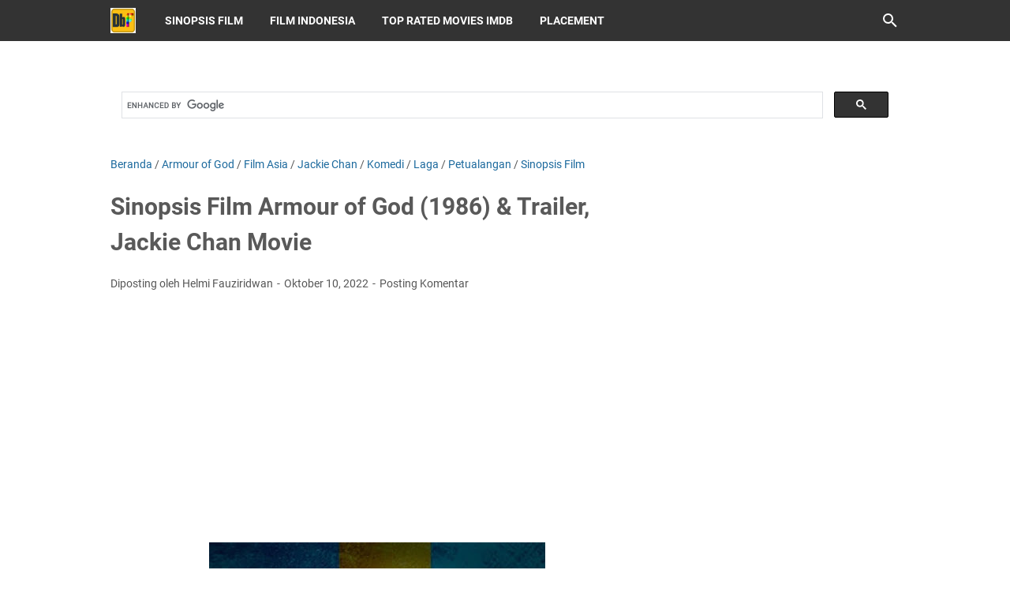

--- FILE ---
content_type: text/html; charset=utf-8
request_url: https://www.google.com/recaptcha/api2/aframe
body_size: 97
content:
<!DOCTYPE HTML><html><head><meta http-equiv="content-type" content="text/html; charset=UTF-8"></head><body><script nonce="X_bAnlJVvADfxHCjj3AbVA">/** Anti-fraud and anti-abuse applications only. See google.com/recaptcha */ try{var clients={'sodar':'https://pagead2.googlesyndication.com/pagead/sodar?'};window.addEventListener("message",function(a){try{if(a.source===window.parent){var b=JSON.parse(a.data);var c=clients[b['id']];if(c){var d=document.createElement('img');d.src=c+b['params']+'&rc='+(localStorage.getItem("rc::a")?sessionStorage.getItem("rc::b"):"");window.document.body.appendChild(d);sessionStorage.setItem("rc::e",parseInt(sessionStorage.getItem("rc::e")||0)+1);localStorage.setItem("rc::h",'1769009863755');}}}catch(b){}});window.parent.postMessage("_grecaptcha_ready", "*");}catch(b){}</script></body></html>

--- FILE ---
content_type: text/javascript; charset=UTF-8
request_url: https://www.dbfilm.web.id/feeds/posts/summary/-/Petualangan?alt=json-in-script&callback=bacaJuga&max-results=5
body_size: 8471
content:
// API callback
bacaJuga({"version":"1.0","encoding":"UTF-8","feed":{"xmlns":"http://www.w3.org/2005/Atom","xmlns$openSearch":"http://a9.com/-/spec/opensearchrss/1.0/","xmlns$blogger":"http://schemas.google.com/blogger/2008","xmlns$georss":"http://www.georss.org/georss","xmlns$gd":"http://schemas.google.com/g/2005","xmlns$thr":"http://purl.org/syndication/thread/1.0","id":{"$t":"tag:blogger.com,1999:blog-4106157988613105085"},"updated":{"$t":"2026-01-21T18:23:25.288+07:00"},"category":[{"term":"Sinopsis Film"},{"term":"Film Barat"},{"term":"Laga"},{"term":"Thriller"},{"term":"Drama"},{"term":"Petualangan"},{"term":"Komedi"},{"term":"Kejahatan"},{"term":"Fiksi Ilmiah"},{"term":"Fantasi"},{"term":"Horor"},{"term":"Film Indonesia"},{"term":"Romansa"},{"term":"Keluarga"},{"term":"Aksi"},{"term":"Misteri"},{"term":"Film Asia"},{"term":"Animasi"},{"term":"Film Animasi Barat"},{"term":"Sejarah"},{"term":"Perang"},{"term":"Sinopsis Film Serial"},{"term":"Sinopsis Film Animasi"},{"term":"Biografi"},{"term":"Olahraga"},{"term":"Top Rated Movies IMDb"},{"term":"2005"},{"term":"2014"},{"term":"2010"},{"term":"Musikal"},{"term":"2011"},{"term":"Drama Korea"},{"term":"2012"},{"term":"2013"},{"term":"2016"},{"term":"Jackie Chan"},{"term":"2008"},{"term":"2007"},{"term":"2015"},{"term":"Film Serial Barat"},{"term":"2006"},{"term":"2009"},{"term":"Bruce Willis"},{"term":"Jet Li"},{"term":"2004"},{"term":"Jason Statham"},{"term":"Sylvester Stallone"},{"term":"Dwayne Johnson"},{"term":"Samuel L. Jackson"},{"term":"Steven Seagal"},{"term":"2017"},{"term":"2002"},{"term":"2003"},{"term":"Reza Rahadian"},{"term":"Arnold Schwarzenegger"},{"term":"Liam Neeson"},{"term":"Jean-Claude Van Damme"},{"term":"Nicolas Cage"},{"term":"Mark Wahlberg"},{"term":"Tom Cruise"},{"term":"Anime Jepang"},{"term":"Denzel Washington"},{"term":"Donnie Yen"},{"term":"Johnny Depp"},{"term":"Matt Damon"},{"term":"1996"},{"term":"2018"},{"term":"Angelina Jolie"},{"term":"George Clooney"},{"term":"Morgan Freeman"},{"term":"1998"},{"term":"1999"},{"term":"Brad Pitt"},{"term":"Dokumenter"},{"term":"Film Animasi Asia"},{"term":"James Bond"},{"term":"Mel Gibson"},{"term":"Western"},{"term":"Will Smith"},{"term":"Film Serial Asia"},{"term":"Hanung Bramantyo"},{"term":"Keanu Reeves"},{"term":"Kurt Russell"},{"term":"Robert Downey Jr."},{"term":"Vin Diesel"},{"term":"Wesley Snipes"},{"term":"2000"},{"term":"Harrison Ford"},{"term":"Hugh Jackman"},{"term":"Marvel"},{"term":"Steven Spielberg"},{"term":"1993"},{"term":"1994"},{"term":"2001"},{"term":"Antonio Banderas"},{"term":"Gary Oldman"},{"term":"Jude Law"},{"term":"Reality Show"},{"term":"Ryan Reynolds"},{"term":"Vino G. Bastian"},{"term":"Willem Dafoe"},{"term":"1995"},{"term":"1997"},{"term":"Ben Kingsley"},{"term":"Cameron Diaz"},{"term":"Channing Tatum"},{"term":"Christian Bale"},{"term":"Eddie Murphy"},{"term":"Ewan McGregor"},{"term":"Gerard Butler"},{"term":"Halle Berry"},{"term":"Leonardo DiCaprio"},{"term":"Lukman Sardi"},{"term":"Owen Wilson"},{"term":"Paul Walker"},{"term":"Robert De Niro"},{"term":"Tommy Lee Jones"},{"term":"1990"},{"term":"Adipati Dolken"},{"term":"Andy Lau"},{"term":"Fedi Nuril"},{"term":"Film India"},{"term":"John Travolta"},{"term":"Ray Liotta"},{"term":"Russell Crowe"},{"term":"Salma Hayek"},{"term":"Sean Connery"},{"term":"Tom Hanks"},{"term":"Vince Vaughn"},{"term":"Adam Sandler"},{"term":"Ben Affleck"},{"term":"Bradley Cooper"},{"term":"Drama Thailand"},{"term":"Jamie Foxx"},{"term":"John Leguizamo"},{"term":"Julia Roberts"},{"term":"Milla Jovovich"},{"term":"Pierce Brosnan"},{"term":"Sinopsis Film Serial Animasi"},{"term":"Acha Septriasa"},{"term":"Anthony Hopkins"},{"term":"Ben Stiller"},{"term":"Colin Farrell"},{"term":"Daniel Craig"},{"term":"Dolph Lundgren"},{"term":"Fast and Furious"},{"term":"Idris Elba"},{"term":"John Malkovich"},{"term":"Julianne Moore"},{"term":"Kate Beckinsale"},{"term":"Orlando Bloom"},{"term":"Sammo Kam-Bo Hung"},{"term":"Tio Pakusadewo"},{"term":"Woody Harrelson"},{"term":"1991"},{"term":"Aaron Eckhart"},{"term":"Amy Adams"},{"term":"Charlize Theron"},{"term":"Chris Evans"},{"term":"Daniel Radcliffe"},{"term":"Dennis Quaid"},{"term":"Donald Sutherland"},{"term":"Drama Jepang"},{"term":"Emily Blunt"},{"term":"Ian McKellen"},{"term":"Jeremy Renner"},{"term":"Keira Knightley"},{"term":"Kristen Stewart"},{"term":"Laurence Fishburne"},{"term":"Michelle Yeoh"},{"term":"Patrick Stewart"},{"term":"Paul Bettany"},{"term":"Rio Dewanto"},{"term":"Ron Perlman"},{"term":"Rosario Dawson"},{"term":"Sam Worthington"},{"term":"Sean Penn"},{"term":"Val Kilmer"},{"term":"X-Men"},{"term":"Yun-Fat Chow"},{"term":"1992"},{"term":"Abimana Aryasatya"},{"term":"Agus Kuncoro"},{"term":"Anggy Umbara"},{"term":"Ario Bayu"},{"term":"Batman"},{"term":"Benicio Del Toro"},{"term":"Billy Zane"},{"term":"Carla Gugino"},{"term":"Christina Ricci"},{"term":"Clive Owen"},{"term":"Ernest Prakasa"},{"term":"Film Serial Animasi Asia"},{"term":"Harry Potter"},{"term":"Ice Cube"},{"term":"Indro Warkop"},{"term":"Jake Gyllenhaal"},{"term":"Jeff Bridges"},{"term":"Josh Hutcherson"},{"term":"Kevin Bacon"},{"term":"Luna Maya"},{"term":"Matthew McConaughey"},{"term":"Maudy Ayunda"},{"term":"Michael Fassbender"},{"term":"Michael Shannon"},{"term":"Michelle Monaghan"},{"term":"Nirina Zubir"},{"term":"Penélope Cruz"},{"term":"Philip K. Dick"},{"term":"Police Story"},{"term":"Shia LaBeouf"},{"term":"Steve Carell"},{"term":"Vera Farmiga"},{"term":"Will Ferrell"},{"term":"1985"},{"term":"1988"},{"term":"2019"},{"term":"Aming Sugandhi"},{"term":"Anne Hathaway"},{"term":"Cate Blanchett"},{"term":"Catherine Zeta-Jones"},{"term":"Chelsea Islan"},{"term":"Chicco Jerikho"},{"term":"Chris Hemsworth"},{"term":"Christopher Nolan"},{"term":"Drew Barrymore"},{"term":"Elijah Wood"},{"term":"Emma Stone"},{"term":"Eric Bana"},{"term":"Ethan Hawke"},{"term":"Famke Janssen"},{"term":"Hugo Weaving"},{"term":"Jack Black"},{"term":"Jennifer Connelly"},{"term":"Jesse Eisenberg"},{"term":"Jessica Alba"},{"term":"John Cusack"},{"term":"Jonah Hill"},{"term":"Joseph Gordon-Levitt"},{"term":"Laudya Cynthia Bella"},{"term":"Michael Keaton"},{"term":"Naomi Watts"},{"term":"Natalie Portman"},{"term":"Nicholas Tse"},{"term":"Peter Jackson"},{"term":"Raditya Dika"},{"term":"Raline Shah"},{"term":"Resident Evil"},{"term":"Robert Pattinson"},{"term":"Sandra Bullock"},{"term":"Seth Rogen"},{"term":"Spider-Man"},{"term":"Taylor Lautner"},{"term":"Thomas Jane"},{"term":"Zoe Saldana"},{"term":"1986"},{"term":"1987"},{"term":"Aaron Kwok"},{"term":"Chloë Grace Moretz"},{"term":"Chris Pine"},{"term":"Christoph Waltz"},{"term":"Colin Firth"},{"term":"Cuba Gooding Jr."},{"term":"Die Hard"},{"term":"Dimas Anggara"},{"term":"Dominic West"},{"term":"Dougray Scott"},{"term":"Ed Harris"},{"term":"Edward Norton"},{"term":"Emma Watson"},{"term":"Eva Green"},{"term":"Felicity Jones"},{"term":"Film Serial Animasi Barat"},{"term":"Final Destination"},{"term":"Iko Uwais"},{"term":"Iqbaal Dhiafakhri Ramadhan"},{"term":"James McAvoy"},{"term":"Jennifer Lawrence"},{"term":"Jim Carrey"},{"term":"Jodie Foster"},{"term":"John Carpenter"},{"term":"Josh Hartnett"},{"term":"Julie Estelle"},{"term":"Justin Timberlake"},{"term":"Katie Holmes"},{"term":"Kenneth Branagh"},{"term":"Kevin Costner"},{"term":"Kim Basinger"},{"term":"Liev Schreiber"},{"term":"Marion Cotillard"},{"term":"Marsha Timothy"},{"term":"Michael Douglas"},{"term":"Mila Kunis"},{"term":"Mission: Impossible"},{"term":"Nicole Kidman"},{"term":"Oka Antara"},{"term":"Pirates of the Caribbean"},{"term":"Placement"},{"term":"Predator"},{"term":"Richard Gere"},{"term":"Scarlett Johansson"},{"term":"Sigourney Weaver"},{"term":"Steve Buscemi"},{"term":"Terminator"},{"term":"The Bourne"},{"term":"Tobey Maguire"},{"term":"Tom Hardy"},{"term":"Tom Hiddleston"},{"term":"Transformers"},{"term":"Twilight"},{"term":"Uma Thurman"},{"term":"Underworld"},{"term":"Wei Zhao"},{"term":"Al Pacino"},{"term":"Alec Baldwin"},{"term":"Alicia Vikander"},{"term":"Alvin and the Chipmunks"},{"term":"Amber Heard"},{"term":"Anaconda"},{"term":"Andrew Garfield"},{"term":"Andy Serkis"},{"term":"Benedict Cumberbatch"},{"term":"Brendan Fraser"},{"term":"Chris Pratt"},{"term":"Cillian Murphy"},{"term":"Danur"},{"term":"Dian Sastrowardoyo"},{"term":"Dylan O'Brien"},{"term":"Eddie Redmayne"},{"term":"Ekin Cheng"},{"term":"Emilia Clarke"},{"term":"Gene Hackman"},{"term":"Gina Carano"},{"term":"Hailee Steinfeld"},{"term":"Heath Ledger"},{"term":"Henry Cavill"},{"term":"Herjunot Ali"},{"term":"Ice Age"},{"term":"Ip Man"},{"term":"Jack Ryan"},{"term":"Jay Baruchel"},{"term":"Jennifer Garner"},{"term":"Jennifer Lopez"},{"term":"Jurassic Park"},{"term":"Karl Urban"},{"term":"Kate Winslet"},{"term":"Kirsten Dunst"},{"term":"Madagascar"},{"term":"Margot Robbie"},{"term":"Mark Ruffalo"},{"term":"Martin Freeman"},{"term":"Martin Lawrence"},{"term":"Megan Fox"},{"term":"Men in Black"},{"term":"Meryl Streep"},{"term":"Michelle Ziudith"},{"term":"Monica Bellucci"},{"term":"National Geographic"},{"term":"Olga Kurylenko"},{"term":"Planet of the Apes"},{"term":"Prilly Latuconsina"},{"term":"Queen Latifah"},{"term":"Roger Moore"},{"term":"Rowan Atkinson"},{"term":"Selena Gomez"},{"term":"Sharlto Copley"},{"term":"Shrek"},{"term":"Star Wars"},{"term":"Tatjana Saphira"},{"term":"The Lord of the Rings"},{"term":"1981"},{"term":"Alex Cross"},{"term":"Alex Komang"},{"term":"Alexander Skarsgård"},{"term":"American Ninja"},{"term":"Anna Kendrick"},{"term":"Asa Butterfield"},{"term":"Asterix \u0026 Obelix"},{"term":"Barbie"},{"term":"Blade"},{"term":"Blake Lively"},{"term":"Brie Larson"},{"term":"Bunga Citra Lestari"},{"term":"Captain America"},{"term":"Chris Cooper"},{"term":"Chuck Norris"},{"term":"Comic 8"},{"term":"Cooking Show"},{"term":"Dan Brown"},{"term":"Despicable Me"},{"term":"Dilan"},{"term":"Doraemon"},{"term":"Fanny Fabriana"},{"term":"Fantastic Four"},{"term":"Film Animasi Indonesia"},{"term":"Film Serial Indonesia"},{"term":"Gal Gadot"},{"term":"Gemma Arterton"},{"term":"Godzilla"},{"term":"Home Alone"},{"term":"How to Train Your Dragon"},{"term":"Indiana Jones"},{"term":"Insidious"},{"term":"Iron Eagle"},{"term":"Iron Man"},{"term":"Jason Momoa"},{"term":"Jaws"},{"term":"Jeff Goldblum"},{"term":"Jennifer Love Hewitt"},{"term":"Jessica Mila"},{"term":"Joaquin Phoenix"},{"term":"John Wick"},{"term":"Josh Brolin"},{"term":"Kickboxer"},{"term":"Kit Harington"},{"term":"Kung Fu Panda"},{"term":"Lake Placid"},{"term":"Maze Runner"},{"term":"Michael Dudikoff"},{"term":"Nicholas Hoult"},{"term":"Nicholas Saputra"},{"term":"Noomi Rapace"},{"term":"Ocean"},{"term":"Rambo"},{"term":"Riddick"},{"term":"Ririn Ekawati"},{"term":"Rush Hour"},{"term":"Sarah Michelle Gellar"},{"term":"Scooby-Doo"},{"term":"Scream"},{"term":"Shah Rukh Khan"},{"term":"Shailene Woodley"},{"term":"Sherlock Homes"},{"term":"Sniper"},{"term":"Stephen Chow"},{"term":"Superman"},{"term":"Taken"},{"term":"Tere Liye"},{"term":"The Avengers"},{"term":"The Chronicles of Narnia"},{"term":"The Conjuring"},{"term":"The Expendables"},{"term":"The Hangover"},{"term":"The Hunger Games"},{"term":"The Matrix"},{"term":"The Mummy"},{"term":"The Scorpion King"},{"term":"Tomb Raider"},{"term":"Transporter"},{"term":"Zac Efron"},{"term":"xXx"},{"term":"1982"},{"term":"1983"},{"term":"1984"},{"term":"1989"},{"term":"2020"},{"term":"28 Days Later"},{"term":"300"},{"term":"48 Hrs."},{"term":"Alice in Wonderland"},{"term":"Armour of God"},{"term":"Back to the Future"},{"term":"Bad Boys"},{"term":"Boardwalk Empire"},{"term":"Boogeyman"},{"term":"Bruce Lee"},{"term":"Cars"},{"term":"Catatan Si Boy"},{"term":"Cellular"},{"term":"Charlie's Angels"},{"term":"Che"},{"term":"Cloudy with a Chance of Meatballs"},{"term":"Crank"},{"term":"Death Race"},{"term":"Demi Moore"},{"term":"Dhoom"},{"term":"Disney"},{"term":"Divergent"},{"term":"Dragonheart"},{"term":"Dredd"},{"term":"Eiffel I'm in Love"},{"term":"Fantastic Beasts"},{"term":"Fung Wan"},{"term":"G.I. Joe"},{"term":"Game of Thrones"},{"term":"Garuda di Dadaku"},{"term":"George of the Jungle"},{"term":"Get Married"},{"term":"Ghost Rider"},{"term":"Girls"},{"term":"Grown Ups"},{"term":"Guardians of the Galaxy"},{"term":"Half Past Dead"},{"term":"Halloween"},{"term":"Hannibal"},{"term":"Hanum Rais"},{"term":"Hellboy"},{"term":"Highlander"},{"term":"Hilary Duff"},{"term":"Hitman"},{"term":"Hotel Transylvania"},{"term":"Hulk"},{"term":"JK Rowling"},{"term":"Johnny English"},{"term":"Jump Street"},{"term":"Kate Hudson"},{"term":"Kick Ass"},{"term":"Kingsman"},{"term":"Laskar Pelangi"},{"term":"Lego Movie"},{"term":"Lilo and Stitch"},{"term":"London Love Story"},{"term":"Love for Sale"},{"term":"Mad Max"},{"term":"Maggie Gyllenhaal"},{"term":"Maleficent"},{"term":"Man vs. Wild"},{"term":"Mechanic"},{"term":"Mortal Kombat"},{"term":"Mulan"},{"term":"Naruto the Movie"},{"term":"National Treasure"},{"term":"Night at The Museum"},{"term":"Nixau Toma"},{"term":"Now You See Me"},{"term":"Once Upon a Time in China"},{"term":"One Piece"},{"term":"Ong Bak"},{"term":"Pachara Chirathivat"},{"term":"Pacific Rim"},{"term":"Paranormal Activity"},{"term":"Perahu Kertas"},{"term":"Percy Jackson"},{"term":"Pevita Pearce"},{"term":"Pixar"},{"term":"Punisher"},{"term":"RED"},{"term":"Rachel McAdams"},{"term":"Robin Williams"},{"term":"RoboCop"},{"term":"Rocky"},{"term":"Ryan Gosling"},{"term":"S.W.A.T."},{"term":"Sally Hawkins"},{"term":"Simon Pegg"},{"term":"Species"},{"term":"Speed"},{"term":"Spy Kids"},{"term":"Star Trek"},{"term":"Starship Troopers"},{"term":"Street Fighter"},{"term":"Surga Yang Tak Dirindukan"},{"term":"Suzzanna"},{"term":"Taron Egerton"},{"term":"Tarzan"},{"term":"Taxi"},{"term":"Taylor Swift"},{"term":"The Amazing Spider-Man"},{"term":"The Art of War"},{"term":"The Butterfly Effect"},{"term":"The Dukes of Hazzard"},{"term":"The Gods Must Be Crazy"},{"term":"The Hobbit"},{"term":"The Purge"},{"term":"The Raid"},{"term":"The Ring"},{"term":"The Smurfs"},{"term":"The Tarix Jabrix"},{"term":"Thor"},{"term":"Tinker Bell"},{"term":"Tom Holland"},{"term":"Tom Yum Goong"},{"term":"Total Recall"},{"term":"Tremors"},{"term":"Under Siege"},{"term":"Universal Soldier"},{"term":"Urban Legends"},{"term":"Velove Vexia"},{"term":"Walking Tall"},{"term":"Warkop DKI Reborn"},{"term":"Wild Things"},{"term":"Yowis Ben"},{"term":"Zombieland"},{"term":"Zorro"},{"term":"1965"},{"term":"1969"},{"term":"1971"},{"term":"1973"},{"term":"1974"},{"term":"1977"},{"term":"1978"},{"term":"1980"},{"term":"Avatar"},{"term":"Beauty and the Beast"},{"term":"Bela Diri"},{"term":"Berita"},{"term":"Deadpool"},{"term":"Dev Patel"},{"term":"Drama Religi"},{"term":"Drama Turki"},{"term":"Elizabeth Olsen"},{"term":"Epik"},{"term":"Film Serial Animasi Indonesia"},{"term":"Filosofi Kopi"},{"term":"Game Show"},{"term":"Jack Reacher"},{"term":"Objek Wisata"},{"term":"Ouija"},{"term":"Outsourcing"},{"term":"Remaja"},{"term":"The Last Samurai"},{"term":"Tom and Jerry"},{"term":"Tony Jaa"},{"term":"Warkop DKI"},{"term":"Yayan Ruhian"}],"title":{"type":"text","$t":"DbFilm"},"subtitle":{"type":"html","$t":"Informasi lengkap seputar sinopsis bermacam-macam genre film, Hollywood, Bollywood, Asia, Indonesia, Serial, Animasi, dan link trailer YouTube serta rating IMDb."},"link":[{"rel":"http://schemas.google.com/g/2005#feed","type":"application/atom+xml","href":"https:\/\/www.dbfilm.web.id\/feeds\/posts\/summary"},{"rel":"self","type":"application/atom+xml","href":"https:\/\/www.blogger.com\/feeds\/4106157988613105085\/posts\/summary\/-\/Petualangan?alt=json-in-script\u0026max-results=5"},{"rel":"alternate","type":"text/html","href":"https:\/\/www.dbfilm.web.id\/search\/label\/Petualangan"},{"rel":"hub","href":"http://pubsubhubbub.appspot.com/"},{"rel":"next","type":"application/atom+xml","href":"https:\/\/www.blogger.com\/feeds\/4106157988613105085\/posts\/summary\/-\/Petualangan\/-\/Petualangan?alt=json-in-script\u0026start-index=6\u0026max-results=5"}],"author":[{"name":{"$t":"Helmi Fauziridwan"},"uri":{"$t":"http:\/\/www.blogger.com\/profile\/16840615192300512426"},"email":{"$t":"noreply@blogger.com"},"gd$image":{"rel":"http://schemas.google.com/g/2005#thumbnail","width":"32","height":"32","src":"\/\/blogger.googleusercontent.com\/img\/b\/R29vZ2xl\/AVvXsEjmbYGce1AIxXlSLXGTTPJsMgNO5RoXsNI5PzS3lEZsLxPYkbxnHE0_mVNlXeRUb-9hCOAZrzOpAV-T4oq2szOvmZI07RKCp-CPgyvo9Q0RAhFYveiDtCWVHvYN-hnh9wSula-isbazOCNTkxeX9cgJ0CCeUt9HftvV7sKN4XbY3BidyA\/s220\/helmi.jpg"}}],"generator":{"version":"7.00","uri":"http://www.blogger.com","$t":"Blogger"},"openSearch$totalResults":{"$t":"641"},"openSearch$startIndex":{"$t":"1"},"openSearch$itemsPerPage":{"$t":"5"},"entry":[{"id":{"$t":"tag:blogger.com,1999:blog-4106157988613105085.post-2404962336990559366"},"published":{"$t":"2025-07-29T07:40:00.004+07:00"},"updated":{"$t":"2025-08-03T20:05:47.111+07:00"},"category":[{"scheme":"http://www.blogger.com/atom/ns#","term":"Film Barat"},{"scheme":"http://www.blogger.com/atom/ns#","term":"Man vs. Wild"},{"scheme":"http://www.blogger.com/atom/ns#","term":"Petualangan"},{"scheme":"http://www.blogger.com/atom/ns#","term":"Reality Show"},{"scheme":"http://www.blogger.com/atom/ns#","term":"Sinopsis Film"}],"title":{"type":"text","$t":"Sinopsis Reality Show Man vs. Wild 3 (2008), Dipandu Bear Grylls"},"summary":{"type":"text","$t":"Ringkasan Plot Film\u0026nbsp;Man vs. Wild 3 (2008)\nDbFilm.web.id - Dengan kemampuan yang ia peroleh ketika masa kecilnya di pulau kecil di Inggris dan masa pelatihan militernya di Britsih Army's Special Air Service, Bear Grylls sudah berpengalaman menghadapi situasi yang bagi orang awam sangat berat.\u0026nbsp;Dari mulai mendaki di pegunungan Everest hingga ke Antartika, makan laba-laba untuk bertahan "},"link":[{"rel":"replies","type":"application/atom+xml","href":"https:\/\/www.dbfilm.web.id\/feeds\/2404962336990559366\/comments\/default","title":"Posting Komentar"},{"rel":"replies","type":"text/html","href":"https:\/\/www.dbfilm.web.id\/2025\/07\/sinopsis-film-man-vs-wild-3-2008.html#comment-form","title":"0 Komentar"},{"rel":"edit","type":"application/atom+xml","href":"https:\/\/www.blogger.com\/feeds\/4106157988613105085\/posts\/default\/2404962336990559366"},{"rel":"self","type":"application/atom+xml","href":"https:\/\/www.blogger.com\/feeds\/4106157988613105085\/posts\/default\/2404962336990559366"},{"rel":"alternate","type":"text/html","href":"https:\/\/www.dbfilm.web.id\/2025\/07\/sinopsis-film-man-vs-wild-3-2008.html","title":"Sinopsis Reality Show Man vs. Wild 3 (2008), Dipandu Bear Grylls"}],"author":[{"name":{"$t":"Helmi Fauziridwan"},"uri":{"$t":"http:\/\/www.blogger.com\/profile\/16840615192300512426"},"email":{"$t":"noreply@blogger.com"},"gd$image":{"rel":"http://schemas.google.com/g/2005#thumbnail","width":"32","height":"32","src":"\/\/blogger.googleusercontent.com\/img\/b\/R29vZ2xl\/AVvXsEjmbYGce1AIxXlSLXGTTPJsMgNO5RoXsNI5PzS3lEZsLxPYkbxnHE0_mVNlXeRUb-9hCOAZrzOpAV-T4oq2szOvmZI07RKCp-CPgyvo9Q0RAhFYveiDtCWVHvYN-hnh9wSula-isbazOCNTkxeX9cgJ0CCeUt9HftvV7sKN4XbY3BidyA\/s220\/helmi.jpg"}}],"media$thumbnail":{"xmlns$media":"http://search.yahoo.com/mrss/","url":"https:\/\/blogger.googleusercontent.com\/img\/b\/R29vZ2xl\/AVvXsEhhCf8mmVpPWvqio_rkAQ5gZqOWEkjh-iTd6vI3fAkYIfQmxIwd0jdPcELFTpecmAnBGpTV3nCmz5l_juZ2KaSuoOe1ZTxOgz_AnF-CRBDo-v1Ncz6rh2p_x9N8f6KI-PVptWavGTijAVWRvI3Q9ziM5sP2aoK-5HtRQRB2yLQYY4TYOqBafm_mc_unrw4\/s72-w318-h400-c\/Man-vs-Wild-3-2009.jpg","height":"72","width":"72"},"thr$total":{"$t":"0"}},{"id":{"$t":"tag:blogger.com,1999:blog-4106157988613105085.post-2233969871531347040"},"published":{"$t":"2025-07-07T23:36:00.008+07:00"},"updated":{"$t":"2025-07-07T23:39:37.147+07:00"},"category":[{"scheme":"http://www.blogger.com/atom/ns#","term":"Biografi"},{"scheme":"http://www.blogger.com/atom/ns#","term":"Drama"},{"scheme":"http://www.blogger.com/atom/ns#","term":"Film Barat"},{"scheme":"http://www.blogger.com/atom/ns#","term":"Petualangan"},{"scheme":"http://www.blogger.com/atom/ns#","term":"Sean Penn"},{"scheme":"http://www.blogger.com/atom/ns#","term":"Sinopsis Film"},{"scheme":"http://www.blogger.com/atom/ns#","term":"Top Rated Movies IMDb"},{"scheme":"http://www.blogger.com/atom/ns#","term":"Vince Vaughn"}],"title":{"type":"text","$t":"Sinopsis Film Into the Wild (2007), Adaptasi Buku Jon Krakauer"},"summary":{"type":"text","$t":"Ringkasan Plot Film\u0026nbsp;Into the Wild (2007)\nDbFilm.web.id - Film drama biografi \"Into the Wild\" terinspirasi dari kisah nyata.\u0026nbsp;Setelah lulus dari Universitas Emory, seorang mahasiswa cerdas dan juga seorang atlet, Christopher McCandless (diperankan oleh Emile Hirsch) memutuskan untuk menyumbangkan sisa uang tabungannya sebesar $24,000 untuk kegiatan amal, meninggalkan kedua orang tuanya, "},"link":[{"rel":"replies","type":"application/atom+xml","href":"https:\/\/www.dbfilm.web.id\/feeds\/2233969871531347040\/comments\/default","title":"Posting Komentar"},{"rel":"replies","type":"text/html","href":"https:\/\/www.dbfilm.web.id\/2025\/07\/sinopsis-film-into-wild-2007-biografi.html#comment-form","title":"0 Komentar"},{"rel":"edit","type":"application/atom+xml","href":"https:\/\/www.blogger.com\/feeds\/4106157988613105085\/posts\/default\/2233969871531347040"},{"rel":"self","type":"application/atom+xml","href":"https:\/\/www.blogger.com\/feeds\/4106157988613105085\/posts\/default\/2233969871531347040"},{"rel":"alternate","type":"text/html","href":"https:\/\/www.dbfilm.web.id\/2025\/07\/sinopsis-film-into-wild-2007-biografi.html","title":"Sinopsis Film Into the Wild (2007), Adaptasi Buku Jon Krakauer"}],"author":[{"name":{"$t":"Helmi Fauziridwan"},"uri":{"$t":"http:\/\/www.blogger.com\/profile\/16840615192300512426"},"email":{"$t":"noreply@blogger.com"},"gd$image":{"rel":"http://schemas.google.com/g/2005#thumbnail","width":"32","height":"32","src":"\/\/blogger.googleusercontent.com\/img\/b\/R29vZ2xl\/AVvXsEjmbYGce1AIxXlSLXGTTPJsMgNO5RoXsNI5PzS3lEZsLxPYkbxnHE0_mVNlXeRUb-9hCOAZrzOpAV-T4oq2szOvmZI07RKCp-CPgyvo9Q0RAhFYveiDtCWVHvYN-hnh9wSula-isbazOCNTkxeX9cgJ0CCeUt9HftvV7sKN4XbY3BidyA\/s220\/helmi.jpg"}}],"media$thumbnail":{"xmlns$media":"http://search.yahoo.com/mrss/","url":"https:\/\/blogger.googleusercontent.com\/img\/b\/R29vZ2xl\/AVvXsEg70Nhy9bMlJBPnykKdWXaFv6qtCXDm-XIcHejjHywLQFokKQWapa96sUkUy4VCAdXwIYgxg25ka5iK2j8zYz1rxDeuNi5AuQIOw7_1SPEf1Ta-0OezgcDeyeXgz7sUoRsyWvZ5mCCSPAWmeUN8kG1xCRv4-4oTLVa4Xb_khaQ9BsrF7n5kvLLRv7RZiW4\/s72-w271-h400-c\/Into-the-Wild-2007.jpg","height":"72","width":"72"},"thr$total":{"$t":"0"}},{"id":{"$t":"tag:blogger.com,1999:blog-4106157988613105085.post-3550876349873140281"},"published":{"$t":"2025-06-21T21:21:00.006+07:00"},"updated":{"$t":"2026-01-11T20:44:41.413+07:00"},"category":[{"scheme":"http://www.blogger.com/atom/ns#","term":"Drama"},{"scheme":"http://www.blogger.com/atom/ns#","term":"Film Barat"},{"scheme":"http://www.blogger.com/atom/ns#","term":"Komedi"},{"scheme":"http://www.blogger.com/atom/ns#","term":"Morgan Freeman"},{"scheme":"http://www.blogger.com/atom/ns#","term":"Petualangan"},{"scheme":"http://www.blogger.com/atom/ns#","term":"Sinopsis Film"}],"title":{"type":"text","$t":"Sinopsis Film The Bucket List (2007), Jack Nicholson, Morgan Freeman"},"summary":{"type":"text","$t":"Ringkasan Plot Film\u0026nbsp;The Bucket List (2007)\nDbFilm.web.id - Dua pria lansia berbeda profesi dipertemukan dan berkenalan akibat penyakit yang diderita oleh mereka. Kanker ganas ternyata sudah mengancam nyawa mereka. Mereka tinggal menunggu waktu tatkala Yang Maha Kuasa akan memanggil keduanya.Edward Cole (diperankan oleh Jack Nicholson) adalah seorang miliarder dan memiliki banyak perusahaan, "},"link":[{"rel":"replies","type":"application/atom+xml","href":"https:\/\/www.dbfilm.web.id\/feeds\/3550876349873140281\/comments\/default","title":"Posting Komentar"},{"rel":"replies","type":"text/html","href":"https:\/\/www.dbfilm.web.id\/2025\/06\/sinopsis-film-bucket-list-2007-drama.html#comment-form","title":"0 Komentar"},{"rel":"edit","type":"application/atom+xml","href":"https:\/\/www.blogger.com\/feeds\/4106157988613105085\/posts\/default\/3550876349873140281"},{"rel":"self","type":"application/atom+xml","href":"https:\/\/www.blogger.com\/feeds\/4106157988613105085\/posts\/default\/3550876349873140281"},{"rel":"alternate","type":"text/html","href":"https:\/\/www.dbfilm.web.id\/2025\/06\/sinopsis-film-bucket-list-2007-drama.html","title":"Sinopsis Film The Bucket List (2007), Jack Nicholson, Morgan Freeman"}],"author":[{"name":{"$t":"Helmi Fauziridwan"},"uri":{"$t":"http:\/\/www.blogger.com\/profile\/16840615192300512426"},"email":{"$t":"noreply@blogger.com"},"gd$image":{"rel":"http://schemas.google.com/g/2005#thumbnail","width":"32","height":"32","src":"\/\/blogger.googleusercontent.com\/img\/b\/R29vZ2xl\/AVvXsEjmbYGce1AIxXlSLXGTTPJsMgNO5RoXsNI5PzS3lEZsLxPYkbxnHE0_mVNlXeRUb-9hCOAZrzOpAV-T4oq2szOvmZI07RKCp-CPgyvo9Q0RAhFYveiDtCWVHvYN-hnh9wSula-isbazOCNTkxeX9cgJ0CCeUt9HftvV7sKN4XbY3BidyA\/s220\/helmi.jpg"}}],"media$thumbnail":{"xmlns$media":"http://search.yahoo.com/mrss/","url":"https:\/\/blogger.googleusercontent.com\/img\/b\/R29vZ2xl\/AVvXsEhcQkPK8Ji-rfeiqjpnF5afjmp26zdCtS6qnmFxu0rlj8sVktujZPvgWEMN2fHXCKkI5o2uKy2BymHQMPRwxeOLORirR347CrB5SUbc4WWNkGuQSwvgmmdLLVbA2mVye0B3kcl7qXukwrXcCARcB0B7uFjIIb1GYgabNQiMsE9LBCFCDlG8I0GLBo7CNJQ\/s72-w271-h400-c\/The-Bucket-List-2007.jpg","height":"72","width":"72"},"thr$total":{"$t":"0"}},{"id":{"$t":"tag:blogger.com,1999:blog-4106157988613105085.post-2677966027219643179"},"published":{"$t":"2025-06-19T21:36:00.002+07:00"},"updated":{"$t":"2025-06-19T21:37:41.037+07:00"},"category":[{"scheme":"http://www.blogger.com/atom/ns#","term":"Fantasi"},{"scheme":"http://www.blogger.com/atom/ns#","term":"Film Barat"},{"scheme":"http://www.blogger.com/atom/ns#","term":"Horor"},{"scheme":"http://www.blogger.com/atom/ns#","term":"Petualangan"},{"scheme":"http://www.blogger.com/atom/ns#","term":"Sinopsis Film"}],"title":{"type":"text","$t":"Sinopsis Film The Curse of King Tut's Tomb (2006), Memburu Zamrud Raja Firaun"},"summary":{"type":"text","$t":"Ringkasan Plot Film\u0026nbsp;The Curse of King Tut's Tomb (2006)\nDbFilm.web.id - Ribuan tahun yang lalu, Raja Agung Tutankhamen berkuasa. Hanya segelintir orang yang mengetahui kisah hidupnya dan tak seorang pun tahu tentang rahasia kematiannya.Akan tetapi, semua itu akan berubah. Pada tahun 1922, di Kairo, seorang arkeolog Danny Freemont (diperankan oleh Casper Van Dien) sangat meyakini bahwa jika "},"link":[{"rel":"replies","type":"application/atom+xml","href":"https:\/\/www.dbfilm.web.id\/feeds\/2677966027219643179\/comments\/default","title":"Posting Komentar"},{"rel":"replies","type":"text/html","href":"https:\/\/www.dbfilm.web.id\/2025\/06\/sinopsis-film-curse-of-king-tuts-tomb.html#comment-form","title":"0 Komentar"},{"rel":"edit","type":"application/atom+xml","href":"https:\/\/www.blogger.com\/feeds\/4106157988613105085\/posts\/default\/2677966027219643179"},{"rel":"self","type":"application/atom+xml","href":"https:\/\/www.blogger.com\/feeds\/4106157988613105085\/posts\/default\/2677966027219643179"},{"rel":"alternate","type":"text/html","href":"https:\/\/www.dbfilm.web.id\/2025\/06\/sinopsis-film-curse-of-king-tuts-tomb.html","title":"Sinopsis Film The Curse of King Tut's Tomb (2006), Memburu Zamrud Raja Firaun"}],"author":[{"name":{"$t":"Helmi Fauziridwan"},"uri":{"$t":"http:\/\/www.blogger.com\/profile\/16840615192300512426"},"email":{"$t":"noreply@blogger.com"},"gd$image":{"rel":"http://schemas.google.com/g/2005#thumbnail","width":"32","height":"32","src":"\/\/blogger.googleusercontent.com\/img\/b\/R29vZ2xl\/AVvXsEjmbYGce1AIxXlSLXGTTPJsMgNO5RoXsNI5PzS3lEZsLxPYkbxnHE0_mVNlXeRUb-9hCOAZrzOpAV-T4oq2szOvmZI07RKCp-CPgyvo9Q0RAhFYveiDtCWVHvYN-hnh9wSula-isbazOCNTkxeX9cgJ0CCeUt9HftvV7sKN4XbY3BidyA\/s220\/helmi.jpg"}}],"media$thumbnail":{"xmlns$media":"http://search.yahoo.com/mrss/","url":"https:\/\/blogger.googleusercontent.com\/img\/b\/R29vZ2xl\/AVvXsEi0OqTOhwGPNKcxJurc6mi44PFzFyjJr2Pjh_CmvqnD4U7Igae34ZDAvWm0vM4SwcLKVuGIvd3sJ41lYrcaFQ-ADC527mzoJ_LPEpOUcmRmmryDD21oya8Is0ZeQ0mqKqi_SI_BRRR6xdzltMh8m7jJTWRfiLAEeF3MbjHKMt4j8qld3QgAorxz9frvPvM\/s72-w300-h400-c\/The-Curse-of-King-Tut-Tomb-2006.jpg","height":"72","width":"72"},"thr$total":{"$t":"0"}},{"id":{"$t":"tag:blogger.com,1999:blog-4106157988613105085.post-8364788995787160294"},"published":{"$t":"2025-05-28T18:29:00.009+07:00"},"updated":{"$t":"2025-05-29T14:33:49.177+07:00"},"category":[{"scheme":"http://www.blogger.com/atom/ns#","term":"Angelina Jolie"},{"scheme":"http://www.blogger.com/atom/ns#","term":"Animasi"},{"scheme":"http://www.blogger.com/atom/ns#","term":"Anthony Hopkins"},{"scheme":"http://www.blogger.com/atom/ns#","term":"Fantasi"},{"scheme":"http://www.blogger.com/atom/ns#","term":"Film Animasi Barat"},{"scheme":"http://www.blogger.com/atom/ns#","term":"Laga"},{"scheme":"http://www.blogger.com/atom/ns#","term":"Petualangan"},{"scheme":"http://www.blogger.com/atom/ns#","term":"Sinopsis Film Animasi"}],"title":{"type":"text","$t":"Sinopsis Kartun Beowulf (2007), Kisah Pahlawan dari Zaman Old English"},"summary":{"type":"text","$t":"Ringkasan Plot Film\u0026nbsp;Beowulf (2007)\nDbFilm.web.id - Film animasi Beowulf berlatar masa permulaan kedatangan agama Kristen. Film ini diangkat dari kisah kepahlawanan ksatria Beowulf (Ray Winstone) dalam menghancurkan iblis Grendel (Crispin Glover).Dulu, di masa pahlawan sejati yang melegenda, ada seorang prajurit perang bernama Beowulf yang berperang membela kebenaran dengan memerangi kekuatan"},"link":[{"rel":"replies","type":"application/atom+xml","href":"https:\/\/www.dbfilm.web.id\/feeds\/8364788995787160294\/comments\/default","title":"Posting Komentar"},{"rel":"replies","type":"text/html","href":"https:\/\/www.dbfilm.web.id\/2025\/05\/sinopsis-kartun-legenda-beowulf-2007.html#comment-form","title":"0 Komentar"},{"rel":"edit","type":"application/atom+xml","href":"https:\/\/www.blogger.com\/feeds\/4106157988613105085\/posts\/default\/8364788995787160294"},{"rel":"self","type":"application/atom+xml","href":"https:\/\/www.blogger.com\/feeds\/4106157988613105085\/posts\/default\/8364788995787160294"},{"rel":"alternate","type":"text/html","href":"https:\/\/www.dbfilm.web.id\/2025\/05\/sinopsis-kartun-legenda-beowulf-2007.html","title":"Sinopsis Kartun Beowulf (2007), Kisah Pahlawan dari Zaman Old English"}],"author":[{"name":{"$t":"Helmi Fauziridwan"},"uri":{"$t":"http:\/\/www.blogger.com\/profile\/16840615192300512426"},"email":{"$t":"noreply@blogger.com"},"gd$image":{"rel":"http://schemas.google.com/g/2005#thumbnail","width":"32","height":"32","src":"\/\/blogger.googleusercontent.com\/img\/b\/R29vZ2xl\/AVvXsEjmbYGce1AIxXlSLXGTTPJsMgNO5RoXsNI5PzS3lEZsLxPYkbxnHE0_mVNlXeRUb-9hCOAZrzOpAV-T4oq2szOvmZI07RKCp-CPgyvo9Q0RAhFYveiDtCWVHvYN-hnh9wSula-isbazOCNTkxeX9cgJ0CCeUt9HftvV7sKN4XbY3BidyA\/s220\/helmi.jpg"}}],"media$thumbnail":{"xmlns$media":"http://search.yahoo.com/mrss/","url":"https:\/\/blogger.googleusercontent.com\/img\/b\/R29vZ2xl\/AVvXsEhTZVACPo-9K-pAywNADBIF44rI_p0Nfs_LOS-Pqg0lv5KWKqS4BOEiCUGqXmLb03FSS9iNOHxEsvsJ9NuSqQjHahwl-ikPu8KoF0mWhZV612gGdMZ8lqOcIcu5arbf2i0ujyWw3CgmNCVc0L3odhDx-P0Fv1CJnevMPrbSbQnUbkiKAQEqqrIQb3ng7q4\/s72-w270-h400-c\/Beowulf-2007.jpg","height":"72","width":"72"},"thr$total":{"$t":"0"}}]}});

--- FILE ---
content_type: text/javascript; charset=UTF-8
request_url: https://www.dbfilm.web.id/feeds/posts/summary/-/Komedi?alt=json-in-script&callback=bacaJuga&max-results=5
body_size: 8418
content:
// API callback
bacaJuga({"version":"1.0","encoding":"UTF-8","feed":{"xmlns":"http://www.w3.org/2005/Atom","xmlns$openSearch":"http://a9.com/-/spec/opensearchrss/1.0/","xmlns$blogger":"http://schemas.google.com/blogger/2008","xmlns$georss":"http://www.georss.org/georss","xmlns$gd":"http://schemas.google.com/g/2005","xmlns$thr":"http://purl.org/syndication/thread/1.0","id":{"$t":"tag:blogger.com,1999:blog-4106157988613105085"},"updated":{"$t":"2026-01-21T18:23:25.288+07:00"},"category":[{"term":"Sinopsis Film"},{"term":"Film Barat"},{"term":"Laga"},{"term":"Thriller"},{"term":"Drama"},{"term":"Petualangan"},{"term":"Komedi"},{"term":"Kejahatan"},{"term":"Fiksi Ilmiah"},{"term":"Fantasi"},{"term":"Horor"},{"term":"Film Indonesia"},{"term":"Romansa"},{"term":"Keluarga"},{"term":"Aksi"},{"term":"Misteri"},{"term":"Film Asia"},{"term":"Animasi"},{"term":"Film Animasi Barat"},{"term":"Sejarah"},{"term":"Perang"},{"term":"Sinopsis Film Serial"},{"term":"Sinopsis Film Animasi"},{"term":"Biografi"},{"term":"Olahraga"},{"term":"Top Rated Movies IMDb"},{"term":"2005"},{"term":"2014"},{"term":"2010"},{"term":"Musikal"},{"term":"2011"},{"term":"Drama Korea"},{"term":"2012"},{"term":"2013"},{"term":"2016"},{"term":"Jackie Chan"},{"term":"2008"},{"term":"2007"},{"term":"2015"},{"term":"Film Serial Barat"},{"term":"2006"},{"term":"2009"},{"term":"Bruce Willis"},{"term":"Jet Li"},{"term":"2004"},{"term":"Jason Statham"},{"term":"Sylvester Stallone"},{"term":"Dwayne Johnson"},{"term":"Samuel L. Jackson"},{"term":"Steven Seagal"},{"term":"2017"},{"term":"2002"},{"term":"2003"},{"term":"Reza Rahadian"},{"term":"Arnold Schwarzenegger"},{"term":"Liam Neeson"},{"term":"Jean-Claude Van Damme"},{"term":"Nicolas Cage"},{"term":"Mark Wahlberg"},{"term":"Tom Cruise"},{"term":"Anime Jepang"},{"term":"Denzel Washington"},{"term":"Donnie Yen"},{"term":"Johnny Depp"},{"term":"Matt Damon"},{"term":"1996"},{"term":"2018"},{"term":"Angelina Jolie"},{"term":"George Clooney"},{"term":"Morgan Freeman"},{"term":"1998"},{"term":"1999"},{"term":"Brad Pitt"},{"term":"Dokumenter"},{"term":"Film Animasi Asia"},{"term":"James Bond"},{"term":"Mel Gibson"},{"term":"Western"},{"term":"Will Smith"},{"term":"Film Serial Asia"},{"term":"Hanung Bramantyo"},{"term":"Keanu Reeves"},{"term":"Kurt Russell"},{"term":"Robert Downey Jr."},{"term":"Vin Diesel"},{"term":"Wesley Snipes"},{"term":"2000"},{"term":"Harrison Ford"},{"term":"Hugh Jackman"},{"term":"Marvel"},{"term":"Steven Spielberg"},{"term":"1993"},{"term":"1994"},{"term":"2001"},{"term":"Antonio Banderas"},{"term":"Gary Oldman"},{"term":"Jude Law"},{"term":"Reality Show"},{"term":"Ryan Reynolds"},{"term":"Vino G. Bastian"},{"term":"Willem Dafoe"},{"term":"1995"},{"term":"1997"},{"term":"Ben Kingsley"},{"term":"Cameron Diaz"},{"term":"Channing Tatum"},{"term":"Christian Bale"},{"term":"Eddie Murphy"},{"term":"Ewan McGregor"},{"term":"Gerard Butler"},{"term":"Halle Berry"},{"term":"Leonardo DiCaprio"},{"term":"Lukman Sardi"},{"term":"Owen Wilson"},{"term":"Paul Walker"},{"term":"Robert De Niro"},{"term":"Tommy Lee Jones"},{"term":"1990"},{"term":"Adipati Dolken"},{"term":"Andy Lau"},{"term":"Fedi Nuril"},{"term":"Film India"},{"term":"John Travolta"},{"term":"Ray Liotta"},{"term":"Russell Crowe"},{"term":"Salma Hayek"},{"term":"Sean Connery"},{"term":"Tom Hanks"},{"term":"Vince Vaughn"},{"term":"Adam Sandler"},{"term":"Ben Affleck"},{"term":"Bradley Cooper"},{"term":"Drama Thailand"},{"term":"Jamie Foxx"},{"term":"John Leguizamo"},{"term":"Julia Roberts"},{"term":"Milla Jovovich"},{"term":"Pierce Brosnan"},{"term":"Sinopsis Film Serial Animasi"},{"term":"Acha Septriasa"},{"term":"Anthony Hopkins"},{"term":"Ben Stiller"},{"term":"Colin Farrell"},{"term":"Daniel Craig"},{"term":"Dolph Lundgren"},{"term":"Fast and Furious"},{"term":"Idris Elba"},{"term":"John Malkovich"},{"term":"Julianne Moore"},{"term":"Kate Beckinsale"},{"term":"Orlando Bloom"},{"term":"Sammo Kam-Bo Hung"},{"term":"Tio Pakusadewo"},{"term":"Woody Harrelson"},{"term":"1991"},{"term":"Aaron Eckhart"},{"term":"Amy Adams"},{"term":"Charlize Theron"},{"term":"Chris Evans"},{"term":"Daniel Radcliffe"},{"term":"Dennis Quaid"},{"term":"Donald Sutherland"},{"term":"Drama Jepang"},{"term":"Emily Blunt"},{"term":"Ian McKellen"},{"term":"Jeremy Renner"},{"term":"Keira Knightley"},{"term":"Kristen Stewart"},{"term":"Laurence Fishburne"},{"term":"Michelle Yeoh"},{"term":"Patrick Stewart"},{"term":"Paul Bettany"},{"term":"Rio Dewanto"},{"term":"Ron Perlman"},{"term":"Rosario Dawson"},{"term":"Sam Worthington"},{"term":"Sean Penn"},{"term":"Val Kilmer"},{"term":"X-Men"},{"term":"Yun-Fat Chow"},{"term":"1992"},{"term":"Abimana Aryasatya"},{"term":"Agus Kuncoro"},{"term":"Anggy Umbara"},{"term":"Ario Bayu"},{"term":"Batman"},{"term":"Benicio Del Toro"},{"term":"Billy Zane"},{"term":"Carla Gugino"},{"term":"Christina Ricci"},{"term":"Clive Owen"},{"term":"Ernest Prakasa"},{"term":"Film Serial Animasi Asia"},{"term":"Harry Potter"},{"term":"Ice Cube"},{"term":"Indro Warkop"},{"term":"Jake Gyllenhaal"},{"term":"Jeff Bridges"},{"term":"Josh Hutcherson"},{"term":"Kevin Bacon"},{"term":"Luna Maya"},{"term":"Matthew McConaughey"},{"term":"Maudy Ayunda"},{"term":"Michael Fassbender"},{"term":"Michael Shannon"},{"term":"Michelle Monaghan"},{"term":"Nirina Zubir"},{"term":"Penélope Cruz"},{"term":"Philip K. Dick"},{"term":"Police Story"},{"term":"Shia LaBeouf"},{"term":"Steve Carell"},{"term":"Vera Farmiga"},{"term":"Will Ferrell"},{"term":"1985"},{"term":"1988"},{"term":"2019"},{"term":"Aming Sugandhi"},{"term":"Anne Hathaway"},{"term":"Cate Blanchett"},{"term":"Catherine Zeta-Jones"},{"term":"Chelsea Islan"},{"term":"Chicco Jerikho"},{"term":"Chris Hemsworth"},{"term":"Christopher Nolan"},{"term":"Drew Barrymore"},{"term":"Elijah Wood"},{"term":"Emma Stone"},{"term":"Eric Bana"},{"term":"Ethan Hawke"},{"term":"Famke Janssen"},{"term":"Hugo Weaving"},{"term":"Jack Black"},{"term":"Jennifer Connelly"},{"term":"Jesse Eisenberg"},{"term":"Jessica Alba"},{"term":"John Cusack"},{"term":"Jonah Hill"},{"term":"Joseph Gordon-Levitt"},{"term":"Laudya Cynthia Bella"},{"term":"Michael Keaton"},{"term":"Naomi Watts"},{"term":"Natalie Portman"},{"term":"Nicholas Tse"},{"term":"Peter Jackson"},{"term":"Raditya Dika"},{"term":"Raline Shah"},{"term":"Resident Evil"},{"term":"Robert Pattinson"},{"term":"Sandra Bullock"},{"term":"Seth Rogen"},{"term":"Spider-Man"},{"term":"Taylor Lautner"},{"term":"Thomas Jane"},{"term":"Zoe Saldana"},{"term":"1986"},{"term":"1987"},{"term":"Aaron Kwok"},{"term":"Chloë Grace Moretz"},{"term":"Chris Pine"},{"term":"Christoph Waltz"},{"term":"Colin Firth"},{"term":"Cuba Gooding Jr."},{"term":"Die Hard"},{"term":"Dimas Anggara"},{"term":"Dominic West"},{"term":"Dougray Scott"},{"term":"Ed Harris"},{"term":"Edward Norton"},{"term":"Emma Watson"},{"term":"Eva Green"},{"term":"Felicity Jones"},{"term":"Film Serial Animasi Barat"},{"term":"Final Destination"},{"term":"Iko Uwais"},{"term":"Iqbaal Dhiafakhri Ramadhan"},{"term":"James McAvoy"},{"term":"Jennifer Lawrence"},{"term":"Jim Carrey"},{"term":"Jodie Foster"},{"term":"John Carpenter"},{"term":"Josh Hartnett"},{"term":"Julie Estelle"},{"term":"Justin Timberlake"},{"term":"Katie Holmes"},{"term":"Kenneth Branagh"},{"term":"Kevin Costner"},{"term":"Kim Basinger"},{"term":"Liev Schreiber"},{"term":"Marion Cotillard"},{"term":"Marsha Timothy"},{"term":"Michael Douglas"},{"term":"Mila Kunis"},{"term":"Mission: Impossible"},{"term":"Nicole Kidman"},{"term":"Oka Antara"},{"term":"Pirates of the Caribbean"},{"term":"Placement"},{"term":"Predator"},{"term":"Richard Gere"},{"term":"Scarlett Johansson"},{"term":"Sigourney Weaver"},{"term":"Steve Buscemi"},{"term":"Terminator"},{"term":"The Bourne"},{"term":"Tobey Maguire"},{"term":"Tom Hardy"},{"term":"Tom Hiddleston"},{"term":"Transformers"},{"term":"Twilight"},{"term":"Uma Thurman"},{"term":"Underworld"},{"term":"Wei Zhao"},{"term":"Al Pacino"},{"term":"Alec Baldwin"},{"term":"Alicia Vikander"},{"term":"Alvin and the Chipmunks"},{"term":"Amber Heard"},{"term":"Anaconda"},{"term":"Andrew Garfield"},{"term":"Andy Serkis"},{"term":"Benedict Cumberbatch"},{"term":"Brendan Fraser"},{"term":"Chris Pratt"},{"term":"Cillian Murphy"},{"term":"Danur"},{"term":"Dian Sastrowardoyo"},{"term":"Dylan O'Brien"},{"term":"Eddie Redmayne"},{"term":"Ekin Cheng"},{"term":"Emilia Clarke"},{"term":"Gene Hackman"},{"term":"Gina Carano"},{"term":"Hailee Steinfeld"},{"term":"Heath Ledger"},{"term":"Henry Cavill"},{"term":"Herjunot Ali"},{"term":"Ice Age"},{"term":"Ip Man"},{"term":"Jack Ryan"},{"term":"Jay Baruchel"},{"term":"Jennifer Garner"},{"term":"Jennifer Lopez"},{"term":"Jurassic Park"},{"term":"Karl Urban"},{"term":"Kate Winslet"},{"term":"Kirsten Dunst"},{"term":"Madagascar"},{"term":"Margot Robbie"},{"term":"Mark Ruffalo"},{"term":"Martin Freeman"},{"term":"Martin Lawrence"},{"term":"Megan Fox"},{"term":"Men in Black"},{"term":"Meryl Streep"},{"term":"Michelle Ziudith"},{"term":"Monica Bellucci"},{"term":"National Geographic"},{"term":"Olga Kurylenko"},{"term":"Planet of the Apes"},{"term":"Prilly Latuconsina"},{"term":"Queen Latifah"},{"term":"Roger Moore"},{"term":"Rowan Atkinson"},{"term":"Selena Gomez"},{"term":"Sharlto Copley"},{"term":"Shrek"},{"term":"Star Wars"},{"term":"Tatjana Saphira"},{"term":"The Lord of the Rings"},{"term":"1981"},{"term":"Alex Cross"},{"term":"Alex Komang"},{"term":"Alexander Skarsgård"},{"term":"American Ninja"},{"term":"Anna Kendrick"},{"term":"Asa Butterfield"},{"term":"Asterix \u0026 Obelix"},{"term":"Barbie"},{"term":"Blade"},{"term":"Blake Lively"},{"term":"Brie Larson"},{"term":"Bunga Citra Lestari"},{"term":"Captain America"},{"term":"Chris Cooper"},{"term":"Chuck Norris"},{"term":"Comic 8"},{"term":"Cooking Show"},{"term":"Dan Brown"},{"term":"Despicable Me"},{"term":"Dilan"},{"term":"Doraemon"},{"term":"Fanny Fabriana"},{"term":"Fantastic Four"},{"term":"Film Animasi Indonesia"},{"term":"Film Serial Indonesia"},{"term":"Gal Gadot"},{"term":"Gemma Arterton"},{"term":"Godzilla"},{"term":"Home Alone"},{"term":"How to Train Your Dragon"},{"term":"Indiana Jones"},{"term":"Insidious"},{"term":"Iron Eagle"},{"term":"Iron Man"},{"term":"Jason Momoa"},{"term":"Jaws"},{"term":"Jeff Goldblum"},{"term":"Jennifer Love Hewitt"},{"term":"Jessica Mila"},{"term":"Joaquin Phoenix"},{"term":"John Wick"},{"term":"Josh Brolin"},{"term":"Kickboxer"},{"term":"Kit Harington"},{"term":"Kung Fu Panda"},{"term":"Lake Placid"},{"term":"Maze Runner"},{"term":"Michael Dudikoff"},{"term":"Nicholas Hoult"},{"term":"Nicholas Saputra"},{"term":"Noomi Rapace"},{"term":"Ocean"},{"term":"Rambo"},{"term":"Riddick"},{"term":"Ririn Ekawati"},{"term":"Rush Hour"},{"term":"Sarah Michelle Gellar"},{"term":"Scooby-Doo"},{"term":"Scream"},{"term":"Shah Rukh Khan"},{"term":"Shailene Woodley"},{"term":"Sherlock Homes"},{"term":"Sniper"},{"term":"Stephen Chow"},{"term":"Superman"},{"term":"Taken"},{"term":"Tere Liye"},{"term":"The Avengers"},{"term":"The Chronicles of Narnia"},{"term":"The Conjuring"},{"term":"The Expendables"},{"term":"The Hangover"},{"term":"The Hunger Games"},{"term":"The Matrix"},{"term":"The Mummy"},{"term":"The Scorpion King"},{"term":"Tomb Raider"},{"term":"Transporter"},{"term":"Zac Efron"},{"term":"xXx"},{"term":"1982"},{"term":"1983"},{"term":"1984"},{"term":"1989"},{"term":"2020"},{"term":"28 Days Later"},{"term":"300"},{"term":"48 Hrs."},{"term":"Alice in Wonderland"},{"term":"Armour of God"},{"term":"Back to the Future"},{"term":"Bad Boys"},{"term":"Boardwalk Empire"},{"term":"Boogeyman"},{"term":"Bruce Lee"},{"term":"Cars"},{"term":"Catatan Si Boy"},{"term":"Cellular"},{"term":"Charlie's Angels"},{"term":"Che"},{"term":"Cloudy with a Chance of Meatballs"},{"term":"Crank"},{"term":"Death Race"},{"term":"Demi Moore"},{"term":"Dhoom"},{"term":"Disney"},{"term":"Divergent"},{"term":"Dragonheart"},{"term":"Dredd"},{"term":"Eiffel I'm in Love"},{"term":"Fantastic Beasts"},{"term":"Fung Wan"},{"term":"G.I. Joe"},{"term":"Game of Thrones"},{"term":"Garuda di Dadaku"},{"term":"George of the Jungle"},{"term":"Get Married"},{"term":"Ghost Rider"},{"term":"Girls"},{"term":"Grown Ups"},{"term":"Guardians of the Galaxy"},{"term":"Half Past Dead"},{"term":"Halloween"},{"term":"Hannibal"},{"term":"Hanum Rais"},{"term":"Hellboy"},{"term":"Highlander"},{"term":"Hilary Duff"},{"term":"Hitman"},{"term":"Hotel Transylvania"},{"term":"Hulk"},{"term":"JK Rowling"},{"term":"Johnny English"},{"term":"Jump Street"},{"term":"Kate Hudson"},{"term":"Kick Ass"},{"term":"Kingsman"},{"term":"Laskar Pelangi"},{"term":"Lego Movie"},{"term":"Lilo and Stitch"},{"term":"London Love Story"},{"term":"Love for Sale"},{"term":"Mad Max"},{"term":"Maggie Gyllenhaal"},{"term":"Maleficent"},{"term":"Man vs. Wild"},{"term":"Mechanic"},{"term":"Mortal Kombat"},{"term":"Mulan"},{"term":"Naruto the Movie"},{"term":"National Treasure"},{"term":"Night at The Museum"},{"term":"Nixau Toma"},{"term":"Now You See Me"},{"term":"Once Upon a Time in China"},{"term":"One Piece"},{"term":"Ong Bak"},{"term":"Pachara Chirathivat"},{"term":"Pacific Rim"},{"term":"Paranormal Activity"},{"term":"Perahu Kertas"},{"term":"Percy Jackson"},{"term":"Pevita Pearce"},{"term":"Pixar"},{"term":"Punisher"},{"term":"RED"},{"term":"Rachel McAdams"},{"term":"Robin Williams"},{"term":"RoboCop"},{"term":"Rocky"},{"term":"Ryan Gosling"},{"term":"S.W.A.T."},{"term":"Sally Hawkins"},{"term":"Simon Pegg"},{"term":"Species"},{"term":"Speed"},{"term":"Spy Kids"},{"term":"Star Trek"},{"term":"Starship Troopers"},{"term":"Street Fighter"},{"term":"Surga Yang Tak Dirindukan"},{"term":"Suzzanna"},{"term":"Taron Egerton"},{"term":"Tarzan"},{"term":"Taxi"},{"term":"Taylor Swift"},{"term":"The Amazing Spider-Man"},{"term":"The Art of War"},{"term":"The Butterfly Effect"},{"term":"The Dukes of Hazzard"},{"term":"The Gods Must Be Crazy"},{"term":"The Hobbit"},{"term":"The Purge"},{"term":"The Raid"},{"term":"The Ring"},{"term":"The Smurfs"},{"term":"The Tarix Jabrix"},{"term":"Thor"},{"term":"Tinker Bell"},{"term":"Tom Holland"},{"term":"Tom Yum Goong"},{"term":"Total Recall"},{"term":"Tremors"},{"term":"Under Siege"},{"term":"Universal Soldier"},{"term":"Urban Legends"},{"term":"Velove Vexia"},{"term":"Walking Tall"},{"term":"Warkop DKI Reborn"},{"term":"Wild Things"},{"term":"Yowis Ben"},{"term":"Zombieland"},{"term":"Zorro"},{"term":"1965"},{"term":"1969"},{"term":"1971"},{"term":"1973"},{"term":"1974"},{"term":"1977"},{"term":"1978"},{"term":"1980"},{"term":"Avatar"},{"term":"Beauty and the Beast"},{"term":"Bela Diri"},{"term":"Berita"},{"term":"Deadpool"},{"term":"Dev Patel"},{"term":"Drama Religi"},{"term":"Drama Turki"},{"term":"Elizabeth Olsen"},{"term":"Epik"},{"term":"Film Serial Animasi Indonesia"},{"term":"Filosofi Kopi"},{"term":"Game Show"},{"term":"Jack Reacher"},{"term":"Objek Wisata"},{"term":"Ouija"},{"term":"Outsourcing"},{"term":"Remaja"},{"term":"The Last Samurai"},{"term":"Tom and Jerry"},{"term":"Tony Jaa"},{"term":"Warkop DKI"},{"term":"Yayan Ruhian"}],"title":{"type":"text","$t":"DbFilm"},"subtitle":{"type":"html","$t":"Informasi lengkap seputar sinopsis bermacam-macam genre film, Hollywood, Bollywood, Asia, Indonesia, Serial, Animasi, dan link trailer YouTube serta rating IMDb."},"link":[{"rel":"http://schemas.google.com/g/2005#feed","type":"application/atom+xml","href":"https:\/\/www.dbfilm.web.id\/feeds\/posts\/summary"},{"rel":"self","type":"application/atom+xml","href":"https:\/\/www.blogger.com\/feeds\/4106157988613105085\/posts\/summary\/-\/Komedi?alt=json-in-script\u0026max-results=5"},{"rel":"alternate","type":"text/html","href":"https:\/\/www.dbfilm.web.id\/search\/label\/Komedi"},{"rel":"hub","href":"http://pubsubhubbub.appspot.com/"},{"rel":"next","type":"application/atom+xml","href":"https:\/\/www.blogger.com\/feeds\/4106157988613105085\/posts\/summary\/-\/Komedi\/-\/Komedi?alt=json-in-script\u0026start-index=6\u0026max-results=5"}],"author":[{"name":{"$t":"Helmi Fauziridwan"},"uri":{"$t":"http:\/\/www.blogger.com\/profile\/16840615192300512426"},"email":{"$t":"noreply@blogger.com"},"gd$image":{"rel":"http://schemas.google.com/g/2005#thumbnail","width":"32","height":"32","src":"\/\/blogger.googleusercontent.com\/img\/b\/R29vZ2xl\/AVvXsEjmbYGce1AIxXlSLXGTTPJsMgNO5RoXsNI5PzS3lEZsLxPYkbxnHE0_mVNlXeRUb-9hCOAZrzOpAV-T4oq2szOvmZI07RKCp-CPgyvo9Q0RAhFYveiDtCWVHvYN-hnh9wSula-isbazOCNTkxeX9cgJ0CCeUt9HftvV7sKN4XbY3BidyA\/s220\/helmi.jpg"}}],"generator":{"version":"7.00","uri":"http://www.blogger.com","$t":"Blogger"},"openSearch$totalResults":{"$t":"512"},"openSearch$startIndex":{"$t":"1"},"openSearch$itemsPerPage":{"$t":"5"},"entry":[{"id":{"$t":"tag:blogger.com,1999:blog-4106157988613105085.post-2931665022432585694"},"published":{"$t":"2025-06-28T18:45:00.008+07:00"},"updated":{"$t":"2026-01-11T20:44:13.382+07:00"},"category":[{"scheme":"http://www.blogger.com/atom/ns#","term":"Colin Farrell"},{"scheme":"http://www.blogger.com/atom/ns#","term":"Drama"},{"scheme":"http://www.blogger.com/atom/ns#","term":"Film Barat"},{"scheme":"http://www.blogger.com/atom/ns#","term":"Kejahatan"},{"scheme":"http://www.blogger.com/atom/ns#","term":"Komedi"},{"scheme":"http://www.blogger.com/atom/ns#","term":"Sinopsis Film"},{"scheme":"http://www.blogger.com/atom/ns#","term":"Thriller"}],"title":{"type":"text","$t":"Sinopsis Film In Bruges (2008), Colin Farrell, Brendan Gleeson"},"summary":{"type":"text","$t":"Ringkasan Plot Film\u0026nbsp;In Bruges (2008)\nDbFilm.web.id - Bruges, kota kecil khas dengan bangunan abad pertengahan di Belgia yang sangat terawat adalah tujuan banyak turis dari penjuru dunia. Tapi, hal ini tidak berlaku bagi dua orang pembunuh bayaran asal Irlandia, Ray (diperankan oleh Colin Farrell) dan Ken (Brendan Gleeson).Setelah pekerjaan yang gagal di sebuah gereja di London, mereka harus "},"link":[{"rel":"replies","type":"application/atom+xml","href":"https:\/\/www.dbfilm.web.id\/feeds\/2931665022432585694\/comments\/default","title":"Posting Komentar"},{"rel":"replies","type":"text/html","href":"https:\/\/www.dbfilm.web.id\/2025\/06\/sinopsis-film-in-bruges-2008-komedi.html#comment-form","title":"0 Komentar"},{"rel":"edit","type":"application/atom+xml","href":"https:\/\/www.blogger.com\/feeds\/4106157988613105085\/posts\/default\/2931665022432585694"},{"rel":"self","type":"application/atom+xml","href":"https:\/\/www.blogger.com\/feeds\/4106157988613105085\/posts\/default\/2931665022432585694"},{"rel":"alternate","type":"text/html","href":"https:\/\/www.dbfilm.web.id\/2025\/06\/sinopsis-film-in-bruges-2008-komedi.html","title":"Sinopsis Film In Bruges (2008), Colin Farrell, Brendan Gleeson"}],"author":[{"name":{"$t":"Helmi Fauziridwan"},"uri":{"$t":"http:\/\/www.blogger.com\/profile\/16840615192300512426"},"email":{"$t":"noreply@blogger.com"},"gd$image":{"rel":"http://schemas.google.com/g/2005#thumbnail","width":"32","height":"32","src":"\/\/blogger.googleusercontent.com\/img\/b\/R29vZ2xl\/AVvXsEjmbYGce1AIxXlSLXGTTPJsMgNO5RoXsNI5PzS3lEZsLxPYkbxnHE0_mVNlXeRUb-9hCOAZrzOpAV-T4oq2szOvmZI07RKCp-CPgyvo9Q0RAhFYveiDtCWVHvYN-hnh9wSula-isbazOCNTkxeX9cgJ0CCeUt9HftvV7sKN4XbY3BidyA\/s220\/helmi.jpg"}}],"media$thumbnail":{"xmlns$media":"http://search.yahoo.com/mrss/","url":"https:\/\/blogger.googleusercontent.com\/img\/b\/R29vZ2xl\/AVvXsEg_YAqbN2kkaVHeMC7Z0FRpROUxA1o4rf4xBDOzo2re_A6tR5SzLjp87n2TvT1UloSm-wnVH9mrd78w2r97aG59dFeL0tVFA29RrjC6_B_MYtQyd66CXroMD3NrLlD3PUJxcy-sWJGsuhpmyZ-afiuRWsXjb_UkwyZocRECBKFDkcaAwl61-V7K2rDHKKg\/s72-w270-h400-c\/In-Bruges-2008.jpg","height":"72","width":"72"},"thr$total":{"$t":"0"}},{"id":{"$t":"tag:blogger.com,1999:blog-4106157988613105085.post-3550876349873140281"},"published":{"$t":"2025-06-21T21:21:00.006+07:00"},"updated":{"$t":"2026-01-11T20:44:41.413+07:00"},"category":[{"scheme":"http://www.blogger.com/atom/ns#","term":"Drama"},{"scheme":"http://www.blogger.com/atom/ns#","term":"Film Barat"},{"scheme":"http://www.blogger.com/atom/ns#","term":"Komedi"},{"scheme":"http://www.blogger.com/atom/ns#","term":"Morgan Freeman"},{"scheme":"http://www.blogger.com/atom/ns#","term":"Petualangan"},{"scheme":"http://www.blogger.com/atom/ns#","term":"Sinopsis Film"}],"title":{"type":"text","$t":"Sinopsis Film The Bucket List (2007), Jack Nicholson, Morgan Freeman"},"summary":{"type":"text","$t":"Ringkasan Plot Film\u0026nbsp;The Bucket List (2007)\nDbFilm.web.id - Dua pria lansia berbeda profesi dipertemukan dan berkenalan akibat penyakit yang diderita oleh mereka. Kanker ganas ternyata sudah mengancam nyawa mereka. Mereka tinggal menunggu waktu tatkala Yang Maha Kuasa akan memanggil keduanya.Edward Cole (diperankan oleh Jack Nicholson) adalah seorang miliarder dan memiliki banyak perusahaan, "},"link":[{"rel":"replies","type":"application/atom+xml","href":"https:\/\/www.dbfilm.web.id\/feeds\/3550876349873140281\/comments\/default","title":"Posting Komentar"},{"rel":"replies","type":"text/html","href":"https:\/\/www.dbfilm.web.id\/2025\/06\/sinopsis-film-bucket-list-2007-drama.html#comment-form","title":"0 Komentar"},{"rel":"edit","type":"application/atom+xml","href":"https:\/\/www.blogger.com\/feeds\/4106157988613105085\/posts\/default\/3550876349873140281"},{"rel":"self","type":"application/atom+xml","href":"https:\/\/www.blogger.com\/feeds\/4106157988613105085\/posts\/default\/3550876349873140281"},{"rel":"alternate","type":"text/html","href":"https:\/\/www.dbfilm.web.id\/2025\/06\/sinopsis-film-bucket-list-2007-drama.html","title":"Sinopsis Film The Bucket List (2007), Jack Nicholson, Morgan Freeman"}],"author":[{"name":{"$t":"Helmi Fauziridwan"},"uri":{"$t":"http:\/\/www.blogger.com\/profile\/16840615192300512426"},"email":{"$t":"noreply@blogger.com"},"gd$image":{"rel":"http://schemas.google.com/g/2005#thumbnail","width":"32","height":"32","src":"\/\/blogger.googleusercontent.com\/img\/b\/R29vZ2xl\/AVvXsEjmbYGce1AIxXlSLXGTTPJsMgNO5RoXsNI5PzS3lEZsLxPYkbxnHE0_mVNlXeRUb-9hCOAZrzOpAV-T4oq2szOvmZI07RKCp-CPgyvo9Q0RAhFYveiDtCWVHvYN-hnh9wSula-isbazOCNTkxeX9cgJ0CCeUt9HftvV7sKN4XbY3BidyA\/s220\/helmi.jpg"}}],"media$thumbnail":{"xmlns$media":"http://search.yahoo.com/mrss/","url":"https:\/\/blogger.googleusercontent.com\/img\/b\/R29vZ2xl\/AVvXsEhcQkPK8Ji-rfeiqjpnF5afjmp26zdCtS6qnmFxu0rlj8sVktujZPvgWEMN2fHXCKkI5o2uKy2BymHQMPRwxeOLORirR347CrB5SUbc4WWNkGuQSwvgmmdLLVbA2mVye0B3kcl7qXukwrXcCARcB0B7uFjIIb1GYgabNQiMsE9LBCFCDlG8I0GLBo7CNJQ\/s72-w271-h400-c\/The-Bucket-List-2007.jpg","height":"72","width":"72"},"thr$total":{"$t":"0"}},{"id":{"$t":"tag:blogger.com,1999:blog-4106157988613105085.post-1947816962238728886"},"published":{"$t":"2025-05-30T07:29:00.003+07:00"},"updated":{"$t":"2025-05-30T07:32:16.383+07:00"},"category":[{"scheme":"http://www.blogger.com/atom/ns#","term":"Benedict Cumberbatch"},{"scheme":"http://www.blogger.com/atom/ns#","term":"Chris Cooper"},{"scheme":"http://www.blogger.com/atom/ns#","term":"Drama"},{"scheme":"http://www.blogger.com/atom/ns#","term":"Ewan McGregor"},{"scheme":"http://www.blogger.com/atom/ns#","term":"Film Barat"},{"scheme":"http://www.blogger.com/atom/ns#","term":"Julia Roberts"},{"scheme":"http://www.blogger.com/atom/ns#","term":"Komedi"},{"scheme":"http://www.blogger.com/atom/ns#","term":"Meryl Streep"},{"scheme":"http://www.blogger.com/atom/ns#","term":"Sinopsis Film"}],"title":{"type":"text","$t":"Sinopsis Film August: Osage County (2013), Konflik Keluarga Weston"},"summary":{"type":"text","$t":"Ringkasan Plot Film\u0026nbsp;August: Osage County (2013)\nDbFilm.web.id - Alur cerita drama komedi August: Osage County berfokus pada kehidupan keluarga Weston di Oklahoma. Menghilangnya Beverly Weston (diperankan oleh Sam Shepard), membuat anak-anaknya yang tinggal di luar Oklahoma kembali ke rumah keluarga.\u0026nbsp;Sang istri yang alkoholik, Violet (Meryl Streep), menghubungi seluruh keluarga untuk "},"link":[{"rel":"replies","type":"application/atom+xml","href":"https:\/\/www.dbfilm.web.id\/feeds\/1947816962238728886\/comments\/default","title":"Posting Komentar"},{"rel":"replies","type":"text/html","href":"https:\/\/www.dbfilm.web.id\/2025\/05\/sinopsis-film-august-osage-county-2013.html#comment-form","title":"0 Komentar"},{"rel":"edit","type":"application/atom+xml","href":"https:\/\/www.blogger.com\/feeds\/4106157988613105085\/posts\/default\/1947816962238728886"},{"rel":"self","type":"application/atom+xml","href":"https:\/\/www.blogger.com\/feeds\/4106157988613105085\/posts\/default\/1947816962238728886"},{"rel":"alternate","type":"text/html","href":"https:\/\/www.dbfilm.web.id\/2025\/05\/sinopsis-film-august-osage-county-2013.html","title":"Sinopsis Film August: Osage County (2013), Konflik Keluarga Weston"}],"author":[{"name":{"$t":"Helmi Fauziridwan"},"uri":{"$t":"http:\/\/www.blogger.com\/profile\/16840615192300512426"},"email":{"$t":"noreply@blogger.com"},"gd$image":{"rel":"http://schemas.google.com/g/2005#thumbnail","width":"32","height":"32","src":"\/\/blogger.googleusercontent.com\/img\/b\/R29vZ2xl\/AVvXsEjmbYGce1AIxXlSLXGTTPJsMgNO5RoXsNI5PzS3lEZsLxPYkbxnHE0_mVNlXeRUb-9hCOAZrzOpAV-T4oq2szOvmZI07RKCp-CPgyvo9Q0RAhFYveiDtCWVHvYN-hnh9wSula-isbazOCNTkxeX9cgJ0CCeUt9HftvV7sKN4XbY3BidyA\/s220\/helmi.jpg"}}],"media$thumbnail":{"xmlns$media":"http://search.yahoo.com/mrss/","url":"https:\/\/blogger.googleusercontent.com\/img\/b\/R29vZ2xl\/AVvXsEjDsfqIZ8Q-fJzuYs_S6otALQShvqpeVwuHMliYJ1ThanYYgJN0xU-DZFM4wzYAlti7fvGBMSQPqWtH2l2OhD_R0XM1QrtXrnekc-rRQukShN_l1O_NjqI9LMtu9tDFY6UMrs7Jc8vagpEqBkTl88p8SArC95R90ENEI6mo1Mg8enGMdR-66_OW0ftElAI\/s72-w270-h400-c\/August-Osage-County-2013.jpg","height":"72","width":"72"},"thr$total":{"$t":"0"}},{"id":{"$t":"tag:blogger.com,1999:blog-4106157988613105085.post-7816948260278790304"},"published":{"$t":"2025-05-26T20:31:00.004+07:00"},"updated":{"$t":"2026-01-11T20:45:15.791+07:00"},"category":[{"scheme":"http://www.blogger.com/atom/ns#","term":"Fantasi"},{"scheme":"http://www.blogger.com/atom/ns#","term":"Film Barat"},{"scheme":"http://www.blogger.com/atom/ns#","term":"Horor"},{"scheme":"http://www.blogger.com/atom/ns#","term":"Komedi"},{"scheme":"http://www.blogger.com/atom/ns#","term":"Misteri"},{"scheme":"http://www.blogger.com/atom/ns#","term":"Romansa"},{"scheme":"http://www.blogger.com/atom/ns#","term":"Sinopsis Film"},{"scheme":"http://www.blogger.com/atom/ns#","term":"Thriller"},{"scheme":"http://www.blogger.com/atom/ns#","term":"Willem Dafoe"}],"title":{"type":"text","$t":"Sinopsis Film Odd Thomas (2013), Anton Yelchin"},"summary":{"type":"text","$t":"Ringkasan Plot Film\u0026nbsp;Odd Thomas (2013)\nDbFilm.web.id - Diangkat dari novel misteri thriller karya Dean Koontz yang berjudul sama, film \"Odd Thomas\" mengisahkan tentang koki muda bernama Odd Thomas (diperankan oleh Anton Yelchin) yang tinggal di kota kecil California.Selain jago memasak, Thomas ternyata memiliki kekuatan untuk melihat makhluk gaib dan orang yang sudah mati. Kemampuannya ini "},"link":[{"rel":"replies","type":"application/atom+xml","href":"https:\/\/www.dbfilm.web.id\/feeds\/7816948260278790304\/comments\/default","title":"Posting Komentar"},{"rel":"replies","type":"text/html","href":"https:\/\/www.dbfilm.web.id\/2025\/05\/sinopsis-film-odd-thomas-2013-trailer.html#comment-form","title":"0 Komentar"},{"rel":"edit","type":"application/atom+xml","href":"https:\/\/www.blogger.com\/feeds\/4106157988613105085\/posts\/default\/7816948260278790304"},{"rel":"self","type":"application/atom+xml","href":"https:\/\/www.blogger.com\/feeds\/4106157988613105085\/posts\/default\/7816948260278790304"},{"rel":"alternate","type":"text/html","href":"https:\/\/www.dbfilm.web.id\/2025\/05\/sinopsis-film-odd-thomas-2013-trailer.html","title":"Sinopsis Film Odd Thomas (2013), Anton Yelchin"}],"author":[{"name":{"$t":"Helmi Fauziridwan"},"uri":{"$t":"http:\/\/www.blogger.com\/profile\/16840615192300512426"},"email":{"$t":"noreply@blogger.com"},"gd$image":{"rel":"http://schemas.google.com/g/2005#thumbnail","width":"32","height":"32","src":"\/\/blogger.googleusercontent.com\/img\/b\/R29vZ2xl\/AVvXsEjmbYGce1AIxXlSLXGTTPJsMgNO5RoXsNI5PzS3lEZsLxPYkbxnHE0_mVNlXeRUb-9hCOAZrzOpAV-T4oq2szOvmZI07RKCp-CPgyvo9Q0RAhFYveiDtCWVHvYN-hnh9wSula-isbazOCNTkxeX9cgJ0CCeUt9HftvV7sKN4XbY3BidyA\/s220\/helmi.jpg"}}],"media$thumbnail":{"xmlns$media":"http://search.yahoo.com/mrss/","url":"https:\/\/blogger.googleusercontent.com\/img\/b\/R29vZ2xl\/AVvXsEguIrtSyCB6tWHNAKWIHH02NKtQeExb3-_kBhW7YHFYT-TOdLmf5N8EzeumrneBgYNlB6mokLSn1dLrG5kS73s1RurajWV2ZbC7-E9vmVB1uzngi5YkueO4rFnOr4oT162Maw5xb5FEPncxsAsFSdmtp43aH3LNmqW5T0dOmGtHX-k4is5IdVukExdYxWc\/s72-w271-h400-c\/Odd-Thomas-2013.jpg","height":"72","width":"72"},"thr$total":{"$t":"0"}},{"id":{"$t":"tag:blogger.com,1999:blog-4106157988613105085.post-6714426682647794296"},"published":{"$t":"2025-05-25T14:33:00.005+07:00"},"updated":{"$t":"2025-05-25T14:35:33.860+07:00"},"category":[{"scheme":"http://www.blogger.com/atom/ns#","term":"Animasi"},{"scheme":"http://www.blogger.com/atom/ns#","term":"Fantasi"},{"scheme":"http://www.blogger.com/atom/ns#","term":"Film Animasi Barat"},{"scheme":"http://www.blogger.com/atom/ns#","term":"Keluarga"},{"scheme":"http://www.blogger.com/atom/ns#","term":"Komedi"},{"scheme":"http://www.blogger.com/atom/ns#","term":"Misteri"},{"scheme":"http://www.blogger.com/atom/ns#","term":"Petualangan"},{"scheme":"http://www.blogger.com/atom/ns#","term":"Scooby-Doo"},{"scheme":"http://www.blogger.com/atom/ns#","term":"Sinopsis Film Animasi"}],"title":{"type":"text","$t":"Sinopsis Kartun Scooby-Doo and the Loch Ness Monster (2004)"},"summary":{"type":"text","$t":"Ringkasan Plot Film\u0026nbsp;Scooby-Doo and the Loch Ness Monster (2004)\nDbFilm.web.id - Scooby-Doo (disuarakan oleh Frank Welker), Shaggy (Casey Kasem), dan Mystery Inc. pergi ke Skotlandia untuk mengunjungi saudara Daphne (Grey DeLisle) di Blake Castle yang terletak di Loch Ness, tempat bersemayam makhluk legendaris yang selama ini sering mengintai sepupunya Daphne, Fiona.Scooby-Doo dan "},"link":[{"rel":"replies","type":"application/atom+xml","href":"https:\/\/www.dbfilm.web.id\/feeds\/6714426682647794296\/comments\/default","title":"Posting Komentar"},{"rel":"replies","type":"text/html","href":"https:\/\/www.dbfilm.web.id\/2025\/05\/scooby-doo-and-loch-ness-monster-2004.html#comment-form","title":"0 Komentar"},{"rel":"edit","type":"application/atom+xml","href":"https:\/\/www.blogger.com\/feeds\/4106157988613105085\/posts\/default\/6714426682647794296"},{"rel":"self","type":"application/atom+xml","href":"https:\/\/www.blogger.com\/feeds\/4106157988613105085\/posts\/default\/6714426682647794296"},{"rel":"alternate","type":"text/html","href":"https:\/\/www.dbfilm.web.id\/2025\/05\/scooby-doo-and-loch-ness-monster-2004.html","title":"Sinopsis Kartun Scooby-Doo and the Loch Ness Monster (2004)"}],"author":[{"name":{"$t":"Helmi Fauziridwan"},"uri":{"$t":"http:\/\/www.blogger.com\/profile\/16840615192300512426"},"email":{"$t":"noreply@blogger.com"},"gd$image":{"rel":"http://schemas.google.com/g/2005#thumbnail","width":"32","height":"32","src":"\/\/blogger.googleusercontent.com\/img\/b\/R29vZ2xl\/AVvXsEjmbYGce1AIxXlSLXGTTPJsMgNO5RoXsNI5PzS3lEZsLxPYkbxnHE0_mVNlXeRUb-9hCOAZrzOpAV-T4oq2szOvmZI07RKCp-CPgyvo9Q0RAhFYveiDtCWVHvYN-hnh9wSula-isbazOCNTkxeX9cgJ0CCeUt9HftvV7sKN4XbY3BidyA\/s220\/helmi.jpg"}}],"media$thumbnail":{"xmlns$media":"http://search.yahoo.com/mrss/","url":"https:\/\/blogger.googleusercontent.com\/img\/b\/R29vZ2xl\/AVvXsEgOt4e3DZH4VypEwO4hisYi5nWkSyUM-SDqHAEJoNCSvagS1XhZEaPkor6buio1sEMr9FQptXf_2Go8RgxPigjRWhxmyh1GkbjSsqW5RRXtm8U5DTd03uWUKOJEzF1DuaWMM9zhCP26OdtuR8IgIVvn-uu_MhJr_KKOECSoKEZ5ypzGaURInZrNc5UfP6A\/s72-w266-h400-c\/Scooby-Doo-and-the-Loch-Ness-Monster-2004.jpg","height":"72","width":"72"},"thr$total":{"$t":"0"}}]}});

--- FILE ---
content_type: text/javascript; charset=UTF-8
request_url: https://www.dbfilm.web.id/feeds/posts/summary/-/Film%20Asia?alt=json-in-script&callback=bacaJuga&max-results=5
body_size: 8506
content:
// API callback
bacaJuga({"version":"1.0","encoding":"UTF-8","feed":{"xmlns":"http://www.w3.org/2005/Atom","xmlns$openSearch":"http://a9.com/-/spec/opensearchrss/1.0/","xmlns$blogger":"http://schemas.google.com/blogger/2008","xmlns$georss":"http://www.georss.org/georss","xmlns$gd":"http://schemas.google.com/g/2005","xmlns$thr":"http://purl.org/syndication/thread/1.0","id":{"$t":"tag:blogger.com,1999:blog-4106157988613105085"},"updated":{"$t":"2026-01-21T18:23:25.288+07:00"},"category":[{"term":"Sinopsis Film"},{"term":"Film Barat"},{"term":"Laga"},{"term":"Thriller"},{"term":"Drama"},{"term":"Petualangan"},{"term":"Komedi"},{"term":"Kejahatan"},{"term":"Fiksi Ilmiah"},{"term":"Fantasi"},{"term":"Horor"},{"term":"Film Indonesia"},{"term":"Romansa"},{"term":"Keluarga"},{"term":"Aksi"},{"term":"Misteri"},{"term":"Film Asia"},{"term":"Animasi"},{"term":"Film Animasi Barat"},{"term":"Sejarah"},{"term":"Perang"},{"term":"Sinopsis Film Serial"},{"term":"Sinopsis Film Animasi"},{"term":"Biografi"},{"term":"Olahraga"},{"term":"Top Rated Movies IMDb"},{"term":"2005"},{"term":"2014"},{"term":"2010"},{"term":"Musikal"},{"term":"2011"},{"term":"Drama Korea"},{"term":"2012"},{"term":"2013"},{"term":"2016"},{"term":"Jackie Chan"},{"term":"2008"},{"term":"2007"},{"term":"2015"},{"term":"Film Serial Barat"},{"term":"2006"},{"term":"2009"},{"term":"Bruce Willis"},{"term":"Jet Li"},{"term":"2004"},{"term":"Jason Statham"},{"term":"Sylvester Stallone"},{"term":"Dwayne Johnson"},{"term":"Samuel L. Jackson"},{"term":"Steven Seagal"},{"term":"2017"},{"term":"2002"},{"term":"2003"},{"term":"Reza Rahadian"},{"term":"Arnold Schwarzenegger"},{"term":"Liam Neeson"},{"term":"Jean-Claude Van Damme"},{"term":"Nicolas Cage"},{"term":"Mark Wahlberg"},{"term":"Tom Cruise"},{"term":"Anime Jepang"},{"term":"Denzel Washington"},{"term":"Donnie Yen"},{"term":"Johnny Depp"},{"term":"Matt Damon"},{"term":"1996"},{"term":"2018"},{"term":"Angelina Jolie"},{"term":"George Clooney"},{"term":"Morgan Freeman"},{"term":"1998"},{"term":"1999"},{"term":"Brad Pitt"},{"term":"Dokumenter"},{"term":"Film Animasi Asia"},{"term":"James Bond"},{"term":"Mel Gibson"},{"term":"Western"},{"term":"Will Smith"},{"term":"Film Serial Asia"},{"term":"Hanung Bramantyo"},{"term":"Keanu Reeves"},{"term":"Kurt Russell"},{"term":"Robert Downey Jr."},{"term":"Vin Diesel"},{"term":"Wesley Snipes"},{"term":"2000"},{"term":"Harrison Ford"},{"term":"Hugh Jackman"},{"term":"Marvel"},{"term":"Steven Spielberg"},{"term":"1993"},{"term":"1994"},{"term":"2001"},{"term":"Antonio Banderas"},{"term":"Gary Oldman"},{"term":"Jude Law"},{"term":"Reality Show"},{"term":"Ryan Reynolds"},{"term":"Vino G. Bastian"},{"term":"Willem Dafoe"},{"term":"1995"},{"term":"1997"},{"term":"Ben Kingsley"},{"term":"Cameron Diaz"},{"term":"Channing Tatum"},{"term":"Christian Bale"},{"term":"Eddie Murphy"},{"term":"Ewan McGregor"},{"term":"Gerard Butler"},{"term":"Halle Berry"},{"term":"Leonardo DiCaprio"},{"term":"Lukman Sardi"},{"term":"Owen Wilson"},{"term":"Paul Walker"},{"term":"Robert De Niro"},{"term":"Tommy Lee Jones"},{"term":"1990"},{"term":"Adipati Dolken"},{"term":"Andy Lau"},{"term":"Fedi Nuril"},{"term":"Film India"},{"term":"John Travolta"},{"term":"Ray Liotta"},{"term":"Russell Crowe"},{"term":"Salma Hayek"},{"term":"Sean Connery"},{"term":"Tom Hanks"},{"term":"Vince Vaughn"},{"term":"Adam Sandler"},{"term":"Ben Affleck"},{"term":"Bradley Cooper"},{"term":"Drama Thailand"},{"term":"Jamie Foxx"},{"term":"John Leguizamo"},{"term":"Julia Roberts"},{"term":"Milla Jovovich"},{"term":"Pierce Brosnan"},{"term":"Sinopsis Film Serial Animasi"},{"term":"Acha Septriasa"},{"term":"Anthony Hopkins"},{"term":"Ben Stiller"},{"term":"Colin Farrell"},{"term":"Daniel Craig"},{"term":"Dolph Lundgren"},{"term":"Fast and Furious"},{"term":"Idris Elba"},{"term":"John Malkovich"},{"term":"Julianne Moore"},{"term":"Kate Beckinsale"},{"term":"Orlando Bloom"},{"term":"Sammo Kam-Bo Hung"},{"term":"Tio Pakusadewo"},{"term":"Woody Harrelson"},{"term":"1991"},{"term":"Aaron Eckhart"},{"term":"Amy Adams"},{"term":"Charlize Theron"},{"term":"Chris Evans"},{"term":"Daniel Radcliffe"},{"term":"Dennis Quaid"},{"term":"Donald Sutherland"},{"term":"Drama Jepang"},{"term":"Emily Blunt"},{"term":"Ian McKellen"},{"term":"Jeremy Renner"},{"term":"Keira Knightley"},{"term":"Kristen Stewart"},{"term":"Laurence Fishburne"},{"term":"Michelle Yeoh"},{"term":"Patrick Stewart"},{"term":"Paul Bettany"},{"term":"Rio Dewanto"},{"term":"Ron Perlman"},{"term":"Rosario Dawson"},{"term":"Sam Worthington"},{"term":"Sean Penn"},{"term":"Val Kilmer"},{"term":"X-Men"},{"term":"Yun-Fat Chow"},{"term":"1992"},{"term":"Abimana Aryasatya"},{"term":"Agus Kuncoro"},{"term":"Anggy Umbara"},{"term":"Ario Bayu"},{"term":"Batman"},{"term":"Benicio Del Toro"},{"term":"Billy Zane"},{"term":"Carla Gugino"},{"term":"Christina Ricci"},{"term":"Clive Owen"},{"term":"Ernest Prakasa"},{"term":"Film Serial Animasi Asia"},{"term":"Harry Potter"},{"term":"Ice Cube"},{"term":"Indro Warkop"},{"term":"Jake Gyllenhaal"},{"term":"Jeff Bridges"},{"term":"Josh Hutcherson"},{"term":"Kevin Bacon"},{"term":"Luna Maya"},{"term":"Matthew McConaughey"},{"term":"Maudy Ayunda"},{"term":"Michael Fassbender"},{"term":"Michael Shannon"},{"term":"Michelle Monaghan"},{"term":"Nirina Zubir"},{"term":"Penélope Cruz"},{"term":"Philip K. Dick"},{"term":"Police Story"},{"term":"Shia LaBeouf"},{"term":"Steve Carell"},{"term":"Vera Farmiga"},{"term":"Will Ferrell"},{"term":"1985"},{"term":"1988"},{"term":"2019"},{"term":"Aming Sugandhi"},{"term":"Anne Hathaway"},{"term":"Cate Blanchett"},{"term":"Catherine Zeta-Jones"},{"term":"Chelsea Islan"},{"term":"Chicco Jerikho"},{"term":"Chris Hemsworth"},{"term":"Christopher Nolan"},{"term":"Drew Barrymore"},{"term":"Elijah Wood"},{"term":"Emma Stone"},{"term":"Eric Bana"},{"term":"Ethan Hawke"},{"term":"Famke Janssen"},{"term":"Hugo Weaving"},{"term":"Jack Black"},{"term":"Jennifer Connelly"},{"term":"Jesse Eisenberg"},{"term":"Jessica Alba"},{"term":"John Cusack"},{"term":"Jonah Hill"},{"term":"Joseph Gordon-Levitt"},{"term":"Laudya Cynthia Bella"},{"term":"Michael Keaton"},{"term":"Naomi Watts"},{"term":"Natalie Portman"},{"term":"Nicholas Tse"},{"term":"Peter Jackson"},{"term":"Raditya Dika"},{"term":"Raline Shah"},{"term":"Resident Evil"},{"term":"Robert Pattinson"},{"term":"Sandra Bullock"},{"term":"Seth Rogen"},{"term":"Spider-Man"},{"term":"Taylor Lautner"},{"term":"Thomas Jane"},{"term":"Zoe Saldana"},{"term":"1986"},{"term":"1987"},{"term":"Aaron Kwok"},{"term":"Chloë Grace Moretz"},{"term":"Chris Pine"},{"term":"Christoph Waltz"},{"term":"Colin Firth"},{"term":"Cuba Gooding Jr."},{"term":"Die Hard"},{"term":"Dimas Anggara"},{"term":"Dominic West"},{"term":"Dougray Scott"},{"term":"Ed Harris"},{"term":"Edward Norton"},{"term":"Emma Watson"},{"term":"Eva Green"},{"term":"Felicity Jones"},{"term":"Film Serial Animasi Barat"},{"term":"Final Destination"},{"term":"Iko Uwais"},{"term":"Iqbaal Dhiafakhri Ramadhan"},{"term":"James McAvoy"},{"term":"Jennifer Lawrence"},{"term":"Jim Carrey"},{"term":"Jodie Foster"},{"term":"John Carpenter"},{"term":"Josh Hartnett"},{"term":"Julie Estelle"},{"term":"Justin Timberlake"},{"term":"Katie Holmes"},{"term":"Kenneth Branagh"},{"term":"Kevin Costner"},{"term":"Kim Basinger"},{"term":"Liev Schreiber"},{"term":"Marion Cotillard"},{"term":"Marsha Timothy"},{"term":"Michael Douglas"},{"term":"Mila Kunis"},{"term":"Mission: Impossible"},{"term":"Nicole Kidman"},{"term":"Oka Antara"},{"term":"Pirates of the Caribbean"},{"term":"Placement"},{"term":"Predator"},{"term":"Richard Gere"},{"term":"Scarlett Johansson"},{"term":"Sigourney Weaver"},{"term":"Steve Buscemi"},{"term":"Terminator"},{"term":"The Bourne"},{"term":"Tobey Maguire"},{"term":"Tom Hardy"},{"term":"Tom Hiddleston"},{"term":"Transformers"},{"term":"Twilight"},{"term":"Uma Thurman"},{"term":"Underworld"},{"term":"Wei Zhao"},{"term":"Al Pacino"},{"term":"Alec Baldwin"},{"term":"Alicia Vikander"},{"term":"Alvin and the Chipmunks"},{"term":"Amber Heard"},{"term":"Anaconda"},{"term":"Andrew Garfield"},{"term":"Andy Serkis"},{"term":"Benedict Cumberbatch"},{"term":"Brendan Fraser"},{"term":"Chris Pratt"},{"term":"Cillian Murphy"},{"term":"Danur"},{"term":"Dian Sastrowardoyo"},{"term":"Dylan O'Brien"},{"term":"Eddie Redmayne"},{"term":"Ekin Cheng"},{"term":"Emilia Clarke"},{"term":"Gene Hackman"},{"term":"Gina Carano"},{"term":"Hailee Steinfeld"},{"term":"Heath Ledger"},{"term":"Henry Cavill"},{"term":"Herjunot Ali"},{"term":"Ice Age"},{"term":"Ip Man"},{"term":"Jack Ryan"},{"term":"Jay Baruchel"},{"term":"Jennifer Garner"},{"term":"Jennifer Lopez"},{"term":"Jurassic Park"},{"term":"Karl Urban"},{"term":"Kate Winslet"},{"term":"Kirsten Dunst"},{"term":"Madagascar"},{"term":"Margot Robbie"},{"term":"Mark Ruffalo"},{"term":"Martin Freeman"},{"term":"Martin Lawrence"},{"term":"Megan Fox"},{"term":"Men in Black"},{"term":"Meryl Streep"},{"term":"Michelle Ziudith"},{"term":"Monica Bellucci"},{"term":"National Geographic"},{"term":"Olga Kurylenko"},{"term":"Planet of the Apes"},{"term":"Prilly Latuconsina"},{"term":"Queen Latifah"},{"term":"Roger Moore"},{"term":"Rowan Atkinson"},{"term":"Selena Gomez"},{"term":"Sharlto Copley"},{"term":"Shrek"},{"term":"Star Wars"},{"term":"Tatjana Saphira"},{"term":"The Lord of the Rings"},{"term":"1981"},{"term":"Alex Cross"},{"term":"Alex Komang"},{"term":"Alexander Skarsgård"},{"term":"American Ninja"},{"term":"Anna Kendrick"},{"term":"Asa Butterfield"},{"term":"Asterix \u0026 Obelix"},{"term":"Barbie"},{"term":"Blade"},{"term":"Blake Lively"},{"term":"Brie Larson"},{"term":"Bunga Citra Lestari"},{"term":"Captain America"},{"term":"Chris Cooper"},{"term":"Chuck Norris"},{"term":"Comic 8"},{"term":"Cooking Show"},{"term":"Dan Brown"},{"term":"Despicable Me"},{"term":"Dilan"},{"term":"Doraemon"},{"term":"Fanny Fabriana"},{"term":"Fantastic Four"},{"term":"Film Animasi Indonesia"},{"term":"Film Serial Indonesia"},{"term":"Gal Gadot"},{"term":"Gemma Arterton"},{"term":"Godzilla"},{"term":"Home Alone"},{"term":"How to Train Your Dragon"},{"term":"Indiana Jones"},{"term":"Insidious"},{"term":"Iron Eagle"},{"term":"Iron Man"},{"term":"Jason Momoa"},{"term":"Jaws"},{"term":"Jeff Goldblum"},{"term":"Jennifer Love Hewitt"},{"term":"Jessica Mila"},{"term":"Joaquin Phoenix"},{"term":"John Wick"},{"term":"Josh Brolin"},{"term":"Kickboxer"},{"term":"Kit Harington"},{"term":"Kung Fu Panda"},{"term":"Lake Placid"},{"term":"Maze Runner"},{"term":"Michael Dudikoff"},{"term":"Nicholas Hoult"},{"term":"Nicholas Saputra"},{"term":"Noomi Rapace"},{"term":"Ocean"},{"term":"Rambo"},{"term":"Riddick"},{"term":"Ririn Ekawati"},{"term":"Rush Hour"},{"term":"Sarah Michelle Gellar"},{"term":"Scooby-Doo"},{"term":"Scream"},{"term":"Shah Rukh Khan"},{"term":"Shailene Woodley"},{"term":"Sherlock Homes"},{"term":"Sniper"},{"term":"Stephen Chow"},{"term":"Superman"},{"term":"Taken"},{"term":"Tere Liye"},{"term":"The Avengers"},{"term":"The Chronicles of Narnia"},{"term":"The Conjuring"},{"term":"The Expendables"},{"term":"The Hangover"},{"term":"The Hunger Games"},{"term":"The Matrix"},{"term":"The Mummy"},{"term":"The Scorpion King"},{"term":"Tomb Raider"},{"term":"Transporter"},{"term":"Zac Efron"},{"term":"xXx"},{"term":"1982"},{"term":"1983"},{"term":"1984"},{"term":"1989"},{"term":"2020"},{"term":"28 Days Later"},{"term":"300"},{"term":"48 Hrs."},{"term":"Alice in Wonderland"},{"term":"Armour of God"},{"term":"Back to the Future"},{"term":"Bad Boys"},{"term":"Boardwalk Empire"},{"term":"Boogeyman"},{"term":"Bruce Lee"},{"term":"Cars"},{"term":"Catatan Si Boy"},{"term":"Cellular"},{"term":"Charlie's Angels"},{"term":"Che"},{"term":"Cloudy with a Chance of Meatballs"},{"term":"Crank"},{"term":"Death Race"},{"term":"Demi Moore"},{"term":"Dhoom"},{"term":"Disney"},{"term":"Divergent"},{"term":"Dragonheart"},{"term":"Dredd"},{"term":"Eiffel I'm in Love"},{"term":"Fantastic Beasts"},{"term":"Fung Wan"},{"term":"G.I. Joe"},{"term":"Game of Thrones"},{"term":"Garuda di Dadaku"},{"term":"George of the Jungle"},{"term":"Get Married"},{"term":"Ghost Rider"},{"term":"Girls"},{"term":"Grown Ups"},{"term":"Guardians of the Galaxy"},{"term":"Half Past Dead"},{"term":"Halloween"},{"term":"Hannibal"},{"term":"Hanum Rais"},{"term":"Hellboy"},{"term":"Highlander"},{"term":"Hilary Duff"},{"term":"Hitman"},{"term":"Hotel Transylvania"},{"term":"Hulk"},{"term":"JK Rowling"},{"term":"Johnny English"},{"term":"Jump Street"},{"term":"Kate Hudson"},{"term":"Kick Ass"},{"term":"Kingsman"},{"term":"Laskar Pelangi"},{"term":"Lego Movie"},{"term":"Lilo and Stitch"},{"term":"London Love Story"},{"term":"Love for Sale"},{"term":"Mad Max"},{"term":"Maggie Gyllenhaal"},{"term":"Maleficent"},{"term":"Man vs. Wild"},{"term":"Mechanic"},{"term":"Mortal Kombat"},{"term":"Mulan"},{"term":"Naruto the Movie"},{"term":"National Treasure"},{"term":"Night at The Museum"},{"term":"Nixau Toma"},{"term":"Now You See Me"},{"term":"Once Upon a Time in China"},{"term":"One Piece"},{"term":"Ong Bak"},{"term":"Pachara Chirathivat"},{"term":"Pacific Rim"},{"term":"Paranormal Activity"},{"term":"Perahu Kertas"},{"term":"Percy Jackson"},{"term":"Pevita Pearce"},{"term":"Pixar"},{"term":"Punisher"},{"term":"RED"},{"term":"Rachel McAdams"},{"term":"Robin Williams"},{"term":"RoboCop"},{"term":"Rocky"},{"term":"Ryan Gosling"},{"term":"S.W.A.T."},{"term":"Sally Hawkins"},{"term":"Simon Pegg"},{"term":"Species"},{"term":"Speed"},{"term":"Spy Kids"},{"term":"Star Trek"},{"term":"Starship Troopers"},{"term":"Street Fighter"},{"term":"Surga Yang Tak Dirindukan"},{"term":"Suzzanna"},{"term":"Taron Egerton"},{"term":"Tarzan"},{"term":"Taxi"},{"term":"Taylor Swift"},{"term":"The Amazing Spider-Man"},{"term":"The Art of War"},{"term":"The Butterfly Effect"},{"term":"The Dukes of Hazzard"},{"term":"The Gods Must Be Crazy"},{"term":"The Hobbit"},{"term":"The Purge"},{"term":"The Raid"},{"term":"The Ring"},{"term":"The Smurfs"},{"term":"The Tarix Jabrix"},{"term":"Thor"},{"term":"Tinker Bell"},{"term":"Tom Holland"},{"term":"Tom Yum Goong"},{"term":"Total Recall"},{"term":"Tremors"},{"term":"Under Siege"},{"term":"Universal Soldier"},{"term":"Urban Legends"},{"term":"Velove Vexia"},{"term":"Walking Tall"},{"term":"Warkop DKI Reborn"},{"term":"Wild Things"},{"term":"Yowis Ben"},{"term":"Zombieland"},{"term":"Zorro"},{"term":"1965"},{"term":"1969"},{"term":"1971"},{"term":"1973"},{"term":"1974"},{"term":"1977"},{"term":"1978"},{"term":"1980"},{"term":"Avatar"},{"term":"Beauty and the Beast"},{"term":"Bela Diri"},{"term":"Berita"},{"term":"Deadpool"},{"term":"Dev Patel"},{"term":"Drama Religi"},{"term":"Drama Turki"},{"term":"Elizabeth Olsen"},{"term":"Epik"},{"term":"Film Serial Animasi Indonesia"},{"term":"Filosofi Kopi"},{"term":"Game Show"},{"term":"Jack Reacher"},{"term":"Objek Wisata"},{"term":"Ouija"},{"term":"Outsourcing"},{"term":"Remaja"},{"term":"The Last Samurai"},{"term":"Tom and Jerry"},{"term":"Tony Jaa"},{"term":"Warkop DKI"},{"term":"Yayan Ruhian"}],"title":{"type":"text","$t":"DbFilm"},"subtitle":{"type":"html","$t":"Informasi lengkap seputar sinopsis bermacam-macam genre film, Hollywood, Bollywood, Asia, Indonesia, Serial, Animasi, dan link trailer YouTube serta rating IMDb."},"link":[{"rel":"http://schemas.google.com/g/2005#feed","type":"application/atom+xml","href":"https:\/\/www.dbfilm.web.id\/feeds\/posts\/summary"},{"rel":"self","type":"application/atom+xml","href":"https:\/\/www.blogger.com\/feeds\/4106157988613105085\/posts\/summary\/-\/Film+Asia?alt=json-in-script\u0026max-results=5"},{"rel":"alternate","type":"text/html","href":"https:\/\/www.dbfilm.web.id\/search\/label\/Film%20Asia"},{"rel":"hub","href":"http://pubsubhubbub.appspot.com/"},{"rel":"next","type":"application/atom+xml","href":"https:\/\/www.blogger.com\/feeds\/4106157988613105085\/posts\/summary\/-\/Film+Asia\/-\/Film+Asia?alt=json-in-script\u0026start-index=6\u0026max-results=5"}],"author":[{"name":{"$t":"Helmi Fauziridwan"},"uri":{"$t":"http:\/\/www.blogger.com\/profile\/16840615192300512426"},"email":{"$t":"noreply@blogger.com"},"gd$image":{"rel":"http://schemas.google.com/g/2005#thumbnail","width":"32","height":"32","src":"\/\/blogger.googleusercontent.com\/img\/b\/R29vZ2xl\/AVvXsEjmbYGce1AIxXlSLXGTTPJsMgNO5RoXsNI5PzS3lEZsLxPYkbxnHE0_mVNlXeRUb-9hCOAZrzOpAV-T4oq2szOvmZI07RKCp-CPgyvo9Q0RAhFYveiDtCWVHvYN-hnh9wSula-isbazOCNTkxeX9cgJ0CCeUt9HftvV7sKN4XbY3BidyA\/s220\/helmi.jpg"}}],"generator":{"version":"7.00","uri":"http://www.blogger.com","$t":"Blogger"},"openSearch$totalResults":{"$t":"181"},"openSearch$startIndex":{"$t":"1"},"openSearch$itemsPerPage":{"$t":"5"},"entry":[{"id":{"$t":"tag:blogger.com,1999:blog-4106157988613105085.post-8344083371129780279"},"published":{"$t":"2025-05-23T22:15:00.005+07:00"},"updated":{"$t":"2026-01-11T20:45:24.375+07:00"},"category":[{"scheme":"http://www.blogger.com/atom/ns#","term":"Film Asia"},{"scheme":"http://www.blogger.com/atom/ns#","term":"Komedi"},{"scheme":"http://www.blogger.com/atom/ns#","term":"Romansa"},{"scheme":"http://www.blogger.com/atom/ns#","term":"Sinopsis Film"}],"title":{"type":"text","$t":"Sinopsis Film The Lady Iron Chef (2007), Charmaine Sheh"},"summary":{"type":"text","$t":"Ringkasan Plot Film\u0026nbsp;The Lady Iron Chef (2007)\nDbFilm.web.id - Pelayan sekaligus model paruh-waktu, Ceci (diperankan oleh Charmaine Sheh), tidak bisa memasak, bahkan mie instan yang sederhana.Nasib mempertemukannya dengan pengusaha makanan sukses bernama SK To (Hacken Lee). Walaupun berbeda latar belakang, keduanya dekat.Namun, ibu SK, Madame To (Bonnie Wong) tidak setuju dengan hubungan "},"link":[{"rel":"replies","type":"application/atom+xml","href":"https:\/\/www.dbfilm.web.id\/feeds\/8344083371129780279\/comments\/default","title":"Posting Komentar"},{"rel":"replies","type":"text/html","href":"https:\/\/www.dbfilm.web.id\/2025\/05\/sinopsis-film-lady-iron-chef-2007.html#comment-form","title":"0 Komentar"},{"rel":"edit","type":"application/atom+xml","href":"https:\/\/www.blogger.com\/feeds\/4106157988613105085\/posts\/default\/8344083371129780279"},{"rel":"self","type":"application/atom+xml","href":"https:\/\/www.blogger.com\/feeds\/4106157988613105085\/posts\/default\/8344083371129780279"},{"rel":"alternate","type":"text/html","href":"https:\/\/www.dbfilm.web.id\/2025\/05\/sinopsis-film-lady-iron-chef-2007.html","title":"Sinopsis Film The Lady Iron Chef (2007), Charmaine Sheh"}],"author":[{"name":{"$t":"Helmi Fauziridwan"},"uri":{"$t":"http:\/\/www.blogger.com\/profile\/16840615192300512426"},"email":{"$t":"noreply@blogger.com"},"gd$image":{"rel":"http://schemas.google.com/g/2005#thumbnail","width":"32","height":"32","src":"\/\/blogger.googleusercontent.com\/img\/b\/R29vZ2xl\/AVvXsEjmbYGce1AIxXlSLXGTTPJsMgNO5RoXsNI5PzS3lEZsLxPYkbxnHE0_mVNlXeRUb-9hCOAZrzOpAV-T4oq2szOvmZI07RKCp-CPgyvo9Q0RAhFYveiDtCWVHvYN-hnh9wSula-isbazOCNTkxeX9cgJ0CCeUt9HftvV7sKN4XbY3BidyA\/s220\/helmi.jpg"}}],"media$thumbnail":{"xmlns$media":"http://search.yahoo.com/mrss/","url":"https:\/\/blogger.googleusercontent.com\/img\/b\/R29vZ2xl\/AVvXsEg23nfxi3WYoNcqvALTJPMemcyzzaspvrjtOPpFK_T7GUSU60oCDv04qqXqgBWKi0wEFs_qhs9nQOFfK4_rxWjjKcLDJGhyV4Q69TPKDKVAnR3xQZ76q69dizIbM-Tv66qPiejKxLNaiSN3GP9_wlrw5EFmf3QOncQ2ItJeDHb9A5IUz0GX1IJT1BFSDcc\/s72-w284-h400-c\/The-Lady-Iron-Chef-2007.jpg","height":"72","width":"72"},"thr$total":{"$t":"0"}},{"id":{"$t":"tag:blogger.com,1999:blog-4106157988613105085.post-4587768773742251939"},"published":{"$t":"2024-12-21T12:31:00.012+07:00"},"updated":{"$t":"2025-02-10T19:55:02.179+07:00"},"category":[{"scheme":"http://www.blogger.com/atom/ns#","term":"Drama"},{"scheme":"http://www.blogger.com/atom/ns#","term":"Film Asia"},{"scheme":"http://www.blogger.com/atom/ns#","term":"Sinopsis Film"}],"title":{"type":"text","$t":"Sinopsis Film Ticket (2008), Drama China, Mencari Ibu Kandung"},"summary":{"type":"text","$t":"Ringkasan Plot\u0026nbsp;Film Ticket (2008)\nDbFilm.web.id - Bintang-bintang dari China, Hong Kong dan Taiwan yaitu Zuo Xiaoqing, Nicky Wu, dan Cecilia Yip disatukan sutradara Jacob Cheung dalam satu film drama berjudul \"Ticket\" atau \"Che piao\".\u0026nbsp;Kisahnya tentang kecintaan orang tua pada anaknya yang digambarkan dengan indah. Diangkat dari 3 cerita pendek Li Jia-tong, film Ticket ini mengangkat "},"link":[{"rel":"replies","type":"application/atom+xml","href":"https:\/\/www.dbfilm.web.id\/feeds\/4587768773742251939\/comments\/default","title":"Posting Komentar"},{"rel":"replies","type":"text/html","href":"https:\/\/www.dbfilm.web.id\/2024\/12\/sinopsis-film-ticket-2008-che-piao.html#comment-form","title":"0 Komentar"},{"rel":"edit","type":"application/atom+xml","href":"https:\/\/www.blogger.com\/feeds\/4106157988613105085\/posts\/default\/4587768773742251939"},{"rel":"self","type":"application/atom+xml","href":"https:\/\/www.blogger.com\/feeds\/4106157988613105085\/posts\/default\/4587768773742251939"},{"rel":"alternate","type":"text/html","href":"https:\/\/www.dbfilm.web.id\/2024\/12\/sinopsis-film-ticket-2008-che-piao.html","title":"Sinopsis Film Ticket (2008), Drama China, Mencari Ibu Kandung"}],"author":[{"name":{"$t":"Helmi Fauziridwan"},"uri":{"$t":"http:\/\/www.blogger.com\/profile\/16840615192300512426"},"email":{"$t":"noreply@blogger.com"},"gd$image":{"rel":"http://schemas.google.com/g/2005#thumbnail","width":"32","height":"32","src":"\/\/blogger.googleusercontent.com\/img\/b\/R29vZ2xl\/AVvXsEjmbYGce1AIxXlSLXGTTPJsMgNO5RoXsNI5PzS3lEZsLxPYkbxnHE0_mVNlXeRUb-9hCOAZrzOpAV-T4oq2szOvmZI07RKCp-CPgyvo9Q0RAhFYveiDtCWVHvYN-hnh9wSula-isbazOCNTkxeX9cgJ0CCeUt9HftvV7sKN4XbY3BidyA\/s220\/helmi.jpg"}}],"media$thumbnail":{"xmlns$media":"http://search.yahoo.com/mrss/","url":"https:\/\/blogger.googleusercontent.com\/img\/b\/R29vZ2xl\/AVvXsEgohqqoH7xm8xRcWT_p5LzEvUhQRxDP8r1Ldgf_tNQil4CAYOgMtEjjT1biJ9hgD1q36CE7LY9w5d4uL7k2lkxM024WKUZmagHuLAnDSaYieXFHG4pyUI52pfx8FjQVn5I5VwXam2e8qTAlSXPpuJWBVEB-cb12rqhmcakyV2QrTobq3hT0JntqFC4KL20\/s72-w285-h400-c\/Ticket-2008.jpg","height":"72","width":"72"},"thr$total":{"$t":"0"}},{"id":{"$t":"tag:blogger.com,1999:blog-4106157988613105085.post-2808189228808260361"},"published":{"$t":"2024-10-25T14:07:00.012+07:00"},"updated":{"$t":"2026-01-11T20:46:15.894+07:00"},"category":[{"scheme":"http://www.blogger.com/atom/ns#","term":"Film Asia"},{"scheme":"http://www.blogger.com/atom/ns#","term":"Romansa"},{"scheme":"http://www.blogger.com/atom/ns#","term":"Sinopsis Film"}],"title":{"type":"text","$t":"Sinopsis Film Love Is Elsewhere (2008), Jason Chan, Sherman Chung"},"summary":{"type":"text","$t":"Ringkasan Plot Film Love Is Elsewhere (2008)\nDbFilm.web.id - Film romantis produksi Hong Kong, Love Is Elsewhere atau Oi ching maan sui bercerita tentang sepasang kekasih, Sung (diperankan oleh Jason Chan) dan Ching (Sherman Chung) yang membuka sebuah kafe di Soho demi menabung untuk belajar ke luar negeri.Sebagai pelayanan unik kepada pengunjung, mereka menjadi tempat curhat orang-orang yang "},"link":[{"rel":"replies","type":"application/atom+xml","href":"https:\/\/www.dbfilm.web.id\/feeds\/2808189228808260361\/comments\/default","title":"Posting Komentar"},{"rel":"replies","type":"text/html","href":"https:\/\/www.dbfilm.web.id\/2024\/10\/sinopsis-film-love-is-elsewhere-2008.html#comment-form","title":"0 Komentar"},{"rel":"edit","type":"application/atom+xml","href":"https:\/\/www.blogger.com\/feeds\/4106157988613105085\/posts\/default\/2808189228808260361"},{"rel":"self","type":"application/atom+xml","href":"https:\/\/www.blogger.com\/feeds\/4106157988613105085\/posts\/default\/2808189228808260361"},{"rel":"alternate","type":"text/html","href":"https:\/\/www.dbfilm.web.id\/2024\/10\/sinopsis-film-love-is-elsewhere-2008.html","title":"Sinopsis Film Love Is Elsewhere (2008), Jason Chan, Sherman Chung"}],"author":[{"name":{"$t":"Helmi Fauziridwan"},"uri":{"$t":"http:\/\/www.blogger.com\/profile\/16840615192300512426"},"email":{"$t":"noreply@blogger.com"},"gd$image":{"rel":"http://schemas.google.com/g/2005#thumbnail","width":"32","height":"32","src":"\/\/blogger.googleusercontent.com\/img\/b\/R29vZ2xl\/AVvXsEjmbYGce1AIxXlSLXGTTPJsMgNO5RoXsNI5PzS3lEZsLxPYkbxnHE0_mVNlXeRUb-9hCOAZrzOpAV-T4oq2szOvmZI07RKCp-CPgyvo9Q0RAhFYveiDtCWVHvYN-hnh9wSula-isbazOCNTkxeX9cgJ0CCeUt9HftvV7sKN4XbY3BidyA\/s220\/helmi.jpg"}}],"media$thumbnail":{"xmlns$media":"http://search.yahoo.com/mrss/","url":"https:\/\/blogger.googleusercontent.com\/img\/b\/R29vZ2xl\/AVvXsEim5HsJrgTSA-5P7FaETwevhw3v29B9E2XO90hDnQ19CG6piDpjZCoXtjZ4FfM_r7U9Aycmnv18ITDsb_1rVuogUxv3GeGurpG1veL_lthDJCNVkIFEnMrCgyzBdeA43SFGgQBtFooFLqJxv2VfKcQqb39TRTlbiOtGN9BCBwERwhPr5sq9rvH7yhT1IdU\/s72-w279-h400-c\/Love-Is-Elsewhere-2008.jpg","height":"72","width":"72"},"thr$total":{"$t":"0"}},{"id":{"$t":"tag:blogger.com,1999:blog-4106157988613105085.post-7875991665866339561"},"published":{"$t":"2024-06-14T13:55:00.016+07:00"},"updated":{"$t":"2025-02-10T20:02:59.483+07:00"},"category":[{"scheme":"http://www.blogger.com/atom/ns#","term":"Fantasi"},{"scheme":"http://www.blogger.com/atom/ns#","term":"Film Asia"},{"scheme":"http://www.blogger.com/atom/ns#","term":"Komedi"},{"scheme":"http://www.blogger.com/atom/ns#","term":"Romansa"},{"scheme":"http://www.blogger.com/atom/ns#","term":"Sinopsis Film"}],"title":{"type":"text","$t":"Sinopsis Film Every Dog Has His Date (2001), Anjing Menjadi Manusia "},"summary":{"type":"text","$t":"Ringkasan Plot Film Every Dog Has His Date (2001)\nDbFilm.web.id - Judul asli film komedi romantis produksi Hong Kong, Every Dog Has His Date adalah Yuen mei ching yan.Seorang wanita karir yang cantik tetapi kurang beruntung dalam hal asmara, Sharon Lee (diperankan oleh Michelle Reis) hidup bersama anjing kesayangannya Ah Man. Ah Man adalah seekor anjing jenis Golden Retriever berusia 4 tahun yang"},"link":[{"rel":"replies","type":"application/atom+xml","href":"https:\/\/www.dbfilm.web.id\/feeds\/7875991665866339561\/comments\/default","title":"Posting Komentar"},{"rel":"replies","type":"text/html","href":"https:\/\/www.dbfilm.web.id\/2024\/06\/sinopsis-every-dog-has-his-date-2001.html#comment-form","title":"0 Komentar"},{"rel":"edit","type":"application/atom+xml","href":"https:\/\/www.blogger.com\/feeds\/4106157988613105085\/posts\/default\/7875991665866339561"},{"rel":"self","type":"application/atom+xml","href":"https:\/\/www.blogger.com\/feeds\/4106157988613105085\/posts\/default\/7875991665866339561"},{"rel":"alternate","type":"text/html","href":"https:\/\/www.dbfilm.web.id\/2024\/06\/sinopsis-every-dog-has-his-date-2001.html","title":"Sinopsis Film Every Dog Has His Date (2001), Anjing Menjadi Manusia "}],"author":[{"name":{"$t":"Helmi Fauziridwan"},"uri":{"$t":"http:\/\/www.blogger.com\/profile\/16840615192300512426"},"email":{"$t":"noreply@blogger.com"},"gd$image":{"rel":"http://schemas.google.com/g/2005#thumbnail","width":"32","height":"32","src":"\/\/blogger.googleusercontent.com\/img\/b\/R29vZ2xl\/AVvXsEjmbYGce1AIxXlSLXGTTPJsMgNO5RoXsNI5PzS3lEZsLxPYkbxnHE0_mVNlXeRUb-9hCOAZrzOpAV-T4oq2szOvmZI07RKCp-CPgyvo9Q0RAhFYveiDtCWVHvYN-hnh9wSula-isbazOCNTkxeX9cgJ0CCeUt9HftvV7sKN4XbY3BidyA\/s220\/helmi.jpg"}}],"media$thumbnail":{"xmlns$media":"http://search.yahoo.com/mrss/","url":"https:\/\/blogger.googleusercontent.com\/img\/b\/R29vZ2xl\/AVvXsEjMFGZ6cqi9rupt7j64SuwTh_n7lmXck1Vs8bIm7nov-c-mPYv5Bx0ZYUibDjkBoO9X3us399HHbJ7sDNGJ0BY_pNOCBZERWeZRDVwiWVbSB13fKn2wjKBlowbq9YdpwhcAXBxaB0TuIaD1dkgicAD5OWe9HsLMXYkPMgBPoFEG6ttjGyqI0AtrQtH1VcI\/s72-w284-h400-c\/Every-Dog-Has-His-Date-2001.jpg","height":"72","width":"72"},"thr$total":{"$t":"0"}},{"id":{"$t":"tag:blogger.com,1999:blog-4106157988613105085.post-1778526981090468223"},"published":{"$t":"2023-10-28T21:15:00.012+07:00"},"updated":{"$t":"2026-01-11T20:49:48.886+07:00"},"category":[{"scheme":"http://www.blogger.com/atom/ns#","term":"Drama"},{"scheme":"http://www.blogger.com/atom/ns#","term":"Film Asia"},{"scheme":"http://www.blogger.com/atom/ns#","term":"Komedi"},{"scheme":"http://www.blogger.com/atom/ns#","term":"Romansa"},{"scheme":"http://www.blogger.com/atom/ns#","term":"Sinopsis Film"}],"title":{"type":"text","$t":"Sinopsis Film Holding Love (2012), Yang Mi, Hawick Lau"},"summary":{"type":"text","$t":"Ringkasan Plot Film Holding Love (2012)\nDbFilm.web.id - Aktris Yang Mi dan Hawick Lau membintangi film komedi romantis \"Holding Love\" atau \"Hold zhu ai\" yang ber-setting di Cina ini. Film ini menceritakan tentang pasangan muda-mudi yang dalam perjalanan ke Sanya, Hainan, dan kisah mereka pun berlanjut ke sebuah kasus penculikan.Diceritakan, Zhou Jing (diperankan oleh Yang Mi) dan Tao Xiao Lei ("},"link":[{"rel":"replies","type":"application/atom+xml","href":"https:\/\/www.dbfilm.web.id\/feeds\/1778526981090468223\/comments\/default","title":"Posting Komentar"},{"rel":"replies","type":"text/html","href":"https:\/\/www.dbfilm.web.id\/2023\/10\/sinopsis-film-holding-love-2012-trailer.html#comment-form","title":"0 Komentar"},{"rel":"edit","type":"application/atom+xml","href":"https:\/\/www.blogger.com\/feeds\/4106157988613105085\/posts\/default\/1778526981090468223"},{"rel":"self","type":"application/atom+xml","href":"https:\/\/www.blogger.com\/feeds\/4106157988613105085\/posts\/default\/1778526981090468223"},{"rel":"alternate","type":"text/html","href":"https:\/\/www.dbfilm.web.id\/2023\/10\/sinopsis-film-holding-love-2012-trailer.html","title":"Sinopsis Film Holding Love (2012), Yang Mi, Hawick Lau"}],"author":[{"name":{"$t":"Helmi Fauziridwan"},"uri":{"$t":"http:\/\/www.blogger.com\/profile\/16840615192300512426"},"email":{"$t":"noreply@blogger.com"},"gd$image":{"rel":"http://schemas.google.com/g/2005#thumbnail","width":"32","height":"32","src":"\/\/blogger.googleusercontent.com\/img\/b\/R29vZ2xl\/AVvXsEjmbYGce1AIxXlSLXGTTPJsMgNO5RoXsNI5PzS3lEZsLxPYkbxnHE0_mVNlXeRUb-9hCOAZrzOpAV-T4oq2szOvmZI07RKCp-CPgyvo9Q0RAhFYveiDtCWVHvYN-hnh9wSula-isbazOCNTkxeX9cgJ0CCeUt9HftvV7sKN4XbY3BidyA\/s220\/helmi.jpg"}}],"media$thumbnail":{"xmlns$media":"http://search.yahoo.com/mrss/","url":"https:\/\/blogger.googleusercontent.com\/img\/b\/R29vZ2xl\/AVvXsEj4thgcnXDQyy4eiITk1Gh4SSIneIPlwEMTyG9rVTF2WFmClvr2AXjwWVDfnVMqXc5lhLOs-qDUb7CryZyFi8JBVaAAqTKlNPvCLndCzgbVwSwlXH2Kq57zDZBFHOCW1WoWLhAuzjDqctdgGrmj5zZaSpNzvuP3bNjjRJ6_BMGYcmpZtWV4vV8h__ZB5Ko\/s72-w293-h400-c\/Holding-Love-2012.jpg","height":"72","width":"72"},"thr$total":{"$t":"0"}}]}});

--- FILE ---
content_type: text/javascript; charset=UTF-8
request_url: https://www.dbfilm.web.id/feeds/posts/summary/-/Sinopsis%20Film?alt=json-in-script&callback=bacaJuga&max-results=5
body_size: 8429
content:
// API callback
bacaJuga({"version":"1.0","encoding":"UTF-8","feed":{"xmlns":"http://www.w3.org/2005/Atom","xmlns$openSearch":"http://a9.com/-/spec/opensearchrss/1.0/","xmlns$blogger":"http://schemas.google.com/blogger/2008","xmlns$georss":"http://www.georss.org/georss","xmlns$gd":"http://schemas.google.com/g/2005","xmlns$thr":"http://purl.org/syndication/thread/1.0","id":{"$t":"tag:blogger.com,1999:blog-4106157988613105085"},"updated":{"$t":"2026-01-21T18:23:25.288+07:00"},"category":[{"term":"Sinopsis Film"},{"term":"Film Barat"},{"term":"Laga"},{"term":"Thriller"},{"term":"Drama"},{"term":"Petualangan"},{"term":"Komedi"},{"term":"Kejahatan"},{"term":"Fiksi Ilmiah"},{"term":"Fantasi"},{"term":"Horor"},{"term":"Film Indonesia"},{"term":"Romansa"},{"term":"Keluarga"},{"term":"Aksi"},{"term":"Misteri"},{"term":"Film Asia"},{"term":"Animasi"},{"term":"Film Animasi Barat"},{"term":"Sejarah"},{"term":"Perang"},{"term":"Sinopsis Film Serial"},{"term":"Sinopsis Film Animasi"},{"term":"Biografi"},{"term":"Olahraga"},{"term":"Top Rated Movies IMDb"},{"term":"2005"},{"term":"2014"},{"term":"2010"},{"term":"Musikal"},{"term":"2011"},{"term":"Drama Korea"},{"term":"2012"},{"term":"2013"},{"term":"2016"},{"term":"Jackie Chan"},{"term":"2008"},{"term":"2007"},{"term":"2015"},{"term":"Film Serial Barat"},{"term":"2006"},{"term":"2009"},{"term":"Bruce Willis"},{"term":"Jet Li"},{"term":"2004"},{"term":"Jason Statham"},{"term":"Sylvester Stallone"},{"term":"Dwayne Johnson"},{"term":"Samuel L. Jackson"},{"term":"Steven Seagal"},{"term":"2017"},{"term":"2002"},{"term":"2003"},{"term":"Reza Rahadian"},{"term":"Arnold Schwarzenegger"},{"term":"Liam Neeson"},{"term":"Jean-Claude Van Damme"},{"term":"Nicolas Cage"},{"term":"Mark Wahlberg"},{"term":"Tom Cruise"},{"term":"Anime Jepang"},{"term":"Denzel Washington"},{"term":"Donnie Yen"},{"term":"Johnny Depp"},{"term":"Matt Damon"},{"term":"1996"},{"term":"2018"},{"term":"Angelina Jolie"},{"term":"George Clooney"},{"term":"Morgan Freeman"},{"term":"1998"},{"term":"1999"},{"term":"Brad Pitt"},{"term":"Dokumenter"},{"term":"Film Animasi Asia"},{"term":"James Bond"},{"term":"Mel Gibson"},{"term":"Western"},{"term":"Will Smith"},{"term":"Film Serial Asia"},{"term":"Hanung Bramantyo"},{"term":"Keanu Reeves"},{"term":"Kurt Russell"},{"term":"Robert Downey Jr."},{"term":"Vin Diesel"},{"term":"Wesley Snipes"},{"term":"2000"},{"term":"Harrison Ford"},{"term":"Hugh Jackman"},{"term":"Marvel"},{"term":"Steven Spielberg"},{"term":"1993"},{"term":"1994"},{"term":"2001"},{"term":"Antonio Banderas"},{"term":"Gary Oldman"},{"term":"Jude Law"},{"term":"Reality Show"},{"term":"Ryan Reynolds"},{"term":"Vino G. Bastian"},{"term":"Willem Dafoe"},{"term":"1995"},{"term":"1997"},{"term":"Ben Kingsley"},{"term":"Cameron Diaz"},{"term":"Channing Tatum"},{"term":"Christian Bale"},{"term":"Eddie Murphy"},{"term":"Ewan McGregor"},{"term":"Gerard Butler"},{"term":"Halle Berry"},{"term":"Leonardo DiCaprio"},{"term":"Lukman Sardi"},{"term":"Owen Wilson"},{"term":"Paul Walker"},{"term":"Robert De Niro"},{"term":"Tommy Lee Jones"},{"term":"1990"},{"term":"Adipati Dolken"},{"term":"Andy Lau"},{"term":"Fedi Nuril"},{"term":"Film India"},{"term":"John Travolta"},{"term":"Ray Liotta"},{"term":"Russell Crowe"},{"term":"Salma Hayek"},{"term":"Sean Connery"},{"term":"Tom Hanks"},{"term":"Vince Vaughn"},{"term":"Adam Sandler"},{"term":"Ben Affleck"},{"term":"Bradley Cooper"},{"term":"Drama Thailand"},{"term":"Jamie Foxx"},{"term":"John Leguizamo"},{"term":"Julia Roberts"},{"term":"Milla Jovovich"},{"term":"Pierce Brosnan"},{"term":"Sinopsis Film Serial Animasi"},{"term":"Acha Septriasa"},{"term":"Anthony Hopkins"},{"term":"Ben Stiller"},{"term":"Colin Farrell"},{"term":"Daniel Craig"},{"term":"Dolph Lundgren"},{"term":"Fast and Furious"},{"term":"Idris Elba"},{"term":"John Malkovich"},{"term":"Julianne Moore"},{"term":"Kate Beckinsale"},{"term":"Orlando Bloom"},{"term":"Sammo Kam-Bo Hung"},{"term":"Tio Pakusadewo"},{"term":"Woody Harrelson"},{"term":"1991"},{"term":"Aaron Eckhart"},{"term":"Amy Adams"},{"term":"Charlize Theron"},{"term":"Chris Evans"},{"term":"Daniel Radcliffe"},{"term":"Dennis Quaid"},{"term":"Donald Sutherland"},{"term":"Drama Jepang"},{"term":"Emily Blunt"},{"term":"Ian McKellen"},{"term":"Jeremy Renner"},{"term":"Keira Knightley"},{"term":"Kristen Stewart"},{"term":"Laurence Fishburne"},{"term":"Michelle Yeoh"},{"term":"Patrick Stewart"},{"term":"Paul Bettany"},{"term":"Rio Dewanto"},{"term":"Ron Perlman"},{"term":"Rosario Dawson"},{"term":"Sam Worthington"},{"term":"Sean Penn"},{"term":"Val Kilmer"},{"term":"X-Men"},{"term":"Yun-Fat Chow"},{"term":"1992"},{"term":"Abimana Aryasatya"},{"term":"Agus Kuncoro"},{"term":"Anggy Umbara"},{"term":"Ario Bayu"},{"term":"Batman"},{"term":"Benicio Del Toro"},{"term":"Billy Zane"},{"term":"Carla Gugino"},{"term":"Christina Ricci"},{"term":"Clive Owen"},{"term":"Ernest Prakasa"},{"term":"Film Serial Animasi Asia"},{"term":"Harry Potter"},{"term":"Ice Cube"},{"term":"Indro Warkop"},{"term":"Jake Gyllenhaal"},{"term":"Jeff Bridges"},{"term":"Josh Hutcherson"},{"term":"Kevin Bacon"},{"term":"Luna Maya"},{"term":"Matthew McConaughey"},{"term":"Maudy Ayunda"},{"term":"Michael Fassbender"},{"term":"Michael Shannon"},{"term":"Michelle Monaghan"},{"term":"Nirina Zubir"},{"term":"Penélope Cruz"},{"term":"Philip K. Dick"},{"term":"Police Story"},{"term":"Shia LaBeouf"},{"term":"Steve Carell"},{"term":"Vera Farmiga"},{"term":"Will Ferrell"},{"term":"1985"},{"term":"1988"},{"term":"2019"},{"term":"Aming Sugandhi"},{"term":"Anne Hathaway"},{"term":"Cate Blanchett"},{"term":"Catherine Zeta-Jones"},{"term":"Chelsea Islan"},{"term":"Chicco Jerikho"},{"term":"Chris Hemsworth"},{"term":"Christopher Nolan"},{"term":"Drew Barrymore"},{"term":"Elijah Wood"},{"term":"Emma Stone"},{"term":"Eric Bana"},{"term":"Ethan Hawke"},{"term":"Famke Janssen"},{"term":"Hugo Weaving"},{"term":"Jack Black"},{"term":"Jennifer Connelly"},{"term":"Jesse Eisenberg"},{"term":"Jessica Alba"},{"term":"John Cusack"},{"term":"Jonah Hill"},{"term":"Joseph Gordon-Levitt"},{"term":"Laudya Cynthia Bella"},{"term":"Michael Keaton"},{"term":"Naomi Watts"},{"term":"Natalie Portman"},{"term":"Nicholas Tse"},{"term":"Peter Jackson"},{"term":"Raditya Dika"},{"term":"Raline Shah"},{"term":"Resident Evil"},{"term":"Robert Pattinson"},{"term":"Sandra Bullock"},{"term":"Seth Rogen"},{"term":"Spider-Man"},{"term":"Taylor Lautner"},{"term":"Thomas Jane"},{"term":"Zoe Saldana"},{"term":"1986"},{"term":"1987"},{"term":"Aaron Kwok"},{"term":"Chloë Grace Moretz"},{"term":"Chris Pine"},{"term":"Christoph Waltz"},{"term":"Colin Firth"},{"term":"Cuba Gooding Jr."},{"term":"Die Hard"},{"term":"Dimas Anggara"},{"term":"Dominic West"},{"term":"Dougray Scott"},{"term":"Ed Harris"},{"term":"Edward Norton"},{"term":"Emma Watson"},{"term":"Eva Green"},{"term":"Felicity Jones"},{"term":"Film Serial Animasi Barat"},{"term":"Final Destination"},{"term":"Iko Uwais"},{"term":"Iqbaal Dhiafakhri Ramadhan"},{"term":"James McAvoy"},{"term":"Jennifer Lawrence"},{"term":"Jim Carrey"},{"term":"Jodie Foster"},{"term":"John Carpenter"},{"term":"Josh Hartnett"},{"term":"Julie Estelle"},{"term":"Justin Timberlake"},{"term":"Katie Holmes"},{"term":"Kenneth Branagh"},{"term":"Kevin Costner"},{"term":"Kim Basinger"},{"term":"Liev Schreiber"},{"term":"Marion Cotillard"},{"term":"Marsha Timothy"},{"term":"Michael Douglas"},{"term":"Mila Kunis"},{"term":"Mission: Impossible"},{"term":"Nicole Kidman"},{"term":"Oka Antara"},{"term":"Pirates of the Caribbean"},{"term":"Placement"},{"term":"Predator"},{"term":"Richard Gere"},{"term":"Scarlett Johansson"},{"term":"Sigourney Weaver"},{"term":"Steve Buscemi"},{"term":"Terminator"},{"term":"The Bourne"},{"term":"Tobey Maguire"},{"term":"Tom Hardy"},{"term":"Tom Hiddleston"},{"term":"Transformers"},{"term":"Twilight"},{"term":"Uma Thurman"},{"term":"Underworld"},{"term":"Wei Zhao"},{"term":"Al Pacino"},{"term":"Alec Baldwin"},{"term":"Alicia Vikander"},{"term":"Alvin and the Chipmunks"},{"term":"Amber Heard"},{"term":"Anaconda"},{"term":"Andrew Garfield"},{"term":"Andy Serkis"},{"term":"Benedict Cumberbatch"},{"term":"Brendan Fraser"},{"term":"Chris Pratt"},{"term":"Cillian Murphy"},{"term":"Danur"},{"term":"Dian Sastrowardoyo"},{"term":"Dylan O'Brien"},{"term":"Eddie Redmayne"},{"term":"Ekin Cheng"},{"term":"Emilia Clarke"},{"term":"Gene Hackman"},{"term":"Gina Carano"},{"term":"Hailee Steinfeld"},{"term":"Heath Ledger"},{"term":"Henry Cavill"},{"term":"Herjunot Ali"},{"term":"Ice Age"},{"term":"Ip Man"},{"term":"Jack Ryan"},{"term":"Jay Baruchel"},{"term":"Jennifer Garner"},{"term":"Jennifer Lopez"},{"term":"Jurassic Park"},{"term":"Karl Urban"},{"term":"Kate Winslet"},{"term":"Kirsten Dunst"},{"term":"Madagascar"},{"term":"Margot Robbie"},{"term":"Mark Ruffalo"},{"term":"Martin Freeman"},{"term":"Martin Lawrence"},{"term":"Megan Fox"},{"term":"Men in Black"},{"term":"Meryl Streep"},{"term":"Michelle Ziudith"},{"term":"Monica Bellucci"},{"term":"National Geographic"},{"term":"Olga Kurylenko"},{"term":"Planet of the Apes"},{"term":"Prilly Latuconsina"},{"term":"Queen Latifah"},{"term":"Roger Moore"},{"term":"Rowan Atkinson"},{"term":"Selena Gomez"},{"term":"Sharlto Copley"},{"term":"Shrek"},{"term":"Star Wars"},{"term":"Tatjana Saphira"},{"term":"The Lord of the Rings"},{"term":"1981"},{"term":"Alex Cross"},{"term":"Alex Komang"},{"term":"Alexander Skarsgård"},{"term":"American Ninja"},{"term":"Anna Kendrick"},{"term":"Asa Butterfield"},{"term":"Asterix \u0026 Obelix"},{"term":"Barbie"},{"term":"Blade"},{"term":"Blake Lively"},{"term":"Brie Larson"},{"term":"Bunga Citra Lestari"},{"term":"Captain America"},{"term":"Chris Cooper"},{"term":"Chuck Norris"},{"term":"Comic 8"},{"term":"Cooking Show"},{"term":"Dan Brown"},{"term":"Despicable Me"},{"term":"Dilan"},{"term":"Doraemon"},{"term":"Fanny Fabriana"},{"term":"Fantastic Four"},{"term":"Film Animasi Indonesia"},{"term":"Film Serial Indonesia"},{"term":"Gal Gadot"},{"term":"Gemma Arterton"},{"term":"Godzilla"},{"term":"Home Alone"},{"term":"How to Train Your Dragon"},{"term":"Indiana Jones"},{"term":"Insidious"},{"term":"Iron Eagle"},{"term":"Iron Man"},{"term":"Jason Momoa"},{"term":"Jaws"},{"term":"Jeff Goldblum"},{"term":"Jennifer Love Hewitt"},{"term":"Jessica Mila"},{"term":"Joaquin Phoenix"},{"term":"John Wick"},{"term":"Josh Brolin"},{"term":"Kickboxer"},{"term":"Kit Harington"},{"term":"Kung Fu Panda"},{"term":"Lake Placid"},{"term":"Maze Runner"},{"term":"Michael Dudikoff"},{"term":"Nicholas Hoult"},{"term":"Nicholas Saputra"},{"term":"Noomi Rapace"},{"term":"Ocean"},{"term":"Rambo"},{"term":"Riddick"},{"term":"Ririn Ekawati"},{"term":"Rush Hour"},{"term":"Sarah Michelle Gellar"},{"term":"Scooby-Doo"},{"term":"Scream"},{"term":"Shah Rukh Khan"},{"term":"Shailene Woodley"},{"term":"Sherlock Homes"},{"term":"Sniper"},{"term":"Stephen Chow"},{"term":"Superman"},{"term":"Taken"},{"term":"Tere Liye"},{"term":"The Avengers"},{"term":"The Chronicles of Narnia"},{"term":"The Conjuring"},{"term":"The Expendables"},{"term":"The Hangover"},{"term":"The Hunger Games"},{"term":"The Matrix"},{"term":"The Mummy"},{"term":"The Scorpion King"},{"term":"Tomb Raider"},{"term":"Transporter"},{"term":"Zac Efron"},{"term":"xXx"},{"term":"1982"},{"term":"1983"},{"term":"1984"},{"term":"1989"},{"term":"2020"},{"term":"28 Days Later"},{"term":"300"},{"term":"48 Hrs."},{"term":"Alice in Wonderland"},{"term":"Armour of God"},{"term":"Back to the Future"},{"term":"Bad Boys"},{"term":"Boardwalk Empire"},{"term":"Boogeyman"},{"term":"Bruce Lee"},{"term":"Cars"},{"term":"Catatan Si Boy"},{"term":"Cellular"},{"term":"Charlie's Angels"},{"term":"Che"},{"term":"Cloudy with a Chance of Meatballs"},{"term":"Crank"},{"term":"Death Race"},{"term":"Demi Moore"},{"term":"Dhoom"},{"term":"Disney"},{"term":"Divergent"},{"term":"Dragonheart"},{"term":"Dredd"},{"term":"Eiffel I'm in Love"},{"term":"Fantastic Beasts"},{"term":"Fung Wan"},{"term":"G.I. Joe"},{"term":"Game of Thrones"},{"term":"Garuda di Dadaku"},{"term":"George of the Jungle"},{"term":"Get Married"},{"term":"Ghost Rider"},{"term":"Girls"},{"term":"Grown Ups"},{"term":"Guardians of the Galaxy"},{"term":"Half Past Dead"},{"term":"Halloween"},{"term":"Hannibal"},{"term":"Hanum Rais"},{"term":"Hellboy"},{"term":"Highlander"},{"term":"Hilary Duff"},{"term":"Hitman"},{"term":"Hotel Transylvania"},{"term":"Hulk"},{"term":"JK Rowling"},{"term":"Johnny English"},{"term":"Jump Street"},{"term":"Kate Hudson"},{"term":"Kick Ass"},{"term":"Kingsman"},{"term":"Laskar Pelangi"},{"term":"Lego Movie"},{"term":"Lilo and Stitch"},{"term":"London Love Story"},{"term":"Love for Sale"},{"term":"Mad Max"},{"term":"Maggie Gyllenhaal"},{"term":"Maleficent"},{"term":"Man vs. Wild"},{"term":"Mechanic"},{"term":"Mortal Kombat"},{"term":"Mulan"},{"term":"Naruto the Movie"},{"term":"National Treasure"},{"term":"Night at The Museum"},{"term":"Nixau Toma"},{"term":"Now You See Me"},{"term":"Once Upon a Time in China"},{"term":"One Piece"},{"term":"Ong Bak"},{"term":"Pachara Chirathivat"},{"term":"Pacific Rim"},{"term":"Paranormal Activity"},{"term":"Perahu Kertas"},{"term":"Percy Jackson"},{"term":"Pevita Pearce"},{"term":"Pixar"},{"term":"Punisher"},{"term":"RED"},{"term":"Rachel McAdams"},{"term":"Robin Williams"},{"term":"RoboCop"},{"term":"Rocky"},{"term":"Ryan Gosling"},{"term":"S.W.A.T."},{"term":"Sally Hawkins"},{"term":"Simon Pegg"},{"term":"Species"},{"term":"Speed"},{"term":"Spy Kids"},{"term":"Star Trek"},{"term":"Starship Troopers"},{"term":"Street Fighter"},{"term":"Surga Yang Tak Dirindukan"},{"term":"Suzzanna"},{"term":"Taron Egerton"},{"term":"Tarzan"},{"term":"Taxi"},{"term":"Taylor Swift"},{"term":"The Amazing Spider-Man"},{"term":"The Art of War"},{"term":"The Butterfly Effect"},{"term":"The Dukes of Hazzard"},{"term":"The Gods Must Be Crazy"},{"term":"The Hobbit"},{"term":"The Purge"},{"term":"The Raid"},{"term":"The Ring"},{"term":"The Smurfs"},{"term":"The Tarix Jabrix"},{"term":"Thor"},{"term":"Tinker Bell"},{"term":"Tom Holland"},{"term":"Tom Yum Goong"},{"term":"Total Recall"},{"term":"Tremors"},{"term":"Under Siege"},{"term":"Universal Soldier"},{"term":"Urban Legends"},{"term":"Velove Vexia"},{"term":"Walking Tall"},{"term":"Warkop DKI Reborn"},{"term":"Wild Things"},{"term":"Yowis Ben"},{"term":"Zombieland"},{"term":"Zorro"},{"term":"1965"},{"term":"1969"},{"term":"1971"},{"term":"1973"},{"term":"1974"},{"term":"1977"},{"term":"1978"},{"term":"1980"},{"term":"Avatar"},{"term":"Beauty and the Beast"},{"term":"Bela Diri"},{"term":"Berita"},{"term":"Deadpool"},{"term":"Dev Patel"},{"term":"Drama Religi"},{"term":"Drama Turki"},{"term":"Elizabeth Olsen"},{"term":"Epik"},{"term":"Film Serial Animasi Indonesia"},{"term":"Filosofi Kopi"},{"term":"Game Show"},{"term":"Jack Reacher"},{"term":"Objek Wisata"},{"term":"Ouija"},{"term":"Outsourcing"},{"term":"Remaja"},{"term":"The Last Samurai"},{"term":"Tom and Jerry"},{"term":"Tony Jaa"},{"term":"Warkop DKI"},{"term":"Yayan Ruhian"}],"title":{"type":"text","$t":"DbFilm"},"subtitle":{"type":"html","$t":"Informasi lengkap seputar sinopsis bermacam-macam genre film, Hollywood, Bollywood, Asia, Indonesia, Serial, Animasi, dan link trailer YouTube serta rating IMDb."},"link":[{"rel":"http://schemas.google.com/g/2005#feed","type":"application/atom+xml","href":"https:\/\/www.dbfilm.web.id\/feeds\/posts\/summary"},{"rel":"self","type":"application/atom+xml","href":"https:\/\/www.blogger.com\/feeds\/4106157988613105085\/posts\/summary\/-\/Sinopsis+Film?alt=json-in-script\u0026max-results=5"},{"rel":"alternate","type":"text/html","href":"https:\/\/www.dbfilm.web.id\/search\/label\/Sinopsis%20Film"},{"rel":"hub","href":"http://pubsubhubbub.appspot.com/"},{"rel":"next","type":"application/atom+xml","href":"https:\/\/www.blogger.com\/feeds\/4106157988613105085\/posts\/summary\/-\/Sinopsis+Film\/-\/Sinopsis+Film?alt=json-in-script\u0026start-index=6\u0026max-results=5"}],"author":[{"name":{"$t":"Helmi Fauziridwan"},"uri":{"$t":"http:\/\/www.blogger.com\/profile\/16840615192300512426"},"email":{"$t":"noreply@blogger.com"},"gd$image":{"rel":"http://schemas.google.com/g/2005#thumbnail","width":"32","height":"32","src":"\/\/blogger.googleusercontent.com\/img\/b\/R29vZ2xl\/AVvXsEjmbYGce1AIxXlSLXGTTPJsMgNO5RoXsNI5PzS3lEZsLxPYkbxnHE0_mVNlXeRUb-9hCOAZrzOpAV-T4oq2szOvmZI07RKCp-CPgyvo9Q0RAhFYveiDtCWVHvYN-hnh9wSula-isbazOCNTkxeX9cgJ0CCeUt9HftvV7sKN4XbY3BidyA\/s220\/helmi.jpg"}}],"generator":{"version":"7.00","uri":"http://www.blogger.com","$t":"Blogger"},"openSearch$totalResults":{"$t":"1842"},"openSearch$startIndex":{"$t":"1"},"openSearch$itemsPerPage":{"$t":"5"},"entry":[{"id":{"$t":"tag:blogger.com,1999:blog-4106157988613105085.post-6108901805031023608"},"published":{"$t":"2026-01-11T11:32:00.004+07:00"},"updated":{"$t":"2026-01-11T20:42:16.622+07:00"},"category":[{"scheme":"http://www.blogger.com/atom/ns#","term":"Adipati Dolken"},{"scheme":"http://www.blogger.com/atom/ns#","term":"Agus Kuncoro"},{"scheme":"http://www.blogger.com/atom/ns#","term":"Drama"},{"scheme":"http://www.blogger.com/atom/ns#","term":"Film Indonesia"},{"scheme":"http://www.blogger.com/atom/ns#","term":"Maudy Ayunda"},{"scheme":"http://www.blogger.com/atom/ns#","term":"Sinopsis Film"}],"title":{"type":"text","$t":"Sinopsis Film Malaikat Tanpa Sayap (2012), Adipati Dolken, Maudy Ayunda"},"summary":{"type":"text","$t":"Ringkasan Plot Film Malaikat Tanpa Sayap (2012)\nDbFilm.web.id - Film drama \"Malaikat Tanpa Sayap\" menceritakan kisah Vino (diperankan oleh Adipati Dolken), Mura (Maudy Ayunda), Amir (Surya Saputra), dan Levrand (Ikang Fawzi). Masing-masing tokoh memiliki masalah, tetapi saling berkaitan.Film ini dibuka dengan Vino yang emosi karena dikeluarkan dari sekolah akibat tidak membayar SPP selama tiga "},"link":[{"rel":"replies","type":"application/atom+xml","href":"https:\/\/www.dbfilm.web.id\/feeds\/6108901805031023608\/comments\/default","title":"Posting Komentar"},{"rel":"replies","type":"text/html","href":"https:\/\/www.dbfilm.web.id\/2026\/01\/sinopsis-film-malaikat-tanpa-sayap-2012.html#comment-form","title":"0 Komentar"},{"rel":"edit","type":"application/atom+xml","href":"https:\/\/www.blogger.com\/feeds\/4106157988613105085\/posts\/default\/6108901805031023608"},{"rel":"self","type":"application/atom+xml","href":"https:\/\/www.blogger.com\/feeds\/4106157988613105085\/posts\/default\/6108901805031023608"},{"rel":"alternate","type":"text/html","href":"https:\/\/www.dbfilm.web.id\/2026\/01\/sinopsis-film-malaikat-tanpa-sayap-2012.html","title":"Sinopsis Film Malaikat Tanpa Sayap (2012), Adipati Dolken, Maudy Ayunda"}],"author":[{"name":{"$t":"Helmi Fauziridwan"},"uri":{"$t":"http:\/\/www.blogger.com\/profile\/16840615192300512426"},"email":{"$t":"noreply@blogger.com"},"gd$image":{"rel":"http://schemas.google.com/g/2005#thumbnail","width":"32","height":"32","src":"\/\/blogger.googleusercontent.com\/img\/b\/R29vZ2xl\/AVvXsEjmbYGce1AIxXlSLXGTTPJsMgNO5RoXsNI5PzS3lEZsLxPYkbxnHE0_mVNlXeRUb-9hCOAZrzOpAV-T4oq2szOvmZI07RKCp-CPgyvo9Q0RAhFYveiDtCWVHvYN-hnh9wSula-isbazOCNTkxeX9cgJ0CCeUt9HftvV7sKN4XbY3BidyA\/s220\/helmi.jpg"}}],"media$thumbnail":{"xmlns$media":"http://search.yahoo.com/mrss/","url":"https:\/\/blogger.googleusercontent.com\/img\/b\/R29vZ2xl\/AVvXsEhyhBuVWTM3Ux9H03kmM6WWN5IQQPrmT23admvCflNIu3UbNAumqaeQI1n5MmPrtqwExDXfUbDhupw26AjLE4md8Zw8kG3JmCpLFWE75182kB97AWCzXe_QdRF0WseAgwYxs_QnSPn3q_BGgJnUE1EnlTC3vW5-zXVT32DQjM4JT87rtWLOfJ_JX9msjWY\/s72-w280-h400-c\/Malaikat-Tanpa-Sayap-2012.jpg","height":"72","width":"72"},"thr$total":{"$t":"0"}},{"id":{"$t":"tag:blogger.com,1999:blog-4106157988613105085.post-226051637813603543"},"published":{"$t":"2025-10-15T15:56:00.013+07:00"},"updated":{"$t":"2026-01-11T20:42:38.548+07:00"},"category":[{"scheme":"http://www.blogger.com/atom/ns#","term":"Film Barat"},{"scheme":"http://www.blogger.com/atom/ns#","term":"Halle Berry"},{"scheme":"http://www.blogger.com/atom/ns#","term":"Horor"},{"scheme":"http://www.blogger.com/atom/ns#","term":"Misteri"},{"scheme":"http://www.blogger.com/atom/ns#","term":"Penélope Cruz"},{"scheme":"http://www.blogger.com/atom/ns#","term":"Robert Downey Jr."},{"scheme":"http://www.blogger.com/atom/ns#","term":"Sinopsis Film"},{"scheme":"http://www.blogger.com/atom/ns#","term":"Thriller"}],"title":{"type":"text","$t":"Sinopsis Film Gothika (2003), Halle Berry"},"summary":{"type":"text","$t":"Ringkasan Plot Film\u0026nbsp;Gothika (2003)\nDbFilm.web.id - Dr. Miranda Grey (diperankan oleh Halle Berry) adalah seorang ahli jiwa perkara kriminal yang sukses dan terkenal.Bersama dengan suaminya, Dr. Douglas Grey (Charles S. Dutton) yang aktif sebagai kepala administrasi, dia bekerja di lembaga rehabilitasi jiwa Woodward Penitentiary for Women.Salah seorang pasien Miranda adalah Chloe Sava ("},"link":[{"rel":"replies","type":"application/atom+xml","href":"https:\/\/www.dbfilm.web.id\/feeds\/226051637813603543\/comments\/default","title":"Posting Komentar"},{"rel":"replies","type":"text/html","href":"https:\/\/www.dbfilm.web.id\/2025\/10\/sinopsis-film-gothika-2003-halle-berry.html#comment-form","title":"0 Komentar"},{"rel":"edit","type":"application/atom+xml","href":"https:\/\/www.blogger.com\/feeds\/4106157988613105085\/posts\/default\/226051637813603543"},{"rel":"self","type":"application/atom+xml","href":"https:\/\/www.blogger.com\/feeds\/4106157988613105085\/posts\/default\/226051637813603543"},{"rel":"alternate","type":"text/html","href":"https:\/\/www.dbfilm.web.id\/2025\/10\/sinopsis-film-gothika-2003-halle-berry.html","title":"Sinopsis Film Gothika (2003), Halle Berry"}],"author":[{"name":{"$t":"Helmi Fauziridwan"},"uri":{"$t":"http:\/\/www.blogger.com\/profile\/16840615192300512426"},"email":{"$t":"noreply@blogger.com"},"gd$image":{"rel":"http://schemas.google.com/g/2005#thumbnail","width":"32","height":"32","src":"\/\/blogger.googleusercontent.com\/img\/b\/R29vZ2xl\/AVvXsEjmbYGce1AIxXlSLXGTTPJsMgNO5RoXsNI5PzS3lEZsLxPYkbxnHE0_mVNlXeRUb-9hCOAZrzOpAV-T4oq2szOvmZI07RKCp-CPgyvo9Q0RAhFYveiDtCWVHvYN-hnh9wSula-isbazOCNTkxeX9cgJ0CCeUt9HftvV7sKN4XbY3BidyA\/s220\/helmi.jpg"}}],"media$thumbnail":{"xmlns$media":"http://search.yahoo.com/mrss/","url":"https:\/\/blogger.googleusercontent.com\/img\/b\/R29vZ2xl\/AVvXsEhDOQv3FK55pGyxJ6cy8X3ehUEg_gdXox78boGfC7cOXOPxqUkNt9dcauihC2U1irOoKhlrVVqVjbXlApmVvc_yv6AruE2woFddCEfIL1cqicEwIA7BwlgHJ5hHnfoGbCpxB8WrdhPZHpw1iM16LOQ8PIWj2UT20uyCZ6Zh2Db0UGLcfMzjl0znqohcMm4\/s72-w270-h400-c\/Gothika-2003.jpg","height":"72","width":"72"},"thr$total":{"$t":"0"}},{"id":{"$t":"tag:blogger.com,1999:blog-4106157988613105085.post-466478917849608116"},"published":{"$t":"2025-09-25T14:12:00.006+07:00"},"updated":{"$t":"2025-09-25T14:25:44.922+07:00"},"category":[{"scheme":"http://www.blogger.com/atom/ns#","term":"Film Barat"},{"scheme":"http://www.blogger.com/atom/ns#","term":"Game Show"},{"scheme":"http://www.blogger.com/atom/ns#","term":"Reality Show"},{"scheme":"http://www.blogger.com/atom/ns#","term":"Sinopsis Film"}],"title":{"type":"text","$t":"Sinopsis Reality Show The Biggest Loser (2004), Kompetisi Menurunkan Berat Badan"},"summary":{"type":"text","$t":"Ringkasan Plot Film The Biggest Loser (2004)\nDbFilm.web.id - Tidak seperi acara \"make over\" lainnya, reality show \"The Biggest Loser\" menampilkan pelatihan yang benar tentang upaya penurunan berat badan secara alami dan anjuran cara hidup sehat dan positif.Setelah melakukan usaha penurunan berat badan yang gagal selama bertahun-tahun, 12 orang yang kelebihan berat badan alias obesitas ini akan "},"link":[{"rel":"replies","type":"application/atom+xml","href":"https:\/\/www.dbfilm.web.id\/feeds\/466478917849608116\/comments\/default","title":"Posting Komentar"},{"rel":"replies","type":"text/html","href":"https:\/\/www.dbfilm.web.id\/2025\/09\/reality-show-biggest-loser-2004-2020.html#comment-form","title":"0 Komentar"},{"rel":"edit","type":"application/atom+xml","href":"https:\/\/www.blogger.com\/feeds\/4106157988613105085\/posts\/default\/466478917849608116"},{"rel":"self","type":"application/atom+xml","href":"https:\/\/www.blogger.com\/feeds\/4106157988613105085\/posts\/default\/466478917849608116"},{"rel":"alternate","type":"text/html","href":"https:\/\/www.dbfilm.web.id\/2025\/09\/reality-show-biggest-loser-2004-2020.html","title":"Sinopsis Reality Show The Biggest Loser (2004), Kompetisi Menurunkan Berat Badan"}],"author":[{"name":{"$t":"Helmi Fauziridwan"},"uri":{"$t":"http:\/\/www.blogger.com\/profile\/16840615192300512426"},"email":{"$t":"noreply@blogger.com"},"gd$image":{"rel":"http://schemas.google.com/g/2005#thumbnail","width":"32","height":"32","src":"\/\/blogger.googleusercontent.com\/img\/b\/R29vZ2xl\/AVvXsEjmbYGce1AIxXlSLXGTTPJsMgNO5RoXsNI5PzS3lEZsLxPYkbxnHE0_mVNlXeRUb-9hCOAZrzOpAV-T4oq2szOvmZI07RKCp-CPgyvo9Q0RAhFYveiDtCWVHvYN-hnh9wSula-isbazOCNTkxeX9cgJ0CCeUt9HftvV7sKN4XbY3BidyA\/s220\/helmi.jpg"}}],"media$thumbnail":{"xmlns$media":"http://search.yahoo.com/mrss/","url":"https:\/\/blogger.googleusercontent.com\/img\/b\/R29vZ2xl\/AVvXsEgnnYleUboa9yJnGEBb4H6gwfP0vbncy9XxxCkBlIV2scWNvM1nyHGAE4mfRnAEBg1nF4udZIYnXgf0oH-HUSiadaDoNGdPL-XtHTUHJ8xv27b3wwMw5wjMccyfajRUSaXC6VzDcf8Fr2wOXxZlcasLdPF7OzjEFIvPjTGxAO4f55t2MK_tqUoBBXapI1U\/s72-w300-h400-c\/The-Biggest-Loser-2004.jpg","height":"72","width":"72"},"thr$total":{"$t":"0"}},{"id":{"$t":"tag:blogger.com,1999:blog-4106157988613105085.post-2404962336990559366"},"published":{"$t":"2025-07-29T07:40:00.004+07:00"},"updated":{"$t":"2025-08-03T20:05:47.111+07:00"},"category":[{"scheme":"http://www.blogger.com/atom/ns#","term":"Film Barat"},{"scheme":"http://www.blogger.com/atom/ns#","term":"Man vs. Wild"},{"scheme":"http://www.blogger.com/atom/ns#","term":"Petualangan"},{"scheme":"http://www.blogger.com/atom/ns#","term":"Reality Show"},{"scheme":"http://www.blogger.com/atom/ns#","term":"Sinopsis Film"}],"title":{"type":"text","$t":"Sinopsis Reality Show Man vs. Wild 3 (2008), Dipandu Bear Grylls"},"summary":{"type":"text","$t":"Ringkasan Plot Film\u0026nbsp;Man vs. Wild 3 (2008)\nDbFilm.web.id - Dengan kemampuan yang ia peroleh ketika masa kecilnya di pulau kecil di Inggris dan masa pelatihan militernya di Britsih Army's Special Air Service, Bear Grylls sudah berpengalaman menghadapi situasi yang bagi orang awam sangat berat.\u0026nbsp;Dari mulai mendaki di pegunungan Everest hingga ke Antartika, makan laba-laba untuk bertahan "},"link":[{"rel":"replies","type":"application/atom+xml","href":"https:\/\/www.dbfilm.web.id\/feeds\/2404962336990559366\/comments\/default","title":"Posting Komentar"},{"rel":"replies","type":"text/html","href":"https:\/\/www.dbfilm.web.id\/2025\/07\/sinopsis-film-man-vs-wild-3-2008.html#comment-form","title":"0 Komentar"},{"rel":"edit","type":"application/atom+xml","href":"https:\/\/www.blogger.com\/feeds\/4106157988613105085\/posts\/default\/2404962336990559366"},{"rel":"self","type":"application/atom+xml","href":"https:\/\/www.blogger.com\/feeds\/4106157988613105085\/posts\/default\/2404962336990559366"},{"rel":"alternate","type":"text/html","href":"https:\/\/www.dbfilm.web.id\/2025\/07\/sinopsis-film-man-vs-wild-3-2008.html","title":"Sinopsis Reality Show Man vs. Wild 3 (2008), Dipandu Bear Grylls"}],"author":[{"name":{"$t":"Helmi Fauziridwan"},"uri":{"$t":"http:\/\/www.blogger.com\/profile\/16840615192300512426"},"email":{"$t":"noreply@blogger.com"},"gd$image":{"rel":"http://schemas.google.com/g/2005#thumbnail","width":"32","height":"32","src":"\/\/blogger.googleusercontent.com\/img\/b\/R29vZ2xl\/AVvXsEjmbYGce1AIxXlSLXGTTPJsMgNO5RoXsNI5PzS3lEZsLxPYkbxnHE0_mVNlXeRUb-9hCOAZrzOpAV-T4oq2szOvmZI07RKCp-CPgyvo9Q0RAhFYveiDtCWVHvYN-hnh9wSula-isbazOCNTkxeX9cgJ0CCeUt9HftvV7sKN4XbY3BidyA\/s220\/helmi.jpg"}}],"media$thumbnail":{"xmlns$media":"http://search.yahoo.com/mrss/","url":"https:\/\/blogger.googleusercontent.com\/img\/b\/R29vZ2xl\/AVvXsEhhCf8mmVpPWvqio_rkAQ5gZqOWEkjh-iTd6vI3fAkYIfQmxIwd0jdPcELFTpecmAnBGpTV3nCmz5l_juZ2KaSuoOe1ZTxOgz_AnF-CRBDo-v1Ncz6rh2p_x9N8f6KI-PVptWavGTijAVWRvI3Q9ziM5sP2aoK-5HtRQRB2yLQYY4TYOqBafm_mc_unrw4\/s72-w318-h400-c\/Man-vs-Wild-3-2009.jpg","height":"72","width":"72"},"thr$total":{"$t":"0"}},{"id":{"$t":"tag:blogger.com,1999:blog-4106157988613105085.post-5014906720955021476"},"published":{"$t":"2025-07-17T21:49:00.005+07:00"},"updated":{"$t":"2025-07-17T21:50:16.681+07:00"},"category":[{"scheme":"http://www.blogger.com/atom/ns#","term":"Dokumenter"},{"scheme":"http://www.blogger.com/atom/ns#","term":"Film Barat"},{"scheme":"http://www.blogger.com/atom/ns#","term":"National Geographic"},{"scheme":"http://www.blogger.com/atom/ns#","term":"Sinopsis Film"}],"title":{"type":"text","$t":"Sinopsis Dokumenter Earth Report: State of the Planet 2009 (2009)"},"summary":{"type":"text","$t":"Ringkasan Plot Film\u0026nbsp;Earth Report: State of the Planet 2009 (2009)\nDbFilm.web.id - 2008 adalah tahun internasional bagi Planet Bumi yang ditandai dengan terobosan mengejutkan di bidang sains dan ilmu pengetahuan dalam hal memahami bumi kita.Terobosan sains ini akan mewarnai laporan tentang keadaan bumi kita saat ini. Para ahli yang masih muda-muda dari seluruh dunia akan menjadi panduan kita "},"link":[{"rel":"replies","type":"application/atom+xml","href":"https:\/\/www.dbfilm.web.id\/feeds\/5014906720955021476\/comments\/default","title":"Posting Komentar"},{"rel":"replies","type":"text/html","href":"https:\/\/www.dbfilm.web.id\/2025\/07\/earth-report-state-of-planet-2009-2009.html#comment-form","title":"0 Komentar"},{"rel":"edit","type":"application/atom+xml","href":"https:\/\/www.blogger.com\/feeds\/4106157988613105085\/posts\/default\/5014906720955021476"},{"rel":"self","type":"application/atom+xml","href":"https:\/\/www.blogger.com\/feeds\/4106157988613105085\/posts\/default\/5014906720955021476"},{"rel":"alternate","type":"text/html","href":"https:\/\/www.dbfilm.web.id\/2025\/07\/earth-report-state-of-planet-2009-2009.html","title":"Sinopsis Dokumenter Earth Report: State of the Planet 2009 (2009)"}],"author":[{"name":{"$t":"Helmi Fauziridwan"},"uri":{"$t":"http:\/\/www.blogger.com\/profile\/16840615192300512426"},"email":{"$t":"noreply@blogger.com"},"gd$image":{"rel":"http://schemas.google.com/g/2005#thumbnail","width":"32","height":"32","src":"\/\/blogger.googleusercontent.com\/img\/b\/R29vZ2xl\/AVvXsEjmbYGce1AIxXlSLXGTTPJsMgNO5RoXsNI5PzS3lEZsLxPYkbxnHE0_mVNlXeRUb-9hCOAZrzOpAV-T4oq2szOvmZI07RKCp-CPgyvo9Q0RAhFYveiDtCWVHvYN-hnh9wSula-isbazOCNTkxeX9cgJ0CCeUt9HftvV7sKN4XbY3BidyA\/s220\/helmi.jpg"}}],"media$thumbnail":{"xmlns$media":"http://search.yahoo.com/mrss/","url":"https:\/\/blogger.googleusercontent.com\/img\/b\/R29vZ2xl\/AVvXsEi5BGgYWjWwcxjZerGZG5EOukewXxQ2VD68aehsAafGZKi4xe4dpXOoAkdhx49JgMmESmPxQ5Raa2D7VbnhR5_ivh6t_V2fdoFwWaRLOCbAb1T9o99XNkfRR7zuTbnc5frWISReF5xsN1wAh0WhLlF9e2KTA5ygt-oa2DHLyTVxjmC-_UiSdRBkiecuT7A\/s72-w284-h400-c\/Earth-Report-State-of-the-Planet-2009.jpg","height":"72","width":"72"},"thr$total":{"$t":"0"}}]}});

--- FILE ---
content_type: application/javascript; charset=utf-8
request_url: https://fundingchoicesmessages.google.com/f/AGSKWxXjHSkBtomyjgQ44JlFQYs5oGINceoKIwghITbPxsVttKjmAl6vmM5xWLMxTgTykWCzYbuGGVYuEtNhkMf34kO5ZU4w7c3I6MnNFAiF28ZzH-EDxpb3UDOXIVU-8ObWLrEfO09VT7XeG9UL2HPvEozR3MjfvoKCT6A6VV78U8Xc4hgYfDmUUL36s5pu/_/abvAds_.question_page_content:-abp-has(div:-abp-contains(promoted))/dartadengine./ads11./INjspopunder.
body_size: -1293
content:
window['f2d0b795-88fe-4b65-b412-01ba19ef60fb'] = true;

--- FILE ---
content_type: text/javascript; charset=UTF-8
request_url: https://www.dbfilm.web.id/feeds/posts/summary/-/Jackie%20Chan?alt=json-in-script&callback=bacaJuga&max-results=5
body_size: 8234
content:
// API callback
bacaJuga({"version":"1.0","encoding":"UTF-8","feed":{"xmlns":"http://www.w3.org/2005/Atom","xmlns$openSearch":"http://a9.com/-/spec/opensearchrss/1.0/","xmlns$blogger":"http://schemas.google.com/blogger/2008","xmlns$georss":"http://www.georss.org/georss","xmlns$gd":"http://schemas.google.com/g/2005","xmlns$thr":"http://purl.org/syndication/thread/1.0","id":{"$t":"tag:blogger.com,1999:blog-4106157988613105085"},"updated":{"$t":"2026-01-21T18:23:25.288+07:00"},"category":[{"term":"Sinopsis Film"},{"term":"Film Barat"},{"term":"Laga"},{"term":"Thriller"},{"term":"Drama"},{"term":"Petualangan"},{"term":"Komedi"},{"term":"Kejahatan"},{"term":"Fiksi Ilmiah"},{"term":"Fantasi"},{"term":"Horor"},{"term":"Film Indonesia"},{"term":"Romansa"},{"term":"Keluarga"},{"term":"Aksi"},{"term":"Misteri"},{"term":"Film Asia"},{"term":"Animasi"},{"term":"Film Animasi Barat"},{"term":"Sejarah"},{"term":"Perang"},{"term":"Sinopsis Film Serial"},{"term":"Sinopsis Film Animasi"},{"term":"Biografi"},{"term":"Olahraga"},{"term":"Top Rated Movies IMDb"},{"term":"2005"},{"term":"2014"},{"term":"2010"},{"term":"Musikal"},{"term":"2011"},{"term":"Drama Korea"},{"term":"2012"},{"term":"2013"},{"term":"2016"},{"term":"Jackie Chan"},{"term":"2008"},{"term":"2007"},{"term":"2015"},{"term":"Film Serial Barat"},{"term":"2006"},{"term":"2009"},{"term":"Bruce Willis"},{"term":"Jet Li"},{"term":"2004"},{"term":"Jason Statham"},{"term":"Sylvester Stallone"},{"term":"Dwayne Johnson"},{"term":"Samuel L. Jackson"},{"term":"Steven Seagal"},{"term":"2017"},{"term":"2002"},{"term":"2003"},{"term":"Reza Rahadian"},{"term":"Arnold Schwarzenegger"},{"term":"Liam Neeson"},{"term":"Jean-Claude Van Damme"},{"term":"Nicolas Cage"},{"term":"Mark Wahlberg"},{"term":"Tom Cruise"},{"term":"Anime Jepang"},{"term":"Denzel Washington"},{"term":"Donnie Yen"},{"term":"Johnny Depp"},{"term":"Matt Damon"},{"term":"1996"},{"term":"2018"},{"term":"Angelina Jolie"},{"term":"George Clooney"},{"term":"Morgan Freeman"},{"term":"1998"},{"term":"1999"},{"term":"Brad Pitt"},{"term":"Dokumenter"},{"term":"Film Animasi Asia"},{"term":"James Bond"},{"term":"Mel Gibson"},{"term":"Western"},{"term":"Will Smith"},{"term":"Film Serial Asia"},{"term":"Hanung Bramantyo"},{"term":"Keanu Reeves"},{"term":"Kurt Russell"},{"term":"Robert Downey Jr."},{"term":"Vin Diesel"},{"term":"Wesley Snipes"},{"term":"2000"},{"term":"Harrison Ford"},{"term":"Hugh Jackman"},{"term":"Marvel"},{"term":"Steven Spielberg"},{"term":"1993"},{"term":"1994"},{"term":"2001"},{"term":"Antonio Banderas"},{"term":"Gary Oldman"},{"term":"Jude Law"},{"term":"Reality Show"},{"term":"Ryan Reynolds"},{"term":"Vino G. Bastian"},{"term":"Willem Dafoe"},{"term":"1995"},{"term":"1997"},{"term":"Ben Kingsley"},{"term":"Cameron Diaz"},{"term":"Channing Tatum"},{"term":"Christian Bale"},{"term":"Eddie Murphy"},{"term":"Ewan McGregor"},{"term":"Gerard Butler"},{"term":"Halle Berry"},{"term":"Leonardo DiCaprio"},{"term":"Lukman Sardi"},{"term":"Owen Wilson"},{"term":"Paul Walker"},{"term":"Robert De Niro"},{"term":"Tommy Lee Jones"},{"term":"1990"},{"term":"Adipati Dolken"},{"term":"Andy Lau"},{"term":"Fedi Nuril"},{"term":"Film India"},{"term":"John Travolta"},{"term":"Ray Liotta"},{"term":"Russell Crowe"},{"term":"Salma Hayek"},{"term":"Sean Connery"},{"term":"Tom Hanks"},{"term":"Vince Vaughn"},{"term":"Adam Sandler"},{"term":"Ben Affleck"},{"term":"Bradley Cooper"},{"term":"Drama Thailand"},{"term":"Jamie Foxx"},{"term":"John Leguizamo"},{"term":"Julia Roberts"},{"term":"Milla Jovovich"},{"term":"Pierce Brosnan"},{"term":"Sinopsis Film Serial Animasi"},{"term":"Acha Septriasa"},{"term":"Anthony Hopkins"},{"term":"Ben Stiller"},{"term":"Colin Farrell"},{"term":"Daniel Craig"},{"term":"Dolph Lundgren"},{"term":"Fast and Furious"},{"term":"Idris Elba"},{"term":"John Malkovich"},{"term":"Julianne Moore"},{"term":"Kate Beckinsale"},{"term":"Orlando Bloom"},{"term":"Sammo Kam-Bo Hung"},{"term":"Tio Pakusadewo"},{"term":"Woody Harrelson"},{"term":"1991"},{"term":"Aaron Eckhart"},{"term":"Amy Adams"},{"term":"Charlize Theron"},{"term":"Chris Evans"},{"term":"Daniel Radcliffe"},{"term":"Dennis Quaid"},{"term":"Donald Sutherland"},{"term":"Drama Jepang"},{"term":"Emily Blunt"},{"term":"Ian McKellen"},{"term":"Jeremy Renner"},{"term":"Keira Knightley"},{"term":"Kristen Stewart"},{"term":"Laurence Fishburne"},{"term":"Michelle Yeoh"},{"term":"Patrick Stewart"},{"term":"Paul Bettany"},{"term":"Rio Dewanto"},{"term":"Ron Perlman"},{"term":"Rosario Dawson"},{"term":"Sam Worthington"},{"term":"Sean Penn"},{"term":"Val Kilmer"},{"term":"X-Men"},{"term":"Yun-Fat Chow"},{"term":"1992"},{"term":"Abimana Aryasatya"},{"term":"Agus Kuncoro"},{"term":"Anggy Umbara"},{"term":"Ario Bayu"},{"term":"Batman"},{"term":"Benicio Del Toro"},{"term":"Billy Zane"},{"term":"Carla Gugino"},{"term":"Christina Ricci"},{"term":"Clive Owen"},{"term":"Ernest Prakasa"},{"term":"Film Serial Animasi Asia"},{"term":"Harry Potter"},{"term":"Ice Cube"},{"term":"Indro Warkop"},{"term":"Jake Gyllenhaal"},{"term":"Jeff Bridges"},{"term":"Josh Hutcherson"},{"term":"Kevin Bacon"},{"term":"Luna Maya"},{"term":"Matthew McConaughey"},{"term":"Maudy Ayunda"},{"term":"Michael Fassbender"},{"term":"Michael Shannon"},{"term":"Michelle Monaghan"},{"term":"Nirina Zubir"},{"term":"Penélope Cruz"},{"term":"Philip K. Dick"},{"term":"Police Story"},{"term":"Shia LaBeouf"},{"term":"Steve Carell"},{"term":"Vera Farmiga"},{"term":"Will Ferrell"},{"term":"1985"},{"term":"1988"},{"term":"2019"},{"term":"Aming Sugandhi"},{"term":"Anne Hathaway"},{"term":"Cate Blanchett"},{"term":"Catherine Zeta-Jones"},{"term":"Chelsea Islan"},{"term":"Chicco Jerikho"},{"term":"Chris Hemsworth"},{"term":"Christopher Nolan"},{"term":"Drew Barrymore"},{"term":"Elijah Wood"},{"term":"Emma Stone"},{"term":"Eric Bana"},{"term":"Ethan Hawke"},{"term":"Famke Janssen"},{"term":"Hugo Weaving"},{"term":"Jack Black"},{"term":"Jennifer Connelly"},{"term":"Jesse Eisenberg"},{"term":"Jessica Alba"},{"term":"John Cusack"},{"term":"Jonah Hill"},{"term":"Joseph Gordon-Levitt"},{"term":"Laudya Cynthia Bella"},{"term":"Michael Keaton"},{"term":"Naomi Watts"},{"term":"Natalie Portman"},{"term":"Nicholas Tse"},{"term":"Peter Jackson"},{"term":"Raditya Dika"},{"term":"Raline Shah"},{"term":"Resident Evil"},{"term":"Robert Pattinson"},{"term":"Sandra Bullock"},{"term":"Seth Rogen"},{"term":"Spider-Man"},{"term":"Taylor Lautner"},{"term":"Thomas Jane"},{"term":"Zoe Saldana"},{"term":"1986"},{"term":"1987"},{"term":"Aaron Kwok"},{"term":"Chloë Grace Moretz"},{"term":"Chris Pine"},{"term":"Christoph Waltz"},{"term":"Colin Firth"},{"term":"Cuba Gooding Jr."},{"term":"Die Hard"},{"term":"Dimas Anggara"},{"term":"Dominic West"},{"term":"Dougray Scott"},{"term":"Ed Harris"},{"term":"Edward Norton"},{"term":"Emma Watson"},{"term":"Eva Green"},{"term":"Felicity Jones"},{"term":"Film Serial Animasi Barat"},{"term":"Final Destination"},{"term":"Iko Uwais"},{"term":"Iqbaal Dhiafakhri Ramadhan"},{"term":"James McAvoy"},{"term":"Jennifer Lawrence"},{"term":"Jim Carrey"},{"term":"Jodie Foster"},{"term":"John Carpenter"},{"term":"Josh Hartnett"},{"term":"Julie Estelle"},{"term":"Justin Timberlake"},{"term":"Katie Holmes"},{"term":"Kenneth Branagh"},{"term":"Kevin Costner"},{"term":"Kim Basinger"},{"term":"Liev Schreiber"},{"term":"Marion Cotillard"},{"term":"Marsha Timothy"},{"term":"Michael Douglas"},{"term":"Mila Kunis"},{"term":"Mission: Impossible"},{"term":"Nicole Kidman"},{"term":"Oka Antara"},{"term":"Pirates of the Caribbean"},{"term":"Placement"},{"term":"Predator"},{"term":"Richard Gere"},{"term":"Scarlett Johansson"},{"term":"Sigourney Weaver"},{"term":"Steve Buscemi"},{"term":"Terminator"},{"term":"The Bourne"},{"term":"Tobey Maguire"},{"term":"Tom Hardy"},{"term":"Tom Hiddleston"},{"term":"Transformers"},{"term":"Twilight"},{"term":"Uma Thurman"},{"term":"Underworld"},{"term":"Wei Zhao"},{"term":"Al Pacino"},{"term":"Alec Baldwin"},{"term":"Alicia Vikander"},{"term":"Alvin and the Chipmunks"},{"term":"Amber Heard"},{"term":"Anaconda"},{"term":"Andrew Garfield"},{"term":"Andy Serkis"},{"term":"Benedict Cumberbatch"},{"term":"Brendan Fraser"},{"term":"Chris Pratt"},{"term":"Cillian Murphy"},{"term":"Danur"},{"term":"Dian Sastrowardoyo"},{"term":"Dylan O'Brien"},{"term":"Eddie Redmayne"},{"term":"Ekin Cheng"},{"term":"Emilia Clarke"},{"term":"Gene Hackman"},{"term":"Gina Carano"},{"term":"Hailee Steinfeld"},{"term":"Heath Ledger"},{"term":"Henry Cavill"},{"term":"Herjunot Ali"},{"term":"Ice Age"},{"term":"Ip Man"},{"term":"Jack Ryan"},{"term":"Jay Baruchel"},{"term":"Jennifer Garner"},{"term":"Jennifer Lopez"},{"term":"Jurassic Park"},{"term":"Karl Urban"},{"term":"Kate Winslet"},{"term":"Kirsten Dunst"},{"term":"Madagascar"},{"term":"Margot Robbie"},{"term":"Mark Ruffalo"},{"term":"Martin Freeman"},{"term":"Martin Lawrence"},{"term":"Megan Fox"},{"term":"Men in Black"},{"term":"Meryl Streep"},{"term":"Michelle Ziudith"},{"term":"Monica Bellucci"},{"term":"National Geographic"},{"term":"Olga Kurylenko"},{"term":"Planet of the Apes"},{"term":"Prilly Latuconsina"},{"term":"Queen Latifah"},{"term":"Roger Moore"},{"term":"Rowan Atkinson"},{"term":"Selena Gomez"},{"term":"Sharlto Copley"},{"term":"Shrek"},{"term":"Star Wars"},{"term":"Tatjana Saphira"},{"term":"The Lord of the Rings"},{"term":"1981"},{"term":"Alex Cross"},{"term":"Alex Komang"},{"term":"Alexander Skarsgård"},{"term":"American Ninja"},{"term":"Anna Kendrick"},{"term":"Asa Butterfield"},{"term":"Asterix \u0026 Obelix"},{"term":"Barbie"},{"term":"Blade"},{"term":"Blake Lively"},{"term":"Brie Larson"},{"term":"Bunga Citra Lestari"},{"term":"Captain America"},{"term":"Chris Cooper"},{"term":"Chuck Norris"},{"term":"Comic 8"},{"term":"Cooking Show"},{"term":"Dan Brown"},{"term":"Despicable Me"},{"term":"Dilan"},{"term":"Doraemon"},{"term":"Fanny Fabriana"},{"term":"Fantastic Four"},{"term":"Film Animasi Indonesia"},{"term":"Film Serial Indonesia"},{"term":"Gal Gadot"},{"term":"Gemma Arterton"},{"term":"Godzilla"},{"term":"Home Alone"},{"term":"How to Train Your Dragon"},{"term":"Indiana Jones"},{"term":"Insidious"},{"term":"Iron Eagle"},{"term":"Iron Man"},{"term":"Jason Momoa"},{"term":"Jaws"},{"term":"Jeff Goldblum"},{"term":"Jennifer Love Hewitt"},{"term":"Jessica Mila"},{"term":"Joaquin Phoenix"},{"term":"John Wick"},{"term":"Josh Brolin"},{"term":"Kickboxer"},{"term":"Kit Harington"},{"term":"Kung Fu Panda"},{"term":"Lake Placid"},{"term":"Maze Runner"},{"term":"Michael Dudikoff"},{"term":"Nicholas Hoult"},{"term":"Nicholas Saputra"},{"term":"Noomi Rapace"},{"term":"Ocean"},{"term":"Rambo"},{"term":"Riddick"},{"term":"Ririn Ekawati"},{"term":"Rush Hour"},{"term":"Sarah Michelle Gellar"},{"term":"Scooby-Doo"},{"term":"Scream"},{"term":"Shah Rukh Khan"},{"term":"Shailene Woodley"},{"term":"Sherlock Homes"},{"term":"Sniper"},{"term":"Stephen Chow"},{"term":"Superman"},{"term":"Taken"},{"term":"Tere Liye"},{"term":"The Avengers"},{"term":"The Chronicles of Narnia"},{"term":"The Conjuring"},{"term":"The Expendables"},{"term":"The Hangover"},{"term":"The Hunger Games"},{"term":"The Matrix"},{"term":"The Mummy"},{"term":"The Scorpion King"},{"term":"Tomb Raider"},{"term":"Transporter"},{"term":"Zac Efron"},{"term":"xXx"},{"term":"1982"},{"term":"1983"},{"term":"1984"},{"term":"1989"},{"term":"2020"},{"term":"28 Days Later"},{"term":"300"},{"term":"48 Hrs."},{"term":"Alice in Wonderland"},{"term":"Armour of God"},{"term":"Back to the Future"},{"term":"Bad Boys"},{"term":"Boardwalk Empire"},{"term":"Boogeyman"},{"term":"Bruce Lee"},{"term":"Cars"},{"term":"Catatan Si Boy"},{"term":"Cellular"},{"term":"Charlie's Angels"},{"term":"Che"},{"term":"Cloudy with a Chance of Meatballs"},{"term":"Crank"},{"term":"Death Race"},{"term":"Demi Moore"},{"term":"Dhoom"},{"term":"Disney"},{"term":"Divergent"},{"term":"Dragonheart"},{"term":"Dredd"},{"term":"Eiffel I'm in Love"},{"term":"Fantastic Beasts"},{"term":"Fung Wan"},{"term":"G.I. Joe"},{"term":"Game of Thrones"},{"term":"Garuda di Dadaku"},{"term":"George of the Jungle"},{"term":"Get Married"},{"term":"Ghost Rider"},{"term":"Girls"},{"term":"Grown Ups"},{"term":"Guardians of the Galaxy"},{"term":"Half Past Dead"},{"term":"Halloween"},{"term":"Hannibal"},{"term":"Hanum Rais"},{"term":"Hellboy"},{"term":"Highlander"},{"term":"Hilary Duff"},{"term":"Hitman"},{"term":"Hotel Transylvania"},{"term":"Hulk"},{"term":"JK Rowling"},{"term":"Johnny English"},{"term":"Jump Street"},{"term":"Kate Hudson"},{"term":"Kick Ass"},{"term":"Kingsman"},{"term":"Laskar Pelangi"},{"term":"Lego Movie"},{"term":"Lilo and Stitch"},{"term":"London Love Story"},{"term":"Love for Sale"},{"term":"Mad Max"},{"term":"Maggie Gyllenhaal"},{"term":"Maleficent"},{"term":"Man vs. Wild"},{"term":"Mechanic"},{"term":"Mortal Kombat"},{"term":"Mulan"},{"term":"Naruto the Movie"},{"term":"National Treasure"},{"term":"Night at The Museum"},{"term":"Nixau Toma"},{"term":"Now You See Me"},{"term":"Once Upon a Time in China"},{"term":"One Piece"},{"term":"Ong Bak"},{"term":"Pachara Chirathivat"},{"term":"Pacific Rim"},{"term":"Paranormal Activity"},{"term":"Perahu Kertas"},{"term":"Percy Jackson"},{"term":"Pevita Pearce"},{"term":"Pixar"},{"term":"Punisher"},{"term":"RED"},{"term":"Rachel McAdams"},{"term":"Robin Williams"},{"term":"RoboCop"},{"term":"Rocky"},{"term":"Ryan Gosling"},{"term":"S.W.A.T."},{"term":"Sally Hawkins"},{"term":"Simon Pegg"},{"term":"Species"},{"term":"Speed"},{"term":"Spy Kids"},{"term":"Star Trek"},{"term":"Starship Troopers"},{"term":"Street Fighter"},{"term":"Surga Yang Tak Dirindukan"},{"term":"Suzzanna"},{"term":"Taron Egerton"},{"term":"Tarzan"},{"term":"Taxi"},{"term":"Taylor Swift"},{"term":"The Amazing Spider-Man"},{"term":"The Art of War"},{"term":"The Butterfly Effect"},{"term":"The Dukes of Hazzard"},{"term":"The Gods Must Be Crazy"},{"term":"The Hobbit"},{"term":"The Purge"},{"term":"The Raid"},{"term":"The Ring"},{"term":"The Smurfs"},{"term":"The Tarix Jabrix"},{"term":"Thor"},{"term":"Tinker Bell"},{"term":"Tom Holland"},{"term":"Tom Yum Goong"},{"term":"Total Recall"},{"term":"Tremors"},{"term":"Under Siege"},{"term":"Universal Soldier"},{"term":"Urban Legends"},{"term":"Velove Vexia"},{"term":"Walking Tall"},{"term":"Warkop DKI Reborn"},{"term":"Wild Things"},{"term":"Yowis Ben"},{"term":"Zombieland"},{"term":"Zorro"},{"term":"1965"},{"term":"1969"},{"term":"1971"},{"term":"1973"},{"term":"1974"},{"term":"1977"},{"term":"1978"},{"term":"1980"},{"term":"Avatar"},{"term":"Beauty and the Beast"},{"term":"Bela Diri"},{"term":"Berita"},{"term":"Deadpool"},{"term":"Dev Patel"},{"term":"Drama Religi"},{"term":"Drama Turki"},{"term":"Elizabeth Olsen"},{"term":"Epik"},{"term":"Film Serial Animasi Indonesia"},{"term":"Filosofi Kopi"},{"term":"Game Show"},{"term":"Jack Reacher"},{"term":"Objek Wisata"},{"term":"Ouija"},{"term":"Outsourcing"},{"term":"Remaja"},{"term":"The Last Samurai"},{"term":"Tom and Jerry"},{"term":"Tony Jaa"},{"term":"Warkop DKI"},{"term":"Yayan Ruhian"}],"title":{"type":"text","$t":"DbFilm"},"subtitle":{"type":"html","$t":"Informasi lengkap seputar sinopsis bermacam-macam genre film, Hollywood, Bollywood, Asia, Indonesia, Serial, Animasi, dan link trailer YouTube serta rating IMDb."},"link":[{"rel":"http://schemas.google.com/g/2005#feed","type":"application/atom+xml","href":"https:\/\/www.dbfilm.web.id\/feeds\/posts\/summary"},{"rel":"self","type":"application/atom+xml","href":"https:\/\/www.blogger.com\/feeds\/4106157988613105085\/posts\/summary\/-\/Jackie+Chan?alt=json-in-script\u0026max-results=5"},{"rel":"alternate","type":"text/html","href":"https:\/\/www.dbfilm.web.id\/search\/label\/Jackie%20Chan"},{"rel":"hub","href":"http://pubsubhubbub.appspot.com/"},{"rel":"next","type":"application/atom+xml","href":"https:\/\/www.blogger.com\/feeds\/4106157988613105085\/posts\/summary\/-\/Jackie+Chan\/-\/Jackie+Chan?alt=json-in-script\u0026start-index=6\u0026max-results=5"}],"author":[{"name":{"$t":"Helmi Fauziridwan"},"uri":{"$t":"http:\/\/www.blogger.com\/profile\/16840615192300512426"},"email":{"$t":"noreply@blogger.com"},"gd$image":{"rel":"http://schemas.google.com/g/2005#thumbnail","width":"32","height":"32","src":"\/\/blogger.googleusercontent.com\/img\/b\/R29vZ2xl\/AVvXsEjmbYGce1AIxXlSLXGTTPJsMgNO5RoXsNI5PzS3lEZsLxPYkbxnHE0_mVNlXeRUb-9hCOAZrzOpAV-T4oq2szOvmZI07RKCp-CPgyvo9Q0RAhFYveiDtCWVHvYN-hnh9wSula-isbazOCNTkxeX9cgJ0CCeUt9HftvV7sKN4XbY3BidyA\/s220\/helmi.jpg"}}],"generator":{"version":"7.00","uri":"http://www.blogger.com","$t":"Blogger"},"openSearch$totalResults":{"$t":"37"},"openSearch$startIndex":{"$t":"1"},"openSearch$itemsPerPage":{"$t":"5"},"entry":[{"id":{"$t":"tag:blogger.com,1999:blog-4106157988613105085.post-2704540061834516193"},"published":{"$t":"2023-03-26T13:59:00.032+07:00"},"updated":{"$t":"2025-04-30T14:54:30.959+07:00"},"category":[{"scheme":"http://www.blogger.com/atom/ns#","term":"Aksi"},{"scheme":"http://www.blogger.com/atom/ns#","term":"Angelina Jolie"},{"scheme":"http://www.blogger.com/atom/ns#","term":"Animasi"},{"scheme":"http://www.blogger.com/atom/ns#","term":"Fantasi"},{"scheme":"http://www.blogger.com/atom/ns#","term":"Film Animasi Barat"},{"scheme":"http://www.blogger.com/atom/ns#","term":"Jack Black"},{"scheme":"http://www.blogger.com/atom/ns#","term":"Jackie Chan"},{"scheme":"http://www.blogger.com/atom/ns#","term":"Keluarga"},{"scheme":"http://www.blogger.com/atom/ns#","term":"Komedi"},{"scheme":"http://www.blogger.com/atom/ns#","term":"Kung Fu Panda"},{"scheme":"http://www.blogger.com/atom/ns#","term":"Petualangan"},{"scheme":"http://www.blogger.com/atom/ns#","term":"Sinopsis Film Animasi"}],"title":{"type":"text","$t":"Sinopsis Kartun Kung Fu Panda 3 (2016), Po Bertemu Ayahnya dan Lawan Kai"},"summary":{"type":"text","$t":"Ringkasan Plot Film Kung Fu Panda 3 (2016)\nDbFilm.web.id - Bagi kamu yang mengikuti kisahnya panda gendut Po dalam \"Kung Fu Panda\", seri ketiganya ini tidak boleh kamu lewatkan. Si panda yang diberi gelar Dragon Warrior, Po (disuarakan oleh Jack Black) di film \"Kung Fu Panda 3\" kali ini bertemu dengan sosok ayah kandungnya yang sudah sangat lama terpisah darinya. Kekonyolan pun berlipat ganda "},"link":[{"rel":"replies","type":"application/atom+xml","href":"https:\/\/www.dbfilm.web.id\/feeds\/2704540061834516193\/comments\/default","title":"Posting Komentar"},{"rel":"replies","type":"text/html","href":"https:\/\/www.dbfilm.web.id\/2023\/03\/sinopsis-film-kung-fu-panda-3-2016.html#comment-form","title":"0 Komentar"},{"rel":"edit","type":"application/atom+xml","href":"https:\/\/www.blogger.com\/feeds\/4106157988613105085\/posts\/default\/2704540061834516193"},{"rel":"self","type":"application/atom+xml","href":"https:\/\/www.blogger.com\/feeds\/4106157988613105085\/posts\/default\/2704540061834516193"},{"rel":"alternate","type":"text/html","href":"https:\/\/www.dbfilm.web.id\/2023\/03\/sinopsis-film-kung-fu-panda-3-2016.html","title":"Sinopsis Kartun Kung Fu Panda 3 (2016), Po Bertemu Ayahnya dan Lawan Kai"}],"author":[{"name":{"$t":"Helmi Fauziridwan"},"uri":{"$t":"http:\/\/www.blogger.com\/profile\/16840615192300512426"},"email":{"$t":"noreply@blogger.com"},"gd$image":{"rel":"http://schemas.google.com/g/2005#thumbnail","width":"32","height":"32","src":"\/\/blogger.googleusercontent.com\/img\/b\/R29vZ2xl\/AVvXsEjmbYGce1AIxXlSLXGTTPJsMgNO5RoXsNI5PzS3lEZsLxPYkbxnHE0_mVNlXeRUb-9hCOAZrzOpAV-T4oq2szOvmZI07RKCp-CPgyvo9Q0RAhFYveiDtCWVHvYN-hnh9wSula-isbazOCNTkxeX9cgJ0CCeUt9HftvV7sKN4XbY3BidyA\/s220\/helmi.jpg"}}],"media$thumbnail":{"xmlns$media":"http://search.yahoo.com/mrss/","url":"https:\/\/blogger.googleusercontent.com\/img\/b\/R29vZ2xl\/AVvXsEhKVXliuikB_C0F2oEavn1aHqzcWU2B53-dv_frZX45Q8HnUQVC27Lc-n29rveowzw7LRtkS6FZqSADkBDnbFUWIxDYEXVm_91yFlL58SgfBV0xjc71kvLyiQh0C3_5GvZLxtdiTtsmpjf0c8Fvwtyesl1twB1iva194vLKlAgrn8dMHI0ulr7hqiFe\/s72-w270-h400-c\/Kung-Fu-Panda-3-2016.jpg","height":"72","width":"72"},"thr$total":{"$t":"0"}},{"id":{"$t":"tag:blogger.com,1999:blog-4106157988613105085.post-4110673257626162679"},"published":{"$t":"2022-10-10T15:24:00.006+07:00"},"updated":{"$t":"2022-10-10T15:48:29.734+07:00"},"category":[{"scheme":"http://www.blogger.com/atom/ns#","term":"Armour of God"},{"scheme":"http://www.blogger.com/atom/ns#","term":"Film Asia"},{"scheme":"http://www.blogger.com/atom/ns#","term":"Jackie Chan"},{"scheme":"http://www.blogger.com/atom/ns#","term":"Komedi"},{"scheme":"http://www.blogger.com/atom/ns#","term":"Laga"},{"scheme":"http://www.blogger.com/atom/ns#","term":"Petualangan"},{"scheme":"http://www.blogger.com/atom/ns#","term":"Sinopsis Film"}],"title":{"type":"text","$t":"Sinopsis Film Armour of God (1986) \u0026 Trailer, Jackie Chan Movie"},"summary":{"type":"text","$t":"\n\n\n\n\n Judul\n\nArmour of God\n\n\n\n Tayang\n\n\n21 Januari 1987\n\n\n\n Durasi\n\n\n1 jam 28 menit\n\n\n\n Sutradara\n\n\nJackie Chan, Eric Tsang\n\n\n\n Pemain\n\nJackie Chan, Alan Tam, Lola Forner\n\n\n\n Genre\n\nLaga | Petualangan | Komedi\n\n\n\n IMDb Rating\n\n\n6.9\/10 (20K)\n\n\n\n Trailer\n\n\n YouTube\n\n\n\n\nSinopsis film\u0026nbsp;Armour of God (1986)\n\nDbFilm.web.id - Satu lagi film yang mempertontonkan kekocakan Jackie Chan, yaitu \"Armour "},"link":[{"rel":"replies","type":"application/atom+xml","href":"https:\/\/www.dbfilm.web.id\/feeds\/4110673257626162679\/comments\/default","title":"Posting Komentar"},{"rel":"replies","type":"text/html","href":"https:\/\/www.dbfilm.web.id\/2022\/10\/sinopsis-film-armour-of-god-1986.html#comment-form","title":"0 Komentar"},{"rel":"edit","type":"application/atom+xml","href":"https:\/\/www.blogger.com\/feeds\/4106157988613105085\/posts\/default\/4110673257626162679"},{"rel":"self","type":"application/atom+xml","href":"https:\/\/www.blogger.com\/feeds\/4106157988613105085\/posts\/default\/4110673257626162679"},{"rel":"alternate","type":"text/html","href":"https:\/\/www.dbfilm.web.id\/2022\/10\/sinopsis-film-armour-of-god-1986.html","title":"Sinopsis Film Armour of God (1986) \u0026 Trailer, Jackie Chan Movie"}],"author":[{"name":{"$t":"Helmi Fauziridwan"},"uri":{"$t":"http:\/\/www.blogger.com\/profile\/16840615192300512426"},"email":{"$t":"noreply@blogger.com"},"gd$image":{"rel":"http://schemas.google.com/g/2005#thumbnail","width":"32","height":"32","src":"\/\/blogger.googleusercontent.com\/img\/b\/R29vZ2xl\/AVvXsEjmbYGce1AIxXlSLXGTTPJsMgNO5RoXsNI5PzS3lEZsLxPYkbxnHE0_mVNlXeRUb-9hCOAZrzOpAV-T4oq2szOvmZI07RKCp-CPgyvo9Q0RAhFYveiDtCWVHvYN-hnh9wSula-isbazOCNTkxeX9cgJ0CCeUt9HftvV7sKN4XbY3BidyA\/s220\/helmi.jpg"}}],"media$thumbnail":{"xmlns$media":"http://search.yahoo.com/mrss/","url":"https:\/\/blogger.googleusercontent.com\/img\/b\/R29vZ2xl\/AVvXsEizo5kkVLnVK8kK2abopwJb5Y3FfkrcRj5jYfeakF6aithvkNyIObdZNXJd3ZxJVrHR4n26Sgb6eDBnVk7Ovt_D0JHazoTgRIRoN8jeMTATKcVHu8csxJ8WunZtDe36_M46awbpokciNS1SO9XgaC2PdPKrdMCnRBG_sJVWkmPar1g7UXLmtgVSQqPy\/s72-w426-h640-c\/Armour-of-God-1986.jpg","height":"72","width":"72"},"thr$total":{"$t":"0"}},{"id":{"$t":"tag:blogger.com,1999:blog-4106157988613105085.post-6849943140206008460"},"published":{"$t":"2021-08-30T15:31:00.006+07:00"},"updated":{"$t":"2023-11-09T10:02:41.691+07:00"},"category":[{"scheme":"http://www.blogger.com/atom/ns#","term":"Angelina Jolie"},{"scheme":"http://www.blogger.com/atom/ns#","term":"Animasi"},{"scheme":"http://www.blogger.com/atom/ns#","term":"Drama"},{"scheme":"http://www.blogger.com/atom/ns#","term":"Fantasi"},{"scheme":"http://www.blogger.com/atom/ns#","term":"Film Animasi Barat"},{"scheme":"http://www.blogger.com/atom/ns#","term":"Gary Oldman"},{"scheme":"http://www.blogger.com/atom/ns#","term":"Jack Black"},{"scheme":"http://www.blogger.com/atom/ns#","term":"Jackie Chan"},{"scheme":"http://www.blogger.com/atom/ns#","term":"Keluarga"},{"scheme":"http://www.blogger.com/atom/ns#","term":"Komedi"},{"scheme":"http://www.blogger.com/atom/ns#","term":"Kung Fu Panda"},{"scheme":"http://www.blogger.com/atom/ns#","term":"Laga"},{"scheme":"http://www.blogger.com/atom/ns#","term":"Petualangan"},{"scheme":"http://www.blogger.com/atom/ns#","term":"Sinopsis Film Animasi"}],"title":{"type":"text","$t":"Sinopsis Animasi Kung Fu Panda 2 (2011)"},"summary":{"type":"text","$t":"\n\n\n\n\nJudul\n\nKung Fu Panda 2\n\n\n\nTayang\n\n\n16 Agustus 2011\n\n\n\nDurasi\n\n\n1 jam 30 menit\n\n\n\nSutradara\n\n\nJennifer Yuh Nelson\n\n\n\nPengisi Suara\n\nJack Black, Angelina Jolie, Jackie Chan\n\n\n\nGenre\n\nAnimasi | Laga | Petualangan | Komedi | Drama | Keluarga | Fantasi\n\n\n\nIMDb Rating\n\n\n7.2\/10 (265K)\n\n\n\nTrailer\n\nYouTube\n\n\n\n\nSinopsis film\u0026nbsp;Kung Fu Panda 2 (2011)\n\nDbFilm.web.id\u0026nbsp;- Di film pertamanya, Kung Fu"},"link":[{"rel":"replies","type":"application/atom+xml","href":"https:\/\/www.dbfilm.web.id\/feeds\/6849943140206008460\/comments\/default","title":"Posting Komentar"},{"rel":"replies","type":"text/html","href":"https:\/\/www.dbfilm.web.id\/2021\/08\/sinopsis-film-kung-fu-panda-2-2011.html#comment-form","title":"0 Komentar"},{"rel":"edit","type":"application/atom+xml","href":"https:\/\/www.blogger.com\/feeds\/4106157988613105085\/posts\/default\/6849943140206008460"},{"rel":"self","type":"application/atom+xml","href":"https:\/\/www.blogger.com\/feeds\/4106157988613105085\/posts\/default\/6849943140206008460"},{"rel":"alternate","type":"text/html","href":"https:\/\/www.dbfilm.web.id\/2021\/08\/sinopsis-film-kung-fu-panda-2-2011.html","title":"Sinopsis Animasi Kung Fu Panda 2 (2011)"}],"author":[{"name":{"$t":"Helmi Fauziridwan"},"uri":{"$t":"http:\/\/www.blogger.com\/profile\/16840615192300512426"},"email":{"$t":"noreply@blogger.com"},"gd$image":{"rel":"http://schemas.google.com/g/2005#thumbnail","width":"32","height":"32","src":"\/\/blogger.googleusercontent.com\/img\/b\/R29vZ2xl\/AVvXsEjmbYGce1AIxXlSLXGTTPJsMgNO5RoXsNI5PzS3lEZsLxPYkbxnHE0_mVNlXeRUb-9hCOAZrzOpAV-T4oq2szOvmZI07RKCp-CPgyvo9Q0RAhFYveiDtCWVHvYN-hnh9wSula-isbazOCNTkxeX9cgJ0CCeUt9HftvV7sKN4XbY3BidyA\/s220\/helmi.jpg"}}],"media$thumbnail":{"xmlns$media":"http://search.yahoo.com/mrss/","url":"https:\/\/blogger.googleusercontent.com\/img\/b\/R29vZ2xl\/AVvXsEg3-D834qvr-jb9Obfu_0y7X3I9LgY4ys67kzX5Y-VySblwQ4EgLN4gRsZNdWr41PsV2LZ2TpaugIVPtQ2QbaCAu1RZlPis5YrW2grjgnUtqGlBSRs6S1P7GaNakGQ7RTPpdYnJxcLkb0I\/s72-w270-h400-c\/Kung-Fu-Panda-2-2011.jpg","height":"72","width":"72"},"thr$total":{"$t":"0"}},{"id":{"$t":"tag:blogger.com,1999:blog-4106157988613105085.post-1793433026559066063"},"published":{"$t":"2021-01-31T22:14:00.001+07:00"},"updated":{"$t":"2021-01-31T22:14:56.936+07:00"},"category":[{"scheme":"http://www.blogger.com/atom/ns#","term":"1993"},{"scheme":"http://www.blogger.com/atom/ns#","term":"Film Asia"},{"scheme":"http://www.blogger.com/atom/ns#","term":"Jackie Chan"},{"scheme":"http://www.blogger.com/atom/ns#","term":"Kejahatan"},{"scheme":"http://www.blogger.com/atom/ns#","term":"Komedi"},{"scheme":"http://www.blogger.com/atom/ns#","term":"Laga"},{"scheme":"http://www.blogger.com/atom/ns#","term":"Sinopsis Film"}],"title":{"type":"text","$t":"Sinopsis Film City Hunter (1993)"},"summary":{"type":"text","$t":"\n\n\n\n\n\nJudul\n\nCity Hunter\n\n\n\nTayang\n\n\n16 Januari 1993\n\n\n\nDurasi\n\n\n1 jam 45 menit\n\n\n\nSutradara\n\n\nJing Wong\n\n\n\nPemain\n\n\nJackie Chan, Richard Norton, Joey Wang\n\n\n\nGenre\n\n\nLaga | Komedi | Kejahatan\n\n\n\nIMDb Rating\n\n\n6,5\/10 (10.080)\n\n\n\nTrailer\n\nYouTube\n\n\n\n\nSinopsis film\u0026nbsp;City Hunter (1993)\n\nDbFilm.web.id\u0026nbsp;- Film \"City Hunter\" atau \"Sing si lip yan\" diadaptasi dari buku manga (komik) Jepang "},"link":[{"rel":"replies","type":"application/atom+xml","href":"https:\/\/www.dbfilm.web.id\/feeds\/1793433026559066063\/comments\/default","title":"Posting Komentar"},{"rel":"replies","type":"text/html","href":"https:\/\/www.dbfilm.web.id\/2021\/01\/sinopsis-film-city-hunter-1993.html#comment-form","title":"0 Komentar"},{"rel":"edit","type":"application/atom+xml","href":"https:\/\/www.blogger.com\/feeds\/4106157988613105085\/posts\/default\/1793433026559066063"},{"rel":"self","type":"application/atom+xml","href":"https:\/\/www.blogger.com\/feeds\/4106157988613105085\/posts\/default\/1793433026559066063"},{"rel":"alternate","type":"text/html","href":"https:\/\/www.dbfilm.web.id\/2021\/01\/sinopsis-film-city-hunter-1993.html","title":"Sinopsis Film City Hunter (1993)"}],"author":[{"name":{"$t":"Helmi Fauziridwan"},"uri":{"$t":"http:\/\/www.blogger.com\/profile\/16840615192300512426"},"email":{"$t":"noreply@blogger.com"},"gd$image":{"rel":"http://schemas.google.com/g/2005#thumbnail","width":"32","height":"32","src":"\/\/blogger.googleusercontent.com\/img\/b\/R29vZ2xl\/AVvXsEjmbYGce1AIxXlSLXGTTPJsMgNO5RoXsNI5PzS3lEZsLxPYkbxnHE0_mVNlXeRUb-9hCOAZrzOpAV-T4oq2szOvmZI07RKCp-CPgyvo9Q0RAhFYveiDtCWVHvYN-hnh9wSula-isbazOCNTkxeX9cgJ0CCeUt9HftvV7sKN4XbY3BidyA\/s220\/helmi.jpg"}}],"media$thumbnail":{"xmlns$media":"http://search.yahoo.com/mrss/","url":"https:\/\/blogger.googleusercontent.com\/img\/b\/R29vZ2xl\/AVvXsEhXprkihVXn55E3WrncluAwoN_dGcRL7Sc7tM8Hkw2Dvms9fnjJY9ylAtp0xNfdUGZ9jV7FzOKD_TGtHEBRCavIz39NABSennZmSGF7EcS4NCil0cBBmh_svLjuOawTasvdJJaEwiXKS8s\/s72-w308-h400-c\/City-Hunter-1993.jpg","height":"72","width":"72"},"thr$total":{"$t":"0"}},{"id":{"$t":"tag:blogger.com,1999:blog-4106157988613105085.post-5598128304441423407"},"published":{"$t":"2020-04-14T02:02:00.023+07:00"},"updated":{"$t":"2026-01-12T15:14:38.382+07:00"},"category":[{"scheme":"http://www.blogger.com/atom/ns#","term":"Film Barat"},{"scheme":"http://www.blogger.com/atom/ns#","term":"Jackie Chan"},{"scheme":"http://www.blogger.com/atom/ns#","term":"Komedi"},{"scheme":"http://www.blogger.com/atom/ns#","term":"Laga"},{"scheme":"http://www.blogger.com/atom/ns#","term":"Owen Wilson"},{"scheme":"http://www.blogger.com/atom/ns#","term":"Petualangan"},{"scheme":"http://www.blogger.com/atom/ns#","term":"Sinopsis Film"},{"scheme":"http://www.blogger.com/atom/ns#","term":"Western"}],"title":{"type":"text","$t":"Sinopsis Film Shanghai Noon (2000), Jackie Chan, Owen Wilson"},"summary":{"type":"text","$t":"\nRingkasan Plot #1 Film Shanghai Noon (2000)\nDbFilm.web.id\u0026nbsp;- Putri Pei Pei (Lucy Liu) diculik oleh Lo Fong (Roger Yuan) dan dibawa ke Amerika Serikat, tepatnya di Nevada. Dalam penculikan itu, Lo Fong meminta uang tebusan dengan emas senilai 100.000 dolar. Lalu, kaisar mengutus tiga pengawal kekaisaran dan penerjemah kerajaan (Henry O). Chon Wang, penjaga kerajaan dan juga keponakan sang "},"link":[{"rel":"replies","type":"application/atom+xml","href":"https:\/\/www.dbfilm.web.id\/feeds\/5598128304441423407\/comments\/default","title":"Posting Komentar"},{"rel":"replies","type":"text/html","href":"https:\/\/www.dbfilm.web.id\/2020\/04\/sinopsis-film-shanghai-noon-2000-trailer.html#comment-form","title":"0 Komentar"},{"rel":"edit","type":"application/atom+xml","href":"https:\/\/www.blogger.com\/feeds\/4106157988613105085\/posts\/default\/5598128304441423407"},{"rel":"self","type":"application/atom+xml","href":"https:\/\/www.blogger.com\/feeds\/4106157988613105085\/posts\/default\/5598128304441423407"},{"rel":"alternate","type":"text/html","href":"https:\/\/www.dbfilm.web.id\/2020\/04\/sinopsis-film-shanghai-noon-2000-trailer.html","title":"Sinopsis Film Shanghai Noon (2000), Jackie Chan, Owen Wilson"}],"author":[{"name":{"$t":"Helmi Fauziridwan"},"uri":{"$t":"http:\/\/www.blogger.com\/profile\/16840615192300512426"},"email":{"$t":"noreply@blogger.com"},"gd$image":{"rel":"http://schemas.google.com/g/2005#thumbnail","width":"32","height":"32","src":"\/\/blogger.googleusercontent.com\/img\/b\/R29vZ2xl\/AVvXsEjmbYGce1AIxXlSLXGTTPJsMgNO5RoXsNI5PzS3lEZsLxPYkbxnHE0_mVNlXeRUb-9hCOAZrzOpAV-T4oq2szOvmZI07RKCp-CPgyvo9Q0RAhFYveiDtCWVHvYN-hnh9wSula-isbazOCNTkxeX9cgJ0CCeUt9HftvV7sKN4XbY3BidyA\/s220\/helmi.jpg"}}],"media$thumbnail":{"xmlns$media":"http://search.yahoo.com/mrss/","url":"https:\/\/blogger.googleusercontent.com\/img\/b\/R29vZ2xl\/AVvXsEgdNcn4UW8eNnE7X8yKfZ3N3Y-BJ2NmzKCK9sMVW6DeUyi6mzaBdCsh4q-VPbK_Vg4mamKZ-yEvaxg1W-Fx4pzW1ZmnRdZivMTc75nxT_mD4gE3Koxsji5GN4V7x3up1bSk2EFPWw5dbMw\/s72-c\/Shanghai-Noon-2000.jpg","height":"72","width":"72"},"thr$total":{"$t":"0"}}]}});

--- FILE ---
content_type: text/javascript; charset=UTF-8
request_url: https://www.dbfilm.web.id/feeds/posts/default/-/Sinopsis%20Film?alt=json-in-script&orderby=updated&start-index=1450&max-results=41&callback=msRelatedPosts
body_size: 45467
content:
// API callback
msRelatedPosts({"version":"1.0","encoding":"UTF-8","feed":{"xmlns":"http://www.w3.org/2005/Atom","xmlns$openSearch":"http://a9.com/-/spec/opensearchrss/1.0/","xmlns$blogger":"http://schemas.google.com/blogger/2008","xmlns$georss":"http://www.georss.org/georss","xmlns$gd":"http://schemas.google.com/g/2005","xmlns$thr":"http://purl.org/syndication/thread/1.0","id":{"$t":"tag:blogger.com,1999:blog-4106157988613105085"},"updated":{"$t":"2026-01-21T18:23:25.288+07:00"},"category":[{"term":"Sinopsis Film"},{"term":"Film Barat"},{"term":"Laga"},{"term":"Thriller"},{"term":"Drama"},{"term":"Petualangan"},{"term":"Komedi"},{"term":"Kejahatan"},{"term":"Fiksi Ilmiah"},{"term":"Fantasi"},{"term":"Horor"},{"term":"Film Indonesia"},{"term":"Romansa"},{"term":"Keluarga"},{"term":"Aksi"},{"term":"Misteri"},{"term":"Film Asia"},{"term":"Animasi"},{"term":"Film Animasi Barat"},{"term":"Sejarah"},{"term":"Perang"},{"term":"Sinopsis Film Serial"},{"term":"Sinopsis Film Animasi"},{"term":"Biografi"},{"term":"Olahraga"},{"term":"Top Rated Movies IMDb"},{"term":"2005"},{"term":"2014"},{"term":"2010"},{"term":"Musikal"},{"term":"2011"},{"term":"Drama Korea"},{"term":"2012"},{"term":"2013"},{"term":"2016"},{"term":"Jackie Chan"},{"term":"2008"},{"term":"2007"},{"term":"2015"},{"term":"Film Serial Barat"},{"term":"2006"},{"term":"2009"},{"term":"Bruce Willis"},{"term":"Jet Li"},{"term":"2004"},{"term":"Jason Statham"},{"term":"Sylvester Stallone"},{"term":"Dwayne Johnson"},{"term":"Samuel L. Jackson"},{"term":"Steven Seagal"},{"term":"2017"},{"term":"2002"},{"term":"2003"},{"term":"Reza Rahadian"},{"term":"Arnold Schwarzenegger"},{"term":"Liam Neeson"},{"term":"Jean-Claude Van Damme"},{"term":"Nicolas Cage"},{"term":"Mark Wahlberg"},{"term":"Tom Cruise"},{"term":"Anime Jepang"},{"term":"Denzel Washington"},{"term":"Donnie Yen"},{"term":"Johnny Depp"},{"term":"Matt Damon"},{"term":"1996"},{"term":"2018"},{"term":"Angelina Jolie"},{"term":"George Clooney"},{"term":"Morgan Freeman"},{"term":"1998"},{"term":"1999"},{"term":"Brad Pitt"},{"term":"Dokumenter"},{"term":"Film Animasi Asia"},{"term":"James Bond"},{"term":"Mel Gibson"},{"term":"Western"},{"term":"Will Smith"},{"term":"Film Serial Asia"},{"term":"Hanung Bramantyo"},{"term":"Keanu Reeves"},{"term":"Kurt Russell"},{"term":"Robert Downey Jr."},{"term":"Vin Diesel"},{"term":"Wesley Snipes"},{"term":"2000"},{"term":"Harrison Ford"},{"term":"Hugh Jackman"},{"term":"Marvel"},{"term":"Steven Spielberg"},{"term":"1993"},{"term":"1994"},{"term":"2001"},{"term":"Antonio Banderas"},{"term":"Gary Oldman"},{"term":"Jude Law"},{"term":"Reality Show"},{"term":"Ryan Reynolds"},{"term":"Vino G. Bastian"},{"term":"Willem Dafoe"},{"term":"1995"},{"term":"1997"},{"term":"Ben Kingsley"},{"term":"Cameron Diaz"},{"term":"Channing Tatum"},{"term":"Christian Bale"},{"term":"Eddie Murphy"},{"term":"Ewan McGregor"},{"term":"Gerard Butler"},{"term":"Halle Berry"},{"term":"Leonardo DiCaprio"},{"term":"Lukman Sardi"},{"term":"Owen Wilson"},{"term":"Paul Walker"},{"term":"Robert De Niro"},{"term":"Tommy Lee Jones"},{"term":"1990"},{"term":"Adipati Dolken"},{"term":"Andy Lau"},{"term":"Fedi Nuril"},{"term":"Film India"},{"term":"John Travolta"},{"term":"Ray Liotta"},{"term":"Russell Crowe"},{"term":"Salma Hayek"},{"term":"Sean Connery"},{"term":"Tom Hanks"},{"term":"Vince Vaughn"},{"term":"Adam Sandler"},{"term":"Ben Affleck"},{"term":"Bradley Cooper"},{"term":"Drama Thailand"},{"term":"Jamie Foxx"},{"term":"John Leguizamo"},{"term":"Julia Roberts"},{"term":"Milla Jovovich"},{"term":"Pierce Brosnan"},{"term":"Sinopsis Film Serial Animasi"},{"term":"Acha Septriasa"},{"term":"Anthony Hopkins"},{"term":"Ben Stiller"},{"term":"Colin Farrell"},{"term":"Daniel Craig"},{"term":"Dolph Lundgren"},{"term":"Fast and Furious"},{"term":"Idris Elba"},{"term":"John Malkovich"},{"term":"Julianne Moore"},{"term":"Kate Beckinsale"},{"term":"Orlando Bloom"},{"term":"Sammo Kam-Bo Hung"},{"term":"Tio Pakusadewo"},{"term":"Woody Harrelson"},{"term":"1991"},{"term":"Aaron Eckhart"},{"term":"Amy Adams"},{"term":"Charlize Theron"},{"term":"Chris Evans"},{"term":"Daniel Radcliffe"},{"term":"Dennis Quaid"},{"term":"Donald Sutherland"},{"term":"Drama Jepang"},{"term":"Emily Blunt"},{"term":"Ian McKellen"},{"term":"Jeremy Renner"},{"term":"Keira Knightley"},{"term":"Kristen Stewart"},{"term":"Laurence Fishburne"},{"term":"Michelle Yeoh"},{"term":"Patrick Stewart"},{"term":"Paul Bettany"},{"term":"Rio Dewanto"},{"term":"Ron Perlman"},{"term":"Rosario Dawson"},{"term":"Sam Worthington"},{"term":"Sean Penn"},{"term":"Val Kilmer"},{"term":"X-Men"},{"term":"Yun-Fat Chow"},{"term":"1992"},{"term":"Abimana Aryasatya"},{"term":"Agus Kuncoro"},{"term":"Anggy Umbara"},{"term":"Ario Bayu"},{"term":"Batman"},{"term":"Benicio Del Toro"},{"term":"Billy Zane"},{"term":"Carla Gugino"},{"term":"Christina Ricci"},{"term":"Clive Owen"},{"term":"Ernest Prakasa"},{"term":"Film Serial Animasi Asia"},{"term":"Harry Potter"},{"term":"Ice Cube"},{"term":"Indro Warkop"},{"term":"Jake Gyllenhaal"},{"term":"Jeff Bridges"},{"term":"Josh Hutcherson"},{"term":"Kevin Bacon"},{"term":"Luna Maya"},{"term":"Matthew McConaughey"},{"term":"Maudy Ayunda"},{"term":"Michael Fassbender"},{"term":"Michael Shannon"},{"term":"Michelle Monaghan"},{"term":"Nirina Zubir"},{"term":"Penélope Cruz"},{"term":"Philip K. Dick"},{"term":"Police Story"},{"term":"Shia LaBeouf"},{"term":"Steve Carell"},{"term":"Vera Farmiga"},{"term":"Will Ferrell"},{"term":"1985"},{"term":"1988"},{"term":"2019"},{"term":"Aming Sugandhi"},{"term":"Anne Hathaway"},{"term":"Cate Blanchett"},{"term":"Catherine Zeta-Jones"},{"term":"Chelsea Islan"},{"term":"Chicco Jerikho"},{"term":"Chris Hemsworth"},{"term":"Christopher Nolan"},{"term":"Drew Barrymore"},{"term":"Elijah Wood"},{"term":"Emma Stone"},{"term":"Eric Bana"},{"term":"Ethan Hawke"},{"term":"Famke Janssen"},{"term":"Hugo Weaving"},{"term":"Jack Black"},{"term":"Jennifer Connelly"},{"term":"Jesse Eisenberg"},{"term":"Jessica Alba"},{"term":"John Cusack"},{"term":"Jonah Hill"},{"term":"Joseph Gordon-Levitt"},{"term":"Laudya Cynthia Bella"},{"term":"Michael Keaton"},{"term":"Naomi Watts"},{"term":"Natalie Portman"},{"term":"Nicholas Tse"},{"term":"Peter Jackson"},{"term":"Raditya Dika"},{"term":"Raline Shah"},{"term":"Resident Evil"},{"term":"Robert Pattinson"},{"term":"Sandra Bullock"},{"term":"Seth Rogen"},{"term":"Spider-Man"},{"term":"Taylor Lautner"},{"term":"Thomas Jane"},{"term":"Zoe Saldana"},{"term":"1986"},{"term":"1987"},{"term":"Aaron Kwok"},{"term":"Chloë Grace Moretz"},{"term":"Chris Pine"},{"term":"Christoph Waltz"},{"term":"Colin Firth"},{"term":"Cuba Gooding Jr."},{"term":"Die Hard"},{"term":"Dimas Anggara"},{"term":"Dominic West"},{"term":"Dougray Scott"},{"term":"Ed Harris"},{"term":"Edward Norton"},{"term":"Emma Watson"},{"term":"Eva Green"},{"term":"Felicity Jones"},{"term":"Film Serial Animasi Barat"},{"term":"Final Destination"},{"term":"Iko Uwais"},{"term":"Iqbaal Dhiafakhri Ramadhan"},{"term":"James McAvoy"},{"term":"Jennifer Lawrence"},{"term":"Jim Carrey"},{"term":"Jodie Foster"},{"term":"John Carpenter"},{"term":"Josh Hartnett"},{"term":"Julie Estelle"},{"term":"Justin Timberlake"},{"term":"Katie Holmes"},{"term":"Kenneth Branagh"},{"term":"Kevin Costner"},{"term":"Kim Basinger"},{"term":"Liev Schreiber"},{"term":"Marion Cotillard"},{"term":"Marsha Timothy"},{"term":"Michael Douglas"},{"term":"Mila Kunis"},{"term":"Mission: Impossible"},{"term":"Nicole Kidman"},{"term":"Oka Antara"},{"term":"Pirates of the Caribbean"},{"term":"Placement"},{"term":"Predator"},{"term":"Richard Gere"},{"term":"Scarlett Johansson"},{"term":"Sigourney Weaver"},{"term":"Steve Buscemi"},{"term":"Terminator"},{"term":"The Bourne"},{"term":"Tobey Maguire"},{"term":"Tom Hardy"},{"term":"Tom Hiddleston"},{"term":"Transformers"},{"term":"Twilight"},{"term":"Uma Thurman"},{"term":"Underworld"},{"term":"Wei Zhao"},{"term":"Al Pacino"},{"term":"Alec Baldwin"},{"term":"Alicia Vikander"},{"term":"Alvin and the Chipmunks"},{"term":"Amber Heard"},{"term":"Anaconda"},{"term":"Andrew Garfield"},{"term":"Andy Serkis"},{"term":"Benedict Cumberbatch"},{"term":"Brendan Fraser"},{"term":"Chris Pratt"},{"term":"Cillian Murphy"},{"term":"Danur"},{"term":"Dian Sastrowardoyo"},{"term":"Dylan O'Brien"},{"term":"Eddie Redmayne"},{"term":"Ekin Cheng"},{"term":"Emilia Clarke"},{"term":"Gene Hackman"},{"term":"Gina Carano"},{"term":"Hailee Steinfeld"},{"term":"Heath Ledger"},{"term":"Henry Cavill"},{"term":"Herjunot Ali"},{"term":"Ice Age"},{"term":"Ip Man"},{"term":"Jack Ryan"},{"term":"Jay Baruchel"},{"term":"Jennifer Garner"},{"term":"Jennifer Lopez"},{"term":"Jurassic Park"},{"term":"Karl Urban"},{"term":"Kate Winslet"},{"term":"Kirsten Dunst"},{"term":"Madagascar"},{"term":"Margot Robbie"},{"term":"Mark Ruffalo"},{"term":"Martin Freeman"},{"term":"Martin Lawrence"},{"term":"Megan Fox"},{"term":"Men in Black"},{"term":"Meryl Streep"},{"term":"Michelle Ziudith"},{"term":"Monica Bellucci"},{"term":"National Geographic"},{"term":"Olga Kurylenko"},{"term":"Planet of the Apes"},{"term":"Prilly Latuconsina"},{"term":"Queen Latifah"},{"term":"Roger Moore"},{"term":"Rowan Atkinson"},{"term":"Selena Gomez"},{"term":"Sharlto Copley"},{"term":"Shrek"},{"term":"Star Wars"},{"term":"Tatjana Saphira"},{"term":"The Lord of the Rings"},{"term":"1981"},{"term":"Alex Cross"},{"term":"Alex Komang"},{"term":"Alexander Skarsgård"},{"term":"American Ninja"},{"term":"Anna Kendrick"},{"term":"Asa Butterfield"},{"term":"Asterix \u0026 Obelix"},{"term":"Barbie"},{"term":"Blade"},{"term":"Blake Lively"},{"term":"Brie Larson"},{"term":"Bunga Citra Lestari"},{"term":"Captain America"},{"term":"Chris Cooper"},{"term":"Chuck Norris"},{"term":"Comic 8"},{"term":"Cooking Show"},{"term":"Dan Brown"},{"term":"Despicable Me"},{"term":"Dilan"},{"term":"Doraemon"},{"term":"Fanny Fabriana"},{"term":"Fantastic Four"},{"term":"Film Animasi Indonesia"},{"term":"Film Serial Indonesia"},{"term":"Gal Gadot"},{"term":"Gemma Arterton"},{"term":"Godzilla"},{"term":"Home Alone"},{"term":"How to Train Your Dragon"},{"term":"Indiana Jones"},{"term":"Insidious"},{"term":"Iron Eagle"},{"term":"Iron Man"},{"term":"Jason Momoa"},{"term":"Jaws"},{"term":"Jeff Goldblum"},{"term":"Jennifer Love Hewitt"},{"term":"Jessica Mila"},{"term":"Joaquin Phoenix"},{"term":"John Wick"},{"term":"Josh Brolin"},{"term":"Kickboxer"},{"term":"Kit Harington"},{"term":"Kung Fu Panda"},{"term":"Lake Placid"},{"term":"Maze Runner"},{"term":"Michael Dudikoff"},{"term":"Nicholas Hoult"},{"term":"Nicholas Saputra"},{"term":"Noomi Rapace"},{"term":"Ocean"},{"term":"Rambo"},{"term":"Riddick"},{"term":"Ririn Ekawati"},{"term":"Rush Hour"},{"term":"Sarah Michelle Gellar"},{"term":"Scooby-Doo"},{"term":"Scream"},{"term":"Shah Rukh Khan"},{"term":"Shailene Woodley"},{"term":"Sherlock Homes"},{"term":"Sniper"},{"term":"Stephen Chow"},{"term":"Superman"},{"term":"Taken"},{"term":"Tere Liye"},{"term":"The Avengers"},{"term":"The Chronicles of Narnia"},{"term":"The Conjuring"},{"term":"The Expendables"},{"term":"The Hangover"},{"term":"The Hunger Games"},{"term":"The Matrix"},{"term":"The Mummy"},{"term":"The Scorpion King"},{"term":"Tomb Raider"},{"term":"Transporter"},{"term":"Zac Efron"},{"term":"xXx"},{"term":"1982"},{"term":"1983"},{"term":"1984"},{"term":"1989"},{"term":"2020"},{"term":"28 Days Later"},{"term":"300"},{"term":"48 Hrs."},{"term":"Alice in Wonderland"},{"term":"Armour of God"},{"term":"Back to the Future"},{"term":"Bad Boys"},{"term":"Boardwalk Empire"},{"term":"Boogeyman"},{"term":"Bruce Lee"},{"term":"Cars"},{"term":"Catatan Si Boy"},{"term":"Cellular"},{"term":"Charlie's Angels"},{"term":"Che"},{"term":"Cloudy with a Chance of Meatballs"},{"term":"Crank"},{"term":"Death Race"},{"term":"Demi Moore"},{"term":"Dhoom"},{"term":"Disney"},{"term":"Divergent"},{"term":"Dragonheart"},{"term":"Dredd"},{"term":"Eiffel I'm in Love"},{"term":"Fantastic Beasts"},{"term":"Fung Wan"},{"term":"G.I. Joe"},{"term":"Game of Thrones"},{"term":"Garuda di Dadaku"},{"term":"George of the Jungle"},{"term":"Get Married"},{"term":"Ghost Rider"},{"term":"Girls"},{"term":"Grown Ups"},{"term":"Guardians of the Galaxy"},{"term":"Half Past Dead"},{"term":"Halloween"},{"term":"Hannibal"},{"term":"Hanum Rais"},{"term":"Hellboy"},{"term":"Highlander"},{"term":"Hilary Duff"},{"term":"Hitman"},{"term":"Hotel Transylvania"},{"term":"Hulk"},{"term":"JK Rowling"},{"term":"Johnny English"},{"term":"Jump Street"},{"term":"Kate Hudson"},{"term":"Kick Ass"},{"term":"Kingsman"},{"term":"Laskar Pelangi"},{"term":"Lego Movie"},{"term":"Lilo and Stitch"},{"term":"London Love Story"},{"term":"Love for Sale"},{"term":"Mad Max"},{"term":"Maggie Gyllenhaal"},{"term":"Maleficent"},{"term":"Man vs. Wild"},{"term":"Mechanic"},{"term":"Mortal Kombat"},{"term":"Mulan"},{"term":"Naruto the Movie"},{"term":"National Treasure"},{"term":"Night at The Museum"},{"term":"Nixau Toma"},{"term":"Now You See Me"},{"term":"Once Upon a Time in China"},{"term":"One Piece"},{"term":"Ong Bak"},{"term":"Pachara Chirathivat"},{"term":"Pacific Rim"},{"term":"Paranormal Activity"},{"term":"Perahu Kertas"},{"term":"Percy Jackson"},{"term":"Pevita Pearce"},{"term":"Pixar"},{"term":"Punisher"},{"term":"RED"},{"term":"Rachel McAdams"},{"term":"Robin Williams"},{"term":"RoboCop"},{"term":"Rocky"},{"term":"Ryan Gosling"},{"term":"S.W.A.T."},{"term":"Sally Hawkins"},{"term":"Simon Pegg"},{"term":"Species"},{"term":"Speed"},{"term":"Spy Kids"},{"term":"Star Trek"},{"term":"Starship Troopers"},{"term":"Street Fighter"},{"term":"Surga Yang Tak Dirindukan"},{"term":"Suzzanna"},{"term":"Taron Egerton"},{"term":"Tarzan"},{"term":"Taxi"},{"term":"Taylor Swift"},{"term":"The Amazing Spider-Man"},{"term":"The Art of War"},{"term":"The Butterfly Effect"},{"term":"The Dukes of Hazzard"},{"term":"The Gods Must Be Crazy"},{"term":"The Hobbit"},{"term":"The Purge"},{"term":"The Raid"},{"term":"The Ring"},{"term":"The Smurfs"},{"term":"The Tarix Jabrix"},{"term":"Thor"},{"term":"Tinker Bell"},{"term":"Tom Holland"},{"term":"Tom Yum Goong"},{"term":"Total Recall"},{"term":"Tremors"},{"term":"Under Siege"},{"term":"Universal Soldier"},{"term":"Urban Legends"},{"term":"Velove Vexia"},{"term":"Walking Tall"},{"term":"Warkop DKI Reborn"},{"term":"Wild Things"},{"term":"Yowis Ben"},{"term":"Zombieland"},{"term":"Zorro"},{"term":"1965"},{"term":"1969"},{"term":"1971"},{"term":"1973"},{"term":"1974"},{"term":"1977"},{"term":"1978"},{"term":"1980"},{"term":"Avatar"},{"term":"Beauty and the Beast"},{"term":"Bela Diri"},{"term":"Berita"},{"term":"Deadpool"},{"term":"Dev Patel"},{"term":"Drama Religi"},{"term":"Drama Turki"},{"term":"Elizabeth Olsen"},{"term":"Epik"},{"term":"Film Serial Animasi Indonesia"},{"term":"Filosofi Kopi"},{"term":"Game Show"},{"term":"Jack Reacher"},{"term":"Objek Wisata"},{"term":"Ouija"},{"term":"Outsourcing"},{"term":"Remaja"},{"term":"The Last Samurai"},{"term":"Tom and Jerry"},{"term":"Tony Jaa"},{"term":"Warkop DKI"},{"term":"Yayan Ruhian"}],"title":{"type":"text","$t":"DbFilm"},"subtitle":{"type":"html","$t":"Informasi lengkap seputar sinopsis bermacam-macam genre film, Hollywood, Bollywood, Asia, Indonesia, Serial, Animasi, dan link trailer YouTube serta rating IMDb."},"link":[{"rel":"http://schemas.google.com/g/2005#feed","type":"application/atom+xml","href":"https:\/\/www.dbfilm.web.id\/feeds\/posts\/default"},{"rel":"self","type":"application/atom+xml","href":"https:\/\/www.blogger.com\/feeds\/4106157988613105085\/posts\/default\/-\/Sinopsis+Film?alt=json-in-script\u0026start-index=1450\u0026max-results=41\u0026orderby=updated"},{"rel":"alternate","type":"text/html","href":"https:\/\/www.dbfilm.web.id\/search\/label\/Sinopsis%20Film"},{"rel":"hub","href":"http://pubsubhubbub.appspot.com/"},{"rel":"previous","type":"application/atom+xml","href":"https:\/\/www.blogger.com\/feeds\/4106157988613105085\/posts\/default\/-\/Sinopsis+Film\/-\/Sinopsis+Film?alt=json-in-script\u0026start-index=1409\u0026max-results=41\u0026orderby=updated"},{"rel":"next","type":"application/atom+xml","href":"https:\/\/www.blogger.com\/feeds\/4106157988613105085\/posts\/default\/-\/Sinopsis+Film\/-\/Sinopsis+Film?alt=json-in-script\u0026start-index=1491\u0026max-results=41\u0026orderby=updated"}],"author":[{"name":{"$t":"Helmi Fauziridwan"},"uri":{"$t":"http:\/\/www.blogger.com\/profile\/16840615192300512426"},"email":{"$t":"noreply@blogger.com"},"gd$image":{"rel":"http://schemas.google.com/g/2005#thumbnail","width":"32","height":"32","src":"\/\/blogger.googleusercontent.com\/img\/b\/R29vZ2xl\/AVvXsEjmbYGce1AIxXlSLXGTTPJsMgNO5RoXsNI5PzS3lEZsLxPYkbxnHE0_mVNlXeRUb-9hCOAZrzOpAV-T4oq2szOvmZI07RKCp-CPgyvo9Q0RAhFYveiDtCWVHvYN-hnh9wSula-isbazOCNTkxeX9cgJ0CCeUt9HftvV7sKN4XbY3BidyA\/s220\/helmi.jpg"}}],"generator":{"version":"7.00","uri":"http://www.blogger.com","$t":"Blogger"},"openSearch$totalResults":{"$t":"1842"},"openSearch$startIndex":{"$t":"1450"},"openSearch$itemsPerPage":{"$t":"41"},"entry":[{"id":{"$t":"tag:blogger.com,1999:blog-4106157988613105085.post-1440445258945513972"},"published":{"$t":"2018-12-13T22:52:00.002+07:00"},"updated":{"$t":"2020-10-29T21:02:14.026+07:00"},"category":[{"scheme":"http://www.blogger.com/atom/ns#","term":"2015"},{"scheme":"http://www.blogger.com/atom/ns#","term":"Film Barat"},{"scheme":"http://www.blogger.com/atom/ns#","term":"Jeremy Renner"},{"scheme":"http://www.blogger.com/atom/ns#","term":"Laga"},{"scheme":"http://www.blogger.com/atom/ns#","term":"Mission: Impossible"},{"scheme":"http://www.blogger.com/atom/ns#","term":"Petualangan"},{"scheme":"http://www.blogger.com/atom/ns#","term":"Sinopsis Film"},{"scheme":"http://www.blogger.com/atom/ns#","term":"Thriller"},{"scheme":"http://www.blogger.com/atom/ns#","term":"Tom Cruise"}],"title":{"type":"text","$t":"Sinopsis Film Mission: Impossible - Rogue Nation (2015)"},"content":{"type":"html","$t":"\u003Cdiv style=\"text-align: center;\"\u003E\u003Ca href=\"https:\/\/blogger.googleusercontent.com\/img\/b\/R29vZ2xl\/AVvXsEiwSEHE2a5Nk7IZKFNtmwJwHvUhUN8YY54NDri_rlxUQejCzjV9pKGCi7ZohIBP0XcONnh7G4cWDr8avMM90jBkYS48n85YAvjpzSHscEaJqRxID6vZfH5o92PSx3Kyf2OjDU0lXkuWSrg\/s1600\/Mission-Impossible-Rogue-Nation-2015.jpg\" style=\"margin-left: 1em; margin-right: 1em;\"\u003E\u003Cimg alt=\"Sinopsis film Mission: Impossible - Rogue Nation (2015)\" border=\"0\" data-original-height=\"1000\" data-original-width=\"651\" height=\"400\" src=\"https:\/\/blogger.googleusercontent.com\/img\/b\/R29vZ2xl\/AVvXsEiwSEHE2a5Nk7IZKFNtmwJwHvUhUN8YY54NDri_rlxUQejCzjV9pKGCi7ZohIBP0XcONnh7G4cWDr8avMM90jBkYS48n85YAvjpzSHscEaJqRxID6vZfH5o92PSx3Kyf2OjDU0lXkuWSrg\/s400\/Mission-Impossible-Rogue-Nation-2015.jpg\" title=\"Sinopsis film Mission: Impossible - Rogue Nation (2015)\" width=\"260\" \/\u003E\u003C\/a\u003E\u003C\/div\u003E\n\u003Cbr \/\u003E\n\u003Ctable border=\"1\"\u003E\n\u003Ctbody\u003E\u003Ctr\u003E\n\u003Cth\u003E\u003Cdiv align=\"center\"\u003E\n\u003Cstrong\u003E\u003Cspan\u003EJudul\u003C\/span\u003E\u003C\/strong\u003E\u003C\/div\u003E\n\u003C\/th\u003E\n\u003Cth\u003E\u003Cdiv align=\"center\"\u003EMission: Impossible - Rogue Nation\u003C\/div\u003E\n\u003C\/th\u003E\u003C\/tr\u003E\n\u003Ctr\u003E\n\u003Ctd\u003E\n\u003Cp align=\"center\"\u003E\u003Cstrong\u003ETayang\u003C\/strong\u003E\u003C\/p\u003E\u003C\/td\u003E\n\u003Ctd\u003E\n\u003Cp align=\"center\"\u003E5 Agustus 2015\u003C\/p\u003E\u003C\/td\u003E\u003C\/tr\u003E\n\u003Ctr\u003E\n\u003Ctd\u003E\n\u003Cp align=\"center\"\u003E\u003Cstrong\u003EDurasi\u003C\/strong\u003E\u003C\/p\u003E\u003C\/td\u003E\n\u003Ctd\u003E\n\u003Cp align=\"center\"\u003E2 jam 11 menit\u003C\/p\u003E\u003C\/td\u003E\u003C\/tr\u003E\n\u003Ctr\u003E\n\u003Ctd\u003E\n\u003Cp align=\"center\"\u003E\u003Cstrong\u003ESutradara\u003C\/strong\u003E\u003C\/p\u003E\u003C\/td\u003E\n\u003Ctd\u003E\n\u003Cp align=\"center\"\u003EChristopher McQuarrie\u003C\/p\u003E\u003C\/td\u003E\u003C\/tr\u003E\n\u003Ctr\u003E\n\u003Ctd\u003E\n\u003Cp align=\"center\"\u003E\u003Cstrong\u003EPemain\u003C\/strong\u003E\u003C\/p\u003E\u003C\/td\u003E\n\u003Ctd\u003E\n\u003Cp align=\"center\"\u003ETom Cruise, Rebecca Ferguson, Jeremy Renner\u003C\/p\u003E\u003C\/td\u003E\u003C\/tr\u003E\n\u003Ctr\u003E\n\u003Ctd\u003E\n\u003Cp align=\"center\"\u003E\u003Cstrong\u003EGenre\u003C\/strong\u003E\u003C\/p\u003E\u003C\/td\u003E\n\u003Ctd\u003E\n\u003Cp align=\"center\"\u003ELaga | Petualangan | Thriller\u003C\/p\u003E\u003C\/td\u003E\u003C\/tr\u003E\n\u003Ctr\u003E\n\u003Ctd\u003E\n\u003Cp align=\"center\"\u003E\u003Cstrong\u003EIMDb Rating\u003C\/strong\u003E\u003C\/p\u003E\u003C\/td\u003E\n\u003Ctd\u003E\n\u003Cp align=\"center\"\u003E7,4\/10\u0026nbsp;\u003Cspan style=\"text-align: left;\"\u003E(337.056)\u003C\/span\u003E\u003C\/p\u003E\u003C\/td\u003E\u003C\/tr\u003E\n\u003Ctr\u003E\n\u003Ctd\u003E\n\u003Cp align=\"center\"\u003E\u003Cstrong\u003ETrailer\u003C\/strong\u003E\u003C\/p\u003E\u003C\/td\u003E\n\u003Ctd\u003E\n\u003Cp align=\"center\"\u003E\u003Ca href=\"https:\/\/www.youtube.com\/watch?v=gOW_azQbOjw\" rel=\"nofollow\" target=\"_blank\"\u003EYouTube\u003C\/a\u003E\u003C\/p\u003E\u003C\/td\u003E\u003C\/tr\u003E\n\u003C\/tbody\u003E\u003C\/table\u003E\n\u003Cbr \/\u003E\u003Cdiv style=\"text-align: center;\"\u003E\u003Cb\u003ESinopsis film Mission: Impossible - Rogue Nation (2015)\u003C\/b\u003E\u003C\/div\u003E\u003Cdiv\u003E\u003Cbr \/\u003E\u003Cb\u003EDbFilm.web.id\u003C\/b\u003E\u0026nbsp;- Setelah mencegah penjualan gas saraf ke teroris Chechnya di Minsk, agen IMF (\u003Ci\u003EImpossible Missions Force\u003C\/i\u003E), Ethan Hunt (Tom Cruise) bertekad untuk membuktikan keberadaan Syndicate, sebuah perkumpulan kriminal yang tidak dipercaya keberadaannya oleh CIA.\u003Cbr \/\u003E\n\u003Cbr \/\u003E\nEthan ditangkap oleh Syndicate di sebuah toko rekaman di London, dan pemimpin mereka, seorang pria berambut pirang dan berkacamata, membunuh agen IMF (Hermione Corfield) yang ditempatkan di sana.\u003Cbr \/\u003E\n\u003Cbr \/\u003E\nEthan lolos dari ruang penyiksaan yang dilakukan oleh anggota Syndicate, Janik \"Bone Doctor\" Vinter (Jens Hultén) dengan bantuan seorang agen operasional MI6 yang menyangkal sekaligus anggota Syndicate, Ilsa Faust (Rebecca Ferguson).\u003Cbr \/\u003E\n\u003Cbr \/\u003E"},"link":[{"rel":"replies","type":"application/atom+xml","href":"https:\/\/www.dbfilm.web.id\/feeds\/1440445258945513972\/comments\/default","title":"Posting Komentar"},{"rel":"replies","type":"text/html","href":"https:\/\/www.dbfilm.web.id\/2018\/12\/sinopsis-mission-impossible-rogue.html#comment-form","title":"0 Komentar"},{"rel":"edit","type":"application/atom+xml","href":"https:\/\/www.blogger.com\/feeds\/4106157988613105085\/posts\/default\/1440445258945513972"},{"rel":"self","type":"application/atom+xml","href":"https:\/\/www.blogger.com\/feeds\/4106157988613105085\/posts\/default\/1440445258945513972"},{"rel":"alternate","type":"text/html","href":"https:\/\/www.dbfilm.web.id\/2018\/12\/sinopsis-mission-impossible-rogue.html","title":"Sinopsis Film Mission: Impossible - Rogue Nation (2015)"}],"author":[{"name":{"$t":"Helmi Fauziridwan"},"uri":{"$t":"http:\/\/www.blogger.com\/profile\/16840615192300512426"},"email":{"$t":"noreply@blogger.com"},"gd$image":{"rel":"http://schemas.google.com/g/2005#thumbnail","width":"32","height":"32","src":"\/\/blogger.googleusercontent.com\/img\/b\/R29vZ2xl\/AVvXsEjmbYGce1AIxXlSLXGTTPJsMgNO5RoXsNI5PzS3lEZsLxPYkbxnHE0_mVNlXeRUb-9hCOAZrzOpAV-T4oq2szOvmZI07RKCp-CPgyvo9Q0RAhFYveiDtCWVHvYN-hnh9wSula-isbazOCNTkxeX9cgJ0CCeUt9HftvV7sKN4XbY3BidyA\/s220\/helmi.jpg"}}],"media$thumbnail":{"xmlns$media":"http://search.yahoo.com/mrss/","url":"https:\/\/blogger.googleusercontent.com\/img\/b\/R29vZ2xl\/AVvXsEiwSEHE2a5Nk7IZKFNtmwJwHvUhUN8YY54NDri_rlxUQejCzjV9pKGCi7ZohIBP0XcONnh7G4cWDr8avMM90jBkYS48n85YAvjpzSHscEaJqRxID6vZfH5o92PSx3Kyf2OjDU0lXkuWSrg\/s72-c\/Mission-Impossible-Rogue-Nation-2015.jpg","height":"72","width":"72"},"thr$total":{"$t":"0"}},{"id":{"$t":"tag:blogger.com,1999:blog-4106157988613105085.post-9145336802364552168"},"published":{"$t":"2020-10-29T16:06:00.004+07:00"},"updated":{"$t":"2020-10-29T16:07:16.448+07:00"},"category":[{"scheme":"http://www.blogger.com/atom/ns#","term":"2017"},{"scheme":"http://www.blogger.com/atom/ns#","term":"Dwayne Johnson"},{"scheme":"http://www.blogger.com/atom/ns#","term":"Fast and Furious"},{"scheme":"http://www.blogger.com/atom/ns#","term":"Film Barat"},{"scheme":"http://www.blogger.com/atom/ns#","term":"Jason Statham"},{"scheme":"http://www.blogger.com/atom/ns#","term":"Kejahatan"},{"scheme":"http://www.blogger.com/atom/ns#","term":"Laga"},{"scheme":"http://www.blogger.com/atom/ns#","term":"Petualangan"},{"scheme":"http://www.blogger.com/atom/ns#","term":"Sinopsis Film"},{"scheme":"http://www.blogger.com/atom/ns#","term":"Thriller"},{"scheme":"http://www.blogger.com/atom/ns#","term":"Vin Diesel"}],"title":{"type":"text","$t":"Sinopsis Film The Fate of the Furious (2017)"},"content":{"type":"html","$t":"\u003Cdiv class=\"separator\" style=\"clear: both; text-align: center;\"\u003E\u003Ca href=\"https:\/\/blogger.googleusercontent.com\/img\/b\/R29vZ2xl\/AVvXsEha1OweTivGiB7uM0icoJ7wz9ePh83si-emTzkChi4jHMmVribhWeLucd8YrqJWC1UYOc40qQpdSwcRJChzZVnCBR4X-rDNeXmCPJt1THMJCXzdCvSw3KTAup4BBN4X9sCF_n8TD5U39MA\/s2048\/The-Fate-of-the-Furious-2017.jpg\" style=\"margin-left: 1em; margin-right: 1em;\"\u003E\u003Cimg alt=\"Sinopsis film The Fate of the Furious (2017)\" border=\"0\" data-original-height=\"2048\" data-original-width=\"1293\" height=\"400\" src=\"https:\/\/blogger.googleusercontent.com\/img\/b\/R29vZ2xl\/AVvXsEha1OweTivGiB7uM0icoJ7wz9ePh83si-emTzkChi4jHMmVribhWeLucd8YrqJWC1UYOc40qQpdSwcRJChzZVnCBR4X-rDNeXmCPJt1THMJCXzdCvSw3KTAup4BBN4X9sCF_n8TD5U39MA\/w253-h400\/The-Fate-of-the-Furious-2017.jpg\" title=\"Sinopsis film The Fate of the Furious (2017)\" width=\"253\" \/\u003E\u003C\/a\u003E\u003C\/div\u003E\u003Cbr \/\u003E\n\u003Ctable border=\"1\"\u003E\n\u003Ctbody\u003E\n\u003Ctr\u003E\n\u003Cth\u003E\u003Cdiv align=\"center\"\u003E\n\u003Cstrong\u003E\u003Cspan\u003EJudul\u003C\/span\u003E\u003C\/strong\u003E\u003C\/div\u003E\n\u003C\/th\u003E\n\u003Cth\u003E\u003Cdiv align=\"center\"\u003EFast \u0026amp; Furious 8: The Fate of the Furious\u003C\/div\u003E\n\u003C\/th\u003E\u003C\/tr\u003E\n\u003Ctr\u003E\n\u003Ctd\u003E\u003Cdiv align=\"center\"\u003E\n\u003Cstrong\u003ETayang\u003C\/strong\u003E\u003C\/div\u003E\n\u003C\/td\u003E\n\u003Ctd\u003E\u003Cdiv align=\"center\"\u003E\n12 April 2017\u003C\/div\u003E\n\u003C\/td\u003E\u003C\/tr\u003E\n\u003Ctr\u003E\n\u003Ctd\u003E\u003Cdiv align=\"center\"\u003E\n\u003Cstrong\u003EDurasi\u003C\/strong\u003E\u003C\/div\u003E\n\u003C\/td\u003E\n\u003Ctd\u003E\u003Cdiv align=\"center\"\u003E\n2 jam 16 menit\u003C\/div\u003E\n\u003C\/td\u003E\u003C\/tr\u003E\n\u003Ctr\u003E\n\u003Ctd\u003E\u003Cdiv align=\"center\"\u003E\n\u003Cstrong\u003ESutradara\u003C\/strong\u003E\u003C\/div\u003E\n\u003C\/td\u003E\n\u003Ctd\u003E\u003Cdiv align=\"center\"\u003E\nF. Gary Gray\u003C\/div\u003E\n\u003C\/td\u003E\u003C\/tr\u003E\n\u003Ctr\u003E\n\u003Ctd\u003E\u003Cdiv align=\"center\"\u003E\n\u003Cstrong\u003EPemain\u003C\/strong\u003E\u003C\/div\u003E\n\u003C\/td\u003E\n\u003Ctd\u003E\u003Cdiv align=\"center\"\u003E\nVin Diesel, Jason Statham, Dwayne Johnson\u003C\/div\u003E\n\u003C\/td\u003E\u003C\/tr\u003E\n\u003Ctr\u003E\n\u003Ctd\u003E\u003Cdiv align=\"center\"\u003E\n\u003Cstrong\u003EGenre\u003C\/strong\u003E\u003C\/div\u003E\n\u003C\/td\u003E\n\u003Ctd\u003E\u003Cdiv align=\"center\"\u003E\nLaga | Petualangan | Kejahatan | Thriller\u003C\/div\u003E\n\u003C\/td\u003E\u003C\/tr\u003E\n\u003Ctr\u003E\n\u003Ctd\u003E\u003Cdiv align=\"center\"\u003E\n\u003Cstrong\u003EIMDb Rating\u003C\/strong\u003E\u003C\/div\u003E\n\u003C\/td\u003E\n\u003Ctd\u003E\u003Cdiv align=\"center\"\u003E\n6,7\/10 (201.018)\u003C\/div\u003E\n\u003C\/td\u003E\u003C\/tr\u003E\n\u003Ctr\u003E\n\u003Ctd\u003E\u003Cdiv align=\"center\"\u003E\n\u003Cstrong\u003ETrailer\u003C\/strong\u003E\u003C\/div\u003E\n\u003C\/td\u003E\n\u003Ctd\u003E\u003Cdiv align=\"center\"\u003E\u003Ca href=\"https:\/\/www.youtube.com\/watch?v=JwMKRevYa_M\" rel=\"nofollow\" target=\"_blank\"\u003EYouTube\u003C\/a\u003E\u003C\/div\u003E\n\u003C\/td\u003E\u003C\/tr\u003E\n\u003C\/tbody\u003E\u003C\/table\u003E\n\u003Cbr \/\u003E\n\u003Cdiv style=\"text-align: center;\"\u003E\n\u003Cb\u003ESinopsis film\u0026nbsp;\u003C\/b\u003E\u003Cspan style=\"text-align: left;\"\u003E\u003Cb\u003EThe Fate of the Furious (2017)\u003C\/b\u003E\u003C\/span\u003E\u003C\/div\u003E\n\u003Cbr \/\u003E\n\u003Cb\u003EDbFilm.web.id\u003C\/b\u003E - Alur cerita film \"\u003Cb\u003EFast \u0026amp; Furious 8: The Fate of the Furious\u003C\/b\u003E\" menerangkan perjalanan kehidupan Dominic setelah terlibat pertarungan sengit dengan Deckard Shaw (Jason Statham). Dominic menikmati suasana tenteram, menjalani bulan madu dengan istrinya, Letty Ortiz (Michelle Rodriguez) di Havana, Kuba. Akan tetapi, kondisi itu tidak berlangsung lama, dia perlu melibatkan diri lagi ke dalam situasi penuh bahaya.\u003Cdiv\u003E\u003Cbr \/\u003E\u003C\/div\u003E\u003Cdiv\u003EHal itu bermula saat Dominic bertemu Cipher (Charlize Theron) di Kuba, melihat tayangan video tentang kondisi mantan kekasihnya Elena Neves (Elsa Pataky). Dominic menjalani hubungan asmara dengan Elena karena menduga Letty tewas terbunuh (\"\u003Cb\u003E\u003Ca href=\"http:\/\/www.dbfilm.web.id\/2017\/10\/sinopsis-film-fast-five-2011-trailer.html\" target=\"_blank\"\u003EFast Five\u003C\/a\u003E\u003C\/b\u003E\", dan \"\u003Cb\u003E\u003Ca href=\"http:\/\/www.dbfilm.web.id\/2017\/10\/sinopsis-film-fast-furious-6-2013.html\" target=\"_blank\"\u003EFast \u0026amp; Furious 6\u003C\/a\u003E\u003C\/b\u003E\"). Memasuki sepertiga bagian awal film terungkap kalau Dominic mempunyai anak laki-laki dari Elena.\u003C\/div\u003E\u003Cdiv\u003E\u003Cbr \/\u003E\u003C\/div\u003E\u003Cdiv\u003EUntuk menyelamatkan Elena dan anaknya, Dominic mau menuruti perintah Cipher, mencuri alat \u003Ci\u003Eelectromagnetic pulse\u003C\/i\u003E, dan koper berisi kode nuklir. Ketika beraksi, dia terpaksa berhadapan dengan Hobbs (Dwayne Johnson), termasuk anggota keluarganya, Letty, Roman Pearce (Tyrese Gibson), Tej Parker (Chris \"Ludacris\" Bridges), Ramsey (Nathalie Emmanuel).\u003C\/div\u003E\u003Cdiv\u003E\u003Cbr \/\u003E\u003C\/div\u003E\u003Cdiv\u003EMenghadapi tantangan baru dengan level kesulitan lebih tinggi, Hobbs dan kawan-kawan mendapatkan bantuan dari mantan musuhnya, Deckard Shaw, dan Owen Shaw (Luke Evans). Shaw bersaudara menaruh dendam kepada Cipher yang melakukan tindakan sewenang-wenang dan berkhianat.\u003C\/div\u003E\u003Cdiv\u003E\u003Cbr \/\u003E\u003C\/div\u003E\u003Cdiv\u003EShaw bersaudara berhasil menyusup ke pesawat Cipher secara diam-diam untuk menyelamatkan anak Dominic. Ketika mengetahui anaknya sudah dalam kondisi aman, Dominic bergabung lagi dengan timnya, kemudian mengejar Cipher yang telah melakukan tindakan licik. Apalagi anak buah Cipher sempat membunuh Elena dengan cara kejam.\u003C\/div\u003E\u003Cdiv\u003E\u003Cbr \/\u003E\u003C\/div\u003E\u003Cdiv\u003ECipher terceritakan lolos dari pengejaran tim Dominic, menyisakan rasa penasaran bagi para penggemar serial film yang edisi pertamanya rilis pada 2001. Demikian pula kiprah Shaw bersaudara, tetap bergabung dengan tim Dominic, atau menjadi tokoh antagonis lagi?\u003C\/div\u003E\u003Cdiv\u003E\u003Cbr \/\u003E\u003C\/div\u003E"},"link":[{"rel":"replies","type":"application/atom+xml","href":"https:\/\/www.dbfilm.web.id\/feeds\/9145336802364552168\/comments\/default","title":"Posting Komentar"},{"rel":"replies","type":"text/html","href":"https:\/\/www.dbfilm.web.id\/2020\/10\/sinopsis-fate-of-furious-2017.html#comment-form","title":"0 Komentar"},{"rel":"edit","type":"application/atom+xml","href":"https:\/\/www.blogger.com\/feeds\/4106157988613105085\/posts\/default\/9145336802364552168"},{"rel":"self","type":"application/atom+xml","href":"https:\/\/www.blogger.com\/feeds\/4106157988613105085\/posts\/default\/9145336802364552168"},{"rel":"alternate","type":"text/html","href":"https:\/\/www.dbfilm.web.id\/2020\/10\/sinopsis-fate-of-furious-2017.html","title":"Sinopsis Film The Fate of the Furious (2017)"}],"author":[{"name":{"$t":"Helmi Fauziridwan"},"uri":{"$t":"http:\/\/www.blogger.com\/profile\/16840615192300512426"},"email":{"$t":"noreply@blogger.com"},"gd$image":{"rel":"http://schemas.google.com/g/2005#thumbnail","width":"32","height":"32","src":"\/\/blogger.googleusercontent.com\/img\/b\/R29vZ2xl\/AVvXsEjmbYGce1AIxXlSLXGTTPJsMgNO5RoXsNI5PzS3lEZsLxPYkbxnHE0_mVNlXeRUb-9hCOAZrzOpAV-T4oq2szOvmZI07RKCp-CPgyvo9Q0RAhFYveiDtCWVHvYN-hnh9wSula-isbazOCNTkxeX9cgJ0CCeUt9HftvV7sKN4XbY3BidyA\/s220\/helmi.jpg"}}],"media$thumbnail":{"xmlns$media":"http://search.yahoo.com/mrss/","url":"https:\/\/blogger.googleusercontent.com\/img\/b\/R29vZ2xl\/AVvXsEha1OweTivGiB7uM0icoJ7wz9ePh83si-emTzkChi4jHMmVribhWeLucd8YrqJWC1UYOc40qQpdSwcRJChzZVnCBR4X-rDNeXmCPJt1THMJCXzdCvSw3KTAup4BBN4X9sCF_n8TD5U39MA\/s72-w253-h400-c\/The-Fate-of-the-Furious-2017.jpg","height":"72","width":"72"},"thr$total":{"$t":"0"}},{"id":{"$t":"tag:blogger.com,1999:blog-4106157988613105085.post-4150330573534233867"},"published":{"$t":"2018-12-19T18:16:00.004+07:00"},"updated":{"$t":"2020-10-28T22:19:30.418+07:00"},"category":[{"scheme":"http://www.blogger.com/atom/ns#","term":"2010"},{"scheme":"http://www.blogger.com/atom/ns#","term":"Film Barat"},{"scheme":"http://www.blogger.com/atom/ns#","term":"Idris Elba"},{"scheme":"http://www.blogger.com/atom/ns#","term":"Kejahatan"},{"scheme":"http://www.blogger.com/atom/ns#","term":"Laga"},{"scheme":"http://www.blogger.com/atom/ns#","term":"Misteri"},{"scheme":"http://www.blogger.com/atom/ns#","term":"Petualangan"},{"scheme":"http://www.blogger.com/atom/ns#","term":"Sinopsis Film"},{"scheme":"http://www.blogger.com/atom/ns#","term":"Thriller"},{"scheme":"http://www.blogger.com/atom/ns#","term":"Zoe Saldana"}],"title":{"type":"text","$t":"Sinopsis Film The Losers (2010)"},"content":{"type":"html","$t":"\u003Cdiv style=\"text-align: center;\"\u003E\u003Ca href=\"https:\/\/blogger.googleusercontent.com\/img\/b\/R29vZ2xl\/AVvXsEhMBu1DaLu7_KsGsA6KqygMSE84vk4yDMnC7OHCO1ab6JAYELjd6c0TXLfN-59eWKjq2EyTtKvSCNuVe6A0CdJpHdGd8zHhllSeWwSkPHCCOkIqooAHqFsKmVBXqWSaTw_lWqTiYr4B2dU\/s1600\/The-Losers-2010.jpg\" style=\"margin-left: 1em; margin-right: 1em;\"\u003E\u003Cimg alt=\"Sinopsis film The Losers (2010)\" border=\"0\" data-original-height=\"800\" data-original-width=\"519\" height=\"400\" src=\"https:\/\/blogger.googleusercontent.com\/img\/b\/R29vZ2xl\/AVvXsEhMBu1DaLu7_KsGsA6KqygMSE84vk4yDMnC7OHCO1ab6JAYELjd6c0TXLfN-59eWKjq2EyTtKvSCNuVe6A0CdJpHdGd8zHhllSeWwSkPHCCOkIqooAHqFsKmVBXqWSaTw_lWqTiYr4B2dU\/s400\/The-Losers-2010.jpg\" title=\"Sinopsis film The Losers (2010)\" width=\"258\" \/\u003E\u003C\/a\u003E\u003C\/div\u003E\n\u003Cbr \/\u003E\n\u003Ctable border=\"1\"\u003E\n\u003Ctbody\u003E\u003Ctr\u003E\n\u003Cth\u003E\u003Cdiv align=\"center\"\u003E\n\u003Cstrong\u003E\u003Cspan style=\"font-size: large;\"\u003EJudul\u003C\/span\u003E\u003C\/strong\u003E\u003C\/div\u003E\n\u003C\/th\u003E\n\u003Cth\u003E\u003Cdiv align=\"center\"\u003E\u003Cspan style=\"font-size: large;\"\u003EThe Losers\u003C\/span\u003E\u003C\/div\u003E\n\u003C\/th\u003E\u003C\/tr\u003E\n\u003Ctr\u003E\n\u003Ctd\u003E\n\u003Cp align=\"center\"\u003E\u003Cstrong\u003ETayang\u003C\/strong\u003E\u003C\/p\u003E\u003C\/td\u003E\n\u003Ctd\u003E\n\u003Cp align=\"center\"\u003E28 Mei 2010\u003C\/p\u003E\u003C\/td\u003E\u003C\/tr\u003E\n\u003Ctr\u003E\n\u003Ctd\u003E\n\u003Cp align=\"center\"\u003E\u003Cstrong\u003EDurasi\u003C\/strong\u003E\u003C\/p\u003E\u003C\/td\u003E\n\u003Ctd\u003E\n\u003Cp align=\"center\"\u003E1 jam 37 menit\u003C\/p\u003E\u003C\/td\u003E\u003C\/tr\u003E\n\u003Ctr\u003E\n\u003Ctd\u003E\n\u003Cp align=\"center\"\u003E\u003Cstrong\u003ESutradara\u003C\/strong\u003E\u003C\/p\u003E\u003C\/td\u003E\n\u003Ctd\u003E\n\u003Cp align=\"center\"\u003ESylvain White\u003C\/p\u003E\u003C\/td\u003E\u003C\/tr\u003E\n\u003Ctr\u003E\n\u003Ctd\u003E\n\u003Cp align=\"center\"\u003E\u003Cstrong\u003EPemain\u003C\/strong\u003E\u003C\/p\u003E\u003C\/td\u003E\n\u003Ctd\u003E\n\u003Cp align=\"center\"\u003EIdris Elba, Zoe Saldana, Jeffrey Dean Morgan\u003C\/p\u003E\u003C\/td\u003E\u003C\/tr\u003E\n\u003Ctr\u003E\n\u003Ctd\u003E\n\u003Cp align=\"center\"\u003E\u003Cstrong\u003EGenre\u003C\/strong\u003E\u003C\/p\u003E\u003C\/td\u003E\n\u003Ctd\u003E\n\u003Cp align=\"center\"\u003ELaga | Petualangan | Kejahatan | Misteri | Thriller\u003C\/p\u003E\u003C\/td\u003E\u003C\/tr\u003E\n\u003Ctr\u003E\n\u003Ctd\u003E\n\u003Cp align=\"center\"\u003E\u003Cstrong\u003EIMDb Rating\u003C\/strong\u003E\u003C\/p\u003E\u003C\/td\u003E\n\u003Ctd\u003E\n\u003Cp align=\"center\"\u003E6,3\/10\u0026nbsp;\u003Cspan style=\"text-align: left;\"\u003E(90.165)\u003C\/span\u003E\u003C\/p\u003E\u003C\/td\u003E\u003C\/tr\u003E\n\u003Ctr\u003E\n\u003Ctd\u003E\n\u003Cp align=\"center\"\u003E\u003Cstrong\u003ETrailer\u003C\/strong\u003E\u003C\/p\u003E\u003C\/td\u003E\n\u003Ctd\u003E\n\u003Cp align=\"center\"\u003E\u003Ca href=\"https:\/\/www.youtube.com\/watch?v=OmFTjvdrfyY\" rel=\"nofollow\" target=\"_blank\"\u003EYouTube\u003C\/a\u003E\u003C\/p\u003E\u003C\/td\u003E\u003C\/tr\u003E\n\u003C\/tbody\u003E\u003C\/table\u003E\n\u003Cbr \/\u003E\u003Cdiv style=\"text-align: center;\"\u003E\u003Cb\u003ESinopsis film The Losers (2010)\u003C\/b\u003E\u003C\/div\u003E\u003Cdiv\u003E\u003Cbr \/\u003E\u003Cb\u003EDbFilm.web.id\u003C\/b\u003E\u0026nbsp;- Film \"\u003Cb\u003EThe Losers\u003C\/b\u003E\" bercerita tentang sekelompok tentara Amerika yang dalam penugasan terakhirnya di Bolivia dikhianati oleh sang pemberi tugas yang misterius bernama Max (Jason Patric). Pengkhianatan ini membuat mereka terdampar di Bolivia.\u003Cbr \/\u003E\n\u003Cbr \/\u003E\nSecara tidak sengaja, pemimpin kelompok ini yang bernama Clay (Jeffrey Dean Morgan) bertemu dengan seorang wanita muda yang bernama Aisha (Zoe Saldana). Ia menawarkan kesempatan kepada mereka untuk kembali ke Amerika. Imbalannya, mereka harus menemukan dan menyerahkan Max kepadanya. Petualangan memburu Max pun dimulai.\u003Cbr \/\u003E\n\u003Cbr \/\u003E"},"link":[{"rel":"replies","type":"application/atom+xml","href":"https:\/\/www.dbfilm.web.id\/feeds\/4150330573534233867\/comments\/default","title":"Posting Komentar"},{"rel":"replies","type":"text/html","href":"https:\/\/www.dbfilm.web.id\/2018\/12\/sinopsis-film-losers-2010-trailer.html#comment-form","title":"0 Komentar"},{"rel":"edit","type":"application/atom+xml","href":"https:\/\/www.blogger.com\/feeds\/4106157988613105085\/posts\/default\/4150330573534233867"},{"rel":"self","type":"application/atom+xml","href":"https:\/\/www.blogger.com\/feeds\/4106157988613105085\/posts\/default\/4150330573534233867"},{"rel":"alternate","type":"text/html","href":"https:\/\/www.dbfilm.web.id\/2018\/12\/sinopsis-film-losers-2010-trailer.html","title":"Sinopsis Film The Losers (2010)"}],"author":[{"name":{"$t":"Helmi Fauziridwan"},"uri":{"$t":"http:\/\/www.blogger.com\/profile\/16840615192300512426"},"email":{"$t":"noreply@blogger.com"},"gd$image":{"rel":"http://schemas.google.com/g/2005#thumbnail","width":"32","height":"32","src":"\/\/blogger.googleusercontent.com\/img\/b\/R29vZ2xl\/AVvXsEjmbYGce1AIxXlSLXGTTPJsMgNO5RoXsNI5PzS3lEZsLxPYkbxnHE0_mVNlXeRUb-9hCOAZrzOpAV-T4oq2szOvmZI07RKCp-CPgyvo9Q0RAhFYveiDtCWVHvYN-hnh9wSula-isbazOCNTkxeX9cgJ0CCeUt9HftvV7sKN4XbY3BidyA\/s220\/helmi.jpg"}}],"media$thumbnail":{"xmlns$media":"http://search.yahoo.com/mrss/","url":"https:\/\/blogger.googleusercontent.com\/img\/b\/R29vZ2xl\/AVvXsEhMBu1DaLu7_KsGsA6KqygMSE84vk4yDMnC7OHCO1ab6JAYELjd6c0TXLfN-59eWKjq2EyTtKvSCNuVe6A0CdJpHdGd8zHhllSeWwSkPHCCOkIqooAHqFsKmVBXqWSaTw_lWqTiYr4B2dU\/s72-c\/The-Losers-2010.jpg","height":"72","width":"72"},"thr$total":{"$t":"0"}},{"id":{"$t":"tag:blogger.com,1999:blog-4106157988613105085.post-6752110305382597652"},"published":{"$t":"2018-12-21T18:00:00.005+07:00"},"updated":{"$t":"2020-10-28T22:01:06.438+07:00"},"category":[{"scheme":"http://www.blogger.com/atom/ns#","term":"2018"},{"scheme":"http://www.blogger.com/atom/ns#","term":"Fantasi"},{"scheme":"http://www.blogger.com/atom/ns#","term":"Fiksi Ilmiah"},{"scheme":"http://www.blogger.com/atom/ns#","term":"Film Barat"},{"scheme":"http://www.blogger.com/atom/ns#","term":"Hugo Weaving"},{"scheme":"http://www.blogger.com/atom/ns#","term":"Laga"},{"scheme":"http://www.blogger.com/atom/ns#","term":"Petualangan"},{"scheme":"http://www.blogger.com/atom/ns#","term":"Sinopsis Film"},{"scheme":"http://www.blogger.com/atom/ns#","term":"Thriller"}],"title":{"type":"text","$t":"Sinopsis Film Mortal Engines (2018)"},"content":{"type":"html","$t":"\u003Cdiv style=\"text-align: center;\"\u003E\u003Ca href=\"https:\/\/blogger.googleusercontent.com\/img\/b\/R29vZ2xl\/AVvXsEhRBhmvDIN9th4xRUhR6uv9livLPRUMwabHv1G3k4MOCu0QPDQPiUnrtsQLPpTBtuSuhIQweFNDjhC8zLcqDInAEXmkj4-RBEr2U7_ydFKFRMye1EsL3sbETlqiBr00oe0n4USd2DWlqAo\/s1600\/Mortal-Engines-2018.jpg\" style=\"margin-left: 1em; margin-right: 1em;\"\u003E\u003Cimg alt=\"Sinopsis film Mortal Engines (2018)\" border=\"0\" data-original-height=\"1000\" data-original-width=\"631\" height=\"400\" src=\"https:\/\/blogger.googleusercontent.com\/img\/b\/R29vZ2xl\/AVvXsEhRBhmvDIN9th4xRUhR6uv9livLPRUMwabHv1G3k4MOCu0QPDQPiUnrtsQLPpTBtuSuhIQweFNDjhC8zLcqDInAEXmkj4-RBEr2U7_ydFKFRMye1EsL3sbETlqiBr00oe0n4USd2DWlqAo\/s400\/Mortal-Engines-2018.jpg\" title=\"Sinopsis film Mortal Engines (2018)\" width=\"251\" \/\u003E\u003C\/a\u003E\u003C\/div\u003E\n\u003Cbr \/\u003E\n\u003Ctable border=\"1\"\u003E\n\u003Ctbody\u003E\u003Ctr\u003E\n\u003Cth\u003E\u003Cdiv align=\"center\"\u003E\n\u003Cstrong\u003E\u003Cspan style=\"font-size: large;\"\u003EJudul\u003C\/span\u003E\u003C\/strong\u003E\u003C\/div\u003E\n\u003C\/th\u003E\n\u003Cth\u003E\u003Cdiv align=\"center\"\u003E\u003Cspan style=\"font-size: large;\"\u003EMortal Engines\u003C\/span\u003E\u003C\/div\u003E\n\u003C\/th\u003E\u003C\/tr\u003E\n\u003Ctr\u003E\n\u003Ctd\u003E\n\u003Cp align=\"center\"\u003E\u003Cstrong\u003ETayang\u003C\/strong\u003E\u003C\/p\u003E\u003C\/td\u003E\n\u003Ctd\u003E\n\u003Cp align=\"center\"\u003E5 Desember 2018\u003C\/p\u003E\u003C\/td\u003E\u003C\/tr\u003E\n\u003Ctr\u003E\n\u003Ctd\u003E\n\u003Cp align=\"center\"\u003E\u003Cstrong\u003EDurasi\u003C\/strong\u003E\u003C\/p\u003E\u003C\/td\u003E\n\u003Ctd\u003E\n\u003Cp align=\"center\"\u003E2 jam 8 menit\u003C\/p\u003E\u003C\/td\u003E\u003C\/tr\u003E\n\u003Ctr\u003E\n\u003Ctd\u003E\n\u003Cp align=\"center\"\u003E\u003Cstrong\u003ESutradara\u003C\/strong\u003E\u003C\/p\u003E\u003C\/td\u003E\n\u003Ctd\u003E\n\u003Cp align=\"center\"\u003EChristian Rivers\u003C\/p\u003E\u003C\/td\u003E\u003C\/tr\u003E\n\u003Ctr\u003E\n\u003Ctd\u003E\n\u003Cp align=\"center\"\u003E\u003Cstrong\u003EPemain\u003C\/strong\u003E\u003C\/p\u003E\u003C\/td\u003E\n\u003Ctd\u003E\n\u003Cp align=\"center\"\u003EHera Hilmar, Robert Sheehan, Hugo Weaving\u003C\/p\u003E\u003C\/td\u003E\u003C\/tr\u003E\n\u003Ctr\u003E\n\u003Ctd\u003E\n\u003Cp align=\"center\"\u003E\u003Cstrong\u003EGenre\u003C\/strong\u003E\u003C\/p\u003E\u003C\/td\u003E\n\u003Ctd\u003E\n\u003Cp align=\"center\"\u003ELaga | Petualangan | Fantasi | Fiksi Ilmiah | Thriller\u003C\/p\u003E\u003C\/td\u003E\u003C\/tr\u003E\n\u003Ctr\u003E\n\u003Ctd\u003E\n\u003Cp align=\"center\"\u003E\u003Cstrong\u003EIMDb Rating\u003C\/strong\u003E\u003C\/p\u003E\u003C\/td\u003E\n\u003Ctd\u003E\n\u003Cp align=\"center\"\u003E6,1\/10\u0026nbsp;\u003Cspan style=\"text-align: left;\"\u003E(102.746)\u003C\/span\u003E\u003C\/p\u003E\u003C\/td\u003E\u003C\/tr\u003E\n\u003Ctr\u003E\n\u003Ctd\u003E\n\u003Cp align=\"center\"\u003E\u003Cstrong\u003ETrailer\u003C\/strong\u003E\u003C\/p\u003E\u003C\/td\u003E\n\u003Ctd\u003E\n\u003Cp align=\"center\"\u003E\u003Ca href=\"https:\/\/www.youtube.com\/watch?v=IRsFc2gguEg\" rel=\"nofollow\" target=\"_blank\"\u003EYouTube\u003C\/a\u003E\u003C\/p\u003E\u003C\/td\u003E\u003C\/tr\u003E\n\u003C\/tbody\u003E\u003C\/table\u003E\n\u003Cbr \/\u003E\u003Cdiv style=\"text-align: center;\"\u003E\u003Cb\u003ESinopsis film Mortal Engines (2018)\u003C\/b\u003E\u003C\/div\u003E\u003Cdiv\u003E\u003Cbr \/\u003E\u003Cb\u003EDbFilm.web.id\u003C\/b\u003E\u0026nbsp;- Nuansa distopia atas kondisi Bumi di masa depan menjadi tema film fiksi ilmiah berjudul \"Mortal Engines\" garapan sutradara Christian Rivers, adaptasi dari novel berjudul sama karya Philip Reeve. Plot mengisahkan peradaban setelah kiamat yang terjadi karena perbuatan manusia. Bumi tergambarkan tak lagi ramah sebagai tempat tinggal. Generasi penyintas yang selamat dari peristiwa kiamat tinggal di kota artifisial, tersusun atas rangka mekanis.\u003Cbr \/\u003E\n\u003Cbr \/\u003E\nAlkisah seorang perempuan misterius bernama Hester Shaw menjadi satu-satunya orang yang bisa menghentikan sebuah mesin penghancur massal. Dihantui memori akan ibunya, Hester bergabung dengan Tom Natsworthy (Robert Sheehan), yang terasing dari London, dan Anna Fang (Jihae), seorang buronan berbahaya. Suguhan cerita memuat kesan klise, kentara pada adegan Hester Shaw (Hera Hilmar) yang menemukan cara untuk menghentikan mesin penghancur massal bernama \u003Ci\u003EMedusa \u003C\/i\u003Esecara kebetulan di tengah situasi genting.\u003Cbr \/\u003E\n\u003Cbr \/\u003E\nSelain Hera Hilmar, terdapat deretan pemeran yang membintangi film ini, di antaranya Hugo Weaving (Thaddeus Valentine), Robert Sheehan (Tom Natsworthy), Jihae (Anna Fang), Leila George (Katherine Valentine), serta Stephen Lang (Shrike). Para pemeran menunjukkan keterampilan akting mumpuni, menunjukkan sikap dan menampakkan ekspresi yang tampak natural.\u003Cbr \/\u003E\n\u003Cbr \/\u003E"},"link":[{"rel":"replies","type":"application/atom+xml","href":"https:\/\/www.dbfilm.web.id\/feeds\/6752110305382597652\/comments\/default","title":"Posting Komentar"},{"rel":"replies","type":"text/html","href":"https:\/\/www.dbfilm.web.id\/2018\/12\/sinopsis-film-mortal-engines-2018.html#comment-form","title":"0 Komentar"},{"rel":"edit","type":"application/atom+xml","href":"https:\/\/www.blogger.com\/feeds\/4106157988613105085\/posts\/default\/6752110305382597652"},{"rel":"self","type":"application/atom+xml","href":"https:\/\/www.blogger.com\/feeds\/4106157988613105085\/posts\/default\/6752110305382597652"},{"rel":"alternate","type":"text/html","href":"https:\/\/www.dbfilm.web.id\/2018\/12\/sinopsis-film-mortal-engines-2018.html","title":"Sinopsis Film Mortal Engines (2018)"}],"author":[{"name":{"$t":"Helmi Fauziridwan"},"uri":{"$t":"http:\/\/www.blogger.com\/profile\/16840615192300512426"},"email":{"$t":"noreply@blogger.com"},"gd$image":{"rel":"http://schemas.google.com/g/2005#thumbnail","width":"32","height":"32","src":"\/\/blogger.googleusercontent.com\/img\/b\/R29vZ2xl\/AVvXsEjmbYGce1AIxXlSLXGTTPJsMgNO5RoXsNI5PzS3lEZsLxPYkbxnHE0_mVNlXeRUb-9hCOAZrzOpAV-T4oq2szOvmZI07RKCp-CPgyvo9Q0RAhFYveiDtCWVHvYN-hnh9wSula-isbazOCNTkxeX9cgJ0CCeUt9HftvV7sKN4XbY3BidyA\/s220\/helmi.jpg"}}],"media$thumbnail":{"xmlns$media":"http://search.yahoo.com/mrss/","url":"https:\/\/blogger.googleusercontent.com\/img\/b\/R29vZ2xl\/AVvXsEhRBhmvDIN9th4xRUhR6uv9livLPRUMwabHv1G3k4MOCu0QPDQPiUnrtsQLPpTBtuSuhIQweFNDjhC8zLcqDInAEXmkj4-RBEr2U7_ydFKFRMye1EsL3sbETlqiBr00oe0n4USd2DWlqAo\/s72-c\/Mortal-Engines-2018.jpg","height":"72","width":"72"},"thr$total":{"$t":"0"}},{"id":{"$t":"tag:blogger.com,1999:blog-4106157988613105085.post-978463577743415818"},"published":{"$t":"2018-12-22T16:36:00.004+07:00"},"updated":{"$t":"2020-10-28T21:53:13.625+07:00"},"category":[{"scheme":"http://www.blogger.com/atom/ns#","term":"1986"},{"scheme":"http://www.blogger.com/atom/ns#","term":"Arnold Schwarzenegger"},{"scheme":"http://www.blogger.com/atom/ns#","term":"Film Barat"},{"scheme":"http://www.blogger.com/atom/ns#","term":"Kejahatan"},{"scheme":"http://www.blogger.com/atom/ns#","term":"Laga"},{"scheme":"http://www.blogger.com/atom/ns#","term":"Sinopsis Film"},{"scheme":"http://www.blogger.com/atom/ns#","term":"Thriller"}],"title":{"type":"text","$t":"Sinopsis Film Raw Deal (1986)"},"content":{"type":"html","$t":"\u003Cdiv style=\"text-align: center;\"\u003E\u003Ca href=\"https:\/\/blogger.googleusercontent.com\/img\/b\/R29vZ2xl\/AVvXsEiLjm047-ssBsMuX3-b-NFAwVRxCo_OUvasR1dmVi7R-qr0n220Pgu6ccbRJu9mpfFY33qUv0W58XY9UGS2AADxoNdJnni2scEWVbMa5-LoM3411NnmWHSD6U_guw5ACWzObwni069nnp4\/s1600\/Raw-Deal-1986.jpg\" style=\"margin-left: 1em; margin-right: 1em;\"\u003E\u003Cimg alt=\"Sinopsis film Raw Deal (1986)\" border=\"0\" data-original-height=\"1000\" data-original-width=\"668\" height=\"400\" src=\"https:\/\/blogger.googleusercontent.com\/img\/b\/R29vZ2xl\/AVvXsEiLjm047-ssBsMuX3-b-NFAwVRxCo_OUvasR1dmVi7R-qr0n220Pgu6ccbRJu9mpfFY33qUv0W58XY9UGS2AADxoNdJnni2scEWVbMa5-LoM3411NnmWHSD6U_guw5ACWzObwni069nnp4\/s400\/Raw-Deal-1986.jpg\" title=\"Sinopsis film Raw Deal (1986)\" width=\"266\" \/\u003E\u003C\/a\u003E\u003C\/div\u003E\n\u003Cbr \/\u003E\n\u003Ctable border=\"1\"\u003E\n\u003Ctbody\u003E\u003Ctr\u003E\n\u003Cth\u003E\u003Cdiv align=\"center\"\u003E\n\u003Cstrong\u003E\u003Cspan style=\"font-size: large;\"\u003EJudul\u003C\/span\u003E\u003C\/strong\u003E\u003C\/div\u003E\n\u003C\/th\u003E\n\u003Cth\u003E\u003Cdiv align=\"center\"\u003E\u003Cspan style=\"font-size: large;\"\u003ERaw Deal\u003C\/span\u003E\u003C\/div\u003E\n\u003C\/th\u003E\u003C\/tr\u003E\n\u003Ctr\u003E\n\u003Ctd\u003E\n\u003Cp align=\"center\"\u003E\u003Cstrong\u003ETayang\u003C\/strong\u003E\u003C\/p\u003E\u003C\/td\u003E\n\u003Ctd\u003E\n\u003Cp align=\"center\"\u003E6 Juni 1986\u003C\/p\u003E\u003C\/td\u003E\u003C\/tr\u003E\n\u003Ctr\u003E\n\u003Ctd\u003E\n\u003Cp align=\"center\"\u003E\u003Cstrong\u003EDurasi\u003C\/strong\u003E\u003C\/p\u003E\u003C\/td\u003E\n\u003Ctd\u003E\n\u003Cp align=\"center\"\u003E1 jam 46 menit\u003C\/p\u003E\u003C\/td\u003E\u003C\/tr\u003E\n\u003Ctr\u003E\n\u003Ctd\u003E\n\u003Cp align=\"center\"\u003E\u003Cstrong\u003ESutradara\u003C\/strong\u003E\u003C\/p\u003E\u003C\/td\u003E\n\u003Ctd\u003E\n\u003Cp align=\"center\"\u003EJohn Irvin\u003C\/p\u003E\u003C\/td\u003E\u003C\/tr\u003E\n\u003Ctr\u003E\n\u003Ctd\u003E\n\u003Cp align=\"center\"\u003E\u003Cstrong\u003EPemain\u003C\/strong\u003E\u003C\/p\u003E\u003C\/td\u003E\n\u003Ctd\u003E\n\u003Cp align=\"center\"\u003EArnold Schwarzenegger, Kathryn Harrold, Sam Wanamaker\u003C\/p\u003E\u003C\/td\u003E\u003C\/tr\u003E\n\u003Ctr\u003E\n\u003Ctd\u003E\n\u003Cp align=\"center\"\u003E\u003Cstrong\u003EGenre\u003C\/strong\u003E\u003C\/p\u003E\u003C\/td\u003E\n\u003Ctd\u003E\n\u003Cp align=\"center\"\u003ELaga | Kejahatan | Thriller\u003C\/p\u003E\u003C\/td\u003E\u003C\/tr\u003E\n\u003Ctr\u003E\n\u003Ctd\u003E\n\u003Cp align=\"center\"\u003E\u003Cstrong\u003EIMDb Rating\u003C\/strong\u003E\u003C\/p\u003E\u003C\/td\u003E\n\u003Ctd\u003E\n\u003Cp align=\"center\"\u003E5,6\/10\u0026nbsp;\u003Cspan style=\"text-align: left;\"\u003E(30.290)\u003C\/span\u003E\u003C\/p\u003E\u003C\/td\u003E\u003C\/tr\u003E\n\u003Ctr\u003E\n\u003Ctd\u003E\n\u003Cp align=\"center\"\u003E\u003Cstrong\u003ETrailer\u003C\/strong\u003E\u003C\/p\u003E\u003C\/td\u003E\n\u003Ctd\u003E\n\u003Cp align=\"center\"\u003E\u003Ca href=\"https:\/\/www.youtube.com\/watch?v=Sr1PSyCxb7g\" rel=\"nofollow\" target=\"_blank\"\u003EYouTube\u003C\/a\u003E\u003C\/p\u003E\u003C\/td\u003E\u003C\/tr\u003E\n\u003C\/tbody\u003E\u003C\/table\u003E\n\u003Cbr \/\u003E\u003Cdiv style=\"text-align: center;\"\u003E\u003Cb\u003ESinopsis film Raw Deal (1986)\u003C\/b\u003E\u003C\/div\u003E\u003Cdiv\u003E\u003Cbr \/\u003E\u003Cb\u003EDbFilm.web.id\u003C\/b\u003E\u0026nbsp;- Mark Kaminsky (Arnold Schwarzenegger) dikeluarkan dari FBI karena perlakuannya yang kejam terhadap para pelaku kejahatan. Ia menjadi \u003Ci\u003Esheriff \u003C\/i\u003Edi suatu kota kecil di North Carolina.\u003Cbr \/\u003E\n\u003Cbr \/\u003E\nPutra pejabat FBI, Harry Shannon (Darren McGavin), baru saja dibunuh oleh seorang mafia bernama Luigi Patrovita (Sam Wanamaker). Harry meminta bantuan Kaminsky untuk mengatasi masalahnya, dengan janji ia akan mengembalikan posisi Kaminsky di FBI jika ia berhasil melumpuhkan Patrovita. Untuk memenuhi tugas tersebut, Kaminsky harus menyamar dan menyusup ke dalam kelompok Patrovita.\u003Cbr \/\u003E\n\u003Cbr \/\u003E"},"link":[{"rel":"replies","type":"application/atom+xml","href":"https:\/\/www.dbfilm.web.id\/feeds\/978463577743415818\/comments\/default","title":"Posting Komentar"},{"rel":"replies","type":"text/html","href":"https:\/\/www.dbfilm.web.id\/2018\/12\/sinopsis-film-raw-deal-1986-trailer.html#comment-form","title":"0 Komentar"},{"rel":"edit","type":"application/atom+xml","href":"https:\/\/www.blogger.com\/feeds\/4106157988613105085\/posts\/default\/978463577743415818"},{"rel":"self","type":"application/atom+xml","href":"https:\/\/www.blogger.com\/feeds\/4106157988613105085\/posts\/default\/978463577743415818"},{"rel":"alternate","type":"text/html","href":"https:\/\/www.dbfilm.web.id\/2018\/12\/sinopsis-film-raw-deal-1986-trailer.html","title":"Sinopsis Film Raw Deal (1986)"}],"author":[{"name":{"$t":"Helmi Fauziridwan"},"uri":{"$t":"http:\/\/www.blogger.com\/profile\/16840615192300512426"},"email":{"$t":"noreply@blogger.com"},"gd$image":{"rel":"http://schemas.google.com/g/2005#thumbnail","width":"32","height":"32","src":"\/\/blogger.googleusercontent.com\/img\/b\/R29vZ2xl\/AVvXsEjmbYGce1AIxXlSLXGTTPJsMgNO5RoXsNI5PzS3lEZsLxPYkbxnHE0_mVNlXeRUb-9hCOAZrzOpAV-T4oq2szOvmZI07RKCp-CPgyvo9Q0RAhFYveiDtCWVHvYN-hnh9wSula-isbazOCNTkxeX9cgJ0CCeUt9HftvV7sKN4XbY3BidyA\/s220\/helmi.jpg"}}],"media$thumbnail":{"xmlns$media":"http://search.yahoo.com/mrss/","url":"https:\/\/blogger.googleusercontent.com\/img\/b\/R29vZ2xl\/AVvXsEiLjm047-ssBsMuX3-b-NFAwVRxCo_OUvasR1dmVi7R-qr0n220Pgu6ccbRJu9mpfFY33qUv0W58XY9UGS2AADxoNdJnni2scEWVbMa5-LoM3411NnmWHSD6U_guw5ACWzObwni069nnp4\/s72-c\/Raw-Deal-1986.jpg","height":"72","width":"72"},"thr$total":{"$t":"0"}},{"id":{"$t":"tag:blogger.com,1999:blog-4106157988613105085.post-4742858575415243412"},"published":{"$t":"2018-12-25T18:18:00.003+07:00"},"updated":{"$t":"2020-10-28T17:44:19.149+07:00"},"category":[{"scheme":"http://www.blogger.com/atom/ns#","term":"2018"},{"scheme":"http://www.blogger.com/atom/ns#","term":"Animasi"},{"scheme":"http://www.blogger.com/atom/ns#","term":"Fantasi"},{"scheme":"http://www.blogger.com/atom/ns#","term":"Film Animasi Barat"},{"scheme":"http://www.blogger.com/atom/ns#","term":"Keluarga"},{"scheme":"http://www.blogger.com/atom/ns#","term":"Komedi"},{"scheme":"http://www.blogger.com/atom/ns#","term":"Petualangan"},{"scheme":"http://www.blogger.com/atom/ns#","term":"Sinopsis Film"}],"title":{"type":"text","$t":"Sinopsis Animasi Ralph Breaks the Internet (2018)"},"content":{"type":"html","$t":"\u003Cdiv style=\"text-align: center;\"\u003E\u003Ca href=\"https:\/\/blogger.googleusercontent.com\/img\/b\/R29vZ2xl\/AVvXsEjLFWe0VzWiiWOOKRxoaZtRwLwl2l0AjTOsqmWqpBR1krZmZAYQjUGYIlOEPDu9PNcCgNHOA68Hwk_nUCeUTTOdiFc3Llgsljk1tuHHUug9nycIdtlKNaoHPdfFT337kTmm3QEipEnaIvk\/s1600\/Ralph-Breaks-the-Internet-2018.jpg\" style=\"margin-left: 1em; margin-right: 1em;\"\u003E\u003Cimg alt=\"Sinopsis film Ralph Breaks the Internet (2018)\" border=\"0\" data-original-height=\"1000\" data-original-width=\"674\" height=\"400\" src=\"https:\/\/blogger.googleusercontent.com\/img\/b\/R29vZ2xl\/AVvXsEjLFWe0VzWiiWOOKRxoaZtRwLwl2l0AjTOsqmWqpBR1krZmZAYQjUGYIlOEPDu9PNcCgNHOA68Hwk_nUCeUTTOdiFc3Llgsljk1tuHHUug9nycIdtlKNaoHPdfFT337kTmm3QEipEnaIvk\/s400\/Ralph-Breaks-the-Internet-2018.jpg\" title=\"Sinopsis film Ralph Breaks the Internet (2018)\" width=\"268\" \/\u003E\u003C\/a\u003E\u003C\/div\u003E\n\u003Cbr \/\u003E\n\u003Ctable border=\"1\"\u003E\n\u003Ctbody\u003E\u003Ctr\u003E\n\u003Cth\u003E\u003Cdiv align=\"center\"\u003E\n\u003Cstrong\u003E\u003Cspan style=\"font-size: large;\"\u003EJudul\u003C\/span\u003E\u003C\/strong\u003E\u003C\/div\u003E\n\u003C\/th\u003E\n\u003Cth\u003E\u003Cdiv align=\"center\"\u003E\u003Cspan style=\"font-size: large;\"\u003ERalph Breaks the Internet\u003C\/span\u003E\u003C\/div\u003E\n\u003C\/th\u003E\u003C\/tr\u003E\n\u003Ctr\u003E\n\u003Ctd\u003E\n\u003Cp align=\"center\"\u003E\u003Cstrong\u003ETayang\u003C\/strong\u003E\u003C\/p\u003E\u003C\/td\u003E\n\u003Ctd\u003E\n\u003Cp align=\"center\"\u003E23 November 2018\u003C\/p\u003E\u003C\/td\u003E\u003C\/tr\u003E\n\u003Ctr\u003E\n\u003Ctd\u003E\n\u003Cp align=\"center\"\u003E\u003Cstrong\u003EDurasi\u003C\/strong\u003E\u003C\/p\u003E\u003C\/td\u003E\n\u003Ctd\u003E\n\u003Cp align=\"center\"\u003E1 jam 52 menit\u003C\/p\u003E\u003C\/td\u003E\u003C\/tr\u003E\n\u003Ctr\u003E\n\u003Ctd\u003E\n\u003Cp align=\"center\"\u003E\u003Cstrong\u003ESutradara\u003C\/strong\u003E\u003C\/p\u003E\u003C\/td\u003E\n\u003Ctd\u003E\n\u003Cp align=\"center\"\u003EPhil Johnston, Rich Moore\u003C\/p\u003E\u003C\/td\u003E\u003C\/tr\u003E\n\u003Ctr\u003E\n\u003Ctd\u003E\n\u003Cp align=\"center\"\u003E\u003Cb\u003EPengisi Suara\u003C\/b\u003E\u003C\/p\u003E\u003C\/td\u003E\n\u003Ctd\u003E\n\u003Cp align=\"center\"\u003EJohn C. Reilly, Sarah Silverman, Gal Gadot\u003C\/p\u003E\u003C\/td\u003E\u003C\/tr\u003E\n\u003Ctr\u003E\n\u003Ctd\u003E\n\u003Cp align=\"center\"\u003E\u003Cstrong\u003EGenre\u003C\/strong\u003E\u003C\/p\u003E\u003C\/td\u003E\n\u003Ctd\u003E\n\u003Cp align=\"center\"\u003EAnimasi | Petualangan | Komedi | Keluarga | Fantasi\u003C\/p\u003E\u003C\/td\u003E\u003C\/tr\u003E\n\u003Ctr\u003E\n\u003Ctd\u003E\n\u003Cp align=\"center\"\u003E\u003Cstrong\u003EIMDb Rating\u003C\/strong\u003E\u003C\/p\u003E\u003C\/td\u003E\n\u003Ctd\u003E\n\u003Cp align=\"center\"\u003E7,1\/10\u0026nbsp;\u003Cspan style=\"text-align: left;\"\u003E(126.529)\u003C\/span\u003E\u003C\/p\u003E\u003C\/td\u003E\u003C\/tr\u003E\n\u003Ctr\u003E\n\u003Ctd\u003E\n\u003Cp align=\"center\"\u003E\u003Cstrong\u003ETrailer\u003C\/strong\u003E\u003C\/p\u003E\u003C\/td\u003E\n\u003Ctd\u003E\n\u003Cp align=\"center\"\u003E\u003Ca href=\"https:\/\/www.youtube.com\/watch?v=T73h5bmD8Dc\" rel=\"nofollow\" target=\"_blank\"\u003EYouTube\u003C\/a\u003E\u003C\/p\u003E\u003C\/td\u003E\u003C\/tr\u003E\n\u003C\/tbody\u003E\u003C\/table\u003E\n\u003Cbr \/\u003E\u003Cdiv style=\"text-align: center;\"\u003E\u003Cb\u003ESinopsis film Ralph Breaks the Internet (2018)\u003C\/b\u003E\u003C\/div\u003E\u003Cdiv\u003E\u003Cbr \/\u003E\u003Cb\u003EDbFilm.web.id\u003C\/b\u003E\u0026nbsp;- Masih ditemani sahabat setianya Vanellope, karakter Ralph kali ini berpetualang di jagat maya. Ketidaktahuan mereka akan jarinagan \u003Ci\u003Ewi-fi\u003C\/i\u003E menjadi awal seluruh penjelajahan baru dalam film ini.\u003Cbr \/\u003E\n\u003Cbr \/\u003E\nMereka mempertaruhkan kelangsungan \u003Ci\u003ESugar Rush\u003C\/i\u003E dengan meninggalkan \u003Ci\u003Earcade video\u003C\/i\u003E Litwak dengan memulai perjalanannya melalui jaringan \u003Ci\u003Ewi-fi\u003C\/i\u003E.\u003Cbr \/\u003E\n\u003Cbr \/\u003E\nPetualangan itulah yang mengantar mereka untuk menemukan pengisi suara pengganti Vanellope dalam \u003Ci\u003Egame\u003C\/i\u003E \u003Ci\u003ESugar Rush\u003C\/i\u003E. Perjalanan mereka kali ini\u0026nbsp; ditemani oleh pengusaha situs web bernama Yess yang menjadi navigator selama mereka berada di dunia internet.\u003Cbr \/\u003E\n\u003Cbr \/\u003E\nMeski tidak dijelaskan secara langsung apa yang menyebabkan Vanellope harus mencari pengganti pengisi suara di \u003Ci\u003Egame Sugar Rush\u003C\/i\u003E, penjelajahan di dunia maya merupakan hal baru bagi mereka berdua. Tak heran jika nantinya Ralph dan Vanellope masih mengganggu tokoh-tokoh lainnya. Selain tokoh-tokoh dalam \u003Ci\u003Evideo game arcade\u003C\/i\u003E, mereka juga akan bertemu karakter \u003Ci\u003Evideo game\u003C\/i\u003E konsol dan PC.\u003Cbr \/\u003E\n\u003Cbr \/\u003E"},"link":[{"rel":"replies","type":"application/atom+xml","href":"https:\/\/www.dbfilm.web.id\/feeds\/4742858575415243412\/comments\/default","title":"Posting Komentar"},{"rel":"replies","type":"text/html","href":"https:\/\/www.dbfilm.web.id\/2018\/12\/sinopsis-ralph-breaks-internet-2018.html#comment-form","title":"0 Komentar"},{"rel":"edit","type":"application/atom+xml","href":"https:\/\/www.blogger.com\/feeds\/4106157988613105085\/posts\/default\/4742858575415243412"},{"rel":"self","type":"application/atom+xml","href":"https:\/\/www.blogger.com\/feeds\/4106157988613105085\/posts\/default\/4742858575415243412"},{"rel":"alternate","type":"text/html","href":"https:\/\/www.dbfilm.web.id\/2018\/12\/sinopsis-ralph-breaks-internet-2018.html","title":"Sinopsis Animasi Ralph Breaks the Internet (2018)"}],"author":[{"name":{"$t":"Helmi Fauziridwan"},"uri":{"$t":"http:\/\/www.blogger.com\/profile\/16840615192300512426"},"email":{"$t":"noreply@blogger.com"},"gd$image":{"rel":"http://schemas.google.com/g/2005#thumbnail","width":"32","height":"32","src":"\/\/blogger.googleusercontent.com\/img\/b\/R29vZ2xl\/AVvXsEjmbYGce1AIxXlSLXGTTPJsMgNO5RoXsNI5PzS3lEZsLxPYkbxnHE0_mVNlXeRUb-9hCOAZrzOpAV-T4oq2szOvmZI07RKCp-CPgyvo9Q0RAhFYveiDtCWVHvYN-hnh9wSula-isbazOCNTkxeX9cgJ0CCeUt9HftvV7sKN4XbY3BidyA\/s220\/helmi.jpg"}}],"media$thumbnail":{"xmlns$media":"http://search.yahoo.com/mrss/","url":"https:\/\/blogger.googleusercontent.com\/img\/b\/R29vZ2xl\/AVvXsEjLFWe0VzWiiWOOKRxoaZtRwLwl2l0AjTOsqmWqpBR1krZmZAYQjUGYIlOEPDu9PNcCgNHOA68Hwk_nUCeUTTOdiFc3Llgsljk1tuHHUug9nycIdtlKNaoHPdfFT337kTmm3QEipEnaIvk\/s72-c\/Ralph-Breaks-the-Internet-2018.jpg","height":"72","width":"72"},"thr$total":{"$t":"0"}},{"id":{"$t":"tag:blogger.com,1999:blog-4106157988613105085.post-903945422199972937"},"published":{"$t":"2018-12-28T02:36:00.004+07:00"},"updated":{"$t":"2020-10-28T17:07:05.897+07:00"},"category":[{"scheme":"http://www.blogger.com/atom/ns#","term":"2018"},{"scheme":"http://www.blogger.com/atom/ns#","term":"Biografi"},{"scheme":"http://www.blogger.com/atom/ns#","term":"Drama"},{"scheme":"http://www.blogger.com/atom/ns#","term":"Film Barat"},{"scheme":"http://www.blogger.com/atom/ns#","term":"Musikal"},{"scheme":"http://www.blogger.com/atom/ns#","term":"Sinopsis Film"}],"title":{"type":"text","$t":"Sinopsis Film Bohemian Rhapsody (2018)"},"content":{"type":"html","$t":"\u003Cdiv style=\"text-align: center;\"\u003E\u003Ca href=\"https:\/\/blogger.googleusercontent.com\/img\/b\/R29vZ2xl\/AVvXsEgaBMXAoPDFnllYtPh1psk69_rhxz3aCv14An3uq2Udjirx_94YnzZ40FdQ3pBBgnnIGuPMVWvEA7CMYdHfgqPj385iolWSjxnMKCZL8E6OtlSRmLw5njS1WorBQmRMk1sAtfcZmOtjtvU\/s1600\/Bohemian-Rhapsody-2018.jpg\" style=\"margin-left: 1em; margin-right: 1em;\"\u003E\u003Cimg alt=\"Sinopsis film Bohemian Rhapsody (2018)\" border=\"0\" data-original-height=\"1000\" data-original-width=\"629\" height=\"400\" src=\"https:\/\/blogger.googleusercontent.com\/img\/b\/R29vZ2xl\/AVvXsEgaBMXAoPDFnllYtPh1psk69_rhxz3aCv14An3uq2Udjirx_94YnzZ40FdQ3pBBgnnIGuPMVWvEA7CMYdHfgqPj385iolWSjxnMKCZL8E6OtlSRmLw5njS1WorBQmRMk1sAtfcZmOtjtvU\/s400\/Bohemian-Rhapsody-2018.jpg\" title=\"Sinopsis film Bohemian Rhapsody (2018)\" width=\"251\" \/\u003E\u003C\/a\u003E\u003C\/div\u003E\n\u003Cbr \/\u003E\n\u003Ctable border=\"1\"\u003E\n\u003Ctbody\u003E\u003Ctr\u003E\n\u003Cth\u003E\u003Cdiv align=\"center\"\u003E\n\u003Cstrong\u003E\u003Cspan style=\"font-size: large;\"\u003EJudul\u003C\/span\u003E\u003C\/strong\u003E\u003C\/div\u003E\n\u003C\/th\u003E\n\u003Cth\u003E\u003Cdiv align=\"center\"\u003E\u003Cspan style=\"font-size: large;\"\u003EBohemian Rhapsody\u003C\/span\u003E\u003C\/div\u003E\n\u003C\/th\u003E\u003C\/tr\u003E\n\u003Ctr\u003E\n\u003Ctd\u003E\n\u003Cp align=\"center\"\u003E\u003Cstrong\u003ETayang\u003C\/strong\u003E\u003C\/p\u003E\u003C\/td\u003E\n\u003Ctd\u003E\n\u003Cp align=\"center\"\u003E30 Oktober 2018\u003C\/p\u003E\u003C\/td\u003E\u003C\/tr\u003E\n\u003Ctr\u003E\n\u003Ctd\u003E\n\u003Cp align=\"center\"\u003E\u003Cstrong\u003EDurasi\u003C\/strong\u003E\u003C\/p\u003E\u003C\/td\u003E\n\u003Ctd\u003E\n\u003Cp align=\"center\"\u003E2 jam 14 menit\u003C\/p\u003E\u003C\/td\u003E\u003C\/tr\u003E\n\u003Ctr\u003E\n\u003Ctd\u003E\n\u003Cp align=\"center\"\u003E\u003Cstrong\u003ESutradara\u003C\/strong\u003E\u003C\/p\u003E\u003C\/td\u003E\n\u003Ctd\u003E\n\u003Cp align=\"center\"\u003EBryan Singer\u003C\/p\u003E\u003C\/td\u003E\u003C\/tr\u003E\n\u003Ctr\u003E\n\u003Ctd\u003E\n\u003Cp align=\"center\"\u003E\u003Cstrong\u003EPemain\u003C\/strong\u003E\u003C\/p\u003E\u003C\/td\u003E\n\u003Ctd\u003E\n\u003Cp align=\"center\"\u003ERami Malek, Lucy Boynton, Gwilym Lee\u003C\/p\u003E\u003C\/td\u003E\u003C\/tr\u003E\n\u003Ctr\u003E\n\u003Ctd\u003E\n\u003Cp align=\"center\"\u003E\u003Cstrong\u003EGenre\u003C\/strong\u003E\u003C\/p\u003E\u003C\/td\u003E\n\u003Ctd\u003E\n\u003Cp align=\"center\"\u003EBiografi | Drama | Musikal\u003C\/p\u003E\u003C\/td\u003E\u003C\/tr\u003E\n\u003Ctr\u003E\n\u003Ctd\u003E\n\u003Cp align=\"center\"\u003E\u003Cstrong\u003EIMDb Rating\u003C\/strong\u003E\u003C\/p\u003E\u003C\/td\u003E\n\u003Ctd\u003E\n\u003Cp align=\"center\"\u003E8,0\/10\u0026nbsp;\u003Cspan style=\"text-align: left;\"\u003E(438.530)\u003C\/span\u003E\u003C\/p\u003E\u003C\/td\u003E\u003C\/tr\u003E\n\u003Ctr\u003E\n\u003Ctd\u003E\n\u003Cp align=\"center\"\u003E\u003Cstrong\u003ETrailer\u003C\/strong\u003E\u003C\/p\u003E\u003C\/td\u003E\n\u003Ctd\u003E\n\u003Cp align=\"center\"\u003E\u003Ca href=\"https:\/\/www.youtube.com\/watch?v=mP0VHJYFOAU\" rel=\"nofollow\" target=\"_blank\"\u003EYouTube\u003C\/a\u003E\u003C\/p\u003E\u003C\/td\u003E\u003C\/tr\u003E\n\u003C\/tbody\u003E\u003C\/table\u003E\n\u003Cbr \/\u003E\u003Cdiv style=\"text-align: center;\"\u003E\u003Cb\u003ESinopsis film Bohemian Rhapsody (2018)\u003C\/b\u003E\u003C\/div\u003E\u003Cdiv\u003E\u003Cbr \/\u003E\u003Cb\u003EDbFilm.web.id\u003C\/b\u003E\u0026nbsp;- Seorang pria berambut cepak dan berkumis cukup tebal bersiap di belakang panggung. Dia mengenakan kaus singlet putih dan celana jins berwarna pudar. Di lengan atas, gelang berduri melingkar erat. Begitu pula di pinggangnya, ikat pinggang berduri menguatkan citra seorang bintang \u003Ci\u003Erock\u003C\/i\u003E. Suara puluhan ribu penonton langsung terdengar riuh menyambut saat pria itu menampakkan diri. Dia siap mengguncang kembali dunia dari panggung \u003Ci\u003ELive Aid\u003C\/i\u003E di Stadion Wembley, Inggris.\u003Cbr \/\u003E\n\u003Cbr \/\u003E\nLondon, 1970. Seorang petugas bandara meneriaki Paki Boy di lintasan pengambilan bagasi. Dia adalah Farrokh Bulsara (Rami Malek) yang memiliki hidup statis dan sedang mencari jati diri. Wajahnya yang mirip orang Pakistan dengan gigi agak ke depan, membuat Farrokh kerap mendapat perlakuan rasis. Itulah sebabnya dia kerap dipanggil Paki Boy.\u003Cbr \/\u003E\n\u003Cbr \/\u003E\nKeseharian Farrokh selain menjadi petugas di bandara adalah menonton \u003Ci\u003Eband \u003C\/i\u003Efavoritnya di sebuah klub. Sampai suatu hari, nasib mengubahnya. Dengan penuh percaya diri, Farrokh mendatangi gitaris dan \u003Ci\u003Edrummer \u003C\/i\u003Eband tersebut, yaitu Bryan May (Gwilym Lee) dan Roger Taylor (Ben Hardy).\u003Cbr \/\u003E\n\u003Cbr \/\u003E\nFarrokh menawarkan diri untuk mengisi kekosongan vokalis yang baru saja keluar. Mulanya Bryan dan Roger meragukan Farrokh, tetapi kemudian mereka menerima Farrokh sebagai vokalis. Seiring bergabungnya Farrokh, hadir pula pemain bas John Deacon (Joseph Mazzello).\u003Cbr \/\u003E\n\u003Cbr \/\u003E\nKarier mereka pun dimulai. Mereka rajin tampil di klub, sampai akhirnya bermimpi membuat album. Keunikan musiknya, yaitu \u003Ci\u003Erock progresif \u003C\/i\u003Edengan berbagai aksen \u003Ci\u003Egenre\u003C\/i\u003E musik dan harmonisasi vokal empat personelnya, membuat \u003Ci\u003Eband\u003C\/i\u003E ini dilirik label besar ketika itu, yaitu EMI.\u003Cbr \/\u003E\n\u003Cbr \/\u003E\nTangga popularitas mereka tapaki. Farrokh berubah wujud menjadi Freddie Mercury yang glamor dan eksentrik. Nama Queen berkibar di Inggris Raya. Masa ketenaran Queen yang bersinar tercipta saat mereka merilis album \"A Night at the Opera\", November 1975. Album ini memuat antara lain \"Bohemian Rhapsody\", \"Love of My Life\", dan \"You're My Best Friend\".\u003Cbr \/\u003E\n\u003Cbr \/\u003E\nCerita menarik hadir saat \"Bohemian Rhapsody\" diajukan sebagai \u003Ci\u003Esingle\u003C\/i\u003E andalan. Durasi lagu enam menit serta lirik yang dianggap aneh membuat produser eksekutif EMI, Ray Foster (Mike Myers) menolak mentah-mentah keinginan Freddie dkk agar menjadikan lagu itu jagoan. Zaman itu, tak ada radio yang mau memutar lagu dengan durasi enam menit.\u003Cbr \/\u003E\n\u003Cbr \/\u003E\nFreddie dkk membangkang. Mereka memilih untuk tetap merilis \"Bohemian Rhapsody\". Memang terjadi pro dan kontra, tetapi karier Queen tak meredup. Karya mereka ekspansi sampai ke Jepang dan Amerika Serikat. Begitu pula dengan perjalanan tur yang tidak berhenti.\u003Cbr \/\u003E\n\u003Cbr \/\u003E\nKehidupan Freddie sebagai seorang \u003Ci\u003Erock star\u003C\/i\u003E pun mulai menggila. Di tengah hubungannya dengan Mary Austin (Lucy Boynton) yang telah berlangsung lama, Freddie mulai menyadari dirinya sebagai penyuka sesama jenis. Hal ini didukung dengan perilaku manajer personalnya Paul Prenter (Allen Leech).\u003Cbr \/\u003E\n\u003Cbr \/\u003E\nDi saat tiga rekannya di \u003Ci\u003Eband\u003C\/i\u003E membangun keluarga, Freddie disibukkan dengan pesta. Jauh di dalam hatinya, sebetulnya Freddie kesepian. Akan tetapi, dia berusaha menyangkal hal itu.\u003Cbr \/\u003E\n\u003Cbr \/\u003E\nPuncaknya adalah ketika Freddie memutuskan untuk istirahat dari Queen. Hal ini mengejutkan Bryan, Roger, dan John. Soalnya, mereka sedang ada di puncak karier. Namun, Freddie keras kepala. Tiga temannya mengalah. Keputusan Freddie itu membuat Queen vakum.\u003Cbr \/\u003E\n\u003Cbr \/\u003E\nDi tengah jiwa yang sebetulnya labil, Freddie meniti karier sebagai solois, tetapi ternyata hasilnya tidak segemilang saat dia bersama Queen. Freddie menyadari, dia kehilangan teman-temannya dan pesta-pesta yang diadakan sebetulnya semu.\u003Cbr \/\u003E\n\u003Cbr \/\u003E\nFreddie juga marah kepada Paul saat tidak diberi tahu tentang undangan untuk tampil di Wembley dalam rangka konser \u003Ci\u003ELive Aid\u003C\/i\u003E. Konser akbar yang diadakan Juli 1985 ini digagas musisi Bob Geldof (Dermot Murphy) dalam rangka penggalangan dana untuk tragedi kelaparan di Afrika. Konser itu mengundang Queen untuk tampil. Selain Queen, \u003Ci\u003ELive Aid\u003C\/i\u003E juga menampilkan musisi lain seperti David Bowie dan Mick Jagger.\u003Cbr \/\u003E\n\u003Cbr \/\u003E\nUntuk Queen, \u003Ci\u003ELive Aid\u003C\/i\u003E menjadi momen kembalinya mereka bersatu kembali. Penampilan energik Freddie, Bryan, Roger, dan John di atas panggung \u003Ci\u003ELive Aid\u003C\/i\u003E dicatat sebagai salah satu penampilan bersejarah di dunia musik. Ya, pria berkaus singlet putih dan celana jins yang disambut meriah itu adalah Freddie Mercury.\u003Cbr \/\u003E\n\u003Cbr \/\u003E"},"link":[{"rel":"replies","type":"application/atom+xml","href":"https:\/\/www.dbfilm.web.id\/feeds\/903945422199972937\/comments\/default","title":"Posting Komentar"},{"rel":"replies","type":"text/html","href":"https:\/\/www.dbfilm.web.id\/2018\/12\/sinopsis-film-bohemian-rhapsody-2018.html#comment-form","title":"0 Komentar"},{"rel":"edit","type":"application/atom+xml","href":"https:\/\/www.blogger.com\/feeds\/4106157988613105085\/posts\/default\/903945422199972937"},{"rel":"self","type":"application/atom+xml","href":"https:\/\/www.blogger.com\/feeds\/4106157988613105085\/posts\/default\/903945422199972937"},{"rel":"alternate","type":"text/html","href":"https:\/\/www.dbfilm.web.id\/2018\/12\/sinopsis-film-bohemian-rhapsody-2018.html","title":"Sinopsis Film Bohemian Rhapsody (2018)"}],"author":[{"name":{"$t":"Helmi Fauziridwan"},"uri":{"$t":"http:\/\/www.blogger.com\/profile\/16840615192300512426"},"email":{"$t":"noreply@blogger.com"},"gd$image":{"rel":"http://schemas.google.com/g/2005#thumbnail","width":"32","height":"32","src":"\/\/blogger.googleusercontent.com\/img\/b\/R29vZ2xl\/AVvXsEjmbYGce1AIxXlSLXGTTPJsMgNO5RoXsNI5PzS3lEZsLxPYkbxnHE0_mVNlXeRUb-9hCOAZrzOpAV-T4oq2szOvmZI07RKCp-CPgyvo9Q0RAhFYveiDtCWVHvYN-hnh9wSula-isbazOCNTkxeX9cgJ0CCeUt9HftvV7sKN4XbY3BidyA\/s220\/helmi.jpg"}}],"media$thumbnail":{"xmlns$media":"http://search.yahoo.com/mrss/","url":"https:\/\/blogger.googleusercontent.com\/img\/b\/R29vZ2xl\/AVvXsEgaBMXAoPDFnllYtPh1psk69_rhxz3aCv14An3uq2Udjirx_94YnzZ40FdQ3pBBgnnIGuPMVWvEA7CMYdHfgqPj385iolWSjxnMKCZL8E6OtlSRmLw5njS1WorBQmRMk1sAtfcZmOtjtvU\/s72-c\/Bohemian-Rhapsody-2018.jpg","height":"72","width":"72"},"thr$total":{"$t":"0"}},{"id":{"$t":"tag:blogger.com,1999:blog-4106157988613105085.post-8704811220089582422"},"published":{"$t":"2018-12-29T15:32:00.004+07:00"},"updated":{"$t":"2020-10-28T16:59:42.257+07:00"},"category":[{"scheme":"http://www.blogger.com/atom/ns#","term":"2016"},{"scheme":"http://www.blogger.com/atom/ns#","term":"Chelsea Islan"},{"scheme":"http://www.blogger.com/atom/ns#","term":"Drama"},{"scheme":"http://www.blogger.com/atom/ns#","term":"Film Indonesia"},{"scheme":"http://www.blogger.com/atom/ns#","term":"Iko Uwais"},{"scheme":"http://www.blogger.com/atom/ns#","term":"Laga"},{"scheme":"http://www.blogger.com/atom/ns#","term":"Sinopsis Film"},{"scheme":"http://www.blogger.com/atom/ns#","term":"Thriller"}],"title":{"type":"text","$t":"Sinopsis Film Headshot (2016)"},"content":{"type":"html","$t":"\u003Cdiv style=\"text-align: center;\"\u003E\u003Ca href=\"https:\/\/blogger.googleusercontent.com\/img\/b\/R29vZ2xl\/AVvXsEg0OjF4_aWmJkBOg-4rKkMsCYjjU1fkJdLw6JZClNGrQpojlnRMXh31bha9j2cqLxMqMpje_46rIVf5MKyQOjMqDNc-b1lTlSrVunRH_ErGFnU2ayOWZUG6JVYNbQ6wt3J7akF0jCqES4k\/s1600\/Headshot-2016.jpg\" style=\"margin-left: 1em; margin-right: 1em;\"\u003E\u003Cimg alt=\"Sinopsis film Headshot (2016)\" border=\"0\" data-original-height=\"1000\" data-original-width=\"674\" height=\"400\" src=\"https:\/\/blogger.googleusercontent.com\/img\/b\/R29vZ2xl\/AVvXsEg0OjF4_aWmJkBOg-4rKkMsCYjjU1fkJdLw6JZClNGrQpojlnRMXh31bha9j2cqLxMqMpje_46rIVf5MKyQOjMqDNc-b1lTlSrVunRH_ErGFnU2ayOWZUG6JVYNbQ6wt3J7akF0jCqES4k\/s400\/Headshot-2016.jpg\" title=\"Sinopsis film Headshot (2016)\" width=\"268\" \/\u003E\u003C\/a\u003E\u003C\/div\u003E\n\u003Cbr \/\u003E\n\u003Ctable border=\"1\"\u003E\n\u003Ctbody\u003E\u003Ctr\u003E\n\u003Cth\u003E\u003Cdiv align=\"center\"\u003E\n\u003Cstrong\u003E\u003Cspan style=\"font-size: large;\"\u003EJudul\u003C\/span\u003E\u003C\/strong\u003E\u003C\/div\u003E\n\u003C\/th\u003E\n\u003Cth\u003E\u003Cdiv align=\"center\"\u003E\u003Cspan style=\"font-size: large;\"\u003EHeadshot\u003C\/span\u003E\u003C\/div\u003E\n\u003C\/th\u003E\u003C\/tr\u003E\n\u003Ctr\u003E\n\u003Ctd\u003E\n\u003Cp align=\"center\"\u003E\u003Cstrong\u003ETayang\u003C\/strong\u003E\u003C\/p\u003E\u003C\/td\u003E\n\u003Ctd\u003E\n\u003Cp align=\"center\"\u003E8 Desember 2016\u003C\/p\u003E\u003C\/td\u003E\u003C\/tr\u003E\n\u003Ctr\u003E\n\u003Ctd\u003E\n\u003Cp align=\"center\"\u003E\u003Cstrong\u003EDurasi\u003C\/strong\u003E\u003C\/p\u003E\u003C\/td\u003E\n\u003Ctd\u003E\n\u003Cp align=\"center\"\u003E1 jam 58 menit\u003C\/p\u003E\u003C\/td\u003E\u003C\/tr\u003E\n\u003Ctr\u003E\n\u003Ctd\u003E\n\u003Cp align=\"center\"\u003E\u003Cstrong\u003ESutradara\u003C\/strong\u003E\u003C\/p\u003E\u003C\/td\u003E\n\u003Ctd\u003E\n\u003Cp align=\"center\"\u003EKimo Stamboel, Timo Tjahjanto\u003C\/p\u003E\u003C\/td\u003E\u003C\/tr\u003E\n\u003Ctr\u003E\n\u003Ctd\u003E\n\u003Cp align=\"center\"\u003E\u003Cstrong\u003EPemain\u003C\/strong\u003E\u003C\/p\u003E\u003C\/td\u003E\n\u003Ctd\u003E\n\u003Cp align=\"center\"\u003EIko Uwais, Chelsea Islan, Sunny Pang\u003C\/p\u003E\u003C\/td\u003E\u003C\/tr\u003E\n\u003Ctr\u003E\n\u003Ctd\u003E\n\u003Cp align=\"center\"\u003E\u003Cstrong\u003EGenre\u003C\/strong\u003E\u003C\/p\u003E\u003C\/td\u003E\n\u003Ctd\u003E\n\u003Cp align=\"center\"\u003ELaga | Drama | Thriller\u003C\/p\u003E\u003C\/td\u003E\u003C\/tr\u003E\n\u003Ctr\u003E\n\u003Ctd\u003E\n\u003Cp align=\"center\"\u003E\u003Cstrong\u003EIMDb Rating\u003C\/strong\u003E\u003C\/p\u003E\u003C\/td\u003E\n\u003Ctd\u003E\n\u003Cp align=\"center\"\u003E6,3\/10\u0026nbsp;\u003Cspan style=\"text-align: left;\"\u003E(12.715)\u003C\/span\u003E\u003C\/p\u003E\u003C\/td\u003E\u003C\/tr\u003E\n\u003Ctr\u003E\n\u003Ctd\u003E\n\u003Cp align=\"center\"\u003E\u003Cstrong\u003ETrailer\u003C\/strong\u003E\u003C\/p\u003E\u003C\/td\u003E\n\u003Ctd\u003E\n\u003Cp align=\"center\"\u003E\u003Ca href=\"https:\/\/www.youtube.com\/watch?v=yXhoytk0Hfw\" rel=\"nofollow\" target=\"_blank\"\u003EYouTube\u003C\/a\u003E\u003C\/p\u003E\u003C\/td\u003E\u003C\/tr\u003E\n\u003C\/tbody\u003E\u003C\/table\u003E\n\u003Cbr \/\u003E\u003Cdiv style=\"text-align: center;\"\u003E\u003Cb\u003ESinopsis film Headshot (2016)\u003C\/b\u003E\u003C\/div\u003E\u003Cdiv\u003E\u003Cbr \/\u003E\u003Cb\u003EDbFilm.web.id\u003C\/b\u003E\u0026nbsp;- Film \"\u003Cb\u003EHeadshot\u003C\/b\u003E\" adalah sebuah film laga Indonesia yang dirilis pada Desember 2016. Film ini disutradarai oleh Mo Brothers. Film ini menjadi film pertama Iko Uwais yang disutradarai oleh sutradara asal Indonesia.\u003Cbr \/\u003E\n\u003Cbr \/\u003E\nFilm \"Headshot\" mengisahkan tentang pria yang menderita amnesia dengan masa lalu yang misterius. Ia kemudian menjadi mesin pembunuh yang mematikan saat harus berhadapan dengan seorang gembong narkoba yang sangat berbahaya.\u003Cbr \/\u003E\n\u003Cbr \/\u003E"},"link":[{"rel":"replies","type":"application/atom+xml","href":"https:\/\/www.dbfilm.web.id\/feeds\/8704811220089582422\/comments\/default","title":"Posting Komentar"},{"rel":"replies","type":"text/html","href":"https:\/\/www.dbfilm.web.id\/2018\/12\/sinopsis-film-headshot-2016-trailer.html#comment-form","title":"0 Komentar"},{"rel":"edit","type":"application/atom+xml","href":"https:\/\/www.blogger.com\/feeds\/4106157988613105085\/posts\/default\/8704811220089582422"},{"rel":"self","type":"application/atom+xml","href":"https:\/\/www.blogger.com\/feeds\/4106157988613105085\/posts\/default\/8704811220089582422"},{"rel":"alternate","type":"text/html","href":"https:\/\/www.dbfilm.web.id\/2018\/12\/sinopsis-film-headshot-2016-trailer.html","title":"Sinopsis Film Headshot (2016)"}],"author":[{"name":{"$t":"Helmi Fauziridwan"},"uri":{"$t":"http:\/\/www.blogger.com\/profile\/16840615192300512426"},"email":{"$t":"noreply@blogger.com"},"gd$image":{"rel":"http://schemas.google.com/g/2005#thumbnail","width":"32","height":"32","src":"\/\/blogger.googleusercontent.com\/img\/b\/R29vZ2xl\/AVvXsEjmbYGce1AIxXlSLXGTTPJsMgNO5RoXsNI5PzS3lEZsLxPYkbxnHE0_mVNlXeRUb-9hCOAZrzOpAV-T4oq2szOvmZI07RKCp-CPgyvo9Q0RAhFYveiDtCWVHvYN-hnh9wSula-isbazOCNTkxeX9cgJ0CCeUt9HftvV7sKN4XbY3BidyA\/s220\/helmi.jpg"}}],"media$thumbnail":{"xmlns$media":"http://search.yahoo.com/mrss/","url":"https:\/\/blogger.googleusercontent.com\/img\/b\/R29vZ2xl\/AVvXsEg0OjF4_aWmJkBOg-4rKkMsCYjjU1fkJdLw6JZClNGrQpojlnRMXh31bha9j2cqLxMqMpje_46rIVf5MKyQOjMqDNc-b1lTlSrVunRH_ErGFnU2ayOWZUG6JVYNbQ6wt3J7akF0jCqES4k\/s72-c\/Headshot-2016.jpg","height":"72","width":"72"},"thr$total":{"$t":"0"}},{"id":{"$t":"tag:blogger.com,1999:blog-4106157988613105085.post-3725272810844433457"},"published":{"$t":"2019-01-05T02:14:00.004+07:00"},"updated":{"$t":"2020-10-28T16:53:01.594+07:00"},"category":[{"scheme":"http://www.blogger.com/atom/ns#","term":"2014"},{"scheme":"http://www.blogger.com/atom/ns#","term":"Film Indonesia"},{"scheme":"http://www.blogger.com/atom/ns#","term":"Komedi"},{"scheme":"http://www.blogger.com/atom/ns#","term":"Raditya Dika"},{"scheme":"http://www.blogger.com/atom/ns#","term":"Romansa"},{"scheme":"http://www.blogger.com/atom/ns#","term":"Sinopsis Film"}],"title":{"type":"text","$t":"Sinopsis Film Marmut Merah Jambu (2014)"},"content":{"type":"html","$t":"\u003Cdiv style=\"text-align: center;\"\u003E\u003Ca href=\"http:\/\/pedialicious.blogspot.com\/2014\/06\/marmut-merah-jambu-2014-sinopsis-trailer.html\" style=\"margin-left: 1em; margin-right: 1em;\"\u003E\u003Cimg alt=\"Marmut Merah Jambu (2014)\" border=\"0\" height=\"400\" src=\"https:\/\/blogger.googleusercontent.com\/img\/b\/R29vZ2xl\/AVvXsEjWjgl4ARYMowq3bot_0MxRvNIa6AzRZg7a-sTvnFh9xRbeIgmT1La_BvkCikfeiHJ676bNjw9s-qRARihmMSb6MaEBx-qMvGG-ub7LabKf8INjohe6_t1TmumMScHlr8D4dAEtlR-JAz4\/s400\/Marmut-merah-jambu-2014\" title=\"Marmut Merah Jambu (2014)\" width=\"254\" \/\u003E\u003C\/a\u003E\u003C\/div\u003E\n\u003Cdiv\u003E\u003Cbr \/\u003E\u003C\/div\u003E\n\u003Ctable border=\"1\"\u003E\n\u003Ctbody\u003E\u003Ctr\u003E\n\u003Cth\u003E\u003Cdiv align=\"center\"\u003E\n\u003Cstrong\u003E\u003Cspan style=\"font-size: large;\"\u003EJudul\u003C\/span\u003E\u003C\/strong\u003E\u003C\/div\u003E\n\u003C\/th\u003E\n\u003Cth\u003E\u003Cdiv align=\"center\"\u003E\u003Cspan style=\"font-size: large;\"\u003EMarmut Merah Jambu\u003C\/span\u003E\u003C\/div\u003E\n\u003C\/th\u003E\u003C\/tr\u003E\n\u003Ctr\u003E\n\u003Ctd\u003E\n\u003Cp align=\"center\"\u003E\u003Cstrong\u003ETayang\u003C\/strong\u003E\u003C\/p\u003E\u003C\/td\u003E\n\u003Ctd\u003E\n\u003Cp align=\"center\"\u003E8 Mei 2014\u003C\/p\u003E\u003C\/td\u003E\u003C\/tr\u003E\n\u003Ctr\u003E\n\u003Ctd\u003E\n\u003Cp align=\"center\"\u003E\u003Cstrong\u003EDurasi\u003C\/strong\u003E\u003C\/p\u003E\u003C\/td\u003E\n\u003Ctd\u003E\n\u003Cp align=\"center\"\u003E1 jam 31 menit\u003C\/p\u003E\u003C\/td\u003E\u003C\/tr\u003E\n\u003Ctr\u003E\n\u003Ctd\u003E\n\u003Cp align=\"center\"\u003E\u003Cstrong\u003ESutradara\u003C\/strong\u003E\u003C\/p\u003E\u003C\/td\u003E\n\u003Ctd\u003E\n\u003Cp align=\"center\"\u003ERaditya Dika\u003C\/p\u003E\u003C\/td\u003E\u003C\/tr\u003E\n\u003Ctr\u003E\n\u003Ctd\u003E\n\u003Cp align=\"center\"\u003E\u003Cstrong\u003EPemain\u003C\/strong\u003E\u003C\/p\u003E\u003C\/td\u003E\n\u003Ctd\u003E\n\u003Cp align=\"center\"\u003ERaditya Dika, Christoffer Nelwan, Franda\u003C\/p\u003E\u003C\/td\u003E\u003C\/tr\u003E\n\u003Ctr\u003E\n\u003Ctd\u003E\n\u003Cp align=\"center\"\u003E\u003Cstrong\u003EGenre\u003C\/strong\u003E\u003C\/p\u003E\u003C\/td\u003E\n\u003Ctd\u003E\n\u003Cp align=\"center\"\u003EKomedi\u0026nbsp; | Romansa\u003C\/p\u003E\u003C\/td\u003E\u003C\/tr\u003E\n\u003Ctr\u003E\n\u003Ctd\u003E\n\u003Cp align=\"center\"\u003E\u003Cstrong\u003EIMDb Rating\u003C\/strong\u003E\u003C\/p\u003E\u003C\/td\u003E\n\u003Ctd\u003E\n\u003Cp align=\"center\"\u003E6,9\/10\u0026nbsp;\u003Cspan style=\"text-align: left;\"\u003E(285)\u003C\/span\u003E\u003C\/p\u003E\u003C\/td\u003E\u003C\/tr\u003E\n\u003Ctr\u003E\n\u003Ctd\u003E\n\u003Cp align=\"center\"\u003E\u003Cstrong\u003ETrailer\u003C\/strong\u003E\u003C\/p\u003E\u003C\/td\u003E\n\u003Ctd\u003E\n\u003Cp align=\"center\"\u003E\u003Ca href=\"https:\/\/www.youtube.com\/watch?v=bi2W2ZC8Wec\" rel=\"nofollow\" target=\"_blank\"\u003EYouTube\u003C\/a\u003E\u003C\/p\u003E\u003C\/td\u003E\u003C\/tr\u003E\n\u003C\/tbody\u003E\u003C\/table\u003E\u003Cdiv\u003E\u003Cbr \/\u003E\u003C\/div\u003E\u003Cb\u003E\u003Cdiv style=\"text-align: center;\"\u003E\u003Cb\u003ESinopsis film Marmut Merah Jambu (2014)\u003C\/b\u003E\u003C\/div\u003E\u003C\/b\u003E\u003Cdiv\u003E\u003Cbr \/\u003E\u003Cb\u003E\nDbFilm.web.id\u003C\/b\u003E -\u0026nbsp;Ketika masih SMA, Dika (Christoffer Nelwan) sadar bahwa untuk mendapatkan pacar, dirinya harus menjadi populer terlebih dahulu. Diam-diam ia menyukai seorang gadis cantik bernama Ina. Hal itu membuat Dika membentuk grup detektif bersama teman-temannya yang fokus menyelesaikan kasus-kasus absurd di sekolahnya.\u003Cbr \/\u003E\n\u003Cbr \/\u003E\nMenurut perhitungan Dika, semakin banyak kasus yang diselesaikan semakin dekat dirinya menjadi kekasih Ina. Namun apa daya, harapan hanya menjadi harapan.\u003Cbr \/\u003E\n\u003Cbr \/\u003E\nKetika dewasa, Dika (Raditya Dika), kembali teringat pada cinta pertamanya, Ina (Anjani Dina). Dika merasa ada yang belum selesai dengan masa lalunya. Ia pun nekat mengunjungi Ina di rumahnya, sebelum sang cinta pertama menghadapi hari pernikahannya.\u003Cbr \/\u003E\n\u003Cbr \/\u003E\nKedatangan Dika membuat ayah Ina (Timothy Pakusadewo) curiga. Ayah Ina menganggap kedatangan Dika adalah untuk menggagalkan pernikahan anaknya.\u003Cbr \/\u003E\n\u003Cbr \/\u003E\n\"Marmut Merah Jambu\" menjadikan cinta sebagai tema utamanya. \u0026nbsp;Di film ini, cinta pertama menjadi bahasan yang diulik, tentu dengan humor yang menggelitik.\u003Cbr \/\u003E\n\u003Cbr \/\u003E"},"link":[{"rel":"replies","type":"application/atom+xml","href":"https:\/\/www.dbfilm.web.id\/feeds\/3725272810844433457\/comments\/default","title":"Posting Komentar"},{"rel":"replies","type":"text/html","href":"https:\/\/www.dbfilm.web.id\/2019\/01\/sinopsis-marmut-merah-jambu-2014-trailer.html#comment-form","title":"0 Komentar"},{"rel":"edit","type":"application/atom+xml","href":"https:\/\/www.blogger.com\/feeds\/4106157988613105085\/posts\/default\/3725272810844433457"},{"rel":"self","type":"application/atom+xml","href":"https:\/\/www.blogger.com\/feeds\/4106157988613105085\/posts\/default\/3725272810844433457"},{"rel":"alternate","type":"text/html","href":"https:\/\/www.dbfilm.web.id\/2019\/01\/sinopsis-marmut-merah-jambu-2014-trailer.html","title":"Sinopsis Film Marmut Merah Jambu (2014)"}],"author":[{"name":{"$t":"Helmi Fauziridwan"},"uri":{"$t":"http:\/\/www.blogger.com\/profile\/16840615192300512426"},"email":{"$t":"noreply@blogger.com"},"gd$image":{"rel":"http://schemas.google.com/g/2005#thumbnail","width":"32","height":"32","src":"\/\/blogger.googleusercontent.com\/img\/b\/R29vZ2xl\/AVvXsEjmbYGce1AIxXlSLXGTTPJsMgNO5RoXsNI5PzS3lEZsLxPYkbxnHE0_mVNlXeRUb-9hCOAZrzOpAV-T4oq2szOvmZI07RKCp-CPgyvo9Q0RAhFYveiDtCWVHvYN-hnh9wSula-isbazOCNTkxeX9cgJ0CCeUt9HftvV7sKN4XbY3BidyA\/s220\/helmi.jpg"}}],"media$thumbnail":{"xmlns$media":"http://search.yahoo.com/mrss/","url":"https:\/\/blogger.googleusercontent.com\/img\/b\/R29vZ2xl\/AVvXsEjWjgl4ARYMowq3bot_0MxRvNIa6AzRZg7a-sTvnFh9xRbeIgmT1La_BvkCikfeiHJ676bNjw9s-qRARihmMSb6MaEBx-qMvGG-ub7LabKf8INjohe6_t1TmumMScHlr8D4dAEtlR-JAz4\/s72-c\/Marmut-merah-jambu-2014","height":"72","width":"72"},"thr$total":{"$t":"0"}},{"id":{"$t":"tag:blogger.com,1999:blog-4106157988613105085.post-1114498445426465579"},"published":{"$t":"2020-10-28T16:01:00.000+07:00"},"updated":{"$t":"2020-10-28T16:01:28.359+07:00"},"category":[{"scheme":"http://www.blogger.com/atom/ns#","term":"2016"},{"scheme":"http://www.blogger.com/atom/ns#","term":"Aksi"},{"scheme":"http://www.blogger.com/atom/ns#","term":"Drama"},{"scheme":"http://www.blogger.com/atom/ns#","term":"Fiksi Ilmiah"},{"scheme":"http://www.blogger.com/atom/ns#","term":"Film Barat"},{"scheme":"http://www.blogger.com/atom/ns#","term":"Horor"},{"scheme":"http://www.blogger.com/atom/ns#","term":"John Cusack"},{"scheme":"http://www.blogger.com/atom/ns#","term":"Samuel L. Jackson"},{"scheme":"http://www.blogger.com/atom/ns#","term":"Sinopsis Film"},{"scheme":"http://www.blogger.com/atom/ns#","term":"Thriller"}],"title":{"type":"text","$t":"Sinopsis Film Cell (2016)"},"content":{"type":"html","$t":"\u003Cdiv class=\"separator\" style=\"clear: both; text-align: center;\"\u003E\u003Ca href=\"https:\/\/blogger.googleusercontent.com\/img\/b\/R29vZ2xl\/AVvXsEiaQq4KaAmI9ICNbwWx_1yebmUdsRJrUSSNtLZvcHLs005B600WduPNjCGADXzQeSUXo3HvWiY4ZG7wHSJXBzsMKpgj37Xpsf2RQo5_BhuhmiqXQjM2gwRWCdDBeYEl3-DSnjrR6Y1pMzc\/s1200\/Cell-2016.jpg\" style=\"margin-left: 1em; margin-right: 1em;\"\u003E\u003Cimg alt=\"Sinopsis film Cell (2016)\" border=\"0\" data-original-height=\"1200\" data-original-width=\"630\" height=\"400\" src=\"https:\/\/blogger.googleusercontent.com\/img\/b\/R29vZ2xl\/AVvXsEiaQq4KaAmI9ICNbwWx_1yebmUdsRJrUSSNtLZvcHLs005B600WduPNjCGADXzQeSUXo3HvWiY4ZG7wHSJXBzsMKpgj37Xpsf2RQo5_BhuhmiqXQjM2gwRWCdDBeYEl3-DSnjrR6Y1pMzc\/w210-h400\/Cell-2016.jpg\" title=\"Sinopsis film Cell (2016)\" width=\"210\" \/\u003E\u003C\/a\u003E\u003C\/div\u003E\u003Cbr \/\u003E\n\u003Ctable border=\"1\"\u003E\n\u003Ctbody\u003E\n\u003Ctr\u003E\n\u003Cth\u003E\u003Cdiv align=\"center\"\u003E\n\u003Cstrong\u003E\u003Cspan style=\"font-size: large;\"\u003EJudul\u003C\/span\u003E\u003C\/strong\u003E\u003C\/div\u003E\n\u003C\/th\u003E\n\u003Cth\u003E\u003Cdiv align=\"center\"\u003E\u003Cspan style=\"font-size: large;\"\u003ECell\u003C\/span\u003E\u003C\/div\u003E\n\u003C\/th\u003E\u003C\/tr\u003E\n\u003Ctr\u003E\n\u003Ctd\u003E\u003Cdiv align=\"center\"\u003E\n\u003Cstrong\u003ETayang\u003C\/strong\u003E\u003C\/div\u003E\n\u003C\/td\u003E\n\u003Ctd\u003E\u003Cdiv align=\"center\"\u003E\n10 Juni 2016\u003C\/div\u003E\n\u003C\/td\u003E\u003C\/tr\u003E\n\u003Ctr\u003E\n\u003Ctd\u003E\u003Cdiv align=\"center\"\u003E\n\u003Cstrong\u003EDurasi\u003C\/strong\u003E\u003C\/div\u003E\n\u003C\/td\u003E\n\u003Ctd\u003E\u003Cdiv align=\"center\"\u003E\n1 jam 38 menit\u003C\/div\u003E\n\u003C\/td\u003E\u003C\/tr\u003E\n\u003Ctr\u003E\n\u003Ctd\u003E\u003Cdiv align=\"center\"\u003E\n\u003Cstrong\u003ESutradara\u003C\/strong\u003E\u003C\/div\u003E\n\u003C\/td\u003E\n\u003Ctd\u003E\u003Cdiv align=\"center\"\u003E\nTod Williams\u003C\/div\u003E\n\u003C\/td\u003E\u003C\/tr\u003E\n\u003Ctr\u003E\n\u003Ctd\u003E\u003Cdiv align=\"center\"\u003E\n\u003Cstrong\u003EPemain\u003C\/strong\u003E\u003C\/div\u003E\n\u003C\/td\u003E\n\u003Ctd\u003E\u003Cdiv align=\"center\"\u003E\nJohn Cusack, Samuel L. Jackson, Isabelle Fuhrman\u003C\/div\u003E\n\u003C\/td\u003E\u003C\/tr\u003E\n\u003Ctr\u003E\n\u003Ctd\u003E\u003Cdiv align=\"center\"\u003E\n\u003Cstrong\u003EGenre\u003C\/strong\u003E\u003C\/div\u003E\n\u003C\/td\u003E\n\u003Ctd\u003E\u003Cdiv align=\"center\"\u003E\nAksi | Drama | Horor | Fiksi Ilmiah | Thriller\u003C\/div\u003E\n\u003C\/td\u003E\u003C\/tr\u003E\n\u003Ctr\u003E\n\u003Ctd\u003E\u003Cdiv align=\"center\"\u003E\n\u003Cstrong\u003EIMDb Rating\u003C\/strong\u003E\u003C\/div\u003E\n\u003C\/td\u003E\n\u003Ctd\u003E\u003Cdiv align=\"center\"\u003E\n4,3\/10 (24.880)\u003C\/div\u003E\n\u003C\/td\u003E\u003C\/tr\u003E\n\u003Ctr\u003E\n\u003Ctd\u003E\u003Cdiv align=\"center\"\u003E\n\u003Cstrong\u003ETrailer\u003C\/strong\u003E\u003C\/div\u003E\n\u003C\/td\u003E\n\u003Ctd\u003E\u003Cdiv align=\"center\"\u003E\u003Ca href=\"https:\/\/www.youtube.com\/watch?v=BCns4w3GA9A\" rel=\"nofollow\" target=\"_blank\"\u003EYouTube\u003C\/a\u003E\u003C\/div\u003E\n\u003C\/td\u003E\u003C\/tr\u003E\n\u003C\/tbody\u003E\u003C\/table\u003E\n\u003Cbr \/\u003E\n\u003Cdiv style=\"text-align: center;\"\u003E\n\u003Cb\u003ESinopsis film\u0026nbsp;\u003C\/b\u003E\u003Cspan style=\"text-align: left;\"\u003E\u003Cb\u003ECell (2016)\u003C\/b\u003E\u003C\/span\u003E\u003C\/div\u003E\n\u003Cbr \/\u003E\n\u003Cb\u003EDbFilm.web.id\u003C\/b\u003E -\u0026nbsp;Sebuah sinyal ponsel yang aneh secara tiba-tiba mengalir di jaringan telepon seluler dan membuat kekacauan serta para pengguna ponsel di seluruh dunia berubah menjadi pembunuh yang haus akan darah. Seorang seniman dari New England bernama Clayton \"Clay\" Riddell (John Cusack) menjadi salah satu orang yang selamat. Bersama dengan sekelompok penyintas lainnya, Clay mencoba menghentikan sinyal sekaligus menemukan orang dibalik kejahatan ini. Clay juga harus menyelamatkan anak laki-lakinya sebelum sinyal itu juga mengubahnya.\u003Cdiv\u003E\u003Cbr \/\u003E\u003C\/div\u003E"},"link":[{"rel":"replies","type":"application/atom+xml","href":"https:\/\/www.dbfilm.web.id\/feeds\/1114498445426465579\/comments\/default","title":"Posting Komentar"},{"rel":"replies","type":"text/html","href":"https:\/\/www.dbfilm.web.id\/2020\/10\/sinopsis-film-cell-2016.html#comment-form","title":"0 Komentar"},{"rel":"edit","type":"application/atom+xml","href":"https:\/\/www.blogger.com\/feeds\/4106157988613105085\/posts\/default\/1114498445426465579"},{"rel":"self","type":"application/atom+xml","href":"https:\/\/www.blogger.com\/feeds\/4106157988613105085\/posts\/default\/1114498445426465579"},{"rel":"alternate","type":"text/html","href":"https:\/\/www.dbfilm.web.id\/2020\/10\/sinopsis-film-cell-2016.html","title":"Sinopsis Film Cell (2016)"}],"author":[{"name":{"$t":"Helmi Fauziridwan"},"uri":{"$t":"http:\/\/www.blogger.com\/profile\/16840615192300512426"},"email":{"$t":"noreply@blogger.com"},"gd$image":{"rel":"http://schemas.google.com/g/2005#thumbnail","width":"32","height":"32","src":"\/\/blogger.googleusercontent.com\/img\/b\/R29vZ2xl\/AVvXsEjmbYGce1AIxXlSLXGTTPJsMgNO5RoXsNI5PzS3lEZsLxPYkbxnHE0_mVNlXeRUb-9hCOAZrzOpAV-T4oq2szOvmZI07RKCp-CPgyvo9Q0RAhFYveiDtCWVHvYN-hnh9wSula-isbazOCNTkxeX9cgJ0CCeUt9HftvV7sKN4XbY3BidyA\/s220\/helmi.jpg"}}],"media$thumbnail":{"xmlns$media":"http://search.yahoo.com/mrss/","url":"https:\/\/blogger.googleusercontent.com\/img\/b\/R29vZ2xl\/AVvXsEiaQq4KaAmI9ICNbwWx_1yebmUdsRJrUSSNtLZvcHLs005B600WduPNjCGADXzQeSUXo3HvWiY4ZG7wHSJXBzsMKpgj37Xpsf2RQo5_BhuhmiqXQjM2gwRWCdDBeYEl3-DSnjrR6Y1pMzc\/s72-w210-h400-c\/Cell-2016.jpg","height":"72","width":"72"},"thr$total":{"$t":"0"}},{"id":{"$t":"tag:blogger.com,1999:blog-4106157988613105085.post-8927278087496017724"},"published":{"$t":"2019-01-17T02:40:00.004+07:00"},"updated":{"$t":"2020-10-28T01:53:45.799+07:00"},"category":[{"scheme":"http://www.blogger.com/atom/ns#","term":"2018"},{"scheme":"http://www.blogger.com/atom/ns#","term":"Dokumenter"},{"scheme":"http://www.blogger.com/atom/ns#","term":"Film Barat"},{"scheme":"http://www.blogger.com/atom/ns#","term":"Musikal"},{"scheme":"http://www.blogger.com/atom/ns#","term":"Sinopsis Film"}],"title":{"type":"text","$t":"Sinopsis Dokumenter Coldplay: A Head Full of Dreams (2018)"},"content":{"type":"html","$t":"\u003Cdiv style=\"text-align: center;\"\u003E\u003Ca href=\"https:\/\/blogger.googleusercontent.com\/img\/b\/R29vZ2xl\/AVvXsEgT5v2aht6b9Xa7CphVmRCpal_DkoJVyMBzPvSy47m0t-HIM4TrZVfzPRlQZ7pT6zQ-621v8U3epXgOgdeRdXP4b1tMGiZNRocGe5O-iRljLHj14TWo5EkT3x-OXZa8oj5FMyAv9p_cCVg\/s1600\/Coldplay-A-Head-Full-of-Dreams-2018.jpg\" style=\"margin-left: 1em; margin-right: 1em;\"\u003E\u003Cimg alt=\"Sinopsis film Coldplay: A Head Full of Dreams (2018)\" border=\"0\" data-original-height=\"1000\" data-original-width=\"674\" height=\"400\" src=\"https:\/\/blogger.googleusercontent.com\/img\/b\/R29vZ2xl\/AVvXsEgT5v2aht6b9Xa7CphVmRCpal_DkoJVyMBzPvSy47m0t-HIM4TrZVfzPRlQZ7pT6zQ-621v8U3epXgOgdeRdXP4b1tMGiZNRocGe5O-iRljLHj14TWo5EkT3x-OXZa8oj5FMyAv9p_cCVg\/s400\/Coldplay-A-Head-Full-of-Dreams-2018.jpg\" title=\"Sinopsis film Coldplay: A Head Full of Dreams (2018)\" width=\"268\" \/\u003E\u003C\/a\u003E\u003C\/div\u003E\n\u003Cbr \/\u003E\n\u003Ctable border=\"1\"\u003E\n\u003Ctbody\u003E\u003Ctr\u003E\n\u003Cth\u003E\u003Cdiv align=\"center\"\u003E\n\u003Cstrong\u003E\u003Cspan\u003EJudul\u003C\/span\u003E\u003C\/strong\u003E\u003C\/div\u003E\n\u003C\/th\u003E\n\u003Cth\u003E\u003Cdiv align=\"center\"\u003EColdplay: A Head Full of Dreams\u003C\/div\u003E\n\u003C\/th\u003E\u003C\/tr\u003E\n\u003Ctr\u003E\n\u003Ctd\u003E\n\u003Cp align=\"center\"\u003E\u003Cstrong\u003ETayang\u003C\/strong\u003E\u003C\/p\u003E\u003C\/td\u003E\n\u003Ctd\u003E\n\u003Cp align=\"center\"\u003E14 November 2018\u003C\/p\u003E\u003C\/td\u003E\u003C\/tr\u003E\n\u003Ctr\u003E\n\u003Ctd\u003E\n\u003Cp align=\"center\"\u003E\u003Cstrong\u003EDurasi\u003C\/strong\u003E\u003C\/p\u003E\u003C\/td\u003E\n\u003Ctd\u003E\n\u003Cp align=\"center\"\u003E1 jam 55 menit\u003C\/p\u003E\u003C\/td\u003E\u003C\/tr\u003E\n\u003Ctr\u003E\n\u003Ctd\u003E\n\u003Cp align=\"center\"\u003E\u003Cstrong\u003ESutradara\u003C\/strong\u003E\u003C\/p\u003E\u003C\/td\u003E\n\u003Ctd\u003E\n\u003Cp align=\"center\"\u003EMat Whitecross\u003C\/p\u003E\u003C\/td\u003E\u003C\/tr\u003E\n\u003Ctr\u003E\n\u003Ctd\u003E\n\u003Cp align=\"center\"\u003E\u003Cstrong\u003EPemain\u003C\/strong\u003E\u003C\/p\u003E\u003C\/td\u003E\n\u003Ctd\u003E\n\u003Cp align=\"center\"\u003EGuy Berryman, Beyoncé, Jon Buckland\u003C\/p\u003E\u003C\/td\u003E\u003C\/tr\u003E\n\u003Ctr\u003E\n\u003Ctd\u003E\n\u003Cp align=\"center\"\u003E\u003Cstrong\u003EGenre\u003C\/strong\u003E\u003C\/p\u003E\u003C\/td\u003E\n\u003Ctd\u003E\n\u003Cp align=\"center\"\u003EDokumenter | Musikal\u003C\/p\u003E\u003C\/td\u003E\u003C\/tr\u003E\n\u003Ctr\u003E\n\u003Ctd\u003E\n\u003Cp align=\"center\"\u003E\u003Cstrong\u003EIMDb Rating\u003C\/strong\u003E\u003C\/p\u003E\u003C\/td\u003E\n\u003Ctd\u003E\n\u003Cp align=\"center\"\u003E8,0\/10\u0026nbsp;\u003Cspan style=\"text-align: left;\"\u003E(2.646)\u003C\/span\u003E\u003C\/p\u003E\u003C\/td\u003E\u003C\/tr\u003E\n\u003Ctr\u003E\n\u003Ctd\u003E\n\u003Cp align=\"center\"\u003E\u003Cstrong\u003ETrailer\u003C\/strong\u003E\u003C\/p\u003E\u003C\/td\u003E\n\u003Ctd\u003E\n\u003Cp align=\"center\"\u003E\u003Ca href=\"https:\/\/www.youtube.com\/watch?v=Lhzu6bQxFo4\" rel=\"nofollow\" target=\"_blank\"\u003EYouTube\u003C\/a\u003E\u003C\/p\u003E\u003C\/td\u003E\u003C\/tr\u003E\n\u003C\/tbody\u003E\u003C\/table\u003E\n\u003Cbr \/\u003E\u003Cdiv style=\"text-align: center;\"\u003E\u003Cb\u003ESinopsis film Coldplay: A Head Full of Dreams (2018)\u003C\/b\u003E\u003C\/div\u003E\u003Cdiv\u003E\u003Cbr \/\u003E\u003Cb\u003EDbFilm.web.id\u003C\/b\u003E\u0026nbsp;- Terangkum selama lebih dari dua jam, dokumenter \"A Head Full of Dreams\" berkisah tentang perjalanan 20 tahun Coldplay di dunia musik. Tur dunia terakhir mereka yang digelar 2017 lalu menjadi salah satu yang terlaris dengan penjualan tiket tercepat.\u003Cbr \/\u003E\n\u003Cbr \/\u003E\nSebagai sutradara, Mat Whitecross berhasil mengumpulkan sejumlah momen penting selama tur dan jatuh bangun Coldplay selama dua dekade.\u003Cbr \/\u003E\n\u003Cbr \/\u003E\nJika dibandingkan dengan film \"Coldplay Live 2012\", dokumenter \"A Head Full of Dreams\" membawa penonton melihat perjuangan Chris Martin dkk sebagai musisi. Sementara itu, \"Coldplay Live 2012\" lebih banyak menyajikan penampilan mereka dari panggung ke panggung selama tur. Untuk itulah, \"A Head Full of Dreams\" berisi banyak narasi dari Chris, Guy, Jonny, dan William yang bercerita bergantian. Tak ketinggalan, anggota kelima Coldplay, Phil Harvey yang telah menjadi manajer dan \u003Ci\u003Ecreative director\u003C\/i\u003E band ini sejak terbentuk.\u003Cbr \/\u003E\n\u003Cbr \/\u003E\nPada dokumenter ini, penonton disuguhi kisah di balik pembuatan setiap album dan hubungan personal mereka. Sebagai band yang terbentuk sejak sama-sama kuliah di University College London, Coldplay telah melalui hubungan pertemanan yang berujung menjadi keluarga besar.\u003Cbr \/\u003E\n\u003Cbr \/\u003E"},"link":[{"rel":"replies","type":"application/atom+xml","href":"https:\/\/www.dbfilm.web.id\/feeds\/8927278087496017724\/comments\/default","title":"Posting Komentar"},{"rel":"replies","type":"text/html","href":"https:\/\/www.dbfilm.web.id\/2019\/01\/sinopsis-coldplay-head-full-of-dreams.html#comment-form","title":"0 Komentar"},{"rel":"edit","type":"application/atom+xml","href":"https:\/\/www.blogger.com\/feeds\/4106157988613105085\/posts\/default\/8927278087496017724"},{"rel":"self","type":"application/atom+xml","href":"https:\/\/www.blogger.com\/feeds\/4106157988613105085\/posts\/default\/8927278087496017724"},{"rel":"alternate","type":"text/html","href":"https:\/\/www.dbfilm.web.id\/2019\/01\/sinopsis-coldplay-head-full-of-dreams.html","title":"Sinopsis Dokumenter Coldplay: A Head Full of Dreams (2018)"}],"author":[{"name":{"$t":"Helmi Fauziridwan"},"uri":{"$t":"http:\/\/www.blogger.com\/profile\/16840615192300512426"},"email":{"$t":"noreply@blogger.com"},"gd$image":{"rel":"http://schemas.google.com/g/2005#thumbnail","width":"32","height":"32","src":"\/\/blogger.googleusercontent.com\/img\/b\/R29vZ2xl\/AVvXsEjmbYGce1AIxXlSLXGTTPJsMgNO5RoXsNI5PzS3lEZsLxPYkbxnHE0_mVNlXeRUb-9hCOAZrzOpAV-T4oq2szOvmZI07RKCp-CPgyvo9Q0RAhFYveiDtCWVHvYN-hnh9wSula-isbazOCNTkxeX9cgJ0CCeUt9HftvV7sKN4XbY3BidyA\/s220\/helmi.jpg"}}],"media$thumbnail":{"xmlns$media":"http://search.yahoo.com/mrss/","url":"https:\/\/blogger.googleusercontent.com\/img\/b\/R29vZ2xl\/AVvXsEgT5v2aht6b9Xa7CphVmRCpal_DkoJVyMBzPvSy47m0t-HIM4TrZVfzPRlQZ7pT6zQ-621v8U3epXgOgdeRdXP4b1tMGiZNRocGe5O-iRljLHj14TWo5EkT3x-OXZa8oj5FMyAv9p_cCVg\/s72-c\/Coldplay-A-Head-Full-of-Dreams-2018.jpg","height":"72","width":"72"},"thr$total":{"$t":"0"}},{"id":{"$t":"tag:blogger.com,1999:blog-4106157988613105085.post-4121415079400572804"},"published":{"$t":"2019-04-05T15:39:00.003+07:00"},"updated":{"$t":"2020-10-28T00:42:44.964+07:00"},"category":[{"scheme":"http://www.blogger.com/atom/ns#","term":"2014"},{"scheme":"http://www.blogger.com/atom/ns#","term":"Film Barat"},{"scheme":"http://www.blogger.com/atom/ns#","term":"Kejahatan"},{"scheme":"http://www.blogger.com/atom/ns#","term":"Laga"},{"scheme":"http://www.blogger.com/atom/ns#","term":"Sinopsis Film"},{"scheme":"http://www.blogger.com/atom/ns#","term":"Thriller"}],"title":{"type":"text","$t":"Sinopsis Film Need for Speed (2014)"},"content":{"type":"html","$t":"\u003Cdiv style=\"text-align: center;\"\u003E\u003Ca href=\"https:\/\/blogger.googleusercontent.com\/img\/b\/R29vZ2xl\/AVvXsEjX5DEZIfWvZd1duLW0sfqWUVHjYzMrqBOn5FtMHRE-lxXTtuyNQTGi2CYNvY3DEBZPKxRKZwso9PgsyLzVwSK6dLTdQFOW24-cdfWJY07MhkBLWASq406pURAQ07IHpy8K_HLvKR1koj4\/s1600\/Need-for-Speed-2014.jpg\" style=\"margin-left: 1em; margin-right: 1em;\"\u003E\u003Cimg alt=\"Sinopsis film Need for Speed (2014)\" border=\"0\" data-original-height=\"1000\" data-original-width=\"674\" height=\"400\" src=\"https:\/\/blogger.googleusercontent.com\/img\/b\/R29vZ2xl\/AVvXsEjX5DEZIfWvZd1duLW0sfqWUVHjYzMrqBOn5FtMHRE-lxXTtuyNQTGi2CYNvY3DEBZPKxRKZwso9PgsyLzVwSK6dLTdQFOW24-cdfWJY07MhkBLWASq406pURAQ07IHpy8K_HLvKR1koj4\/s400\/Need-for-Speed-2014.jpg\" title=\"Sinopsis film Need for Speed (2014)\" width=\"268\" \/\u003E\u003C\/a\u003E\u003C\/div\u003E\n\u003Cbr \/\u003E\n\u003Ctable border=\"1\"\u003E\n\u003Ctbody\u003E\u003Ctr\u003E\n\u003Cth\u003E\u003Cdiv align=\"center\"\u003E\n\u003Cstrong\u003E\u003Cspan style=\"font-size: large;\"\u003EJudul\u003C\/span\u003E\u003C\/strong\u003E\u003C\/div\u003E\n\u003C\/th\u003E\n\u003Cth\u003E\u003Cdiv align=\"center\"\u003E\u003Cspan style=\"font-size: large;\"\u003ENeed for Speed\u003C\/span\u003E\u003C\/div\u003E\n\u003C\/th\u003E\u003C\/tr\u003E\n\u003Ctr\u003E\n\u003Ctd\u003E\n\u003Cp align=\"center\"\u003E\u003Cstrong\u003ETayang\u003C\/strong\u003E\u003C\/p\u003E\u003C\/td\u003E\n\u003Ctd\u003E\n\u003Cp align=\"center\"\u003E14 Maret 2014\u003C\/p\u003E\u003C\/td\u003E\u003C\/tr\u003E\n\u003Ctr\u003E\n\u003Ctd\u003E\n\u003Cp align=\"center\"\u003E\u003Cstrong\u003EDurasi\u003C\/strong\u003E\u003C\/p\u003E\u003C\/td\u003E\n\u003Ctd\u003E\n\u003Cp align=\"center\"\u003E2 jam 12 menit\u003C\/p\u003E\u003C\/td\u003E\u003C\/tr\u003E\n\u003Ctr\u003E\n\u003Ctd\u003E\n\u003Cp align=\"center\"\u003E\u003Cstrong\u003ESutradara\u003C\/strong\u003E\u003C\/p\u003E\u003C\/td\u003E\n\u003Ctd\u003E\n\u003Cp align=\"center\"\u003EScott Waugh\u003C\/p\u003E\u003C\/td\u003E\u003C\/tr\u003E\n\u003Ctr\u003E\n\u003Ctd\u003E\n\u003Cp align=\"center\"\u003E\u003Cstrong\u003EPemain\u003C\/strong\u003E\u003C\/p\u003E\u003C\/td\u003E\n\u003Ctd\u003E\n\u003Cp align=\"center\"\u003EAaron Paul, Dominic Cooper, Imogen Poots\u003C\/p\u003E\u003C\/td\u003E\u003C\/tr\u003E\n\u003Ctr\u003E\n\u003Ctd\u003E\n\u003Cp align=\"center\"\u003E\u003Cstrong\u003EGenre\u003C\/strong\u003E\u003C\/p\u003E\u003C\/td\u003E\n\u003Ctd\u003E\n\u003Cp align=\"center\"\u003ELaga | Kejahatan | Thriller\u003C\/p\u003E\u003C\/td\u003E\u003C\/tr\u003E\n\u003Ctr\u003E\n\u003Ctd\u003E\n\u003Cp align=\"center\"\u003E\u003Cstrong\u003EIMDb Rating\u003C\/strong\u003E\u003C\/p\u003E\u003C\/td\u003E\n\u003Ctd\u003E\n\u003Cp align=\"center\"\u003E6,4\/10\u0026nbsp;\u003Cspan style=\"text-align: left;\"\u003E(161.601)\u003C\/span\u003E\u003C\/p\u003E\u003C\/td\u003E\u003C\/tr\u003E\n\u003Ctr\u003E\n\u003Ctd\u003E\n\u003Cp align=\"center\"\u003E\u003Cstrong\u003ETrailer\u003C\/strong\u003E\u003C\/p\u003E\u003C\/td\u003E\n\u003Ctd\u003E\n\u003Cp align=\"center\"\u003E\u003Ca href=\"https:\/\/www.youtube.com\/watch?v=e73J71RZRn8\" rel=\"nofollow\" target=\"_blank\"\u003EYouTube\u003C\/a\u003E\u003C\/p\u003E\u003C\/td\u003E\u003C\/tr\u003E\n\u003C\/tbody\u003E\u003C\/table\u003E\n\u003Cbr \/\u003E\u003Cdiv style=\"text-align: center;\"\u003E\u003Cb\u003ESinopsis film Need for Speed (2014)\u003C\/b\u003E\u003C\/div\u003E\u003Cdiv\u003E\u003Cbr \/\u003E\n\u003Cb\u003EDbFilm.web.id\u003C\/b\u003E - Tobey Marshall (Aaron Paul), seorang mekanik asal Kota New York, terlilit utang atas bengkelnya. Dino Brewster (Dominic Cooper) kemudian datang menawari Tobey dan seluruh kru bengkelnya untuk memperbaiki mobil Ford Mustang GT500 yang didesain oleh Carroll Shleby, desainer mobil legendaris. Jika mobil itu bisa dijual seharga 2 juta dolar Amerika, Dino akan membagi 20 persennya kepada mereka.\u003Cbr \/\u003E\n\u003Cbr \/\u003E\nSetelah berhasil memperbarui mobil itu, Dino ternyata berbuat curang. Keributan yang terjadi di antara Tobey dan Dino membawa mereka ke dalam balap liar yang juga melibatkan sahabat Tobey, Little Pete (Harrison Gilbertson). Dalam balap liar itu, Pete tewas dan Dino melarikan diri. Hal tersebut membuat Tobey harus mendekam di penjara selama dua tahun.\u003Cbr \/\u003E\n\u003Cbr \/\u003E"},"link":[{"rel":"replies","type":"application/atom+xml","href":"https:\/\/www.dbfilm.web.id\/feeds\/4121415079400572804\/comments\/default","title":"Posting Komentar"},{"rel":"replies","type":"text/html","href":"https:\/\/www.dbfilm.web.id\/2019\/04\/sinopsis-need-for-speed-2014-trailer.html#comment-form","title":"0 Komentar"},{"rel":"edit","type":"application/atom+xml","href":"https:\/\/www.blogger.com\/feeds\/4106157988613105085\/posts\/default\/4121415079400572804"},{"rel":"self","type":"application/atom+xml","href":"https:\/\/www.blogger.com\/feeds\/4106157988613105085\/posts\/default\/4121415079400572804"},{"rel":"alternate","type":"text/html","href":"https:\/\/www.dbfilm.web.id\/2019\/04\/sinopsis-need-for-speed-2014-trailer.html","title":"Sinopsis Film Need for Speed (2014)"}],"author":[{"name":{"$t":"Helmi Fauziridwan"},"uri":{"$t":"http:\/\/www.blogger.com\/profile\/16840615192300512426"},"email":{"$t":"noreply@blogger.com"},"gd$image":{"rel":"http://schemas.google.com/g/2005#thumbnail","width":"32","height":"32","src":"\/\/blogger.googleusercontent.com\/img\/b\/R29vZ2xl\/AVvXsEjmbYGce1AIxXlSLXGTTPJsMgNO5RoXsNI5PzS3lEZsLxPYkbxnHE0_mVNlXeRUb-9hCOAZrzOpAV-T4oq2szOvmZI07RKCp-CPgyvo9Q0RAhFYveiDtCWVHvYN-hnh9wSula-isbazOCNTkxeX9cgJ0CCeUt9HftvV7sKN4XbY3BidyA\/s220\/helmi.jpg"}}],"media$thumbnail":{"xmlns$media":"http://search.yahoo.com/mrss/","url":"https:\/\/blogger.googleusercontent.com\/img\/b\/R29vZ2xl\/AVvXsEjX5DEZIfWvZd1duLW0sfqWUVHjYzMrqBOn5FtMHRE-lxXTtuyNQTGi2CYNvY3DEBZPKxRKZwso9PgsyLzVwSK6dLTdQFOW24-cdfWJY07MhkBLWASq406pURAQ07IHpy8K_HLvKR1koj4\/s72-c\/Need-for-Speed-2014.jpg","height":"72","width":"72"},"thr$total":{"$t":"0"}},{"id":{"$t":"tag:blogger.com,1999:blog-4106157988613105085.post-881443326705108957"},"published":{"$t":"2019-04-10T12:29:00.005+07:00"},"updated":{"$t":"2020-10-28T00:33:46.211+07:00"},"category":[{"scheme":"http://www.blogger.com/atom/ns#","term":"2016"},{"scheme":"http://www.blogger.com/atom/ns#","term":"Captain America"},{"scheme":"http://www.blogger.com/atom/ns#","term":"Chris Evans"},{"scheme":"http://www.blogger.com/atom/ns#","term":"Fiksi Ilmiah"},{"scheme":"http://www.blogger.com/atom/ns#","term":"Film Barat"},{"scheme":"http://www.blogger.com/atom/ns#","term":"Laga"},{"scheme":"http://www.blogger.com/atom/ns#","term":"Marvel"},{"scheme":"http://www.blogger.com/atom/ns#","term":"Petualangan"},{"scheme":"http://www.blogger.com/atom/ns#","term":"Robert Downey Jr."},{"scheme":"http://www.blogger.com/atom/ns#","term":"Scarlett Johansson"},{"scheme":"http://www.blogger.com/atom/ns#","term":"Sinopsis Film"}],"title":{"type":"text","$t":"Sinopsis Film Captain America: Civil War (2016)"},"content":{"type":"html","$t":"\u003Cdiv style=\"text-align: center;\"\u003E\u003Ca href=\"https:\/\/blogger.googleusercontent.com\/img\/b\/R29vZ2xl\/AVvXsEiadH0NKGgGtV0yPviQrmjulih-qTweQhtuNpft-8j0slPS9lAuQkQrEdh_douW_k1LGxBneP5zd_HRkAaEj_oq9sCuFiliQLuAZzY2FZmfCyT4O7jfxevr9wHDr0DiwKtmA-VtO6XnSPQ\/s1600\/Captain-America-Civil-War-2016.jpg\" style=\"margin-left: 1em; margin-right: 1em;\"\u003E\u003Cimg alt=\"Sinopsis film Captain America: Civil War (2016)\" border=\"0\" data-original-height=\"1000\" data-original-width=\"674\" height=\"400\" src=\"https:\/\/blogger.googleusercontent.com\/img\/b\/R29vZ2xl\/AVvXsEiadH0NKGgGtV0yPviQrmjulih-qTweQhtuNpft-8j0slPS9lAuQkQrEdh_douW_k1LGxBneP5zd_HRkAaEj_oq9sCuFiliQLuAZzY2FZmfCyT4O7jfxevr9wHDr0DiwKtmA-VtO6XnSPQ\/s400\/Captain-America-Civil-War-2016.jpg\" title=\"Sinopsis film Captain America: Civil War (2016)\" width=\"268\" \/\u003E\u003C\/a\u003E\u003C\/div\u003E\n\u003Cbr \/\u003E\n\u003Ctable border=\"1\"\u003E\n\u003Ctbody\u003E\u003Ctr\u003E\n\u003Cth\u003E\u003Cdiv align=\"center\"\u003E\n\u003Cstrong\u003E\u003Cspan style=\"font-size: large;\"\u003EJudul\u003C\/span\u003E\u003C\/strong\u003E\u003C\/div\u003E\n\u003C\/th\u003E\n\u003Cth\u003E\u003Cdiv align=\"center\"\u003E\u003Cspan style=\"font-size: large;\"\u003ECaptain America: Civil War\u003C\/span\u003E\u003C\/div\u003E\n\u003C\/th\u003E\u003C\/tr\u003E\n\u003Ctr\u003E\n\u003Ctd\u003E\n\u003Cp align=\"center\"\u003E\u003Cstrong\u003ETayang\u003C\/strong\u003E\u003C\/p\u003E\u003C\/td\u003E\n\u003Ctd\u003E\n\u003Cp align=\"center\"\u003E27 April 2016\u003C\/p\u003E\u003C\/td\u003E\u003C\/tr\u003E\n\u003Ctr\u003E\n\u003Ctd\u003E\n\u003Cp align=\"center\"\u003E\u003Cstrong\u003EDurasi\u003C\/strong\u003E\u003C\/p\u003E\u003C\/td\u003E\n\u003Ctd\u003E\n\u003Cp align=\"center\"\u003E2 jam 27 menit\u003C\/p\u003E\u003C\/td\u003E\u003C\/tr\u003E\n\u003Ctr\u003E\n\u003Ctd\u003E\n\u003Cp align=\"center\"\u003E\u003Cstrong\u003ESutradara\u003C\/strong\u003E\u003C\/p\u003E\u003C\/td\u003E\n\u003Ctd\u003E\n\u003Cp align=\"center\"\u003EAnthony Russo, Joe Russo\u003C\/p\u003E\u003C\/td\u003E\u003C\/tr\u003E\n\u003Ctr\u003E\n\u003Ctd\u003E\n\u003Cp align=\"center\"\u003E\u003Cstrong\u003EPemain\u003C\/strong\u003E\u003C\/p\u003E\u003C\/td\u003E\n\u003Ctd\u003E\n\u003Cp align=\"center\"\u003EChris Evans, Robert Downey Jr., Scarlett Johansson\u003C\/p\u003E\u003C\/td\u003E\u003C\/tr\u003E\n\u003Ctr\u003E\n\u003Ctd\u003E\n\u003Cp align=\"center\"\u003E\u003Cstrong\u003EGenre\u003C\/strong\u003E\u003C\/p\u003E\u003C\/td\u003E\n\u003Ctd\u003E\n\u003Cp align=\"center\"\u003ELaga | Petualangan | Fiksi Ilmiah\u003C\/p\u003E\u003C\/td\u003E\u003C\/tr\u003E\n\u003Ctr\u003E\n\u003Ctd\u003E\n\u003Cp align=\"center\"\u003E\u003Cstrong\u003EIMDb Rating\u003C\/strong\u003E\u003C\/p\u003E\u003C\/td\u003E\n\u003Ctd\u003E\n\u003Cp align=\"center\"\u003E7,8\/10\u0026nbsp;\u003Cspan style=\"text-align: left;\"\u003E(650.244)\u003C\/span\u003E\u003C\/p\u003E\u003C\/td\u003E\u003C\/tr\u003E\n\u003Ctr\u003E\n\u003Ctd\u003E\n\u003Cp align=\"center\"\u003E\u003Cstrong\u003ETrailer\u003C\/strong\u003E\u003C\/p\u003E\u003C\/td\u003E\n\u003Ctd\u003E\n\u003Cp align=\"center\"\u003E\u003Ca href=\"https:\/\/www.youtube.com\/watch?v=dKrVegVI0Us\" rel=\"nofollow\" target=\"_blank\"\u003EYouTube\u003C\/a\u003E\u003C\/p\u003E\u003C\/td\u003E\u003C\/tr\u003E\n\u003C\/tbody\u003E\u003C\/table\u003E\n\u003Cbr \/\u003E\u003Cdiv style=\"text-align: center;\"\u003E\u003Cb\u003ESinopsis film Captain America: Civil War (2016)\u003C\/b\u003E\u003C\/div\u003E\u003Cdiv\u003E\u003Cbr \/\u003E\n\u003Cb\u003EDbFilm.web.id\u003C\/b\u003E - Ada perselisihan antara kubu Iron Man\/Tony Stark (Robert Downey Jr) dengan kubu Captain America\/Steve Rogers (Chris Evans) yang menentang pembatasan aksi para Avengers oleh pemerintah.\u003Cbr \/\u003E\n\u003Cbr \/\u003E\nPerselisihan ini diperparah dengan adanya pembelaan Steve untuk sahabatnya, Bucky Barnes\/Winter Soldier (Sebastian Stan) yang menjadi tersangka di pengeboman Wina. Kisah heroik para \u003Ci\u003Esuperhero\u003C\/i\u003E ini semakin seru lagi saat pertempuran antara kedua kubu tersebut.\u003Cbr \/\u003E\n\u003Cbr \/\u003E"},"link":[{"rel":"replies","type":"application/atom+xml","href":"https:\/\/www.dbfilm.web.id\/feeds\/881443326705108957\/comments\/default","title":"Posting Komentar"},{"rel":"replies","type":"text/html","href":"https:\/\/www.dbfilm.web.id\/2019\/04\/sinopsis-captain-america-civil-war-2016.html#comment-form","title":"0 Komentar"},{"rel":"edit","type":"application/atom+xml","href":"https:\/\/www.blogger.com\/feeds\/4106157988613105085\/posts\/default\/881443326705108957"},{"rel":"self","type":"application/atom+xml","href":"https:\/\/www.blogger.com\/feeds\/4106157988613105085\/posts\/default\/881443326705108957"},{"rel":"alternate","type":"text/html","href":"https:\/\/www.dbfilm.web.id\/2019\/04\/sinopsis-captain-america-civil-war-2016.html","title":"Sinopsis Film Captain America: Civil War (2016)"}],"author":[{"name":{"$t":"Helmi Fauziridwan"},"uri":{"$t":"http:\/\/www.blogger.com\/profile\/16840615192300512426"},"email":{"$t":"noreply@blogger.com"},"gd$image":{"rel":"http://schemas.google.com/g/2005#thumbnail","width":"32","height":"32","src":"\/\/blogger.googleusercontent.com\/img\/b\/R29vZ2xl\/AVvXsEjmbYGce1AIxXlSLXGTTPJsMgNO5RoXsNI5PzS3lEZsLxPYkbxnHE0_mVNlXeRUb-9hCOAZrzOpAV-T4oq2szOvmZI07RKCp-CPgyvo9Q0RAhFYveiDtCWVHvYN-hnh9wSula-isbazOCNTkxeX9cgJ0CCeUt9HftvV7sKN4XbY3BidyA\/s220\/helmi.jpg"}}],"media$thumbnail":{"xmlns$media":"http://search.yahoo.com/mrss/","url":"https:\/\/blogger.googleusercontent.com\/img\/b\/R29vZ2xl\/AVvXsEiadH0NKGgGtV0yPviQrmjulih-qTweQhtuNpft-8j0slPS9lAuQkQrEdh_douW_k1LGxBneP5zd_HRkAaEj_oq9sCuFiliQLuAZzY2FZmfCyT4O7jfxevr9wHDr0DiwKtmA-VtO6XnSPQ\/s72-c\/Captain-America-Civil-War-2016.jpg","height":"72","width":"72"},"thr$total":{"$t":"0"}},{"id":{"$t":"tag:blogger.com,1999:blog-4106157988613105085.post-5399687683733124854"},"published":{"$t":"2019-04-10T12:46:00.004+07:00"},"updated":{"$t":"2020-10-28T00:24:02.189+07:00"},"category":[{"scheme":"http://www.blogger.com/atom/ns#","term":"2014"},{"scheme":"http://www.blogger.com/atom/ns#","term":"Arnold Schwarzenegger"},{"scheme":"http://www.blogger.com/atom/ns#","term":"Drama"},{"scheme":"http://www.blogger.com/atom/ns#","term":"Film Barat"},{"scheme":"http://www.blogger.com/atom/ns#","term":"Kejahatan"},{"scheme":"http://www.blogger.com/atom/ns#","term":"Laga"},{"scheme":"http://www.blogger.com/atom/ns#","term":"Sam Worthington"},{"scheme":"http://www.blogger.com/atom/ns#","term":"Sinopsis Film"},{"scheme":"http://www.blogger.com/atom/ns#","term":"Thriller"}],"title":{"type":"text","$t":"Sinopsis Film Sabotage (2014)"},"content":{"type":"html","$t":"\u003Cdiv style=\"text-align: center;\"\u003E\u003Ca href=\"https:\/\/blogger.googleusercontent.com\/img\/b\/R29vZ2xl\/AVvXsEivlj6Y6qcXk3xp_Rfb7i8hwSf4K8V2eYdVJ7o8cw_s53e1t2gBZzTIGT30LK9UkEnn67LenHw9XSYvm2TNcJS6aCIQmZ3cf9_-BAZiGDM-0Eso4mQozqia6fy9NJUSEvwpdVmw7d1gwaA\/s1600\/Sabotage-2014.jpg\" style=\"margin-left: 1em; margin-right: 1em;\"\u003E\u003Cimg alt=\"Sinopsis film Sabotage (2014)\" border=\"0\" data-original-height=\"1000\" data-original-width=\"648\" height=\"400\" src=\"https:\/\/blogger.googleusercontent.com\/img\/b\/R29vZ2xl\/AVvXsEivlj6Y6qcXk3xp_Rfb7i8hwSf4K8V2eYdVJ7o8cw_s53e1t2gBZzTIGT30LK9UkEnn67LenHw9XSYvm2TNcJS6aCIQmZ3cf9_-BAZiGDM-0Eso4mQozqia6fy9NJUSEvwpdVmw7d1gwaA\/s400\/Sabotage-2014.jpg\" title=\"Sinopsis film Sabotage (2014)\" width=\"256\" \/\u003E\u003C\/a\u003E\u003C\/div\u003E\n\u003Cbr \/\u003E\n\u003Ctable border=\"1\"\u003E\n\u003Ctbody\u003E\u003Ctr\u003E\n\u003Cth\u003E\u003Cdiv align=\"center\"\u003E\n\u003Cstrong\u003E\u003Cspan style=\"font-size: large;\"\u003EJudul\u003C\/span\u003E\u003C\/strong\u003E\u003C\/div\u003E\n\u003C\/th\u003E\n\u003Cth\u003E\u003Cdiv align=\"center\"\u003E\u003Cspan style=\"font-size: large;\"\u003ESabotage\u003C\/span\u003E\u003C\/div\u003E\n\u003C\/th\u003E\u003C\/tr\u003E\n\u003Ctr\u003E\n\u003Ctd\u003E\n\u003Cp align=\"center\"\u003E\u003Cstrong\u003ETayang\u003C\/strong\u003E\u003C\/p\u003E\u003C\/td\u003E\n\u003Ctd\u003E\n\u003Cp align=\"center\"\u003E28 Maret 2014\u003C\/p\u003E\u003C\/td\u003E\u003C\/tr\u003E\n\u003Ctr\u003E\n\u003Ctd\u003E\n\u003Cp align=\"center\"\u003E\u003Cstrong\u003EDurasi\u003C\/strong\u003E\u003C\/p\u003E\u003C\/td\u003E\n\u003Ctd\u003E\n\u003Cp align=\"center\"\u003E1 jam 49 menit\u003C\/p\u003E\u003C\/td\u003E\u003C\/tr\u003E\n\u003Ctr\u003E\n\u003Ctd\u003E\n\u003Cp align=\"center\"\u003E\u003Cstrong\u003ESutradara\u003C\/strong\u003E\u003C\/p\u003E\u003C\/td\u003E\n\u003Ctd\u003E\n\u003Cp align=\"center\"\u003EDavid Ayer\u003C\/p\u003E\u003C\/td\u003E\u003C\/tr\u003E\n\u003Ctr\u003E\n\u003Ctd\u003E\n\u003Cp align=\"center\"\u003E\u003Cstrong\u003EPemain\u003C\/strong\u003E\u003C\/p\u003E\u003C\/td\u003E\n\u003Ctd\u003E\n\u003Cp align=\"center\"\u003EArnold Schwarzenegger, Sam Worthington, Terrence Howard\u003C\/p\u003E\u003C\/td\u003E\u003C\/tr\u003E\n\u003Ctr\u003E\n\u003Ctd\u003E\n\u003Cp align=\"center\"\u003E\u003Cstrong\u003EGenre\u003C\/strong\u003E\u003C\/p\u003E\u003C\/td\u003E\n\u003Ctd\u003E\n\u003Cp align=\"center\"\u003ELaga | Kejahatan | Drama | Thriller\u003C\/p\u003E\u003C\/td\u003E\u003C\/tr\u003E\n\u003Ctr\u003E\n\u003Ctd\u003E\n\u003Cp align=\"center\"\u003E\u003Cstrong\u003EIMDb Rating\u003C\/strong\u003E\u003C\/p\u003E\u003C\/td\u003E\n\u003Ctd\u003E\n\u003Cp align=\"center\"\u003E5,7\/10\u0026nbsp;\u003Cspan style=\"text-align: left;\"\u003E(58.473)\u003C\/span\u003E\u003C\/p\u003E\u003C\/td\u003E\u003C\/tr\u003E\n\u003Ctr\u003E\n\u003Ctd\u003E\n\u003Cp align=\"center\"\u003E\u003Cstrong\u003ETrailer\u003C\/strong\u003E\u003C\/p\u003E\u003C\/td\u003E\n\u003Ctd\u003E\n\u003Cp align=\"center\"\u003E\u003Ca href=\"https:\/\/www.youtube.com\/watch?v=8HDArXZgrsE\" rel=\"nofollow\" target=\"_blank\"\u003EYouTube\u003C\/a\u003E\u003C\/p\u003E\u003C\/td\u003E\u003C\/tr\u003E\n\u003C\/tbody\u003E\u003C\/table\u003E\n\u003Cbr \/\u003E\u003Cdiv style=\"text-align: center;\"\u003E\u003Cb\u003ESinopsis film Sabotage (2014)\u003C\/b\u003E\u003C\/div\u003E\u003Cdiv\u003E\u003Cbr \/\u003E\n\u003Cb\u003EDbFilm.web.id\u003C\/b\u003E - Film \"\u003Cb\u003ESabotage\u003C\/b\u003E\" bercerita tentang sebuah tim DEA yang diketuai oleh John 'Breacher' Wharton (Arnold Schwarzenegger). Tim hebat ini berhasil meringkus penjahat-penjahat kelas berat, khususnya kasus narkoba.\u003Cbr \/\u003E\n\u003Cbr \/\u003E\nPada suatu penggerebekan, mereka menemukan uang dalam jumlah besar dan memutuskan untuk menyembunyikan uang tersebut demi kepentingan pribadi. Namun, ketika mereka kembali untuk mengambilnya, uang tersebut hilang.\u003Cbr \/\u003E\n\u003Cbr \/\u003E"},"link":[{"rel":"replies","type":"application/atom+xml","href":"https:\/\/www.dbfilm.web.id\/feeds\/5399687683733124854\/comments\/default","title":"Posting Komentar"},{"rel":"replies","type":"text/html","href":"https:\/\/www.dbfilm.web.id\/2019\/04\/sinopsis-film-sabotage-2014-trailer.html#comment-form","title":"0 Komentar"},{"rel":"edit","type":"application/atom+xml","href":"https:\/\/www.blogger.com\/feeds\/4106157988613105085\/posts\/default\/5399687683733124854"},{"rel":"self","type":"application/atom+xml","href":"https:\/\/www.blogger.com\/feeds\/4106157988613105085\/posts\/default\/5399687683733124854"},{"rel":"alternate","type":"text/html","href":"https:\/\/www.dbfilm.web.id\/2019\/04\/sinopsis-film-sabotage-2014-trailer.html","title":"Sinopsis Film Sabotage (2014)"}],"author":[{"name":{"$t":"Helmi Fauziridwan"},"uri":{"$t":"http:\/\/www.blogger.com\/profile\/16840615192300512426"},"email":{"$t":"noreply@blogger.com"},"gd$image":{"rel":"http://schemas.google.com/g/2005#thumbnail","width":"32","height":"32","src":"\/\/blogger.googleusercontent.com\/img\/b\/R29vZ2xl\/AVvXsEjmbYGce1AIxXlSLXGTTPJsMgNO5RoXsNI5PzS3lEZsLxPYkbxnHE0_mVNlXeRUb-9hCOAZrzOpAV-T4oq2szOvmZI07RKCp-CPgyvo9Q0RAhFYveiDtCWVHvYN-hnh9wSula-isbazOCNTkxeX9cgJ0CCeUt9HftvV7sKN4XbY3BidyA\/s220\/helmi.jpg"}}],"media$thumbnail":{"xmlns$media":"http://search.yahoo.com/mrss/","url":"https:\/\/blogger.googleusercontent.com\/img\/b\/R29vZ2xl\/AVvXsEivlj6Y6qcXk3xp_Rfb7i8hwSf4K8V2eYdVJ7o8cw_s53e1t2gBZzTIGT30LK9UkEnn67LenHw9XSYvm2TNcJS6aCIQmZ3cf9_-BAZiGDM-0Eso4mQozqia6fy9NJUSEvwpdVmw7d1gwaA\/s72-c\/Sabotage-2014.jpg","height":"72","width":"72"},"thr$total":{"$t":"0"}},{"id":{"$t":"tag:blogger.com,1999:blog-4106157988613105085.post-2280179835152645786"},"published":{"$t":"2019-04-11T21:24:00.005+07:00"},"updated":{"$t":"2020-10-28T00:17:39.781+07:00"},"category":[{"scheme":"http://www.blogger.com/atom/ns#","term":"2012"},{"scheme":"http://www.blogger.com/atom/ns#","term":"Film Asia"},{"scheme":"http://www.blogger.com/atom/ns#","term":"Jackie Chan"},{"scheme":"http://www.blogger.com/atom/ns#","term":"Kejahatan"},{"scheme":"http://www.blogger.com/atom/ns#","term":"Keluarga"},{"scheme":"http://www.blogger.com/atom/ns#","term":"Komedi"},{"scheme":"http://www.blogger.com/atom/ns#","term":"Laga"},{"scheme":"http://www.blogger.com/atom/ns#","term":"Petualangan"},{"scheme":"http://www.blogger.com/atom/ns#","term":"Sinopsis Film"}],"title":{"type":"text","$t":"Sinopsis Film Chinese Zodiac (2012)"},"content":{"type":"html","$t":"\u003Cdiv style=\"text-align: center;\"\u003E\u003Ca href=\"https:\/\/blogger.googleusercontent.com\/img\/b\/R29vZ2xl\/AVvXsEitjbTRAtFnIkjTTfp-cw8snSFBnxBD2qLac2BGl95kU1GcCDarxr2t72WK_eVBw7lYcxoMQSgoJess8ZYklWCKGjNkwJt8ZavAgQLs0LeBRQFQb0Not5a2g2gndRmna6wdQxZrXfA__5U\/s1600\/Chinese-Zodiac-2012.jpg\" style=\"margin-left: 1em; margin-right: 1em;\"\u003E\u003Cimg alt=\"Sinopsis film Chinese Zodiac (2012)\" border=\"0\" data-original-height=\"880\" data-original-width=\"630\" height=\"400\" src=\"https:\/\/blogger.googleusercontent.com\/img\/b\/R29vZ2xl\/AVvXsEitjbTRAtFnIkjTTfp-cw8snSFBnxBD2qLac2BGl95kU1GcCDarxr2t72WK_eVBw7lYcxoMQSgoJess8ZYklWCKGjNkwJt8ZavAgQLs0LeBRQFQb0Not5a2g2gndRmna6wdQxZrXfA__5U\/s400\/Chinese-Zodiac-2012.jpg\" title=\"Sinopsis film Chinese Zodiac (2012)\" width=\"283\" \/\u003E\u003C\/a\u003E\u003C\/div\u003E\n\u003Cbr \/\u003E\n\u003Ctable border=\"1\"\u003E\n\u003Ctbody\u003E\u003Ctr\u003E\n\u003Cth\u003E\u003Cdiv align=\"center\"\u003E\n\u003Cstrong\u003E\u003Cspan style=\"font-size: large;\"\u003EJudul\u003C\/span\u003E\u003C\/strong\u003E\u003C\/div\u003E\n\u003C\/th\u003E\n\u003Cth\u003E\u003Cdiv align=\"center\"\u003E\u003Cspan style=\"font-size: large;\"\u003EChinese Zodiac\u003C\/span\u003E\u003C\/div\u003E\n\u003C\/th\u003E\u003C\/tr\u003E\n\u003Ctr\u003E\n\u003Ctd\u003E\n\u003Cp align=\"center\"\u003E\u003Cstrong\u003ETayang\u003C\/strong\u003E\u003C\/p\u003E\u003C\/td\u003E\n\u003Ctd\u003E\n\u003Cp align=\"center\"\u003E20 Desember 2012\u003C\/p\u003E\u003C\/td\u003E\u003C\/tr\u003E\n\u003Ctr\u003E\n\u003Ctd\u003E\n\u003Cp align=\"center\"\u003E\u003Cstrong\u003EDurasi\u003C\/strong\u003E\u003C\/p\u003E\u003C\/td\u003E\n\u003Ctd\u003E\n\u003Cp align=\"center\"\u003E2 jam 2 menit\u003C\/p\u003E\u003C\/td\u003E\u003C\/tr\u003E\n\u003Ctr\u003E\n\u003Ctd\u003E\n\u003Cp align=\"center\"\u003E\u003Cstrong\u003ESutradara\u003C\/strong\u003E\u003C\/p\u003E\u003C\/td\u003E\n\u003Ctd\u003E\n\u003Cp align=\"center\"\u003EJackie Chan\u003C\/p\u003E\u003C\/td\u003E\u003C\/tr\u003E\n\u003Ctr\u003E\n\u003Ctd\u003E\n\u003Cp align=\"center\"\u003E\u003Cstrong\u003EPemain\u003C\/strong\u003E\u003C\/p\u003E\u003C\/td\u003E\n\u003Ctd\u003E\n\u003Cp align=\"center\"\u003EJackie Chan, Qi Shu, Xingtong Yao\u003C\/p\u003E\u003C\/td\u003E\u003C\/tr\u003E\n\u003Ctr\u003E\n\u003Ctd\u003E\n\u003Cp align=\"center\"\u003E\u003Cstrong\u003EGenre\u003C\/strong\u003E\u003C\/p\u003E\u003C\/td\u003E\n\u003Ctd\u003E\n\u003Cp align=\"center\"\u003ELaga | Petualangan | Komedi | Kejahatan | Keluarga\u003C\/p\u003E\u003C\/td\u003E\u003C\/tr\u003E\n\u003Ctr\u003E\n\u003Ctd\u003E\n\u003Cp align=\"center\"\u003E\u003Cstrong\u003EIMDb Rating\u003C\/strong\u003E\u003C\/p\u003E\u003C\/td\u003E\n\u003Ctd\u003E\n\u003Cp align=\"center\"\u003E6,1\/10\u0026nbsp;\u003Cspan style=\"text-align: left;\"\u003E(21.073)\u003C\/span\u003E\u003C\/p\u003E\u003C\/td\u003E\u003C\/tr\u003E\n\u003Ctr\u003E\n\u003Ctd\u003E\n\u003Cp align=\"center\"\u003E\u003Cstrong\u003ETrailer\u003C\/strong\u003E\u003C\/p\u003E\u003C\/td\u003E\n\u003Ctd\u003E\n\u003Cp align=\"center\"\u003E\u003Ca href=\"https:\/\/www.youtube.com\/watch?v=otQ7phYKNAI\" rel=\"nofollow\" target=\"_blank\"\u003EYouTube\u003C\/a\u003E\u003C\/p\u003E\u003C\/td\u003E\u003C\/tr\u003E\n\u003C\/tbody\u003E\u003C\/table\u003E\n\u003Cbr \/\u003E\u003Cdiv style=\"text-align: center;\"\u003E\u003Cb\u003ESinopsis film Chinese Zodiac (2012)\u003C\/b\u003E\u003C\/div\u003E\u003Cdiv\u003E\u003Cbr \/\u003E\n\u003Cb\u003EDbFilm.web.id\u003C\/b\u003E - Judul asli film Asia ini adalah \"\u003Ci\u003ESap ji sang ciu\u003C\/i\u003E\". Film ini juga\u0026nbsp;dikenal dengan judul \"\u003Ci\u003ECZ12\u003C\/i\u003E\".\u003C\/div\u003E\u003Cdiv\u003E\n\u003Cbr \/\u003E\nCerita ini diawali oleh seorang pria bernama Asian Hawk yang memimpin tim tentara bayaran untuk mencari satu set artefak Tiongkok yang hilang dari istana. Artefak tersebut berhiaskan 12 kepala binatang simbol zodiak Tiongkok berbahan dasar perunggu. Artefak tersebut hilang pada saat perang dan dijarah oleh para tentara Inggris dan Prancis dari kekaisaran istana di Beijing pada tahun 1860.\u003Cbr \/\u003E\n\u003Cbr \/\u003E\nSayangnya, artefak yang berbentuk patung itu tidak berada di satu tempat, melainkan telah menyebar ke berbagai pelosok negeri atau bahkan sudah hilang tanpa jejak. Mampukah Hawk menjalankan misi berbahayanya dalam penemuan artefak berharga sebuah negara ini?\u003Cbr \/\u003E\n\u003Cbr \/\u003E\nFilm ini dibintangi oleh Jackie Chan, Qi Shu, Xingtong Yao, Cui Haobo, dan Laura Weissbecker.\u003Cbr \/\u003E\n\u003Cbr \/\u003E"},"link":[{"rel":"replies","type":"application/atom+xml","href":"https:\/\/www.dbfilm.web.id\/feeds\/2280179835152645786\/comments\/default","title":"Posting Komentar"},{"rel":"replies","type":"text/html","href":"https:\/\/www.dbfilm.web.id\/2019\/04\/sinopsis-chinese-zodiac-2012-trailer.html#comment-form","title":"0 Komentar"},{"rel":"edit","type":"application/atom+xml","href":"https:\/\/www.blogger.com\/feeds\/4106157988613105085\/posts\/default\/2280179835152645786"},{"rel":"self","type":"application/atom+xml","href":"https:\/\/www.blogger.com\/feeds\/4106157988613105085\/posts\/default\/2280179835152645786"},{"rel":"alternate","type":"text/html","href":"https:\/\/www.dbfilm.web.id\/2019\/04\/sinopsis-chinese-zodiac-2012-trailer.html","title":"Sinopsis Film Chinese Zodiac (2012)"}],"author":[{"name":{"$t":"Helmi Fauziridwan"},"uri":{"$t":"http:\/\/www.blogger.com\/profile\/16840615192300512426"},"email":{"$t":"noreply@blogger.com"},"gd$image":{"rel":"http://schemas.google.com/g/2005#thumbnail","width":"32","height":"32","src":"\/\/blogger.googleusercontent.com\/img\/b\/R29vZ2xl\/AVvXsEjmbYGce1AIxXlSLXGTTPJsMgNO5RoXsNI5PzS3lEZsLxPYkbxnHE0_mVNlXeRUb-9hCOAZrzOpAV-T4oq2szOvmZI07RKCp-CPgyvo9Q0RAhFYveiDtCWVHvYN-hnh9wSula-isbazOCNTkxeX9cgJ0CCeUt9HftvV7sKN4XbY3BidyA\/s220\/helmi.jpg"}}],"media$thumbnail":{"xmlns$media":"http://search.yahoo.com/mrss/","url":"https:\/\/blogger.googleusercontent.com\/img\/b\/R29vZ2xl\/AVvXsEitjbTRAtFnIkjTTfp-cw8snSFBnxBD2qLac2BGl95kU1GcCDarxr2t72WK_eVBw7lYcxoMQSgoJess8ZYklWCKGjNkwJt8ZavAgQLs0LeBRQFQb0Not5a2g2gndRmna6wdQxZrXfA__5U\/s72-c\/Chinese-Zodiac-2012.jpg","height":"72","width":"72"},"thr$total":{"$t":"0"}},{"id":{"$t":"tag:blogger.com,1999:blog-4106157988613105085.post-608613013176055704"},"published":{"$t":"2019-05-31T20:53:00.004+07:00"},"updated":{"$t":"2020-10-26T21:53:29.266+07:00"},"category":[{"scheme":"http://www.blogger.com/atom/ns#","term":"2009"},{"scheme":"http://www.blogger.com/atom/ns#","term":"Fiksi Ilmiah"},{"scheme":"http://www.blogger.com/atom/ns#","term":"Film Barat"},{"scheme":"http://www.blogger.com/atom/ns#","term":"Horor"},{"scheme":"http://www.blogger.com/atom/ns#","term":"Laga"},{"scheme":"http://www.blogger.com/atom/ns#","term":"Sinopsis Film"},{"scheme":"http://www.blogger.com/atom/ns#","term":"Thriller"}],"title":{"type":"text","$t":"Sinopsis Film Screamers: The Hunting (2009)"},"content":{"type":"html","$t":"\u003Cdiv style=\"text-align: center;\"\u003E\u003Ca href=\"https:\/\/blogger.googleusercontent.com\/img\/b\/R29vZ2xl\/AVvXsEjZPlii9hBWE3nZO0K175nl8NsmEtIGuc56vNftxlbwWz9jBOe8Sa87E1jNrUx1EN0cksj-g1NnTkboqNaFzMFz2-tdp0XowIFjCa1LYJuqVMl8oy_L6iFNkvm2xow0elEL7DZlRd5WBNc\/s1600\/Screamers-The-Hunting-2009.jpg\" style=\"margin-left: 1em; margin-right: 1em;\"\u003E\u003Cimg alt=\"Sinopsis film Screamers: The Hunting (2009)\" border=\"0\" data-original-height=\"999\" data-original-width=\"708\" height=\"400\" src=\"https:\/\/blogger.googleusercontent.com\/img\/b\/R29vZ2xl\/AVvXsEjZPlii9hBWE3nZO0K175nl8NsmEtIGuc56vNftxlbwWz9jBOe8Sa87E1jNrUx1EN0cksj-g1NnTkboqNaFzMFz2-tdp0XowIFjCa1LYJuqVMl8oy_L6iFNkvm2xow0elEL7DZlRd5WBNc\/s400\/Screamers-The-Hunting-2009.jpg\" title=\"Sinopsis film Screamers: The Hunting (2009)\" width=\"281\" \/\u003E\u003C\/a\u003E\u003C\/div\u003E\n\u003Cbr \/\u003E\n\u003Ctable border=\"1\"\u003E\n\u003Ctbody\u003E\u003Ctr\u003E\n\u003Cth\u003E\u003Cdiv align=\"center\"\u003E\n\u003Cstrong\u003E\u003Cspan style=\"font-size: large;\"\u003EJudul\u003C\/span\u003E\u003C\/strong\u003E\u003C\/div\u003E\n\u003C\/th\u003E\n\u003Cth\u003E\u003Cdiv align=\"center\"\u003E\u003Cspan style=\"font-size: large;\"\u003EScreamers: The Hunting\u003C\/span\u003E\u003C\/div\u003E\n\u003C\/th\u003E\u003C\/tr\u003E\n\u003Ctr\u003E\n\u003Ctd\u003E\n\u003Cp align=\"center\"\u003E\u003Cstrong\u003ETayang\u003C\/strong\u003E\u003C\/p\u003E\u003C\/td\u003E\n\u003Ctd\u003E\n\u003Cp align=\"center\"\u003EJanuari 2009\u003C\/p\u003E\u003C\/td\u003E\u003C\/tr\u003E\n\u003Ctr\u003E\n\u003Ctd\u003E\n\u003Cp align=\"center\"\u003E\u003Cstrong\u003EDurasi\u003C\/strong\u003E\u003C\/p\u003E\u003C\/td\u003E\n\u003Ctd\u003E\n\u003Cp align=\"center\"\u003E1 jam 35 menit\u003C\/p\u003E\u003C\/td\u003E\u003C\/tr\u003E\n\u003Ctr\u003E\n\u003Ctd\u003E\n\u003Cp align=\"center\"\u003E\u003Cstrong\u003ESutradara\u003C\/strong\u003E\u003C\/p\u003E\u003C\/td\u003E\n\u003Ctd\u003E\n\u003Cp align=\"center\"\u003ESheldon Wilson\u003C\/p\u003E\u003C\/td\u003E\u003C\/tr\u003E\n\u003Ctr\u003E\n\u003Ctd\u003E\n\u003Cp align=\"center\"\u003E\u003Cstrong\u003EPemain\u003C\/strong\u003E\u003C\/p\u003E\u003C\/td\u003E\n\u003Ctd\u003E\n\u003Cp align=\"center\"\u003EGina Holden, Jana Pallaske, Lance Henriksen\u003C\/p\u003E\u003C\/td\u003E\u003C\/tr\u003E\n\u003Ctr\u003E\n\u003Ctd\u003E\n\u003Cp align=\"center\"\u003E\u003Cstrong\u003EGenre\u003C\/strong\u003E\u003C\/p\u003E\u003C\/td\u003E\n\u003Ctd\u003E\n\u003Cp align=\"center\"\u003ELaga | Horor | Fiksi Ilmiah | Thriller\u003C\/p\u003E\u003C\/td\u003E\u003C\/tr\u003E\n\u003Ctr\u003E\n\u003Ctd\u003E\n\u003Cp align=\"center\"\u003E\u003Cstrong\u003EIMDb Rating\u003C\/strong\u003E\u003C\/p\u003E\u003C\/td\u003E\n\u003Ctd\u003E\n\u003Cp align=\"center\"\u003E4,7\/10\u0026nbsp;\u003Cspan style=\"text-align: left;\"\u003E(5.123)\u003C\/span\u003E\u003C\/p\u003E\u003C\/td\u003E\u003C\/tr\u003E\n\u003Ctr\u003E\n\u003Ctd\u003E\n\u003Cp align=\"center\"\u003E\u003Cstrong\u003ETrailer\u003C\/strong\u003E\u003C\/p\u003E\u003C\/td\u003E\n\u003Ctd\u003E\n\u003Cp align=\"center\"\u003E\u003Ca href=\"https:\/\/www.youtube.com\/watch?v=yACxUj4wCeU\" rel=\"nofollow\" target=\"_blank\"\u003EYouTube\u003C\/a\u003E\u003C\/p\u003E\u003C\/td\u003E\u003C\/tr\u003E\n\u003C\/tbody\u003E\u003C\/table\u003E\n\u003Cbr \/\u003E\u003Cdiv style=\"text-align: center;\"\u003E\u003Cb\u003ESinopsis film Screamers: The Hunting (2009)\u003C\/b\u003E\u003C\/div\u003E\u003Cdiv\u003E\u003Cbr \/\u003E\n\u003Cb\u003EDbFilm.web.id\u003C\/b\u003E - Sekelompok manusia tiba di \u003Ci\u003ESirius 6-B\u003C\/i\u003E untuk menyelidiki sebuah sinyal SOS yang dikirim keluar dari planet, yang telah ditinggalkan sejak penghancuran senjata buatan manusia\u0026nbsp; yang dikenal sebagai screamers. Setelah para skuad pasukan tiba, mereka menemukan sekelompok korban manusia di sebuah pos militer lama. Namun yang lebih penting, mereka menemukan kalau ancaman screamers telah menjadi lebih berbahaya karena sekarang mereka bisa berubah menjadi bentuk manusia.\u003Cbr \/\u003E\n\u003Cbr \/\u003E\nFilm ini dibintangi oleh Gina Holden yang berperan sebagai Lt. Victoria Bronte, Jana Pallaske sebagai Schwartz, dan Lance Henriksen sebagai Orsow.\u003Cbr \/\u003E\u003C\/div\u003E\u003Cdiv\u003E\u003Cbr \/\u003E\u003C\/div\u003E"},"link":[{"rel":"replies","type":"application/atom+xml","href":"https:\/\/www.dbfilm.web.id\/feeds\/608613013176055704\/comments\/default","title":"Posting Komentar"},{"rel":"replies","type":"text/html","href":"https:\/\/www.dbfilm.web.id\/2019\/05\/sinopsis-screamers-hunting-2009-trailer.html#comment-form","title":"0 Komentar"},{"rel":"edit","type":"application/atom+xml","href":"https:\/\/www.blogger.com\/feeds\/4106157988613105085\/posts\/default\/608613013176055704"},{"rel":"self","type":"application/atom+xml","href":"https:\/\/www.blogger.com\/feeds\/4106157988613105085\/posts\/default\/608613013176055704"},{"rel":"alternate","type":"text/html","href":"https:\/\/www.dbfilm.web.id\/2019\/05\/sinopsis-screamers-hunting-2009-trailer.html","title":"Sinopsis Film Screamers: The Hunting (2009)"}],"author":[{"name":{"$t":"Helmi Fauziridwan"},"uri":{"$t":"http:\/\/www.blogger.com\/profile\/16840615192300512426"},"email":{"$t":"noreply@blogger.com"},"gd$image":{"rel":"http://schemas.google.com/g/2005#thumbnail","width":"32","height":"32","src":"\/\/blogger.googleusercontent.com\/img\/b\/R29vZ2xl\/AVvXsEjmbYGce1AIxXlSLXGTTPJsMgNO5RoXsNI5PzS3lEZsLxPYkbxnHE0_mVNlXeRUb-9hCOAZrzOpAV-T4oq2szOvmZI07RKCp-CPgyvo9Q0RAhFYveiDtCWVHvYN-hnh9wSula-isbazOCNTkxeX9cgJ0CCeUt9HftvV7sKN4XbY3BidyA\/s220\/helmi.jpg"}}],"media$thumbnail":{"xmlns$media":"http://search.yahoo.com/mrss/","url":"https:\/\/blogger.googleusercontent.com\/img\/b\/R29vZ2xl\/AVvXsEjZPlii9hBWE3nZO0K175nl8NsmEtIGuc56vNftxlbwWz9jBOe8Sa87E1jNrUx1EN0cksj-g1NnTkboqNaFzMFz2-tdp0XowIFjCa1LYJuqVMl8oy_L6iFNkvm2xow0elEL7DZlRd5WBNc\/s72-c\/Screamers-The-Hunting-2009.jpg","height":"72","width":"72"},"thr$total":{"$t":"0"}},{"id":{"$t":"tag:blogger.com,1999:blog-4106157988613105085.post-7468181551690511358"},"published":{"$t":"2019-07-20T01:20:00.005+07:00"},"updated":{"$t":"2020-10-26T14:53:33.845+07:00"},"category":[{"scheme":"http://www.blogger.com/atom/ns#","term":"2019"},{"scheme":"http://www.blogger.com/atom/ns#","term":"Animasi"},{"scheme":"http://www.blogger.com/atom/ns#","term":"Fantasi"},{"scheme":"http://www.blogger.com/atom/ns#","term":"Film Animasi Barat"},{"scheme":"http://www.blogger.com/atom/ns#","term":"Jennifer Garner"},{"scheme":"http://www.blogger.com/atom/ns#","term":"Keluarga"},{"scheme":"http://www.blogger.com/atom/ns#","term":"Komedi"},{"scheme":"http://www.blogger.com/atom/ns#","term":"Petualangan"},{"scheme":"http://www.blogger.com/atom/ns#","term":"Sinopsis Film"}],"title":{"type":"text","$t":"Sinopsis Animasi Wonder Park (2019)"},"content":{"type":"html","$t":"\u003Cdiv style=\"text-align: center;\"\u003E\u003Ca href=\"https:\/\/blogger.googleusercontent.com\/img\/b\/R29vZ2xl\/AVvXsEih5mRYp-tw6I8MdubKAI_0X40fNevLxIDAaGaJ5Apc9uBFCApsqvSFub6Vu_i-Ko3nrC1BluNacfP9ixfAbiNYPkCeHUvlPzNMkVGtWYtu-XvcRJrKw2d3O0lkRt2OK54mf2GV6Hbnfz4\/s1600\/Wonder-Park-2019.jpg\" style=\"margin-left: 1em; margin-right: 1em;\"\u003E\u003Cimg alt=\"Sinopsis film Wonder Park (2019)\" border=\"0\" data-original-height=\"1000\" data-original-width=\"640\" height=\"400\" src=\"https:\/\/blogger.googleusercontent.com\/img\/b\/R29vZ2xl\/AVvXsEih5mRYp-tw6I8MdubKAI_0X40fNevLxIDAaGaJ5Apc9uBFCApsqvSFub6Vu_i-Ko3nrC1BluNacfP9ixfAbiNYPkCeHUvlPzNMkVGtWYtu-XvcRJrKw2d3O0lkRt2OK54mf2GV6Hbnfz4\/s400\/Wonder-Park-2019.jpg\" title=\"Sinopsis film Wonder Park (2019)\" width=\"255\" \/\u003E\u003C\/a\u003E\u003C\/div\u003E\n\u003Cbr \/\u003E\n\u003Ctable border=\"1\"\u003E\n\u003Ctbody\u003E\u003Ctr\u003E\n\u003Cth\u003E\u003Cdiv align=\"center\"\u003E\n\u003Cstrong\u003E\u003Cspan style=\"font-size: large;\"\u003EJudul\u003C\/span\u003E\u003C\/strong\u003E\u003C\/div\u003E\n\u003C\/th\u003E\n\u003Cth\u003E\u003Cdiv align=\"center\"\u003E\u003Cspan style=\"font-size: large;\"\u003EWonder Park\u003C\/span\u003E\u003C\/div\u003E\n\u003C\/th\u003E\u003C\/tr\u003E\n\u003Ctr\u003E\n\u003Ctd\u003E\n\u003Cp align=\"center\"\u003E\u003Cstrong\u003ETayang\u003C\/strong\u003E\u003C\/p\u003E\u003C\/td\u003E\n\u003Ctd\u003E\n\u003Cp align=\"center\"\u003E13 Maret 2019\u003C\/p\u003E\u003C\/td\u003E\u003C\/tr\u003E\n\u003Ctr\u003E\n\u003Ctd\u003E\n\u003Cp align=\"center\"\u003E\u003Cstrong\u003EDurasi\u003C\/strong\u003E\u003C\/p\u003E\u003C\/td\u003E\n\u003Ctd\u003E\n\u003Cp align=\"center\"\u003E1 jam 25 menit\u003C\/p\u003E\u003C\/td\u003E\u003C\/tr\u003E\n\u003Ctr\u003E\n\u003Ctd\u003E\n\u003Cp align=\"center\"\u003E\u003Cstrong\u003ESutradara\u003C\/strong\u003E\u003C\/p\u003E\u003C\/td\u003E\n\u003Ctd\u003E\n\u003Cp align=\"center\"\u003EDylan Brown\u003C\/p\u003E\u003C\/td\u003E\u003C\/tr\u003E\n\u003Ctr\u003E\n\u003Ctd\u003E\n\u003Cp align=\"center\"\u003E\u003Cb\u003EPengisi Suara\u003C\/b\u003E\u003C\/p\u003E\u003C\/td\u003E\n\u003Ctd\u003E\n\u003Cp align=\"center\"\u003ESofia Mali, Jennifer Garner, Ken Hudson Campbell\u003C\/p\u003E\u003C\/td\u003E\u003C\/tr\u003E\n\u003Ctr\u003E\n\u003Ctd\u003E\n\u003Cp align=\"center\"\u003E\u003Cstrong\u003EGenre\u003C\/strong\u003E\u003C\/p\u003E\u003C\/td\u003E\n\u003Ctd\u003E\n\u003Cp align=\"center\"\u003EAnimasi | Petualangan | Komedi | Keluarga | Fantasi\u003C\/p\u003E\u003C\/td\u003E\u003C\/tr\u003E\n\u003Ctr\u003E\n\u003Ctd\u003E\n\u003Cp align=\"center\"\u003E\u003Cstrong\u003EIMDb Rating\u003C\/strong\u003E\u003C\/p\u003E\u003C\/td\u003E\n\u003Ctd\u003E\n\u003Cp align=\"center\"\u003E5,8\/10\u0026nbsp;\u003Cspan style=\"text-align: left;\"\u003E(9.533)\u003C\/span\u003E\u003C\/p\u003E\u003C\/td\u003E\u003C\/tr\u003E\n\u003Ctr\u003E\n\u003Ctd\u003E\n\u003Cp align=\"center\"\u003E\u003Cstrong\u003ETrailer\u003C\/strong\u003E\u003C\/p\u003E\u003C\/td\u003E\n\u003Ctd\u003E\n\u003Cp align=\"center\"\u003E\u003Ca href=\"https:\/\/www.youtube.com\/watch?v=VML6rQWssSk\" rel=\"nofollow\" target=\"_blank\"\u003EYouTube\u003C\/a\u003E\u003C\/p\u003E\u003C\/td\u003E\u003C\/tr\u003E\n\u003C\/tbody\u003E\u003C\/table\u003E\n\u003Cbr \/\u003E\u003Cdiv style=\"text-align: center;\"\u003E\u003Cb\u003ESinopsis film Wonder Park (2019)\u003C\/b\u003E\u003C\/div\u003E\u003Cdiv\u003E\u003Cbr \/\u003E\n\u003Cb\u003EDbFilm.web.id\u003C\/b\u003E - Film \"\u003Cb\u003EWonder Park\"\u003C\/b\u003E menceritakan seorang anak kecil yang bernama June dan seorang ibu. June ini sangat suka berimajinasi hingga membuat sebuah taman bermain (\u003Ci\u003Ewonderland\u003C\/i\u003E) bersama sang ibu. Tidak cuma berdua, tapi juga dibantu dengan boneka-boneka binatang June. Peanut seekor simpanse, Boomer sang beruang, Steve seekor landak, Greta seekor babi hutan, Cooper dan Gus si berang-berang.\u003Cbr \/\u003E\n\u003Cbr \/\u003E\nImajinasi June hancur seketika, ketika sang ibu harus pergi ke luar kota selama beberapa tahun karena sakit. Keterpurukannya tersebut membuat June menyibukkan diri mengikuti camp. Namun, camp tersebut membuat June tersesat di hutan yang di dalamnya ada tempat bermain (\u003Ci\u003Ewonderland\u003C\/i\u003E).\u003Cbr \/\u003E\n\u003Cbr \/\u003E"},"link":[{"rel":"replies","type":"application/atom+xml","href":"https:\/\/www.dbfilm.web.id\/feeds\/7468181551690511358\/comments\/default","title":"Posting Komentar"},{"rel":"replies","type":"text/html","href":"https:\/\/www.dbfilm.web.id\/2019\/07\/sinopsis-wonder-park-2019-trailer.html#comment-form","title":"0 Komentar"},{"rel":"edit","type":"application/atom+xml","href":"https:\/\/www.blogger.com\/feeds\/4106157988613105085\/posts\/default\/7468181551690511358"},{"rel":"self","type":"application/atom+xml","href":"https:\/\/www.blogger.com\/feeds\/4106157988613105085\/posts\/default\/7468181551690511358"},{"rel":"alternate","type":"text/html","href":"https:\/\/www.dbfilm.web.id\/2019\/07\/sinopsis-wonder-park-2019-trailer.html","title":"Sinopsis Animasi Wonder Park (2019)"}],"author":[{"name":{"$t":"Helmi Fauziridwan"},"uri":{"$t":"http:\/\/www.blogger.com\/profile\/16840615192300512426"},"email":{"$t":"noreply@blogger.com"},"gd$image":{"rel":"http://schemas.google.com/g/2005#thumbnail","width":"32","height":"32","src":"\/\/blogger.googleusercontent.com\/img\/b\/R29vZ2xl\/AVvXsEjmbYGce1AIxXlSLXGTTPJsMgNO5RoXsNI5PzS3lEZsLxPYkbxnHE0_mVNlXeRUb-9hCOAZrzOpAV-T4oq2szOvmZI07RKCp-CPgyvo9Q0RAhFYveiDtCWVHvYN-hnh9wSula-isbazOCNTkxeX9cgJ0CCeUt9HftvV7sKN4XbY3BidyA\/s220\/helmi.jpg"}}],"media$thumbnail":{"xmlns$media":"http://search.yahoo.com/mrss/","url":"https:\/\/blogger.googleusercontent.com\/img\/b\/R29vZ2xl\/AVvXsEih5mRYp-tw6I8MdubKAI_0X40fNevLxIDAaGaJ5Apc9uBFCApsqvSFub6Vu_i-Ko3nrC1BluNacfP9ixfAbiNYPkCeHUvlPzNMkVGtWYtu-XvcRJrKw2d3O0lkRt2OK54mf2GV6Hbnfz4\/s72-c\/Wonder-Park-2019.jpg","height":"72","width":"72"},"thr$total":{"$t":"0"}},{"id":{"$t":"tag:blogger.com,1999:blog-4106157988613105085.post-2943451422862627745"},"published":{"$t":"2019-07-20T01:47:00.005+07:00"},"updated":{"$t":"2020-10-26T14:43:26.325+07:00"},"category":[{"scheme":"http://www.blogger.com/atom/ns#","term":"2019"},{"scheme":"http://www.blogger.com/atom/ns#","term":"Brie Larson"},{"scheme":"http://www.blogger.com/atom/ns#","term":"Fiksi Ilmiah"},{"scheme":"http://www.blogger.com/atom/ns#","term":"Film Barat"},{"scheme":"http://www.blogger.com/atom/ns#","term":"Laga"},{"scheme":"http://www.blogger.com/atom/ns#","term":"Marvel"},{"scheme":"http://www.blogger.com/atom/ns#","term":"Petualangan"},{"scheme":"http://www.blogger.com/atom/ns#","term":"Samuel L. Jackson"},{"scheme":"http://www.blogger.com/atom/ns#","term":"Sinopsis Film"}],"title":{"type":"text","$t":"Sinopsis Film Captain Marvel (2019)"},"content":{"type":"html","$t":"\u003Cdiv style=\"text-align: center;\"\u003E\u003Ca href=\"https:\/\/blogger.googleusercontent.com\/img\/b\/R29vZ2xl\/AVvXsEglgNskBXBsfkwNroxnW_Yn5NlekJq5R-ehyphenhyphenF7Ms2Mr05ZXDWz9HAJ0KGd66bDHuZ9uaNshvBHTO9umlMUUIsi2SN4n6wnbjNdthlc6MSSXiWrb0dgQQVySEwVIDzawz680oTl7SOhQE90\/s1600\/Captain-Marvel-2019.jpg\" style=\"margin-left: 1em; margin-right: 1em;\"\u003E\u003Cimg alt=\"Sinopsis film Captain Marvel (2019)\" border=\"0\" data-original-height=\"1000\" data-original-width=\"675\" height=\"400\" src=\"https:\/\/blogger.googleusercontent.com\/img\/b\/R29vZ2xl\/AVvXsEglgNskBXBsfkwNroxnW_Yn5NlekJq5R-ehyphenhyphenF7Ms2Mr05ZXDWz9HAJ0KGd66bDHuZ9uaNshvBHTO9umlMUUIsi2SN4n6wnbjNdthlc6MSSXiWrb0dgQQVySEwVIDzawz680oTl7SOhQE90\/s400\/Captain-Marvel-2019.jpg\" title=\"Sinopsis film Captain Marvel (2019)\" width=\"270\" \/\u003E\u003C\/a\u003E\u003C\/div\u003E\n\u003Cbr \/\u003E\n\u003Ctable border=\"1\"\u003E\n\u003Ctbody\u003E\u003Ctr\u003E\n\u003Cth\u003E\u003Cdiv align=\"center\"\u003E\n\u003Cstrong\u003E\u003Cspan style=\"font-size: large;\"\u003EJudul\u003C\/span\u003E\u003C\/strong\u003E\u003C\/div\u003E\n\u003C\/th\u003E\n\u003Cth\u003E\u003Cdiv align=\"center\"\u003E\u003Cspan style=\"font-size: large;\"\u003ECaptain Marvel\u003C\/span\u003E\u003C\/div\u003E\n\u003C\/th\u003E\u003C\/tr\u003E\n\u003Ctr\u003E\n\u003Ctd\u003E\n\u003Cp align=\"center\"\u003E\u003Cstrong\u003ETayang\u003C\/strong\u003E\u003C\/p\u003E\u003C\/td\u003E\n\u003Ctd\u003E\n\u003Cp align=\"center\"\u003E6 Maret 2019\u003C\/p\u003E\u003C\/td\u003E\u003C\/tr\u003E\n\u003Ctr\u003E\n\u003Ctd\u003E\n\u003Cp align=\"center\"\u003E\u003Cstrong\u003EDurasi\u003C\/strong\u003E\u003C\/p\u003E\u003C\/td\u003E\n\u003Ctd\u003E\n\u003Cp align=\"center\"\u003E2 jam 3 menit\u003C\/p\u003E\u003C\/td\u003E\u003C\/tr\u003E\n\u003Ctr\u003E\n\u003Ctd\u003E\n\u003Cp align=\"center\"\u003E\u003Cstrong\u003ESutradara\u003C\/strong\u003E\u003C\/p\u003E\u003C\/td\u003E\n\u003Ctd\u003E\n\u003Cp align=\"center\"\u003EAnna Boden, Ryan Fleck\u003C\/p\u003E\u003C\/td\u003E\u003C\/tr\u003E\n\u003Ctr\u003E\n\u003Ctd\u003E\n\u003Cp align=\"center\"\u003E\u003Cstrong\u003EPemain\u003C\/strong\u003E\u003C\/p\u003E\u003C\/td\u003E\n\u003Ctd\u003E\n\u003Cp align=\"center\"\u003EBrie Larson, Samuel L. Jackson, Ben Mendelsohn\u003C\/p\u003E\u003C\/td\u003E\u003C\/tr\u003E\n\u003Ctr\u003E\n\u003Ctd\u003E\n\u003Cp align=\"center\"\u003E\u003Cstrong\u003EGenre\u003C\/strong\u003E\u003C\/p\u003E\u003C\/td\u003E\n\u003Ctd\u003E\n\u003Cp align=\"center\"\u003ELaga | Petualangan | FIksi Ilmiah\u003C\/p\u003E\u003C\/td\u003E\u003C\/tr\u003E\n\u003Ctr\u003E\n\u003Ctd\u003E\n\u003Cp align=\"center\"\u003E\u003Cstrong\u003EIMDb Rating\u003C\/strong\u003E\u003C\/p\u003E\u003C\/td\u003E\n\u003Ctd\u003E\n\u003Cp align=\"center\"\u003E6,9\/10\u0026nbsp;\u003Cspan style=\"text-align: left;\"\u003E(427.836)\u003C\/span\u003E\u003C\/p\u003E\u003C\/td\u003E\u003C\/tr\u003E\n\u003Ctr\u003E\n\u003Ctd\u003E\n\u003Cp align=\"center\"\u003E\u003Cstrong\u003ETrailer\u003C\/strong\u003E\u003C\/p\u003E\u003C\/td\u003E\n\u003Ctd\u003E\n\u003Cp align=\"center\"\u003E\u003Ca href=\"https:\/\/www.youtube.com\/watch?v=Z1BCujX3pw8\" rel=\"nofollow\" target=\"_blank\"\u003EYouTube\u003C\/a\u003E\u003C\/p\u003E\u003C\/td\u003E\u003C\/tr\u003E\n\u003C\/tbody\u003E\u003C\/table\u003E\n\u003Cbr \/\u003E\u003Cdiv style=\"text-align: center;\"\u003E\u003Cb\u003ESinopsis film Captain Marvel (2019)\u003C\/b\u003E\u003C\/div\u003E\u003Cdiv\u003E\u003Cbr \/\u003E\n\u003Cb\u003EDbFilm.web.id\u003C\/b\u003E - Film \"\u003Cb\u003ECaptain Marvel\u003C\/b\u003E\" merupakan film pertama \u003Cb\u003EMarvel Studios\u003C\/b\u003E dengan tokoh utama \u003Ci\u003Esuper hero\u003C\/i\u003E perempuan. Film ini membawa isu \u003Ci\u003Ewoman empowerment\u003C\/i\u003E, di mana di sana terlihat sekali emosi Vers saat jatuh dan kemudian terlihat kuat saat mampu bangkit kembali.\u003Cbr \/\u003E\n\u003Cbr \/\u003E\nFilm \"\u003Cb\u003ECaptain Marvel\u003C\/b\u003E\" bercerita tentang anggota Angkatan Udara Amerika Serikat, Carol Danvers (Brie Larson), yang mendapat kekuatan super setelah mengalami kecelakaan hebat. Takdir mengubah hidup Vers, ia tidak lagi hidup menjadi manusia biasa melainkan berubah menjadi \u003Ci\u003Esuperhero\u003C\/i\u003E terkuat di alam semesta.\u003Cbr \/\u003E\n\u003Cbr \/\u003E\nDia akhirnya bergabung dengan Starforce, pasukan elite dari bangsa Kree, ketika bumi terperangkap di tengah perang dua ras alien. Vers mengalami amnesia, ia tidak tahu sama sekali tentang masa lalunya. Namun pecahan memori selalu membuatnya penasaran.\u003Cbr \/\u003E\n\u003Cbr \/\u003E\nPada sebuah misi, takdir membawa Vers kembali ke bumi dan bertemu dengan Nick Fury (Samuel L.Jackson). Di situ ia diharuskan menyelesaikan misi melawan bangsa Skrull dan menghadapi berbagai macam bahaya. Ia juga mencoba untuk mencari tahu masa lalunya dan memecahkan sedikit demi sedikit misteri yang menghantuinya.\u003Cbr \/\u003E\n\u003Cbr \/\u003E"},"link":[{"rel":"replies","type":"application/atom+xml","href":"https:\/\/www.dbfilm.web.id\/feeds\/2943451422862627745\/comments\/default","title":"Posting Komentar"},{"rel":"replies","type":"text/html","href":"https:\/\/www.dbfilm.web.id\/2019\/07\/sinopsis-captain-marvel-2019-trailer.html#comment-form","title":"0 Komentar"},{"rel":"edit","type":"application/atom+xml","href":"https:\/\/www.blogger.com\/feeds\/4106157988613105085\/posts\/default\/2943451422862627745"},{"rel":"self","type":"application/atom+xml","href":"https:\/\/www.blogger.com\/feeds\/4106157988613105085\/posts\/default\/2943451422862627745"},{"rel":"alternate","type":"text/html","href":"https:\/\/www.dbfilm.web.id\/2019\/07\/sinopsis-captain-marvel-2019-trailer.html","title":"Sinopsis Film Captain Marvel (2019)"}],"author":[{"name":{"$t":"Helmi Fauziridwan"},"uri":{"$t":"http:\/\/www.blogger.com\/profile\/16840615192300512426"},"email":{"$t":"noreply@blogger.com"},"gd$image":{"rel":"http://schemas.google.com/g/2005#thumbnail","width":"32","height":"32","src":"\/\/blogger.googleusercontent.com\/img\/b\/R29vZ2xl\/AVvXsEjmbYGce1AIxXlSLXGTTPJsMgNO5RoXsNI5PzS3lEZsLxPYkbxnHE0_mVNlXeRUb-9hCOAZrzOpAV-T4oq2szOvmZI07RKCp-CPgyvo9Q0RAhFYveiDtCWVHvYN-hnh9wSula-isbazOCNTkxeX9cgJ0CCeUt9HftvV7sKN4XbY3BidyA\/s220\/helmi.jpg"}}],"media$thumbnail":{"xmlns$media":"http://search.yahoo.com/mrss/","url":"https:\/\/blogger.googleusercontent.com\/img\/b\/R29vZ2xl\/AVvXsEglgNskBXBsfkwNroxnW_Yn5NlekJq5R-ehyphenhyphenF7Ms2Mr05ZXDWz9HAJ0KGd66bDHuZ9uaNshvBHTO9umlMUUIsi2SN4n6wnbjNdthlc6MSSXiWrb0dgQQVySEwVIDzawz680oTl7SOhQE90\/s72-c\/Captain-Marvel-2019.jpg","height":"72","width":"72"},"thr$total":{"$t":"0"}},{"id":{"$t":"tag:blogger.com,1999:blog-4106157988613105085.post-8551434198569432866"},"published":{"$t":"2019-07-20T12:29:00.005+07:00"},"updated":{"$t":"2020-10-26T14:27:07.177+07:00"},"category":[{"scheme":"http://www.blogger.com/atom/ns#","term":"2015"},{"scheme":"http://www.blogger.com/atom/ns#","term":"Aksi"},{"scheme":"http://www.blogger.com/atom/ns#","term":"Fantasi"},{"scheme":"http://www.blogger.com/atom/ns#","term":"Fiksi Ilmiah"},{"scheme":"http://www.blogger.com/atom/ns#","term":"Film Barat"},{"scheme":"http://www.blogger.com/atom/ns#","term":"George Clooney"},{"scheme":"http://www.blogger.com/atom/ns#","term":"Keluarga"},{"scheme":"http://www.blogger.com/atom/ns#","term":"Misteri"},{"scheme":"http://www.blogger.com/atom/ns#","term":"Petualangan"},{"scheme":"http://www.blogger.com/atom/ns#","term":"Sinopsis Film"}],"title":{"type":"text","$t":"Sinopsis Film Tomorrowland (2015)"},"content":{"type":"html","$t":"\u003Cdiv style=\"text-align: center;\"\u003E\u003Ca href=\"https:\/\/blogger.googleusercontent.com\/img\/b\/R29vZ2xl\/AVvXsEgbMM_C75tw-js67sLt-DRX9VLqP2BJ7HFyKi0z_maTu9_K-rLJgOm02GgKAK692O-U0QqrFuokRWQbixKUBtpVb4cDBltZkX8UE35_NaNrBnDFmhRaO2s1fG4_h2EIt-rf1ZIlS4K2oWI\/s1600\/Tomorrowland-2015.jpg\" style=\"margin-left: 1em; margin-right: 1em;\"\u003E\u003Cimg alt=\"Sinopsis film Tomorrowland (2015)\" border=\"0\" data-original-height=\"1000\" data-original-width=\"674\" height=\"400\" src=\"https:\/\/blogger.googleusercontent.com\/img\/b\/R29vZ2xl\/AVvXsEgbMM_C75tw-js67sLt-DRX9VLqP2BJ7HFyKi0z_maTu9_K-rLJgOm02GgKAK692O-U0QqrFuokRWQbixKUBtpVb4cDBltZkX8UE35_NaNrBnDFmhRaO2s1fG4_h2EIt-rf1ZIlS4K2oWI\/s400\/Tomorrowland-2015.jpg\" title=\"Sinopsis film Tomorrowland (2015)\" width=\"268\" \/\u003E\u003C\/a\u003E\u003C\/div\u003E\n\u003Cbr \/\u003E\n\u003Ctable border=\"1\"\u003E\n\u003Ctbody\u003E\u003Ctr\u003E\n\u003Cth\u003E\u003Cdiv align=\"center\"\u003E\n\u003Cstrong\u003E\u003Cspan style=\"font-size: large;\"\u003EJudul\u003C\/span\u003E\u003C\/strong\u003E\u003C\/div\u003E\n\u003C\/th\u003E\n\u003Cth\u003E\u003Cdiv align=\"center\"\u003E\u003Cspan style=\"font-size: large;\"\u003ETomorrowland\u003C\/span\u003E\u003C\/div\u003E\n\u003C\/th\u003E\u003C\/tr\u003E\n\u003Ctr\u003E\n\u003Ctd\u003E\n\u003Cp align=\"center\"\u003E\u003Cstrong\u003ETayang\u003C\/strong\u003E\u003C\/p\u003E\u003C\/td\u003E\n\u003Ctd\u003E\n\u003Cp align=\"center\"\u003E20 Mei 2015\u003C\/p\u003E\u003C\/td\u003E\u003C\/tr\u003E\n\u003Ctr\u003E\n\u003Ctd\u003E\n\u003Cp align=\"center\"\u003E\u003Cstrong\u003EDurasi\u003C\/strong\u003E\u003C\/p\u003E\u003C\/td\u003E\n\u003Ctd\u003E\n\u003Cp align=\"center\"\u003E2 jam 10 menit\u003C\/p\u003E\u003C\/td\u003E\u003C\/tr\u003E\n\u003Ctr\u003E\n\u003Ctd\u003E\n\u003Cp align=\"center\"\u003E\u003Cstrong\u003ESutradara\u003C\/strong\u003E\u003C\/p\u003E\u003C\/td\u003E\n\u003Ctd\u003E\n\u003Cp align=\"center\"\u003EBrad Bird\u003C\/p\u003E\u003C\/td\u003E\u003C\/tr\u003E\n\u003Ctr\u003E\n\u003Ctd\u003E\n\u003Cp align=\"center\"\u003E\u003Cstrong\u003EPemain\u003C\/strong\u003E\u003C\/p\u003E\u003C\/td\u003E\n\u003Ctd\u003E\n\u003Cp align=\"center\"\u003EGeorge Clooney, Britt Robertson, Hugh Laurie\u0026nbsp;\u003C\/p\u003E\u003C\/td\u003E\u003C\/tr\u003E\n\u003Ctr\u003E\n\u003Ctd\u003E\n\u003Cp align=\"center\"\u003E\u003Cstrong\u003EGenre\u003C\/strong\u003E\u003C\/p\u003E\u003C\/td\u003E\n\u003Ctd\u003E\n\u003Cp align=\"center\"\u003EAksi | Petualangan | Keluarga | Fantasi | Misteri | Fiksi Ilmiah\u003C\/p\u003E\u003C\/td\u003E\u003C\/tr\u003E\n\u003Ctr\u003E\n\u003Ctd\u003E\n\u003Cp align=\"center\"\u003E\u003Cstrong\u003EIMDb Rating\u003C\/strong\u003E\u003C\/p\u003E\u003C\/td\u003E\n\u003Ctd\u003E\n\u003Cp align=\"center\"\u003E6,4\/10\u0026nbsp;\u003Cspan style=\"text-align: left;\"\u003E(170.274)\u003C\/span\u003E\u003C\/p\u003E\u003C\/td\u003E\u003C\/tr\u003E\n\u003Ctr\u003E\n\u003Ctd\u003E\n\u003Cp align=\"center\"\u003E\u003Cstrong\u003ETrailer\u003C\/strong\u003E\u003C\/p\u003E\u003C\/td\u003E\n\u003Ctd\u003E\n\u003Cp align=\"center\"\u003E\u003Ca href=\"https:\/\/www.youtube.com\/watch?v=0sH0__SpV88\" rel=\"nofollow\" target=\"_blank\"\u003EYouTube\u003C\/a\u003E\u003C\/p\u003E\u003C\/td\u003E\u003C\/tr\u003E\n\u003C\/tbody\u003E\u003C\/table\u003E\n\u003Cbr \/\u003E\u003Cdiv style=\"text-align: center;\"\u003E\u003Cb\u003ESinopsis film Tomorrowland (2015)\u003C\/b\u003E\u003C\/div\u003E\u003Cdiv\u003E\u003Cbr \/\u003E\n\u003Cb\u003EDbFilm.web.id\u003C\/b\u003E - Casey Newton (Britt Robertson) yang punya cita-cita pergi ke angkasa luar tiba-tiba kesal karena tempat peluncuran milik NASA akan ditutup. Terpaksa, ia menyabotase tempat peluncuran dan berakhir di penjara.\u003Cbr \/\u003E\n\u003Cbr \/\u003E\nSaat ayahnya datang untuk membebaskannya, Casey menemukan benda aneh di antara barang-barang miliknya. Setiap kali Casey memegang benda itu, Casey akan melihat dunia di masa depan! Sayangnya, petualangan mengasyikkan di masa depan terhambat karena ia tak bisa berlama-lama di sana.\u003Cbr \/\u003E\n\u003Cbr \/\u003E\nFilm ini dibintangi oleh George Clooney, Hugh Laurie, Britt Robertson, Raffey Cassidy, dan Tim McGraw.\u003Cbr \/\u003E\n\u003Cbr \/\u003E"},"link":[{"rel":"replies","type":"application/atom+xml","href":"https:\/\/www.dbfilm.web.id\/feeds\/8551434198569432866\/comments\/default","title":"Posting Komentar"},{"rel":"replies","type":"text/html","href":"https:\/\/www.dbfilm.web.id\/2019\/07\/sinopsis-film-tomorrowland-2015-trailer.html#comment-form","title":"0 Komentar"},{"rel":"edit","type":"application/atom+xml","href":"https:\/\/www.blogger.com\/feeds\/4106157988613105085\/posts\/default\/8551434198569432866"},{"rel":"self","type":"application/atom+xml","href":"https:\/\/www.blogger.com\/feeds\/4106157988613105085\/posts\/default\/8551434198569432866"},{"rel":"alternate","type":"text/html","href":"https:\/\/www.dbfilm.web.id\/2019\/07\/sinopsis-film-tomorrowland-2015-trailer.html","title":"Sinopsis Film Tomorrowland (2015)"}],"author":[{"name":{"$t":"Helmi Fauziridwan"},"uri":{"$t":"http:\/\/www.blogger.com\/profile\/16840615192300512426"},"email":{"$t":"noreply@blogger.com"},"gd$image":{"rel":"http://schemas.google.com/g/2005#thumbnail","width":"32","height":"32","src":"\/\/blogger.googleusercontent.com\/img\/b\/R29vZ2xl\/AVvXsEjmbYGce1AIxXlSLXGTTPJsMgNO5RoXsNI5PzS3lEZsLxPYkbxnHE0_mVNlXeRUb-9hCOAZrzOpAV-T4oq2szOvmZI07RKCp-CPgyvo9Q0RAhFYveiDtCWVHvYN-hnh9wSula-isbazOCNTkxeX9cgJ0CCeUt9HftvV7sKN4XbY3BidyA\/s220\/helmi.jpg"}}],"media$thumbnail":{"xmlns$media":"http://search.yahoo.com/mrss/","url":"https:\/\/blogger.googleusercontent.com\/img\/b\/R29vZ2xl\/AVvXsEgbMM_C75tw-js67sLt-DRX9VLqP2BJ7HFyKi0z_maTu9_K-rLJgOm02GgKAK692O-U0QqrFuokRWQbixKUBtpVb4cDBltZkX8UE35_NaNrBnDFmhRaO2s1fG4_h2EIt-rf1ZIlS4K2oWI\/s72-c\/Tomorrowland-2015.jpg","height":"72","width":"72"},"thr$total":{"$t":"0"}},{"id":{"$t":"tag:blogger.com,1999:blog-4106157988613105085.post-2637782181521476979"},"published":{"$t":"2019-07-25T00:26:00.002+07:00"},"updated":{"$t":"2020-10-26T12:51:12.597+07:00"},"category":[{"scheme":"http://www.blogger.com/atom/ns#","term":"2005"},{"scheme":"http://www.blogger.com/atom/ns#","term":"Aksi"},{"scheme":"http://www.blogger.com/atom/ns#","term":"Fiksi Ilmiah"},{"scheme":"http://www.blogger.com/atom/ns#","term":"Film Barat"},{"scheme":"http://www.blogger.com/atom/ns#","term":"Horor"},{"scheme":"http://www.blogger.com/atom/ns#","term":"Petualangan"},{"scheme":"http://www.blogger.com/atom/ns#","term":"Sinopsis Film"},{"scheme":"http://www.blogger.com/atom/ns#","term":"Thriller"}],"title":{"type":"text","$t":"Sinopsis Film Vampire Bats (2005)"},"content":{"type":"html","$t":"\u003Cdiv style=\"text-align: center;\"\u003E\u003Ca href=\"https:\/\/blogger.googleusercontent.com\/img\/b\/R29vZ2xl\/AVvXsEi9KiOPdsBmkRRTnyYpYtPU9fSMue4MbVd_3BOmbTYi3Bgvf9oo1duD_JMeyo7qoV2vnciShCl6mBw_vx4Q7AFVB5AFDIcnm4OEv9h2DtJdsz5oflNlGmW2HPXlSJxqgspuL5cPPrMs5Lw\/s1600\/Vampire-Bats-2005.jpg\" style=\"margin-left: 1em; margin-right: 1em;\"\u003E\u003Cimg alt=\"Sinopsis film Vampire Bats (2005)\" border=\"0\" data-original-height=\"432\" data-original-width=\"300\" height=\"400\" src=\"https:\/\/blogger.googleusercontent.com\/img\/b\/R29vZ2xl\/AVvXsEi9KiOPdsBmkRRTnyYpYtPU9fSMue4MbVd_3BOmbTYi3Bgvf9oo1duD_JMeyo7qoV2vnciShCl6mBw_vx4Q7AFVB5AFDIcnm4OEv9h2DtJdsz5oflNlGmW2HPXlSJxqgspuL5cPPrMs5Lw\/s400\/Vampire-Bats-2005.jpg\" title=\"Sinopsis film Vampire Bats (2005)\" width=\"277\" \/\u003E\u003C\/a\u003E\u003C\/div\u003E\n\u003Cbr \/\u003E\n\u003Ctable border=\"1\"\u003E\n\u003Ctbody\u003E\u003Ctr\u003E\n\u003Cth\u003E\u003Cdiv align=\"center\"\u003E\n\u003Cstrong\u003E\u003Cspan style=\"font-size: large;\"\u003EJudul\u003C\/span\u003E\u003C\/strong\u003E\u003C\/div\u003E\n\u003C\/th\u003E\n\u003Cth\u003E\u003Cdiv align=\"center\"\u003E\u003Cspan style=\"font-size: large;\"\u003EVampire Bats\u003C\/span\u003E\u003C\/div\u003E\n\u003C\/th\u003E\u003C\/tr\u003E\n\u003Ctr\u003E\n\u003Ctd\u003E\n\u003Cp align=\"center\"\u003E\u003Cstrong\u003ETayang\u003C\/strong\u003E\u003C\/p\u003E\u003C\/td\u003E\n\u003Ctd\u003E\n\u003Cp align=\"center\"\u003E30 Oktober 2005\u003C\/p\u003E\u003C\/td\u003E\u003C\/tr\u003E\n\u003Ctr\u003E\n\u003Ctd\u003E\n\u003Cp align=\"center\"\u003E\u003Cstrong\u003EDurasi\u003C\/strong\u003E\u003C\/p\u003E\u003C\/td\u003E\n\u003Ctd\u003E\n\u003Cp align=\"center\"\u003E1 jam 30 menit\u003C\/p\u003E\u003C\/td\u003E\u003C\/tr\u003E\n\u003Ctr\u003E\n\u003Ctd\u003E\n\u003Cp align=\"center\"\u003E\u003Cstrong\u003ESutradara\u003C\/strong\u003E\u003C\/p\u003E\u003C\/td\u003E\n\u003Ctd\u003E\n\u003Cp align=\"center\"\u003EEric Bross\u003C\/p\u003E\u003C\/td\u003E\u003C\/tr\u003E\n\u003Ctr\u003E\n\u003Ctd\u003E\n\u003Cp align=\"center\"\u003E\u003Cstrong\u003EPemain\u003C\/strong\u003E\u003C\/p\u003E\u003C\/td\u003E\n\u003Ctd\u003E\n\u003Cp align=\"center\"\u003ELucy Lawless, Dylan Neal, Liam Waite\u003C\/p\u003E\u003C\/td\u003E\u003C\/tr\u003E\n\u003Ctr\u003E\n\u003Ctd\u003E\n\u003Cp align=\"center\"\u003E\u003Cstrong\u003EGenre\u003C\/strong\u003E\u003C\/p\u003E\u003C\/td\u003E\n\u003Ctd\u003E\n\u003Cp align=\"center\"\u003EAksi | Petualangan | Horor | Fiksi Ilmiah | Thriller\u003C\/p\u003E\u003C\/td\u003E\u003C\/tr\u003E\n\u003Ctr\u003E\n\u003Ctd\u003E\n\u003Cp align=\"center\"\u003E\u003Cstrong\u003EIMDb Rating\u003C\/strong\u003E\u003C\/p\u003E\u003C\/td\u003E\n\u003Ctd\u003E\n\u003Cp align=\"center\"\u003E4,2\/10\u0026nbsp;\u003Cspan style=\"text-align: left;\"\u003E(1.272)\u003C\/span\u003E\u003C\/p\u003E\u003C\/td\u003E\u003C\/tr\u003E\n\u003Ctr\u003E\n\u003Ctd\u003E\n\u003Cp align=\"center\"\u003E\u003Cstrong\u003ETrailer\u003C\/strong\u003E\u003C\/p\u003E\u003C\/td\u003E\n\u003Ctd\u003E\n\u003Cp align=\"center\"\u003E\u003Ca href=\"https:\/\/www.youtube.com\/watch?v=LWkSQB7k2Oo\" rel=\"nofollow\" target=\"_blank\"\u003EYouTube\u003C\/a\u003E\u003C\/p\u003E\u003C\/td\u003E\u003C\/tr\u003E\n\u003C\/tbody\u003E\u003C\/table\u003E\n\u003Cbr \/\u003E\u003Cdiv style=\"text-align: center;\"\u003E\u003Cb\u003ESinopsis film Vampire Bats (2005)\u003C\/b\u003E\u003C\/div\u003E\u003Cdiv\u003E\u003Cbr \/\u003E\n\u003Cb\u003EDbFilm.web.id\u003C\/b\u003E - Di kota Louisiana, sekelompok anak remaja dari Tate University, Jason Ortiz (Arnie Pantoja), Aaron (Brandon Henry), dan Eden (Jessica Stroup), pergi mabuk-mabukan di dalam hutan yang dekat dengan tempat kuburan umum setempat. Dalam keadaan mabuk berat, Jason diserang oleh sekawanan kelelawar yang mematikan.\u003Cbr \/\u003E\n\u003Cbr \/\u003E\nKetika polisi menemukan mayat mereka, Aaron dan Eden merupakan tersangka utama. Berbeda lagi ketika profesor ahli biologi mereka, Prof. Maddy Rierdon (Lucy Lawless), melihat mayat Jason. Ia menyatakan kalau Jason telah digigit oleh seekor binatang.\u003Cbr \/\u003E\n\u003Cbr \/\u003E\nMaddy kemudian mencoba menangkap seekor binatang tersebut, dengan menggunakan kambing sebagai umpannya. Seketika itu, ia menyadari kalau kelelawar tersebut telah mengalami mutasi gen. Namun, apa atau siapakah yang telah mengubah gen tersebut?\u003Cbr \/\u003E\n\u003Cbr \/\u003E"},"link":[{"rel":"replies","type":"application/atom+xml","href":"https:\/\/www.dbfilm.web.id\/feeds\/2637782181521476979\/comments\/default","title":"Posting Komentar"},{"rel":"replies","type":"text/html","href":"https:\/\/www.dbfilm.web.id\/2019\/07\/sinopsis-vampire-bats-2005-trailer.html#comment-form","title":"0 Komentar"},{"rel":"edit","type":"application/atom+xml","href":"https:\/\/www.blogger.com\/feeds\/4106157988613105085\/posts\/default\/2637782181521476979"},{"rel":"self","type":"application/atom+xml","href":"https:\/\/www.blogger.com\/feeds\/4106157988613105085\/posts\/default\/2637782181521476979"},{"rel":"alternate","type":"text/html","href":"https:\/\/www.dbfilm.web.id\/2019\/07\/sinopsis-vampire-bats-2005-trailer.html","title":"Sinopsis Film Vampire Bats (2005)"}],"author":[{"name":{"$t":"Helmi Fauziridwan"},"uri":{"$t":"http:\/\/www.blogger.com\/profile\/16840615192300512426"},"email":{"$t":"noreply@blogger.com"},"gd$image":{"rel":"http://schemas.google.com/g/2005#thumbnail","width":"32","height":"32","src":"\/\/blogger.googleusercontent.com\/img\/b\/R29vZ2xl\/AVvXsEjmbYGce1AIxXlSLXGTTPJsMgNO5RoXsNI5PzS3lEZsLxPYkbxnHE0_mVNlXeRUb-9hCOAZrzOpAV-T4oq2szOvmZI07RKCp-CPgyvo9Q0RAhFYveiDtCWVHvYN-hnh9wSula-isbazOCNTkxeX9cgJ0CCeUt9HftvV7sKN4XbY3BidyA\/s220\/helmi.jpg"}}],"media$thumbnail":{"xmlns$media":"http://search.yahoo.com/mrss/","url":"https:\/\/blogger.googleusercontent.com\/img\/b\/R29vZ2xl\/AVvXsEi9KiOPdsBmkRRTnyYpYtPU9fSMue4MbVd_3BOmbTYi3Bgvf9oo1duD_JMeyo7qoV2vnciShCl6mBw_vx4Q7AFVB5AFDIcnm4OEv9h2DtJdsz5oflNlGmW2HPXlSJxqgspuL5cPPrMs5Lw\/s72-c\/Vampire-Bats-2005.jpg","height":"72","width":"72"},"thr$total":{"$t":"0"}},{"id":{"$t":"tag:blogger.com,1999:blog-4106157988613105085.post-8493653461092153954"},"published":{"$t":"2019-10-20T16:34:00.004+07:00"},"updated":{"$t":"2020-10-25T18:46:49.347+07:00"},"category":[{"scheme":"http://www.blogger.com/atom/ns#","term":"1997"},{"scheme":"http://www.blogger.com/atom/ns#","term":"Fiksi Ilmiah"},{"scheme":"http://www.blogger.com/atom/ns#","term":"Film Barat"},{"scheme":"http://www.blogger.com/atom/ns#","term":"Jean-Claude Van Damme"},{"scheme":"http://www.blogger.com/atom/ns#","term":"Komedi"},{"scheme":"http://www.blogger.com/atom/ns#","term":"Laga"},{"scheme":"http://www.blogger.com/atom/ns#","term":"Sinopsis Film"},{"scheme":"http://www.blogger.com/atom/ns#","term":"Thriller"}],"title":{"type":"text","$t":"Sinopsis Film Double Team (1997)"},"content":{"type":"html","$t":"\u003Cdiv style=\"text-align: center;\"\u003E\u003Ca href=\"https:\/\/blogger.googleusercontent.com\/img\/b\/R29vZ2xl\/AVvXsEimgV-Fx6W_-PdT4v2hIzql4yUDW9gf5djGj-o04qUjjXNJjgDeFeeZ9NceD0izct4d7SI54ZTfYQSML6Uz55_8VgmBeqZC3c5XzEJIoaLPL4Mz7FRXkHadb7OQMowIv8xn_c7RcE48n3s\/s1600\/Double-Team-1997.jpg\" style=\"margin-left: 1em; margin-right: 1em;\"\u003E\u003Cimg alt=\"Sinopsis film Double Team (1997)\" border=\"0\" data-original-height=\"1000\" data-original-width=\"672\" height=\"400\" src=\"https:\/\/blogger.googleusercontent.com\/img\/b\/R29vZ2xl\/AVvXsEimgV-Fx6W_-PdT4v2hIzql4yUDW9gf5djGj-o04qUjjXNJjgDeFeeZ9NceD0izct4d7SI54ZTfYQSML6Uz55_8VgmBeqZC3c5XzEJIoaLPL4Mz7FRXkHadb7OQMowIv8xn_c7RcE48n3s\/s400\/Double-Team-1997.jpg\" title=\"Sinopsis film Double Team (1997)\" width=\"268\" \/\u003E\u003C\/a\u003E\u003C\/div\u003E\n\u003Cbr \/\u003E\n\u003Ctable border=\"1\"\u003E\n\u003Ctbody\u003E\u003Ctr\u003E\n\u003Cth\u003E\u003Cdiv align=\"center\"\u003E\n\u003Cstrong\u003E\u003Cspan style=\"font-size: large;\"\u003EJudul\u003C\/span\u003E\u003C\/strong\u003E\u003C\/div\u003E\n\u003C\/th\u003E\n\u003Cth\u003E\u003Cdiv align=\"center\"\u003E\u003Cspan style=\"font-size: large;\"\u003EDouble Team\u003C\/span\u003E\u003C\/div\u003E\n\u003C\/th\u003E\u003C\/tr\u003E\n\u003Ctr\u003E\n\u003Ctd\u003E\n\u003Cp align=\"center\"\u003E\u003Cstrong\u003ETayang\u003C\/strong\u003E\u003C\/p\u003E\u003C\/td\u003E\n\u003Ctd\u003E\n\u003Cp align=\"center\"\u003E4 April 1997\u003C\/p\u003E\u003C\/td\u003E\u003C\/tr\u003E\n\u003Ctr\u003E\n\u003Ctd\u003E\n\u003Cp align=\"center\"\u003E\u003Cstrong\u003EDurasi\u003C\/strong\u003E\u003C\/p\u003E\u003C\/td\u003E\n\u003Ctd\u003E\n\u003Cp align=\"center\"\u003E1 jam 33 menit\u003C\/p\u003E\u003C\/td\u003E\u003C\/tr\u003E\n\u003Ctr\u003E\n\u003Ctd\u003E\n\u003Cp align=\"center\"\u003E\u003Cstrong\u003ESutradara\u003C\/strong\u003E\u003C\/p\u003E\u003C\/td\u003E\n\u003Ctd\u003E\n\u003Cp align=\"center\"\u003EHark Tsui\u003C\/p\u003E\u003C\/td\u003E\u003C\/tr\u003E\n\u003Ctr\u003E\n\u003Ctd\u003E\n\u003Cp align=\"center\"\u003E\u003Cstrong\u003EPemain\u003C\/strong\u003E\u003C\/p\u003E\u003C\/td\u003E\n\u003Ctd\u003E\n\u003Cp align=\"center\"\u003EJean-Claude Van Damme, Dennis Rodman, Mickey Rourke\u003C\/p\u003E\u003C\/td\u003E\u003C\/tr\u003E\n\u003Ctr\u003E\n\u003Ctd\u003E\n\u003Cp align=\"center\"\u003E\u003Cstrong\u003EGenre\u003C\/strong\u003E\u003C\/p\u003E\u003C\/td\u003E\n\u003Ctd\u003E\n\u003Cp align=\"center\"\u003ELaga | Komedi | Fiksi Ilmiah | Thriller\u003C\/p\u003E\u003C\/td\u003E\u003C\/tr\u003E\n\u003Ctr\u003E\n\u003Ctd\u003E\n\u003Cp align=\"center\"\u003E\u003Cstrong\u003EIMDb Rating\u003C\/strong\u003E\u003C\/p\u003E\u003C\/td\u003E\n\u003Ctd\u003E\n\u003Cp align=\"center\"\u003E4,8\/10\u0026nbsp;\u003Cspan style=\"text-align: left;\"\u003E(31.183)\u003C\/span\u003E\u003C\/p\u003E\u003C\/td\u003E\u003C\/tr\u003E\n\u003Ctr\u003E\n\u003Ctd\u003E\n\u003Cp align=\"center\"\u003E\u003Cstrong\u003ETrailer\u003C\/strong\u003E\u003C\/p\u003E\u003C\/td\u003E\n\u003Ctd\u003E\n\u003Cp align=\"center\"\u003E\u003Ca href=\"https:\/\/www.youtube.com\/watch?v=S3qxgFbThIU\" rel=\"nofollow\" target=\"_blank\"\u003EYouTube\u003C\/a\u003E\u003C\/p\u003E\u003C\/td\u003E\u003C\/tr\u003E\n\u003C\/tbody\u003E\u003C\/table\u003E\n\u003Cbr \/\u003E\u003Cdiv style=\"text-align: center;\"\u003E\u003Cb\u003ESinopsis film Double Team (1997)\u003C\/b\u003E\u003C\/div\u003E\u003Cdiv\u003E\u003Cbr \/\u003E\n\u003Cb\u003EDbFilm.web.id\u003C\/b\u003E\u0026nbsp;- Jack Quinn (Jean-Claude Van Damme) adalah seorang agen anti-teroris terkenal yang ingin meninggalkan dunia mata-mata. Namun, pada misinya yang terakhir, ia gagal memusnahkan seorang teroris berbahaya, Stavros (Mickey Rourke), dan ia pun kehilangan segalanya.\u003Cbr \/\u003E\n\u003Cbr \/\u003E\nQuinn dibawa ke suatu tempat dimana agen jagoan yang dianggap terlalu berbahaya dimusnahkan dan dikumpulkan. Kini, istrinya yang sedang hamil menjadi sasaran Stavros. Quinn harus mendekati orang yang bisa membantunya untuk kembali beraksi, yaitu seorang ahli senjata yang andal, yaitu Yaz (Dennis Rodman).\u003Cbr \/\u003E\n\u003Cbr \/\u003E"},"link":[{"rel":"replies","type":"application/atom+xml","href":"https:\/\/www.dbfilm.web.id\/feeds\/8493653461092153954\/comments\/default","title":"Posting Komentar"},{"rel":"replies","type":"text/html","href":"https:\/\/www.dbfilm.web.id\/2019\/10\/sinopsis-double-team-1997-trailer.html#comment-form","title":"0 Komentar"},{"rel":"edit","type":"application/atom+xml","href":"https:\/\/www.blogger.com\/feeds\/4106157988613105085\/posts\/default\/8493653461092153954"},{"rel":"self","type":"application/atom+xml","href":"https:\/\/www.blogger.com\/feeds\/4106157988613105085\/posts\/default\/8493653461092153954"},{"rel":"alternate","type":"text/html","href":"https:\/\/www.dbfilm.web.id\/2019\/10\/sinopsis-double-team-1997-trailer.html","title":"Sinopsis Film Double Team (1997)"}],"author":[{"name":{"$t":"Helmi Fauziridwan"},"uri":{"$t":"http:\/\/www.blogger.com\/profile\/16840615192300512426"},"email":{"$t":"noreply@blogger.com"},"gd$image":{"rel":"http://schemas.google.com/g/2005#thumbnail","width":"32","height":"32","src":"\/\/blogger.googleusercontent.com\/img\/b\/R29vZ2xl\/AVvXsEjmbYGce1AIxXlSLXGTTPJsMgNO5RoXsNI5PzS3lEZsLxPYkbxnHE0_mVNlXeRUb-9hCOAZrzOpAV-T4oq2szOvmZI07RKCp-CPgyvo9Q0RAhFYveiDtCWVHvYN-hnh9wSula-isbazOCNTkxeX9cgJ0CCeUt9HftvV7sKN4XbY3BidyA\/s220\/helmi.jpg"}}],"media$thumbnail":{"xmlns$media":"http://search.yahoo.com/mrss/","url":"https:\/\/blogger.googleusercontent.com\/img\/b\/R29vZ2xl\/AVvXsEimgV-Fx6W_-PdT4v2hIzql4yUDW9gf5djGj-o04qUjjXNJjgDeFeeZ9NceD0izct4d7SI54ZTfYQSML6Uz55_8VgmBeqZC3c5XzEJIoaLPL4Mz7FRXkHadb7OQMowIv8xn_c7RcE48n3s\/s72-c\/Double-Team-1997.jpg","height":"72","width":"72"},"thr$total":{"$t":"0"}},{"id":{"$t":"tag:blogger.com,1999:blog-4106157988613105085.post-7471560642792919518"},"published":{"$t":"2019-11-10T03:33:00.004+07:00"},"updated":{"$t":"2020-10-25T17:58:00.342+07:00"},"category":[{"scheme":"http://www.blogger.com/atom/ns#","term":"2019"},{"scheme":"http://www.blogger.com/atom/ns#","term":"Angelina Jolie"},{"scheme":"http://www.blogger.com/atom/ns#","term":"Fantasi"},{"scheme":"http://www.blogger.com/atom/ns#","term":"Film Barat"},{"scheme":"http://www.blogger.com/atom/ns#","term":"Keluarga"},{"scheme":"http://www.blogger.com/atom/ns#","term":"Maleficent"},{"scheme":"http://www.blogger.com/atom/ns#","term":"Petualangan"},{"scheme":"http://www.blogger.com/atom/ns#","term":"Sinopsis Film"}],"title":{"type":"text","$t":"Sinopsis Film Maleficent: Mistress of Evil (2019)"},"content":{"type":"html","$t":"\u003Cdiv style=\"text-align: center;\"\u003E\u003Ca href=\"https:\/\/blogger.googleusercontent.com\/img\/b\/R29vZ2xl\/AVvXsEikSyLWGG3PTJGIKNe84tRw7NvvEd9kNVhDItDSW_zHUTYmdzIjLdy37uI4aLYCgZKnOgzF9yMWpqilJgsdqi-B_7r5zlvpHj65o8op3BxN9ODzL0emWAFOR-1O7bL_oxToDnXIjsnltXM\/s1600\/Maleficent-Mistress-of-Evil-2019.jpg\" style=\"margin-left: 1em; margin-right: 1em;\"\u003E\u003Cimg alt=\"Sinopsis film Maleficent: Mistress of Evil (2019)\" border=\"0\" data-original-height=\"1000\" data-original-width=\"675\" height=\"400\" src=\"https:\/\/blogger.googleusercontent.com\/img\/b\/R29vZ2xl\/AVvXsEikSyLWGG3PTJGIKNe84tRw7NvvEd9kNVhDItDSW_zHUTYmdzIjLdy37uI4aLYCgZKnOgzF9yMWpqilJgsdqi-B_7r5zlvpHj65o8op3BxN9ODzL0emWAFOR-1O7bL_oxToDnXIjsnltXM\/s400\/Maleficent-Mistress-of-Evil-2019.jpg\" title=\"Sinopsis film Maleficent: Mistress of Evil (2019)\" width=\"270\" \/\u003E\u003C\/a\u003E\u003C\/div\u003E\n\u003Cbr \/\u003E\n\u003Ctable border=\"1\"\u003E\n\u003Ctbody\u003E\u003Ctr\u003E\n\u003Cth\u003E\u003Cdiv align=\"center\"\u003E\n\u003Cstrong\u003E\u003Cspan style=\"font-size: large;\"\u003EJudul\u003C\/span\u003E\u003C\/strong\u003E\u003C\/div\u003E\n\u003C\/th\u003E\n\u003Cth\u003E\u003Cdiv align=\"center\"\u003E\u003Cspan style=\"font-size: large;\"\u003EMaleficent: Mistress of Evil\u003C\/span\u003E\u003C\/div\u003E\n\u003C\/th\u003E\u003C\/tr\u003E\n\u003Ctr\u003E\n\u003Ctd\u003E\n\u003Cp align=\"center\"\u003E\u003Cstrong\u003ETayang\u003C\/strong\u003E\u003C\/p\u003E\u003C\/td\u003E\n\u003Ctd\u003E\n\u003Cp align=\"center\"\u003E16 Oktober 2019\u003C\/p\u003E\u003C\/td\u003E\u003C\/tr\u003E\n\u003Ctr\u003E\n\u003Ctd\u003E\n\u003Cp align=\"center\"\u003E\u003Cstrong\u003EDurasi\u003C\/strong\u003E\u003C\/p\u003E\u003C\/td\u003E\n\u003Ctd\u003E\n\u003Cp align=\"center\"\u003E1 jam 59 menit\u003C\/p\u003E\u003C\/td\u003E\u003C\/tr\u003E\n\u003Ctr\u003E\n\u003Ctd\u003E\n\u003Cp align=\"center\"\u003E\u003Cstrong\u003ESutradara\u003C\/strong\u003E\u003C\/p\u003E\u003C\/td\u003E\n\u003Ctd\u003E\n\u003Cp align=\"center\"\u003EJoachim Rønning\u003C\/p\u003E\u003C\/td\u003E\u003C\/tr\u003E\n\u003Ctr\u003E\n\u003Ctd\u003E\n\u003Cp align=\"center\"\u003E\u003Cstrong\u003EPemain\u003C\/strong\u003E\u003C\/p\u003E\u003C\/td\u003E\n\u003Ctd\u003E\n\u003Cp align=\"center\"\u003EAngelina Jolie, Elle Fanning, Harris Dickinson\u003C\/p\u003E\u003C\/td\u003E\u003C\/tr\u003E\n\u003Ctr\u003E\n\u003Ctd\u003E\n\u003Cp align=\"center\"\u003E\u003Cstrong\u003EGenre\u003C\/strong\u003E\u003C\/p\u003E\u003C\/td\u003E\n\u003Ctd\u003E\n\u003Cp align=\"center\"\u003EPetualangan | Keluarga | Fantasi\u003C\/p\u003E\u003C\/td\u003E\u003C\/tr\u003E\n\u003Ctr\u003E\n\u003Ctd\u003E\n\u003Cp align=\"center\"\u003E\u003Cstrong\u003EIMDb Rating\u003C\/strong\u003E\u003C\/p\u003E\u003C\/td\u003E\n\u003Ctd\u003E\n\u003Cp align=\"center\"\u003E6,6\/10\u0026nbsp;\u003Cspan style=\"text-align: left;\"\u003E(79.653)\u003C\/span\u003E\u003C\/p\u003E\u003C\/td\u003E\u003C\/tr\u003E\n\u003Ctr\u003E\n\u003Ctd\u003E\n\u003Cp align=\"center\"\u003E\u003Cstrong\u003ETrailer\u003C\/strong\u003E\u003C\/p\u003E\u003C\/td\u003E\n\u003Ctd\u003E\n\u003Cp align=\"center\"\u003E\u003Ca href=\"https:\/\/www.youtube.com\/watch?v=n0OFH4xpPr4\" rel=\"nofollow\" target=\"_blank\"\u003EYouTube\u003C\/a\u003E\u003C\/p\u003E\u003C\/td\u003E\u003C\/tr\u003E\n\u003C\/tbody\u003E\u003C\/table\u003E\n\u003Cbr \/\u003E\u003Cdiv style=\"text-align: center;\"\u003E\u003Cb\u003ESinopsis film Maleficent: Mistress of Evil (2019)\u003C\/b\u003E\u003C\/div\u003E\u003Cdiv\u003E\u003Cbr \/\u003E\n\u003Cb\u003EDbFilm.web.id\u003C\/b\u003E\u0026nbsp;- Saat dirilis 2014 silam, kisah \"\u003Cb\u003E\u003Ca href=\"https:\/\/www.dbfilm.web.id\/2019\/03\/sinopsis-film-maleficent-2014-trailer.html\" target=\"_blank\"\u003EMaleficent\u003C\/a\u003E\u003C\/b\u003E\" yang dibintangi Angelina Jolie langsung mencuri perhatian. Saat itu, lewat \"\u003Cb\u003EMaleficent\u003C\/b\u003E\", Walt Disney Pictures menunjukkan sisi lain dongeng \"\u003Cb\u003ESleeping Beauty\u003C\/b\u003E\". Selama ini, dongeng \"Sleeping Beauty\" yang dikenal menceritakan tentang kutukan dari peri jahat untuk putri cantik. Maka, di film \"Maleficent\" diperlihatkan apa yang membuat sang peri tega mengutuk sang putri.\u003Cbr \/\u003E\n\u003Cbr \/\u003E\nKesuksesan \"Maleficent\" dengan sosok Angelina Jolie yang ikonik membuat Walt Disney Pictures melanjutkan kisahnya.\u003Cbr \/\u003E\n\u003Cbr \/\u003E\nFilm \"Maleficent: Mistress of Evil\" menceritakan tentang Ratu Ingrith (Michelle Pfeiffer), yang menggantikan Raja Stefan setelah wafat. Ratu Ingrith ternyata membuat kerajaan lebih suram jika dibandingkan dengan saat Raja Stefan berkuasa. Di kerajaan Moors, Putri Aurora (Elle Fanning), menerima lamaran Pangeran Philip (Harris Dickinson). Namun, hal itu ditentang oleh Maleficent. Di sinilah konflik bergulir dan terjadilah perang antara Ratu Ingrith dan Maleficent.\u003Cbr \/\u003E\n\u003Cbr \/\u003E"},"link":[{"rel":"replies","type":"application/atom+xml","href":"https:\/\/www.dbfilm.web.id\/feeds\/7471560642792919518\/comments\/default","title":"Posting Komentar"},{"rel":"replies","type":"text/html","href":"https:\/\/www.dbfilm.web.id\/2019\/11\/sinopsis-maleficent-mistress-of-evil.html#comment-form","title":"0 Komentar"},{"rel":"edit","type":"application/atom+xml","href":"https:\/\/www.blogger.com\/feeds\/4106157988613105085\/posts\/default\/7471560642792919518"},{"rel":"self","type":"application/atom+xml","href":"https:\/\/www.blogger.com\/feeds\/4106157988613105085\/posts\/default\/7471560642792919518"},{"rel":"alternate","type":"text/html","href":"https:\/\/www.dbfilm.web.id\/2019\/11\/sinopsis-maleficent-mistress-of-evil.html","title":"Sinopsis Film Maleficent: Mistress of Evil (2019)"}],"author":[{"name":{"$t":"Helmi Fauziridwan"},"uri":{"$t":"http:\/\/www.blogger.com\/profile\/16840615192300512426"},"email":{"$t":"noreply@blogger.com"},"gd$image":{"rel":"http://schemas.google.com/g/2005#thumbnail","width":"32","height":"32","src":"\/\/blogger.googleusercontent.com\/img\/b\/R29vZ2xl\/AVvXsEjmbYGce1AIxXlSLXGTTPJsMgNO5RoXsNI5PzS3lEZsLxPYkbxnHE0_mVNlXeRUb-9hCOAZrzOpAV-T4oq2szOvmZI07RKCp-CPgyvo9Q0RAhFYveiDtCWVHvYN-hnh9wSula-isbazOCNTkxeX9cgJ0CCeUt9HftvV7sKN4XbY3BidyA\/s220\/helmi.jpg"}}],"media$thumbnail":{"xmlns$media":"http://search.yahoo.com/mrss/","url":"https:\/\/blogger.googleusercontent.com\/img\/b\/R29vZ2xl\/AVvXsEikSyLWGG3PTJGIKNe84tRw7NvvEd9kNVhDItDSW_zHUTYmdzIjLdy37uI4aLYCgZKnOgzF9yMWpqilJgsdqi-B_7r5zlvpHj65o8op3BxN9ODzL0emWAFOR-1O7bL_oxToDnXIjsnltXM\/s72-c\/Maleficent-Mistress-of-Evil-2019.jpg","height":"72","width":"72"},"thr$total":{"$t":"0"}},{"id":{"$t":"tag:blogger.com,1999:blog-4106157988613105085.post-3915766879245465938"},"published":{"$t":"2020-10-24T14:01:00.000+07:00"},"updated":{"$t":"2020-10-24T14:01:02.681+07:00"},"category":[{"scheme":"http://www.blogger.com/atom/ns#","term":"2016"},{"scheme":"http://www.blogger.com/atom/ns#","term":"Fiksi Ilmiah"},{"scheme":"http://www.blogger.com/atom/ns#","term":"Film Barat"},{"scheme":"http://www.blogger.com/atom/ns#","term":"Horor"},{"scheme":"http://www.blogger.com/atom/ns#","term":"Laga"},{"scheme":"http://www.blogger.com/atom/ns#","term":"Milla Jovovich"},{"scheme":"http://www.blogger.com/atom/ns#","term":"Resident Evil"},{"scheme":"http://www.blogger.com/atom/ns#","term":"Sinopsis Film"}],"title":{"type":"text","$t":"Sinopsis Film Resident Evil: The Final Chapter (2016)"},"content":{"type":"html","$t":"\u003Cdiv class=\"separator\" style=\"clear: both; text-align: center;\"\u003E\u003Ca href=\"https:\/\/blogger.googleusercontent.com\/img\/b\/R29vZ2xl\/AVvXsEh4VAZQzrqjVuxxSZgHqMP9dnX0YPuzLfAiFmf3Kvkhiemxf5dfZzk7f5XcFOj9TGx1FwxgTRaV5YFF1k5qADEdaL5QetnYSOIZoaqp7QGypPobR8ab_CloA2lhvXFseb9fkMlPO8WgtzI\/s1500\/Resident-Evil-The-Final-Chapter-2016.jpg\" style=\"margin-left: 1em; margin-right: 1em;\"\u003E\u003Cimg alt=\"Sinopsis film Resident Evil: The Final Chapter (2016)\" border=\"0\" data-original-height=\"1500\" data-original-width=\"1012\" height=\"400\" src=\"https:\/\/blogger.googleusercontent.com\/img\/b\/R29vZ2xl\/AVvXsEh4VAZQzrqjVuxxSZgHqMP9dnX0YPuzLfAiFmf3Kvkhiemxf5dfZzk7f5XcFOj9TGx1FwxgTRaV5YFF1k5qADEdaL5QetnYSOIZoaqp7QGypPobR8ab_CloA2lhvXFseb9fkMlPO8WgtzI\/w270-h400\/Resident-Evil-The-Final-Chapter-2016.jpg\" title=\"Sinopsis film Resident Evil: The Final Chapter (2016)\" width=\"270\" \/\u003E\u003C\/a\u003E\u003C\/div\u003E\u003Cbr \/\u003E\n\u003Ctable border=\"1\"\u003E\n\u003Ctbody\u003E\n\u003Ctr\u003E\n\u003Cth\u003E\u003Cdiv align=\"center\"\u003E\n\u003Cstrong\u003E\u003Cspan style=\"font-size: large;\"\u003EJudul\u003C\/span\u003E\u003C\/strong\u003E\u003C\/div\u003E\n\u003C\/th\u003E\n\u003Cth\u003E\u003Cdiv align=\"center\"\u003E\n\u003Cstrong\u003E\u003Cspan style=\"font-size: large;\"\u003EJudul\u003C\/span\u003E\u003C\/strong\u003E\u003C\/div\u003E\n\u003C\/th\u003E\u003C\/tr\u003E\n\u003Ctr\u003E\n\u003Ctd\u003E\u003Cdiv align=\"center\"\u003E\n\u003Cstrong\u003ETayang\u003C\/strong\u003E\u003C\/div\u003E\n\u003C\/td\u003E\n\u003Ctd\u003E\u003Cdiv align=\"center\"\u003E\n27 Januari 2017\u003C\/div\u003E\n\u003C\/td\u003E\u003C\/tr\u003E\n\u003Ctr\u003E\n\u003Ctd\u003E\u003Cdiv align=\"center\"\u003E\n\u003Cstrong\u003EDurasi\u003C\/strong\u003E\u003C\/div\u003E\n\u003C\/td\u003E\n\u003Ctd\u003E\u003Cdiv align=\"center\"\u003E\n1 jam 47 menit\u003C\/div\u003E\n\u003C\/td\u003E\u003C\/tr\u003E\n\u003Ctr\u003E\n\u003Ctd\u003E\u003Cdiv align=\"center\"\u003E\n\u003Cstrong\u003ESutradara\u003C\/strong\u003E\u003C\/div\u003E\n\u003C\/td\u003E\n\u003Ctd\u003E\u003Cdiv align=\"center\"\u003E\nPaul W.S. Anderson\u003C\/div\u003E\n\u003C\/td\u003E\u003C\/tr\u003E\n\u003Ctr\u003E\n\u003Ctd\u003E\u003Cdiv align=\"center\"\u003E\n\u003Cstrong\u003EPemain\u003C\/strong\u003E\u003C\/div\u003E\n\u003C\/td\u003E\n\u003Ctd\u003E\u003Cdiv align=\"center\"\u003E\nMilla Jovovich, Iain Glen, Ali Larter\u003C\/div\u003E\n\u003C\/td\u003E\u003C\/tr\u003E\n\u003Ctr\u003E\n\u003Ctd\u003E\u003Cdiv align=\"center\"\u003E\n\u003Cstrong\u003EGenre\u003C\/strong\u003E\u003C\/div\u003E\n\u003C\/td\u003E\n\u003Ctd\u003E\u003Cdiv align=\"center\"\u003E\nLaga | Horor | Fiksi Ilmiah\u003C\/div\u003E\n\u003C\/td\u003E\u003C\/tr\u003E\n\u003Ctr\u003E\n\u003Ctd\u003E\u003Cdiv align=\"center\"\u003E\n\u003Cstrong\u003EIMDb Rating\u003C\/strong\u003E\u003C\/div\u003E\n\u003C\/td\u003E\n\u003Ctd\u003E\u003Cdiv align=\"center\"\u003E\n5,5\/10 (82.516)\u003C\/div\u003E\n\u003C\/td\u003E\u003C\/tr\u003E\n\u003Ctr\u003E\n\u003Ctd\u003E\u003Cdiv align=\"center\"\u003E\n\u003Cstrong\u003ETrailer\u003C\/strong\u003E\u003C\/div\u003E\n\u003C\/td\u003E\n\u003Ctd\u003E\u003Cdiv align=\"center\"\u003E\u003Ca href=\"https:\/\/www.youtube.com\/watch?v=79Sd4GtOXuI\" rel=\"nofollow\" target=\"_blank\"\u003EYouTube\u003C\/a\u003E\u003C\/div\u003E\n\u003C\/td\u003E\u003C\/tr\u003E\n\u003C\/tbody\u003E\u003C\/table\u003E\n\u003Cbr \/\u003E\n\u003Cdiv style=\"text-align: center;\"\u003E\n\u003Cb\u003ESinopsis film\u0026nbsp;\u003C\/b\u003E\u003Cspan style=\"text-align: left;\"\u003E\u003Cb\u003EResident Evil: The Final Chapter (2016)\u003C\/b\u003E\u003C\/span\u003E\u003C\/div\u003E\n\u003Cbr \/\u003E\n\u003Cb\u003EDbFilm.web.id\u0026nbsp;\u003C\/b\u003E- Umbrella Corporation memproduksi T-virus yang malah menjadi bumerang bagi manusia. Bukannya membantu kehidupan manusia, T-virus ini malah membunuh eksistensi manusia. Belakangan, diketahui kalau T-virus ini sengaja diciptakan memang untuk menghabisi seluruh manusia di Bumi.\u003Cdiv\u003E\u003Cbr \/\u003E\u003C\/div\u003E\u003Cdiv\u003EAlice (Milla Jovovich), makhluk kloningan buatan Umbrella Corporation, akhirnya mengetahui jati dirinya sendiri. Siapa dia sebenarnya, dan siapa sosok Red Queen, artificial robot yang selama ini mengatur Umbrella Corporation.\u003C\/div\u003E\u003Cdiv\u003E\u003Cbr \/\u003E\u003C\/div\u003E\u003Cdiv\u003ESetelah Alice mengetahui misi jahat Umbrella Corporation, ia berusaha menghentikan usaha yang dipimpin oleh Dr Alexander Isaacs (Iain Glen) yang dikira sudah mati terbunuh di film seri sebelumnya. Diburu waktu, Alice harus kembali ke Racoon City, dimana markas Umbrella Corporation berada. Ia harus mencari antidote dari T-virus, yang katanya bisa membasmi zombie-zombie dan monster hasil buatan T-virus.\u003C\/div\u003E\u003Cdiv\u003E\u003Cbr \/\u003E\u003C\/div\u003E"},"link":[{"rel":"replies","type":"application/atom+xml","href":"https:\/\/www.dbfilm.web.id\/feeds\/3915766879245465938\/comments\/default","title":"Posting Komentar"},{"rel":"replies","type":"text/html","href":"https:\/\/www.dbfilm.web.id\/2020\/10\/sinopsis-film-resident-evil-final.html#comment-form","title":"0 Komentar"},{"rel":"edit","type":"application/atom+xml","href":"https:\/\/www.blogger.com\/feeds\/4106157988613105085\/posts\/default\/3915766879245465938"},{"rel":"self","type":"application/atom+xml","href":"https:\/\/www.blogger.com\/feeds\/4106157988613105085\/posts\/default\/3915766879245465938"},{"rel":"alternate","type":"text/html","href":"https:\/\/www.dbfilm.web.id\/2020\/10\/sinopsis-film-resident-evil-final.html","title":"Sinopsis Film Resident Evil: The Final Chapter (2016)"}],"author":[{"name":{"$t":"Helmi Fauziridwan"},"uri":{"$t":"http:\/\/www.blogger.com\/profile\/16840615192300512426"},"email":{"$t":"noreply@blogger.com"},"gd$image":{"rel":"http://schemas.google.com/g/2005#thumbnail","width":"32","height":"32","src":"\/\/blogger.googleusercontent.com\/img\/b\/R29vZ2xl\/AVvXsEjmbYGce1AIxXlSLXGTTPJsMgNO5RoXsNI5PzS3lEZsLxPYkbxnHE0_mVNlXeRUb-9hCOAZrzOpAV-T4oq2szOvmZI07RKCp-CPgyvo9Q0RAhFYveiDtCWVHvYN-hnh9wSula-isbazOCNTkxeX9cgJ0CCeUt9HftvV7sKN4XbY3BidyA\/s220\/helmi.jpg"}}],"media$thumbnail":{"xmlns$media":"http://search.yahoo.com/mrss/","url":"https:\/\/blogger.googleusercontent.com\/img\/b\/R29vZ2xl\/AVvXsEh4VAZQzrqjVuxxSZgHqMP9dnX0YPuzLfAiFmf3Kvkhiemxf5dfZzk7f5XcFOj9TGx1FwxgTRaV5YFF1k5qADEdaL5QetnYSOIZoaqp7QGypPobR8ab_CloA2lhvXFseb9fkMlPO8WgtzI\/s72-w270-h400-c\/Resident-Evil-The-Final-Chapter-2016.jpg","height":"72","width":"72"},"thr$total":{"$t":"0"}},{"id":{"$t":"tag:blogger.com,1999:blog-4106157988613105085.post-792663020240333927"},"published":{"$t":"2020-03-12T00:49:00.004+07:00"},"updated":{"$t":"2020-10-16T21:21:13.636+07:00"},"category":[{"scheme":"http://www.blogger.com/atom/ns#","term":"2005"},{"scheme":"http://www.blogger.com/atom/ns#","term":"Aksi"},{"scheme":"http://www.blogger.com/atom/ns#","term":"Fiksi Ilmiah"},{"scheme":"http://www.blogger.com/atom/ns#","term":"Film Barat"},{"scheme":"http://www.blogger.com/atom/ns#","term":"Horor"},{"scheme":"http://www.blogger.com/atom/ns#","term":"Komedi"},{"scheme":"http://www.blogger.com/atom/ns#","term":"Sinopsis Film"},{"scheme":"http://www.blogger.com/atom/ns#","term":"Thriller"}],"title":{"type":"text","$t":"Sinopsis Film House of the Dead 2 (2005)"},"content":{"type":"html","$t":"\u003Cdiv style=\"text-align: center;\"\u003E\u003Ca href=\"https:\/\/blogger.googleusercontent.com\/img\/b\/R29vZ2xl\/AVvXsEipCudWN6P1Mr77rhe6pr2ZXPZy0DyP-xhlr7RNuQBTdosHyuUW60WkDEmjrtbh6B6230Cn6Cb5HFh0EGjfTQtIpjqX0A0Y_rWmXn_vRzW_g6ayIvr_Brr1VF3gVgZrZZGIOERLxgAHuPE\/s1600\/House-of-the-Dead-2-2005.jpg\" style=\"margin-left: 1em; margin-right: 1em;\"\u003E\u003Cimg alt=\"Sinopsis film House of the Dead 2 (2005)\" border=\"0\" data-original-height=\"500\" data-original-width=\"335\" height=\"400\" src=\"https:\/\/blogger.googleusercontent.com\/img\/b\/R29vZ2xl\/AVvXsEipCudWN6P1Mr77rhe6pr2ZXPZy0DyP-xhlr7RNuQBTdosHyuUW60WkDEmjrtbh6B6230Cn6Cb5HFh0EGjfTQtIpjqX0A0Y_rWmXn_vRzW_g6ayIvr_Brr1VF3gVgZrZZGIOERLxgAHuPE\/s400\/House-of-the-Dead-2-2005.jpg\" title=\"Sinopsis film House of the Dead 2 (2005)\" width=\"267\" \/\u003E\u003C\/a\u003E\u003C\/div\u003E\n\u003Cbr \/\u003E\n\u003Ctable border=\"1\"\u003E\n\u003Ctbody\u003E\u003Ctr\u003E\n\u003Cth\u003E\u003Cdiv align=\"center\"\u003E\n\u003Cstrong\u003E\u003Cspan style=\"font-size: large;\"\u003EJudul\u003C\/span\u003E\u003C\/strong\u003E\u003C\/div\u003E\n\u003C\/th\u003E\n\u003Cth\u003E\u003Cdiv align=\"center\"\u003E\u003Cspan style=\"font-size: large;\"\u003EHouse of the Dead 2\u003C\/span\u003E\u003C\/div\u003E\n\u003C\/th\u003E\u003C\/tr\u003E\n\u003Ctr\u003E\n\u003Ctd\u003E\n\u003Cp align=\"center\"\u003E\u003Cstrong\u003ETayang\u003C\/strong\u003E\u003C\/p\u003E\u003C\/td\u003E\n\u003Ctd\u003E\n\u003Cp align=\"center\"\u003E11 Februari 2006\u003C\/p\u003E\u003C\/td\u003E\u003C\/tr\u003E\n\u003Ctr\u003E\n\u003Ctd\u003E\n\u003Cp align=\"center\"\u003E\u003Cstrong\u003EDurasi\u003C\/strong\u003E\u003C\/p\u003E\u003C\/td\u003E\n\u003Ctd\u003E\n\u003Cp align=\"center\"\u003E1 jam 35 menit\u003C\/p\u003E\u003C\/td\u003E\u003C\/tr\u003E\n\u003Ctr\u003E\n\u003Ctd\u003E\n\u003Cp align=\"center\"\u003E\u003Cstrong\u003ESutradara\u003C\/strong\u003E\u003C\/p\u003E\u003C\/td\u003E\n\u003Ctd\u003E\n\u003Cp align=\"center\"\u003EMichael Hurst\u003C\/p\u003E\u003C\/td\u003E\u003C\/tr\u003E\n\u003Ctr\u003E\n\u003Ctd\u003E\n\u003Cp align=\"center\"\u003E\u003Cstrong\u003EPemain\u003C\/strong\u003E\u003C\/p\u003E\u003C\/td\u003E\n\u003Ctd\u003E\n\u003Cp align=\"center\"\u003EEmmanuelle Vaugier, Ed Quinn, Sticky Fingaz\u003C\/p\u003E\u003C\/td\u003E\u003C\/tr\u003E\n\u003Ctr\u003E\n\u003Ctd\u003E\n\u003Cp align=\"center\"\u003E\u003Cstrong\u003EGenre\u003C\/strong\u003E\u003C\/p\u003E\u003C\/td\u003E\n\u003Ctd\u003E\n\u003Cp align=\"center\"\u003EAksi | Komedi | Horor | Fiksi Ilmiah | Thriller\u003C\/p\u003E\u003C\/td\u003E\u003C\/tr\u003E\n\u003Ctr\u003E\n\u003Ctd\u003E\n\u003Cp align=\"center\"\u003E\u003Cstrong\u003EIMDb Rating\u003C\/strong\u003E\u003C\/p\u003E\u003C\/td\u003E\n\u003Ctd\u003E\n\u003Cp align=\"center\"\u003E3,7\/10 (5.513)\u003C\/p\u003E\u003C\/td\u003E\u003C\/tr\u003E\n\u003Ctr\u003E\n\u003Ctd\u003E\n\u003Cp align=\"center\"\u003E\u003Cstrong\u003ETrailer\u003C\/strong\u003E\u003C\/p\u003E\u003C\/td\u003E\n\u003Ctd\u003E\n\u003Cp align=\"center\"\u003E\u003Ca href=\"https:\/\/www.youtube.com\/watch?v=pcOzBO_jrJ0\" rel=\"nofollow\" target=\"_blank\"\u003EYouTube\u003C\/a\u003E\u003C\/p\u003E\u003C\/td\u003E\u003C\/tr\u003E\n\u003C\/tbody\u003E\u003C\/table\u003E\n\u003Cbr \/\u003E\u003Cdiv style=\"text-align: center;\"\u003E\u003Cb\u003ESinopsis film House of the Dead 2 (2005)\u003C\/b\u003E\u003C\/div\u003E\u003Cdiv\u003E\u003Cbr \/\u003E\n\u003Cb\u003EDbFilm.web.id\u003C\/b\u003E\u0026nbsp;-\u0026nbsp;Melanjutkan sekuel sebelumnya, \"\u003Cb\u003EHouse of the Dead 2\u003C\/b\u003E\" besutan sutradara Michael Hurst membawa kengerian dalam wujud wabah zombie yang semakin luas. Di sebuah kampus yang terisolasi, ketakutan semakin menyebar seiring dengan banyaknya zombie yang berkeliaran. Untuk menghentikan wabah ini, dua agen Alex (Emmanuelle Vaugier) dan Ellis (Ed Quinn) diutus untuk mengambil sampel DNA virus tersebut. Nyawa mereka pun menjadi taruhannya.\u003Cbr \/\u003E\n\u003Cbr \/\u003E"},"link":[{"rel":"replies","type":"application/atom+xml","href":"https:\/\/www.dbfilm.web.id\/feeds\/792663020240333927\/comments\/default","title":"Posting Komentar"},{"rel":"replies","type":"text/html","href":"https:\/\/www.dbfilm.web.id\/2020\/03\/sinopsis-house-of-dead-2-2005-trailer.html#comment-form","title":"0 Komentar"},{"rel":"edit","type":"application/atom+xml","href":"https:\/\/www.blogger.com\/feeds\/4106157988613105085\/posts\/default\/792663020240333927"},{"rel":"self","type":"application/atom+xml","href":"https:\/\/www.blogger.com\/feeds\/4106157988613105085\/posts\/default\/792663020240333927"},{"rel":"alternate","type":"text/html","href":"https:\/\/www.dbfilm.web.id\/2020\/03\/sinopsis-house-of-dead-2-2005-trailer.html","title":"Sinopsis Film House of the Dead 2 (2005)"}],"author":[{"name":{"$t":"Helmi Fauziridwan"},"uri":{"$t":"http:\/\/www.blogger.com\/profile\/16840615192300512426"},"email":{"$t":"noreply@blogger.com"},"gd$image":{"rel":"http://schemas.google.com/g/2005#thumbnail","width":"32","height":"32","src":"\/\/blogger.googleusercontent.com\/img\/b\/R29vZ2xl\/AVvXsEjmbYGce1AIxXlSLXGTTPJsMgNO5RoXsNI5PzS3lEZsLxPYkbxnHE0_mVNlXeRUb-9hCOAZrzOpAV-T4oq2szOvmZI07RKCp-CPgyvo9Q0RAhFYveiDtCWVHvYN-hnh9wSula-isbazOCNTkxeX9cgJ0CCeUt9HftvV7sKN4XbY3BidyA\/s220\/helmi.jpg"}}],"media$thumbnail":{"xmlns$media":"http://search.yahoo.com/mrss/","url":"https:\/\/blogger.googleusercontent.com\/img\/b\/R29vZ2xl\/AVvXsEipCudWN6P1Mr77rhe6pr2ZXPZy0DyP-xhlr7RNuQBTdosHyuUW60WkDEmjrtbh6B6230Cn6Cb5HFh0EGjfTQtIpjqX0A0Y_rWmXn_vRzW_g6ayIvr_Brr1VF3gVgZrZZGIOERLxgAHuPE\/s72-c\/House-of-the-Dead-2-2005.jpg","height":"72","width":"72"},"thr$total":{"$t":"0"}},{"id":{"$t":"tag:blogger.com,1999:blog-4106157988613105085.post-8502355919180200054"},"published":{"$t":"2020-03-19T01:11:00.004+07:00"},"updated":{"$t":"2020-10-16T17:48:18.185+07:00"},"category":[{"scheme":"http://www.blogger.com/atom/ns#","term":"2020"},{"scheme":"http://www.blogger.com/atom/ns#","term":"Drama"},{"scheme":"http://www.blogger.com/atom/ns#","term":"Film Indonesia"},{"scheme":"http://www.blogger.com/atom/ns#","term":"Laga"},{"scheme":"http://www.blogger.com/atom/ns#","term":"Sinopsis Film"}],"title":{"type":"text","$t":"Sinopsis Film Serigala Langit (2020)"},"content":{"type":"html","$t":"\u003Cdiv style=\"text-align: center;\"\u003E\u003Ca href=\"https:\/\/blogger.googleusercontent.com\/img\/b\/R29vZ2xl\/AVvXsEi7oRQHhGNx3zwU1FA8xxVU4AZkSMFhJjRTNmHPIKDFFPaNJcILb_tcgOEEMBztRWFNCXl0Q7SxS5WiFJUHQu8mYCOZRll_3urux6gmjzE9pNS8hOUXtiwgtYSdQGITHvOBdkGsmz3X-QM\/s1600\/Serigala-Langit-2020.jpg\" style=\"margin-left: 1em; margin-right: 1em;\"\u003E\u003Cimg alt=\"Sinopsis film Serigala Langit (2020)\" border=\"0\" data-original-height=\"1000\" data-original-width=\"800\" height=\"400\" src=\"https:\/\/blogger.googleusercontent.com\/img\/b\/R29vZ2xl\/AVvXsEi7oRQHhGNx3zwU1FA8xxVU4AZkSMFhJjRTNmHPIKDFFPaNJcILb_tcgOEEMBztRWFNCXl0Q7SxS5WiFJUHQu8mYCOZRll_3urux6gmjzE9pNS8hOUXtiwgtYSdQGITHvOBdkGsmz3X-QM\/s400\/Serigala-Langit-2020.jpg\" title=\"Sinopsis film Serigala Langit (2020)\" width=\"320\" \/\u003E\u003C\/a\u003E\u003C\/div\u003E\n\u003Cbr \/\u003E\n\u003Ctable border=\"1\"\u003E\n\u003Ctbody\u003E\u003Ctr\u003E\n\u003Cth\u003E\u003Cdiv align=\"center\"\u003E\n\u003Cstrong\u003E\u003Cspan style=\"font-size: large;\"\u003EJudul\u003C\/span\u003E\u003C\/strong\u003E\u003C\/div\u003E\n\u003C\/th\u003E\n\u003Cth\u003E\u003Cdiv align=\"center\"\u003E\u003Cspan style=\"font-size: large;\"\u003ESerigala Langit\u003C\/span\u003E\u003C\/div\u003E\n\u003C\/th\u003E\u003C\/tr\u003E\n\u003Ctr\u003E\n\u003Ctd\u003E\n\u003Cp align=\"center\"\u003E\u003Cstrong\u003ETayang\u003C\/strong\u003E\u003C\/p\u003E\u003C\/td\u003E\n\u003Ctd\u003E\n\u003Cp align=\"center\"\u003E2 April 2020\u003C\/p\u003E\u003C\/td\u003E\u003C\/tr\u003E\n\u003Ctr\u003E\n\u003Ctd\u003E\n\u003Cp align=\"center\"\u003E\u003Cstrong\u003EDurasi\u003C\/strong\u003E\u003C\/p\u003E\u003C\/td\u003E\n\u003Ctd\u003E\n\u003Cp align=\"center\"\u003E1 jam 45 menit\u003C\/p\u003E\u003C\/td\u003E\u003C\/tr\u003E\n\u003Ctr\u003E\n\u003Ctd\u003E\n\u003Cp align=\"center\"\u003E\u003Cstrong\u003ESutradara\u003C\/strong\u003E\u003C\/p\u003E\u003C\/td\u003E\n\u003Ctd\u003E\n\u003Cp align=\"center\"\u003EReka Wijaya\u003C\/p\u003E\u003C\/td\u003E\u003C\/tr\u003E\n\u003Ctr\u003E\n\u003Ctd\u003E\n\u003Cp align=\"center\"\u003E\u003Cstrong\u003EPemain\u003C\/strong\u003E\u003C\/p\u003E\u003C\/td\u003E\n\u003Ctd\u003E\n\u003Cp align=\"center\"\u003EDeva Mahenra, Bunga Jelitha, Yoshi Sudarso\u003C\/p\u003E\u003C\/td\u003E\u003C\/tr\u003E\n\u003Ctr\u003E\n\u003Ctd\u003E\n\u003Cp align=\"center\"\u003E\u003Cstrong\u003EGenre\u003C\/strong\u003E\u003C\/p\u003E\u003C\/td\u003E\n\u003Ctd\u003E\n\u003Cp align=\"center\"\u003ELaga | Drama\u003C\/p\u003E\u003C\/td\u003E\u003C\/tr\u003E\n\u003Ctr\u003E\n\u003Ctd\u003E\n\u003Cp align=\"center\"\u003E\u003Cstrong\u003EIMDb Rating\u003C\/strong\u003E\u003C\/p\u003E\u003C\/td\u003E\n\u003Ctd\u003E\n\u003Cp align=\"center\"\u003E-\u003C\/p\u003E\u003C\/td\u003E\u003C\/tr\u003E\n\u003Ctr\u003E\n\u003Ctd\u003E\n\u003Cp align=\"center\"\u003E\u003Cstrong\u003ETrailer\u003C\/strong\u003E\u003C\/p\u003E\u003C\/td\u003E\n\u003Ctd\u003E\n\u003Cp align=\"center\"\u003E\u003Ca href=\"https:\/\/www.youtube.com\/watch?v=rex46QDFvVQ\" rel=\"nofollow\" target=\"_blank\"\u003EYouTube\u003C\/a\u003E\u003C\/p\u003E\u003C\/td\u003E\u003C\/tr\u003E\n\u003C\/tbody\u003E\u003C\/table\u003E\n\u003Cbr \/\u003E\u003Cdiv style=\"text-align: center;\"\u003E\u003Cb\u003ESinopsis film Serigala Langit (2020)\u003C\/b\u003E\u003C\/div\u003E\u003Cdiv\u003E\u003Cbr \/\u003E\n\u003Cb\u003EDbFilm.web.id\u003C\/b\u003E\u0026nbsp;- Film \"\u003Cb\u003ESerigala Langit\u003C\/b\u003E\" menceritakan tentang Gadhing Baskara (Deva Mahenra), seorang pilot tempur baru di Skuadron Serigala Langit. Rasa percaya dirinya karena selalu menjadi yang terbaik dalam menempuh akademi dan sekolah penerbang, membuat dia merasa dengan mudah menjadi yang terbaik di Skuadron Serigala Langit. Namun, percaya diri yang berlebihan itu menjadikan dia arogan.\u003Cbr \/\u003E\n\u003Cbr \/\u003E\nSesungguhnya di balik arogansi Gadhing, dia menyimpan persoalan serius dalam dirinya. Gadhing sudah lama tidak bertemu sapa dengan ayahnya. Di Skuadron Serigala Langit, Gadhing mengagumi Tami (Bunga Jelitha), seniornya yang menjadi penerbang Hercules.\u003Cbr \/\u003E\n\u003Cbr \/\u003E\nDi luar dunia penerbang, Gadhing mempunyai teman berbagi cerita, Nadya (Anya Geraldine) teman masa kecilnya. Nadya adalah atlet paralayang. Dia bersama ayahnya, Panji (Dede Yusuf) mengelola klub paralayang.\u003Cbr \/\u003E\n\u003Cbr \/\u003E\nSuatu ketika, Skuadron Serigala Langit yang berada di bawah komando Marsekal Pertama Erik (Donny Damara) berada dalam misi untuk mengawal sekaligus mengantarkan seorang perempuan asing bernama Helen (Christina Danilla). Helen merupakan perwakilan dari lembaga kemanusiaan dunia, \u003Ci\u003EInternational Human Care\u003C\/i\u003E.\u003Cbr \/\u003E\n\u003Cbr \/\u003E\nHelen sedang dalam misi untuk mencari fakta tentang dugaan pelanggaran kejahatan kemanusiaan di sebuah negara bernama Republik Kabubed. Tami ditugaskan untuk mengantarkan Helen dengan mengawaki pesawat Hercules. Berhasilkah misi ini? Bagaimana kisah Gadhing, Tami dan Nadya?\u003Cbr \/\u003E\n\u003Cbr \/\u003E"},"link":[{"rel":"replies","type":"application/atom+xml","href":"https:\/\/www.dbfilm.web.id\/feeds\/8502355919180200054\/comments\/default","title":"Posting Komentar"},{"rel":"replies","type":"text/html","href":"https:\/\/www.dbfilm.web.id\/2020\/03\/sinopsis-film-serigala-langit-2020.html#comment-form","title":"0 Komentar"},{"rel":"edit","type":"application/atom+xml","href":"https:\/\/www.blogger.com\/feeds\/4106157988613105085\/posts\/default\/8502355919180200054"},{"rel":"self","type":"application/atom+xml","href":"https:\/\/www.blogger.com\/feeds\/4106157988613105085\/posts\/default\/8502355919180200054"},{"rel":"alternate","type":"text/html","href":"https:\/\/www.dbfilm.web.id\/2020\/03\/sinopsis-film-serigala-langit-2020.html","title":"Sinopsis Film Serigala Langit (2020)"}],"author":[{"name":{"$t":"Helmi Fauziridwan"},"uri":{"$t":"http:\/\/www.blogger.com\/profile\/16840615192300512426"},"email":{"$t":"noreply@blogger.com"},"gd$image":{"rel":"http://schemas.google.com/g/2005#thumbnail","width":"32","height":"32","src":"\/\/blogger.googleusercontent.com\/img\/b\/R29vZ2xl\/AVvXsEjmbYGce1AIxXlSLXGTTPJsMgNO5RoXsNI5PzS3lEZsLxPYkbxnHE0_mVNlXeRUb-9hCOAZrzOpAV-T4oq2szOvmZI07RKCp-CPgyvo9Q0RAhFYveiDtCWVHvYN-hnh9wSula-isbazOCNTkxeX9cgJ0CCeUt9HftvV7sKN4XbY3BidyA\/s220\/helmi.jpg"}}],"media$thumbnail":{"xmlns$media":"http://search.yahoo.com/mrss/","url":"https:\/\/blogger.googleusercontent.com\/img\/b\/R29vZ2xl\/AVvXsEi7oRQHhGNx3zwU1FA8xxVU4AZkSMFhJjRTNmHPIKDFFPaNJcILb_tcgOEEMBztRWFNCXl0Q7SxS5WiFJUHQu8mYCOZRll_3urux6gmjzE9pNS8hOUXtiwgtYSdQGITHvOBdkGsmz3X-QM\/s72-c\/Serigala-Langit-2020.jpg","height":"72","width":"72"},"thr$total":{"$t":"0"}},{"id":{"$t":"tag:blogger.com,1999:blog-4106157988613105085.post-8313159314174423875"},"published":{"$t":"2020-04-18T02:55:00.002+07:00"},"updated":{"$t":"2020-10-11T17:00:29.295+07:00"},"category":[{"scheme":"http://www.blogger.com/atom/ns#","term":"1994"},{"scheme":"http://www.blogger.com/atom/ns#","term":"Fantasi"},{"scheme":"http://www.blogger.com/atom/ns#","term":"Film Barat"},{"scheme":"http://www.blogger.com/atom/ns#","term":"Laga"},{"scheme":"http://www.blogger.com/atom/ns#","term":"Petualangan"},{"scheme":"http://www.blogger.com/atom/ns#","term":"Sinopsis Film"}],"title":{"type":"text","$t":"Sinopsis Film Hercules and the Lost Kingdom (1994)"},"content":{"type":"html","$t":"\u003Cdiv style=\"text-align: center;\"\u003E\u003Ca href=\"https:\/\/blogger.googleusercontent.com\/img\/b\/R29vZ2xl\/AVvXsEiJczR3Xq1xVe1vE8B3ek9S5XtmuDrHXWYwiGV_IhetmvQBImlOSVCoFYhcIbmjDyVPu3laTXI_CB4Y5X-UEPScpXdW0GRL0HstoQa_ECqtPnUCm921M6tRmoiyitaolPbp4Wo67XaixPs\/s1600\/Hercules-Hercules-and-the-Lost-Kingdom-1994.jpg\" style=\"margin-left: 1em; margin-right: 1em;\"\u003E\u003Cimg alt=\"Sinopsis film Hercules and the Lost Kingdom (1994)\" border=\"0\" data-original-height=\"475\" data-original-width=\"339\" height=\"400\" src=\"https:\/\/blogger.googleusercontent.com\/img\/b\/R29vZ2xl\/AVvXsEiJczR3Xq1xVe1vE8B3ek9S5XtmuDrHXWYwiGV_IhetmvQBImlOSVCoFYhcIbmjDyVPu3laTXI_CB4Y5X-UEPScpXdW0GRL0HstoQa_ECqtPnUCm921M6tRmoiyitaolPbp4Wo67XaixPs\/s400\/Hercules-Hercules-and-the-Lost-Kingdom-1994.jpg\" title=\"Sinopsis film Hercules and the Lost Kingdom (1994)\" width=\"285\" \/\u003E\u003C\/a\u003E\u003C\/div\u003E\n\u003Cbr \/\u003E\n\u003Ctable border=\"1\"\u003E\n\u003Ctbody\u003E\u003Ctr\u003E\n\u003Cth\u003E\u003Cdiv align=\"center\"\u003E\n\u003Cstrong\u003E\u003Cspan\u003EJudul\u003C\/span\u003E\u003C\/strong\u003E\u003C\/div\u003E\n\u003C\/th\u003E\n\u003Cth\u003E\u003Cdiv align=\"center\"\u003EHercules: The Legendary Journeys - Hercules and the Lost Kingdom\u003C\/div\u003E\n\u003C\/th\u003E\u003C\/tr\u003E\n\u003Ctr\u003E\n\u003Ctd\u003E\n\u003Cp align=\"center\"\u003E\u003Cstrong\u003ETayang\u003C\/strong\u003E\u003C\/p\u003E\u003C\/td\u003E\n\u003Ctd\u003E\n\u003Cp align=\"center\"\u003E2 Mei 1994\u003C\/p\u003E\u003C\/td\u003E\u003C\/tr\u003E\n\u003Ctr\u003E\n\u003Ctd\u003E\n\u003Cp align=\"center\"\u003E\u003Cstrong\u003EDurasi\u003C\/strong\u003E\u003C\/p\u003E\u003C\/td\u003E\n\u003Ctd\u003E\n\u003Cp align=\"center\"\u003E1 jam 31 menit\u003C\/p\u003E\u003C\/td\u003E\u003C\/tr\u003E\n\u003Ctr\u003E\n\u003Ctd\u003E\n\u003Cp align=\"center\"\u003E\u003Cstrong\u003ESutradara\u003C\/strong\u003E\u003C\/p\u003E\u003C\/td\u003E\n\u003Ctd\u003E\n\u003Cp align=\"center\"\u003EHarley Cokeliss\u003C\/p\u003E\u003C\/td\u003E\u003C\/tr\u003E\n\u003Ctr\u003E\n\u003Ctd\u003E\n\u003Cp align=\"center\"\u003E\u003Cstrong\u003EPemain\u003C\/strong\u003E\u003C\/p\u003E\u003C\/td\u003E\n\u003Ctd\u003E\n\u003Cp align=\"center\"\u003EKevin Sorbo, Anthony Quinn, Renée O'Connor\u003C\/p\u003E\u003C\/td\u003E\u003C\/tr\u003E\n\u003Ctr\u003E\n\u003Ctd\u003E\n\u003Cp align=\"center\"\u003E\u003Cstrong\u003EGenre\u003C\/strong\u003E\u003C\/p\u003E\u003C\/td\u003E\n\u003Ctd\u003E\n\u003Cp align=\"center\"\u003ELaga | Petualangan | Fantasi\u003C\/p\u003E\u003C\/td\u003E\u003C\/tr\u003E\n\u003Ctr\u003E\n\u003Ctd\u003E\n\u003Cp align=\"center\"\u003E\u003Cstrong\u003EIMDb Rating\u003C\/strong\u003E\u003C\/p\u003E\u003C\/td\u003E\n\u003Ctd\u003E\n\u003Cp align=\"center\"\u003E6,7\/10 (2.115)\u003C\/p\u003E\u003C\/td\u003E\u003C\/tr\u003E\n\u003Ctr\u003E\n\u003Ctd\u003E\n\u003Cp align=\"center\"\u003E\u003Cstrong\u003ETrailer\u003C\/strong\u003E\u003C\/p\u003E\u003C\/td\u003E\n\u003Ctd\u003E\n\u003Cp align=\"center\"\u003E-\u003C\/p\u003E\u003C\/td\u003E\u003C\/tr\u003E\n\u003C\/tbody\u003E\u003C\/table\u003E\n\u003Cbr \/\u003E\u003Cdiv style=\"text-align: center;\"\u003E\u003Cb\u003ESinopsis film Hercules and the Lost Kingdom (1994)\u003C\/b\u003E\u003C\/div\u003E\u003Cdiv\u003E\u003Cbr \/\u003E\n\u003Cb\u003EDbFilm.web.id\u003C\/b\u003E\u0026nbsp;- Setelah menaklukkan makhluk raksasa, Hercules (Kevin Sorbo) terus berpetualang. Suatu ketika, Hercules tiba di kota yang disebut sebagai kota hilang. Kota itu dipimpin oleh Ratu Hera sebagai wujud Dewa Air, ditemani seorang putri cantik bernama Deianeira (Renée O'Connor) yang diselamatkan oleh Hercules untuk pengorbanan para dewa.\u003Cbr \/\u003E\n\u003Cbr \/\u003E\nSebagai ganti pengorbanan itu, Hercules harus membantu penduduk setempat untuk menemukan kembali kota hilang yang dipercayai masih ada keberadaannya. Mengetahui hal itu, Hercules sadar kalau menemukan kembali kota itu memang tidak mudah. Di samping keberadaan kota hilang itu tidak diketahui dan masih misterius, Hercules juga harus bertarung dengan makhluk-makhluk asing dan tukang sihir yang selalu menghalangi keinginannya. Karena bila keinginan Hercules itu terwujud, penduduk tidak akan mempercayai lagi kehebatan tukang sihir.\u003Cbr \/\u003E\n\u003Cbr \/\u003E"},"link":[{"rel":"replies","type":"application/atom+xml","href":"https:\/\/www.dbfilm.web.id\/feeds\/8313159314174423875\/comments\/default","title":"Posting Komentar"},{"rel":"replies","type":"text/html","href":"https:\/\/www.dbfilm.web.id\/2020\/04\/sinopsis-hercules-and-lost-kingdom-1994.html#comment-form","title":"0 Komentar"},{"rel":"edit","type":"application/atom+xml","href":"https:\/\/www.blogger.com\/feeds\/4106157988613105085\/posts\/default\/8313159314174423875"},{"rel":"self","type":"application/atom+xml","href":"https:\/\/www.blogger.com\/feeds\/4106157988613105085\/posts\/default\/8313159314174423875"},{"rel":"alternate","type":"text/html","href":"https:\/\/www.dbfilm.web.id\/2020\/04\/sinopsis-hercules-and-lost-kingdom-1994.html","title":"Sinopsis Film Hercules and the Lost Kingdom (1994)"}],"author":[{"name":{"$t":"Helmi Fauziridwan"},"uri":{"$t":"http:\/\/www.blogger.com\/profile\/16840615192300512426"},"email":{"$t":"noreply@blogger.com"},"gd$image":{"rel":"http://schemas.google.com/g/2005#thumbnail","width":"32","height":"32","src":"\/\/blogger.googleusercontent.com\/img\/b\/R29vZ2xl\/AVvXsEjmbYGce1AIxXlSLXGTTPJsMgNO5RoXsNI5PzS3lEZsLxPYkbxnHE0_mVNlXeRUb-9hCOAZrzOpAV-T4oq2szOvmZI07RKCp-CPgyvo9Q0RAhFYveiDtCWVHvYN-hnh9wSula-isbazOCNTkxeX9cgJ0CCeUt9HftvV7sKN4XbY3BidyA\/s220\/helmi.jpg"}}],"media$thumbnail":{"xmlns$media":"http://search.yahoo.com/mrss/","url":"https:\/\/blogger.googleusercontent.com\/img\/b\/R29vZ2xl\/AVvXsEiJczR3Xq1xVe1vE8B3ek9S5XtmuDrHXWYwiGV_IhetmvQBImlOSVCoFYhcIbmjDyVPu3laTXI_CB4Y5X-UEPScpXdW0GRL0HstoQa_ECqtPnUCm921M6tRmoiyitaolPbp4Wo67XaixPs\/s72-c\/Hercules-Hercules-and-the-Lost-Kingdom-1994.jpg","height":"72","width":"72"},"thr$total":{"$t":"0"}},{"id":{"$t":"tag:blogger.com,1999:blog-4106157988613105085.post-8051485464262506682"},"published":{"$t":"2020-04-30T02:34:00.004+07:00"},"updated":{"$t":"2020-10-10T23:06:42.515+07:00"},"category":[{"scheme":"http://www.blogger.com/atom/ns#","term":"2001"},{"scheme":"http://www.blogger.com/atom/ns#","term":"Drama"},{"scheme":"http://www.blogger.com/atom/ns#","term":"Film India"},{"scheme":"http://www.blogger.com/atom/ns#","term":"Musikal"},{"scheme":"http://www.blogger.com/atom/ns#","term":"Romansa"},{"scheme":"http://www.blogger.com/atom/ns#","term":"Sinopsis Film"}],"title":{"type":"text","$t":"Sinopsis Film Yaadein (2001)"},"content":{"type":"html","$t":"\u003Cdiv style=\"text-align: center;\"\u003E\u003Ca href=\"https:\/\/blogger.googleusercontent.com\/img\/b\/R29vZ2xl\/AVvXsEgQ0t4RZPgEaQPLNyzUDJwK4gV0_PvJE4UjkYHQSPhcXT9-ews6YoIwCK4yGeTZHRqfV5vYzRxpBDMYsxrvlLe3wE6KdE3dy__2OMPb27K29Qzq_kH8Gh-c8WjWaGjmjlCVUisGpY54xBc\/s1600\/Yaadein-2001.jpg\" style=\"margin-left: 1em; margin-right: 1em;\"\u003E\u003Cimg alt=\"Sinopsis film Yaadein... (2001)\" border=\"0\" data-original-height=\"706\" data-original-width=\"500\" height=\"400\" src=\"https:\/\/blogger.googleusercontent.com\/img\/b\/R29vZ2xl\/AVvXsEgQ0t4RZPgEaQPLNyzUDJwK4gV0_PvJE4UjkYHQSPhcXT9-ews6YoIwCK4yGeTZHRqfV5vYzRxpBDMYsxrvlLe3wE6KdE3dy__2OMPb27K29Qzq_kH8Gh-c8WjWaGjmjlCVUisGpY54xBc\/s400\/Yaadein-2001.jpg\" title=\"Sinopsis film Yaadein... (2001)\" width=\"282\" \/\u003E\u003C\/a\u003E\u003C\/div\u003E\n\u003Cbr \/\u003E\n\u003Ctable border=\"1\"\u003E\n\u003Ctbody\u003E\u003Ctr\u003E\n\u003Cth\u003E\u003Cdiv align=\"center\"\u003E\n\u003Cstrong\u003E\u003Cspan style=\"font-size: large;\"\u003EJudul\u003C\/span\u003E\u003C\/strong\u003E\u003C\/div\u003E\n\u003C\/th\u003E\n\u003Cth\u003E\u003Cdiv align=\"center\"\u003E\u003Cspan style=\"font-size: large;\"\u003EYaadein...\u003C\/span\u003E\u003C\/div\u003E\n\u003C\/th\u003E\u003C\/tr\u003E\n\u003Ctr\u003E\n\u003Ctd\u003E\n\u003Cp align=\"center\"\u003E\u003Cstrong\u003ETayang\u003C\/strong\u003E\u003C\/p\u003E\u003C\/td\u003E\n\u003Ctd\u003E\n\u003Cp align=\"center\"\u003E27 Juni 2001\u003C\/p\u003E\u003C\/td\u003E\u003C\/tr\u003E\n\u003Ctr\u003E\n\u003Ctd\u003E\n\u003Cp align=\"center\"\u003E\u003Cstrong\u003EDurasi\u003C\/strong\u003E\u003C\/p\u003E\u003C\/td\u003E\n\u003Ctd\u003E\n\u003Cp align=\"center\"\u003E2 jam 51 menit\u003C\/p\u003E\u003C\/td\u003E\u003C\/tr\u003E\n\u003Ctr\u003E\n\u003Ctd\u003E\n\u003Cp align=\"center\"\u003E\u003Cstrong\u003ESutradara\u003C\/strong\u003E\u003C\/p\u003E\u003C\/td\u003E\n\u003Ctd\u003E\n\u003Cp align=\"center\"\u003ESubhash Ghai\u003C\/p\u003E\u003C\/td\u003E\u003C\/tr\u003E\n\u003Ctr\u003E\n\u003Ctd\u003E\n\u003Cp align=\"center\"\u003E\u003Cstrong\u003EPemain\u003C\/strong\u003E\u003C\/p\u003E\u003C\/td\u003E\n\u003Ctd\u003E\n\u003Cp align=\"center\"\u003EHrithik Roshan, Jackie Shroff, Kareena Kapoor\u003C\/p\u003E\u003C\/td\u003E\u003C\/tr\u003E\n\u003Ctr\u003E\n\u003Ctd\u003E\n\u003Cp align=\"center\"\u003E\u003Cstrong\u003EGenre\u003C\/strong\u003E\u003C\/p\u003E\u003C\/td\u003E\n\u003Ctd\u003E\n\u003Cp align=\"center\"\u003EMusikal | Drama | Romansa\u003C\/p\u003E\u003C\/td\u003E\u003C\/tr\u003E\n\u003Ctr\u003E\n\u003Ctd\u003E\n\u003Cp align=\"center\"\u003E\u003Cstrong\u003EIMDb Rating\u003C\/strong\u003E\u003C\/p\u003E\u003C\/td\u003E\n\u003Ctd\u003E\n\u003Cp align=\"center\"\u003E4,4\/10 (3.133)\u003C\/p\u003E\u003C\/td\u003E\u003C\/tr\u003E\n\u003Ctr\u003E\n\u003Ctd\u003E\n\u003Cp align=\"center\"\u003E\u003Cstrong\u003ETrailer\u003C\/strong\u003E\u003C\/p\u003E\u003C\/td\u003E\n\u003Ctd\u003E\n\u003Cp align=\"center\"\u003E\u003Ca href=\"https:\/\/www.youtube.com\/watch?v=_xixe-0dVYk\" rel=\"nofollow\" target=\"_blank\"\u003EYouTube\u003C\/a\u003E\u003C\/p\u003E\u003C\/td\u003E\u003C\/tr\u003E\n\u003C\/tbody\u003E\u003C\/table\u003E\n\u003Cbr \/\u003E\u003Cdiv style=\"text-align: center;\"\u003E\u003Cb\u003ESinopsis film Yaadein... (2001)\u003C\/b\u003E\u003C\/div\u003E\u003Cdiv\u003E\u003Cbr \/\u003E\n\u003Cb\u003EDbFilm.web.id\u003C\/b\u003E\u0026nbsp;-\u0026nbsp;\"\u003Cb\u003EYaadein\u003C\/b\u003E\" adalah film drama India yang dirilis tahun 2001 lalu. Drama keluarga ini mengeksplorasi hubungan antara seorang ayah dengan ketiga putrinya. Ikatan mereka diuji ketika salah satu dari putrinya jatuh cinta dengan anak pemilik tempat kerjanya. Film ini dibintangi oleh aktor dan aktris India ternama seperti Hrithik Roshan, Kareena Kapoor, Jackie Shroff, Kiran Rathod, dan Amrish Puri.\u003Cbr \/\u003E\n\u003Cbr \/\u003E"},"link":[{"rel":"replies","type":"application/atom+xml","href":"https:\/\/www.dbfilm.web.id\/feeds\/8051485464262506682\/comments\/default","title":"Posting Komentar"},{"rel":"replies","type":"text/html","href":"https:\/\/www.dbfilm.web.id\/2020\/04\/sinopsis-film-yaadein-2001-trailer.html#comment-form","title":"0 Komentar"},{"rel":"edit","type":"application/atom+xml","href":"https:\/\/www.blogger.com\/feeds\/4106157988613105085\/posts\/default\/8051485464262506682"},{"rel":"self","type":"application/atom+xml","href":"https:\/\/www.blogger.com\/feeds\/4106157988613105085\/posts\/default\/8051485464262506682"},{"rel":"alternate","type":"text/html","href":"https:\/\/www.dbfilm.web.id\/2020\/04\/sinopsis-film-yaadein-2001-trailer.html","title":"Sinopsis Film Yaadein (2001)"}],"author":[{"name":{"$t":"Helmi Fauziridwan"},"uri":{"$t":"http:\/\/www.blogger.com\/profile\/16840615192300512426"},"email":{"$t":"noreply@blogger.com"},"gd$image":{"rel":"http://schemas.google.com/g/2005#thumbnail","width":"32","height":"32","src":"\/\/blogger.googleusercontent.com\/img\/b\/R29vZ2xl\/AVvXsEjmbYGce1AIxXlSLXGTTPJsMgNO5RoXsNI5PzS3lEZsLxPYkbxnHE0_mVNlXeRUb-9hCOAZrzOpAV-T4oq2szOvmZI07RKCp-CPgyvo9Q0RAhFYveiDtCWVHvYN-hnh9wSula-isbazOCNTkxeX9cgJ0CCeUt9HftvV7sKN4XbY3BidyA\/s220\/helmi.jpg"}}],"media$thumbnail":{"xmlns$media":"http://search.yahoo.com/mrss/","url":"https:\/\/blogger.googleusercontent.com\/img\/b\/R29vZ2xl\/AVvXsEgQ0t4RZPgEaQPLNyzUDJwK4gV0_PvJE4UjkYHQSPhcXT9-ews6YoIwCK4yGeTZHRqfV5vYzRxpBDMYsxrvlLe3wE6KdE3dy__2OMPb27K29Qzq_kH8Gh-c8WjWaGjmjlCVUisGpY54xBc\/s72-c\/Yaadein-2001.jpg","height":"72","width":"72"},"thr$total":{"$t":"0"}},{"id":{"$t":"tag:blogger.com,1999:blog-4106157988613105085.post-2223894430352844934"},"published":{"$t":"2017-11-08T22:10:00.003+07:00"},"updated":{"$t":"2020-10-10T20:29:03.972+07:00"},"category":[{"scheme":"http://www.blogger.com/atom/ns#","term":"2012"},{"scheme":"http://www.blogger.com/atom/ns#","term":"Fantasi"},{"scheme":"http://www.blogger.com/atom/ns#","term":"Fiksi Ilmiah"},{"scheme":"http://www.blogger.com/atom/ns#","term":"Film Barat"},{"scheme":"http://www.blogger.com/atom/ns#","term":"Laga"},{"scheme":"http://www.blogger.com/atom/ns#","term":"Petualangan"},{"scheme":"http://www.blogger.com/atom/ns#","term":"Sinopsis Film"},{"scheme":"http://www.blogger.com/atom/ns#","term":"Willem Dafoe"}],"title":{"type":"text","$t":"Sinopsis Film John Carter (2012)"},"content":{"type":"html","$t":"\u003Cdiv style=\"text-align: center;\"\u003E\n\u003Ca href=\"https:\/\/blogger.googleusercontent.com\/img\/b\/R29vZ2xl\/AVvXsEjaQ39AP3V7qYMAZgBBSxrxMttOJ7M1ym42BSLKnKlDMDVK9wtmyvc51OUyYQdzEEO2qztgXhWuzWiAoU9udeQLjDReUQL8ApEI2peEQpnA0IhFFH4CE4AP_-07nkH4fc50WVLC69cWl1E\/s1600\/John+Carter\" imageanchor=\"1\" style=\"margin-left: 1em; margin-right: 1em;\"\u003E\u003Cimg alt=\"John Carter (2012)\" border=\"0\" height=\"400\" src=\"https:\/\/blogger.googleusercontent.com\/img\/b\/R29vZ2xl\/AVvXsEjaQ39AP3V7qYMAZgBBSxrxMttOJ7M1ym42BSLKnKlDMDVK9wtmyvc51OUyYQdzEEO2qztgXhWuzWiAoU9udeQLjDReUQL8ApEI2peEQpnA0IhFFH4CE4AP_-07nkH4fc50WVLC69cWl1E\/s400\/John+Carter\" title=\"John Carter (2012)\" width=\"266\" \/\u003E\u003C\/a\u003E\u003C\/div\u003E\n\u003Cbr \/\u003E\n\u003Ctable border=\"1\"\u003E\n\u003Ctbody\u003E\n\u003Ctr\u003E\n\u003Cth\u003E\u003Cdiv align=\"center\"\u003E\n\u003Cstrong\u003E\u003Cspan style=\"font-size: large;\"\u003EJudul\u003C\/span\u003E\u003C\/strong\u003E\u003C\/div\u003E\n\u003C\/th\u003E\n\u003Cth\u003E\u003Cdiv align=\"center\"\u003E\n\u003Cspan style=\"font-size: large;\"\u003EJohn Carter\u003C\/span\u003E\u003C\/div\u003E\n\u003C\/th\u003E\u003C\/tr\u003E\n\u003Ctr\u003E\n\u003Ctd\u003E\u003Cdiv align=\"center\"\u003E\n\u003Cstrong\u003ETayang\u003C\/strong\u003E\u003C\/div\u003E\n\u003C\/td\u003E\n\u003Ctd\u003E\u003Cdiv align=\"center\"\u003E\n14 Maret 2012\u003C\/div\u003E\n\u003C\/td\u003E\u003C\/tr\u003E\n\u003Ctr\u003E\n\u003Ctd\u003E\u003Cdiv align=\"center\"\u003E\n\u003Cstrong\u003EDurasi\u003C\/strong\u003E\u003C\/div\u003E\n\u003C\/td\u003E\n\u003Ctd\u003E\u003Cdiv align=\"center\"\u003E\n2 jam 12 menit\u003C\/div\u003E\n\u003C\/td\u003E\u003C\/tr\u003E\n\u003Ctr\u003E\n\u003Ctd\u003E\u003Cdiv align=\"center\"\u003E\n\u003Cstrong\u003ESutradara\u003C\/strong\u003E\u003C\/div\u003E\n\u003C\/td\u003E\n\u003Ctd\u003E\u003Cdiv align=\"center\"\u003E\nAndrew Stanton\u003C\/div\u003E\n\u003C\/td\u003E\u003C\/tr\u003E\n\u003Ctr\u003E\n\u003Ctd\u003E\u003Cdiv align=\"center\"\u003E\n\u003Cstrong\u003EPemain\u003C\/strong\u003E\u003C\/div\u003E\n\u003C\/td\u003E\n\u003Ctd\u003E\u003Cdiv align=\"center\"\u003E\nTaylor Kitsch, Lynn Collins, Willem Dafoe\u003C\/div\u003E\n\u003C\/td\u003E\u003C\/tr\u003E\n\u003Ctr\u003E\n\u003Ctd\u003E\u003Cdiv align=\"center\"\u003E\n\u003Cstrong\u003EGenre\u003C\/strong\u003E\u003C\/div\u003E\n\u003C\/td\u003E\n\u003Ctd\u003E\u003Cdiv align=\"center\"\u003E\nLaga | Petualangan | Fiksi Ilmiah | Fantasi\u003C\/div\u003E\n\u003C\/td\u003E\u003C\/tr\u003E\n\u003Ctr\u003E\n\u003Ctd\u003E\u003Cdiv align=\"center\"\u003E\n\u003Cstrong\u003EIMDb Rating\u003C\/strong\u003E\u003C\/div\u003E\n\u003C\/td\u003E\n\u003Ctd\u003E\u003Cdiv align=\"center\"\u003E\n6,6\/10 (251.183)\u003C\/div\u003E\n\u003C\/td\u003E\u003C\/tr\u003E\n\u003Ctr\u003E\n\u003Ctd\u003E\u003Cdiv align=\"center\"\u003E\n\u003Cstrong\u003ETrailer\u003C\/strong\u003E\u003C\/div\u003E\n\u003C\/td\u003E\n\u003Ctd\u003E\u003Cdiv align=\"center\"\u003E\n\u003Ca href=\"https:\/\/www.youtube.com\/watch?v=6Rf55GTEZ_E\" rel=\"nofollow\" target=\"_blank\"\u003EYouTube\u003C\/a\u003E\u003C\/div\u003E\n\u003C\/td\u003E\u003C\/tr\u003E\n\u003C\/tbody\u003E\u003C\/table\u003E\n\u003Cbr \/\u003E\n\u003Cdiv style=\"text-align: center;\"\u003E\n\u003Cb\u003ESinopsis #1 film John Carter (2012)\u003C\/b\u003E\u003C\/div\u003E\n\u003Cbr \/\u003E\n\u003Cb\u003EDbFilm.web.id\u003C\/b\u003E -\u0026nbsp;Ketika berada di Arizona Territory tahun 1868, tak lama setelah berkecamuknya Perang Saudara di Amerika Serikat, John Carter (Taylor Kitsch) diminta oleh Kolonel Powell (Bryan Cranston) untuk membantunya memerangi Suku Apache. Carter menolak lalu melarikan diri dari tahanan. Ia pun dikejar Powell dan tentaranya. Mereka kemudian bertemu dengan kelompok Apache dan terlibat pertempuran.\u003Cbr \/\u003E\n\u003Cbr \/\u003E\nCarter bersembunyi di sebuah gua. Di tempat tersebut, sosok misterius menyerangnya dengan pisau. Carter berhasil mengalahkannya dan secara tidak sengaja mengaktifkan kekuatan medali yang dipakai sosok misterius tadi. Ia pun berpindah ke sebuah planet yang disebut dengan Barsoom, belakangan disebut manusia Bumi dengan Mars. Karena gravitasi planet yang lebih lemah dan tulang manusia yang relatif lebih padat, Carter bisa melompat tinggi dan lebih jauh juga lebih kuat.\u003Cbr \/\u003E\n\u003Cbr \/\u003E\n\u003Chr \/\u003E\n\u003Cbr \/\u003E\n\u003Cdiv style=\"text-align: center;\"\u003E\n\u003Cb\u003ESinopsis #2 film John Carter (2012)\u003C\/b\u003E\u003C\/div\u003E\n\u003Cb\u003E\u003Cbr \/\u003E\u003C\/b\u003E\n\u003Cbr \/\u003E\n\u003Cb\u003EDbFilm.web.id\u003C\/b\u003E -\u0026nbsp;Entah bagaimana John Carter (Taylor Kitsch) bisa sampai terdampar di tempat asing ini. Tiba-tiba saja ia terbangun di tempat yang tidak ia kenali. Padahal, beberapa saat sebelumnya John tahu persis dimana ia berada. Tempat asing ini ternyata sama sekali bukan di bumi dan John Carter harus mencari cara untuk kembali ke tempat asalnya.\u003Cbr \/\u003E\n\u003Cbr \/\u003E\nTernyata, John Carter berada di Planet Mars dan ia bukanlah satu-satunya makhluk hidup di tempat gersang ini. Penghuni Mars ternyata bukanlah makhluk yang ramah. Kerasnya kehidupan membuat penghuni Mars saling bermusuhan. Yang paling mengerikan adalah makhluk hijau setinggi 12 kaki yang tak kenal belas kasihan. Kini, mau tak mau, John Carter harus bertahan dengan cara apapun.\u003Cbr \/\u003E\n\u003Cbr \/\u003E\nDalam perjalanannya, mantan serdadu pada Perang Saudara ini bertemu Dejah Thoris (Lynn Collins), wanita cantik yang memikat hatinya. Dalam perjalanan ini pula, John menyadari takdirnya di planet yang tandus ini.\u003Cbr \/\u003E\n\u003Cb\u003E\u003Cbr \/\u003E\u003C\/b\u003E\n\u003Cbr \/\u003E\n\u003Chr \/\u003E\n\u003Cdiv style=\"text-align: center;\"\u003E\n\u003Cspan style=\"font-weight: bold;\"\u003E\u003Cbr \/\u003E\u003Cb\u003ESinopsis #3 film John Carter (2012)\u003C\/b\u003E\u003C\/span\u003E\u003C\/div\u003E\n\u003Cbr \/\u003E\n\u003Cb\u003EDbFilm.web.id\u003C\/b\u003E -\u0026nbsp;Film \"\u003Cb\u003EJohn Carter\u003C\/b\u003E\" diadaptasi dari novel klasik karya Edgar Rice Burroughs yang berjudul \"\u003Cb\u003EA Princess of Mars\u003C\/b\u003E\".\u003Cbr \/\u003E\n\u003Cbr \/\u003E\nDikisahkan, seorang kapten militer bernama John Carter (Taylor Kitsch) tiba-tiba dikirim ke Mars. Sebagai seorang kesatria, ia tak mau melibatkan diri terhadap konflik yang melanda penduduk asli planet tersebut. Konflik tersebut sengaja diciptakan Tar Tarkas (Willem Dafoe) yang ingin mendapatkan putri kerajaan, Dejah Thoris (Lynn Collins).\u003Cbr \/\u003E\n\u003Cbr \/\u003E\nDi tengah planet yang di ambang kehancuran, Carter menyadari dan tersentuh jiwa kemanusiaannya. Terutama, saat ia mendapati penduduk Barsoom tertindas dan mencoba berjuang untuk mempertahankan hidup.\u003Cbr \/\u003E\n\u003Cbr \/\u003E\nApa yang terjadi? Pada akhirnya nasib penduduk tersebut berada di tangannya. Carter hadir sebagai sosok pahlawan bagi penduduk setempat.\u003Cbr \/\u003E\n\u003Cbr \/\u003E"},"link":[{"rel":"replies","type":"application/atom+xml","href":"https:\/\/www.dbfilm.web.id\/feeds\/2223894430352844934\/comments\/default","title":"Posting Komentar"},{"rel":"replies","type":"text/html","href":"https:\/\/www.dbfilm.web.id\/2017\/11\/sinopsis-film-john-carter-2012-trailer.html#comment-form","title":"0 Komentar"},{"rel":"edit","type":"application/atom+xml","href":"https:\/\/www.blogger.com\/feeds\/4106157988613105085\/posts\/default\/2223894430352844934"},{"rel":"self","type":"application/atom+xml","href":"https:\/\/www.blogger.com\/feeds\/4106157988613105085\/posts\/default\/2223894430352844934"},{"rel":"alternate","type":"text/html","href":"https:\/\/www.dbfilm.web.id\/2017\/11\/sinopsis-film-john-carter-2012-trailer.html","title":"Sinopsis Film John Carter (2012)"}],"author":[{"name":{"$t":"Helmi Fauziridwan"},"uri":{"$t":"http:\/\/www.blogger.com\/profile\/16840615192300512426"},"email":{"$t":"noreply@blogger.com"},"gd$image":{"rel":"http://schemas.google.com/g/2005#thumbnail","width":"32","height":"32","src":"\/\/blogger.googleusercontent.com\/img\/b\/R29vZ2xl\/AVvXsEjmbYGce1AIxXlSLXGTTPJsMgNO5RoXsNI5PzS3lEZsLxPYkbxnHE0_mVNlXeRUb-9hCOAZrzOpAV-T4oq2szOvmZI07RKCp-CPgyvo9Q0RAhFYveiDtCWVHvYN-hnh9wSula-isbazOCNTkxeX9cgJ0CCeUt9HftvV7sKN4XbY3BidyA\/s220\/helmi.jpg"}}],"media$thumbnail":{"xmlns$media":"http://search.yahoo.com/mrss/","url":"https:\/\/blogger.googleusercontent.com\/img\/b\/R29vZ2xl\/AVvXsEjaQ39AP3V7qYMAZgBBSxrxMttOJ7M1ym42BSLKnKlDMDVK9wtmyvc51OUyYQdzEEO2qztgXhWuzWiAoU9udeQLjDReUQL8ApEI2peEQpnA0IhFFH4CE4AP_-07nkH4fc50WVLC69cWl1E\/s72-c\/John+Carter","height":"72","width":"72"},"thr$total":{"$t":"0"}},{"id":{"$t":"tag:blogger.com,1999:blog-4106157988613105085.post-1753445567121249662"},"published":{"$t":"2018-05-16T17:30:00.003+07:00"},"updated":{"$t":"2020-10-10T20:28:17.431+07:00"},"category":[{"scheme":"http://www.blogger.com/atom/ns#","term":"1997"},{"scheme":"http://www.blogger.com/atom/ns#","term":"Film Barat"},{"scheme":"http://www.blogger.com/atom/ns#","term":"Kejahatan"},{"scheme":"http://www.blogger.com/atom/ns#","term":"Laga"},{"scheme":"http://www.blogger.com/atom/ns#","term":"Petualangan"},{"scheme":"http://www.blogger.com/atom/ns#","term":"Romansa"},{"scheme":"http://www.blogger.com/atom/ns#","term":"Sandra Bullock"},{"scheme":"http://www.blogger.com/atom/ns#","term":"Sinopsis Film"},{"scheme":"http://www.blogger.com/atom/ns#","term":"Speed"},{"scheme":"http://www.blogger.com/atom/ns#","term":"Thriller"},{"scheme":"http://www.blogger.com/atom/ns#","term":"Willem Dafoe"}],"title":{"type":"text","$t":"Sinopsis Film Speed 2: Cruise Control (1997)"},"content":{"type":"html","$t":"\u003Cdiv style=\"text-align: center;\"\u003E\n\u003Ca href=\"https:\/\/blogger.googleusercontent.com\/img\/b\/R29vZ2xl\/AVvXsEhstJYALk98j0XcNTThd_MD7Ho3idHhj894joacCDl9hdxuSD5fQXAk38eopPj72I4MXlqKQSu0v-oJlr_7fEj8BsGxhOksASPszXZ0_ifSxI2nGDCJ_Tbwk44z_eCOH4Y3zdhpKIYeXd8\/s1600\/Speed-2-Cruise-Control-1997.jpg\" imageanchor=\"1\" style=\"margin-left: 1em; margin-right: 1em;\"\u003E\u003Cimg alt=\"Sinopsis film Speed 2: Cruise Control (1997)\" border=\"0\" data-original-height=\"748\" data-original-width=\"500\" height=\"400\" src=\"https:\/\/blogger.googleusercontent.com\/img\/b\/R29vZ2xl\/AVvXsEhstJYALk98j0XcNTThd_MD7Ho3idHhj894joacCDl9hdxuSD5fQXAk38eopPj72I4MXlqKQSu0v-oJlr_7fEj8BsGxhOksASPszXZ0_ifSxI2nGDCJ_Tbwk44z_eCOH4Y3zdhpKIYeXd8\/s400\/Speed-2-Cruise-Control-1997.jpg\" title=\"Sinopsis film Speed 2: Cruise Control (1997)\" width=\"266\" \/\u003E\u003C\/a\u003E\u003C\/div\u003E\n\u003Cbr \/\u003E\n\u003Ctable border=\"1\"\u003E\n\u003Ctbody\u003E\n\u003Ctr\u003E\n\u003Cth\u003E\u003Cdiv align=\"center\"\u003E\n\u003Cstrong\u003E\u003Cspan style=\"font-size: large;\"\u003EJudul\u003C\/span\u003E\u003C\/strong\u003E\u003C\/div\u003E\n\u003C\/th\u003E\n\u003Cth\u003E\u003Cdiv align=\"center\"\u003E\n\u003Cspan style=\"font-size: large;\"\u003ESpeed 2: Cruise Control\u003C\/span\u003E\u003C\/div\u003E\n\u003C\/th\u003E\u003C\/tr\u003E\n\u003Ctr\u003E\n\u003Ctd\u003E\u003Cdiv align=\"center\"\u003E\n\u003Cstrong\u003ETayang\u003C\/strong\u003E\u003C\/div\u003E\n\u003C\/td\u003E\n\u003Ctd\u003E\u003Cdiv align=\"center\"\u003E\n13 Juni 1997\u003C\/div\u003E\n\u003C\/td\u003E\u003C\/tr\u003E\n\u003Ctr\u003E\n\u003Ctd\u003E\u003Cdiv align=\"center\"\u003E\n\u003Cstrong\u003EDurasi\u003C\/strong\u003E\u003C\/div\u003E\n\u003C\/td\u003E\n\u003Ctd\u003E\u003Cdiv align=\"center\"\u003E\n2 jam 1 menit\u003C\/div\u003E\n\u003C\/td\u003E\u003C\/tr\u003E\n\u003Ctr\u003E\n\u003Ctd\u003E\u003Cdiv align=\"center\"\u003E\n\u003Cstrong\u003ESutradara\u003C\/strong\u003E\u003C\/div\u003E\n\u003C\/td\u003E\n\u003Ctd\u003E\u003Cdiv align=\"center\"\u003E\nJan de Bont\u003C\/div\u003E\n\u003C\/td\u003E\u003C\/tr\u003E\n\u003Ctr\u003E\n\u003Ctd\u003E\u003Cdiv align=\"center\"\u003E\n\u003Cstrong\u003EPemain\u003C\/strong\u003E\u003C\/div\u003E\n\u003C\/td\u003E\n\u003Ctd\u003E\u003Cdiv align=\"center\"\u003E\nSandra Bullock, Jason Patric, Willem Dafoe\u003C\/div\u003E\n\u003C\/td\u003E\u003C\/tr\u003E\n\u003Ctr\u003E\n\u003Ctd\u003E\u003Cdiv align=\"center\"\u003E\n\u003Cstrong\u003EGenre\u003C\/strong\u003E\u003C\/div\u003E\n\u003C\/td\u003E\n\u003Ctd\u003E\u003Cdiv align=\"center\"\u003E\nLaga | Petualangan | Kejahatan | Romansa | Thriller\u003C\/div\u003E\n\u003C\/td\u003E\u003C\/tr\u003E\n\u003Ctr\u003E\n\u003Ctd\u003E\u003Cdiv align=\"center\"\u003E\n\u003Cstrong\u003EIMDb Rating\u003C\/strong\u003E\u003C\/div\u003E\n\u003C\/td\u003E\n\u003Ctd\u003E\u003Cdiv align=\"center\"\u003E\n3,9\/10 (73.715)\u003C\/div\u003E\n\u003C\/td\u003E\u003C\/tr\u003E\n\u003Ctr\u003E\n\u003Ctd\u003E\u003Cdiv align=\"center\"\u003E\n\u003Cstrong\u003ETrailer\u003C\/strong\u003E\u003C\/div\u003E\n\u003C\/td\u003E\n\u003Ctd\u003E\u003Cdiv align=\"center\"\u003E\n\u003Ca href=\"https:\/\/www.youtube.com\/watch?v=3279Ry6bN4k\" rel=\"nofollow\" target=\"_blank\"\u003EYouTube\u003C\/a\u003E\u003C\/div\u003E\n\u003C\/td\u003E\u003C\/tr\u003E\n\u003C\/tbody\u003E\u003C\/table\u003E\n\u003Cbr \/\u003E\n\u003Cdiv style=\"text-align: center;\"\u003E\n\u003Cb\u003ESinopsis film Speed 2: Cruise Control (1997)\u003C\/b\u003E\u003C\/div\u003E\n\u003Cbr \/\u003E\n\u003Cb\u003EDbFilm.web.id\u003C\/b\u003E - Annie Porter, pacar terakhir Jack. Mereka sudah berhubungan jarak jauh cukup lama. Kini, ia berkencan dengan beberapa pria yang karakternya lebih santai. Sebenarnya, Jack adalah seorang anggota tim elit SWAT. Ia menyembunyikan identitas yang sebenarnya karena takut kehilangan Annie. Ia bersedia melakukan apa pun untuk meneruskan hubungannya dengan Annie. Ketika ia ketahuan oleh Annie, ia membujuk Annie untuk berlibur ke Karibia, naik kapal pesiar mewah. Enam hari penuh nuansa romantis dan santai, terlalu indah untuk menjadi kenyataan.\u003Cbr \/\u003E\n\u003Cbr \/\u003E\nFilm ini dibintangi oleh Sandra Bullock, Jason Patric, Willem Dafoe, Temuera Morrison, dan Brian McCardie.\u003Cbr \/\u003E\n\u003Cbr \/\u003E"},"link":[{"rel":"replies","type":"application/atom+xml","href":"https:\/\/www.dbfilm.web.id\/feeds\/1753445567121249662\/comments\/default","title":"Posting Komentar"},{"rel":"replies","type":"text/html","href":"https:\/\/www.dbfilm.web.id\/2018\/05\/sinopsis-speed-2-cruise-control-1997.html#comment-form","title":"0 Komentar"},{"rel":"edit","type":"application/atom+xml","href":"https:\/\/www.blogger.com\/feeds\/4106157988613105085\/posts\/default\/1753445567121249662"},{"rel":"self","type":"application/atom+xml","href":"https:\/\/www.blogger.com\/feeds\/4106157988613105085\/posts\/default\/1753445567121249662"},{"rel":"alternate","type":"text/html","href":"https:\/\/www.dbfilm.web.id\/2018\/05\/sinopsis-speed-2-cruise-control-1997.html","title":"Sinopsis Film Speed 2: Cruise Control (1997)"}],"author":[{"name":{"$t":"Helmi Fauziridwan"},"uri":{"$t":"http:\/\/www.blogger.com\/profile\/16840615192300512426"},"email":{"$t":"noreply@blogger.com"},"gd$image":{"rel":"http://schemas.google.com/g/2005#thumbnail","width":"32","height":"32","src":"\/\/blogger.googleusercontent.com\/img\/b\/R29vZ2xl\/AVvXsEjmbYGce1AIxXlSLXGTTPJsMgNO5RoXsNI5PzS3lEZsLxPYkbxnHE0_mVNlXeRUb-9hCOAZrzOpAV-T4oq2szOvmZI07RKCp-CPgyvo9Q0RAhFYveiDtCWVHvYN-hnh9wSula-isbazOCNTkxeX9cgJ0CCeUt9HftvV7sKN4XbY3BidyA\/s220\/helmi.jpg"}}],"media$thumbnail":{"xmlns$media":"http://search.yahoo.com/mrss/","url":"https:\/\/blogger.googleusercontent.com\/img\/b\/R29vZ2xl\/AVvXsEhstJYALk98j0XcNTThd_MD7Ho3idHhj894joacCDl9hdxuSD5fQXAk38eopPj72I4MXlqKQSu0v-oJlr_7fEj8BsGxhOksASPszXZ0_ifSxI2nGDCJ_Tbwk44z_eCOH4Y3zdhpKIYeXd8\/s72-c\/Speed-2-Cruise-Control-1997.jpg","height":"72","width":"72"},"thr$total":{"$t":"0"}},{"id":{"$t":"tag:blogger.com,1999:blog-4106157988613105085.post-568856289864342185"},"published":{"$t":"2020-10-10T20:21:00.001+07:00"},"updated":{"$t":"2020-10-10T20:21:45.858+07:00"},"category":[{"scheme":"http://www.blogger.com/atom/ns#","term":"2016"},{"scheme":"http://www.blogger.com/atom/ns#","term":"Andy Lau"},{"scheme":"http://www.blogger.com/atom/ns#","term":"Fantasi"},{"scheme":"http://www.blogger.com/atom/ns#","term":"Film Asia"},{"scheme":"http://www.blogger.com/atom/ns#","term":"Film Barat"},{"scheme":"http://www.blogger.com/atom/ns#","term":"Laga"},{"scheme":"http://www.blogger.com/atom/ns#","term":"Matt Damon"},{"scheme":"http://www.blogger.com/atom/ns#","term":"Petualangan"},{"scheme":"http://www.blogger.com/atom/ns#","term":"Sinopsis Film"},{"scheme":"http://www.blogger.com/atom/ns#","term":"Thriller"},{"scheme":"http://www.blogger.com/atom/ns#","term":"Willem Dafoe"}],"title":{"type":"text","$t":"Sinopsis Film The Great Wall (2016)"},"content":{"type":"html","$t":"\u003Cdiv class=\"separator\" style=\"clear: both; text-align: center;\"\u003E\u003Ca href=\"https:\/\/blogger.googleusercontent.com\/img\/b\/R29vZ2xl\/AVvXsEj-FfPqfrhGrrtwCnDE0mITJLjt4mN5EE68kd82OH5J5rXrGVygTd-KbvXI1g9yVlmhze5YlEVuVXrvnCOaHKzO7pUoK7GqExDLt31j10pVv-8_KzHJ-5IA320WO76cyp8G_Yxl1r-RB0s\/s1000\/The-Great-Wall-2016.jpg\" style=\"margin-left: 1em; margin-right: 1em;\"\u003E\u003Cimg alt=\"Sinopsis film The Great Wall (2016)\" border=\"0\" data-original-height=\"1000\" data-original-width=\"679\" height=\"400\" src=\"https:\/\/blogger.googleusercontent.com\/img\/b\/R29vZ2xl\/AVvXsEj-FfPqfrhGrrtwCnDE0mITJLjt4mN5EE68kd82OH5J5rXrGVygTd-KbvXI1g9yVlmhze5YlEVuVXrvnCOaHKzO7pUoK7GqExDLt31j10pVv-8_KzHJ-5IA320WO76cyp8G_Yxl1r-RB0s\/w273-h400\/The-Great-Wall-2016.jpg\" title=\"Sinopsis film The Great Wall (2016)\" width=\"273\" \/\u003E\u003C\/a\u003E\u003C\/div\u003E\u003Cdiv\u003E\u003Cbr \/\u003E\u003C\/div\u003E\n\u003Ctable border=\"1\"\u003E\n\u003Ctbody\u003E\n\u003Ctr\u003E\n\u003Cth\u003E\u003Cdiv align=\"center\"\u003E\n\u003Cstrong\u003E\u003Cspan style=\"font-size: large;\"\u003EJudul\u003C\/span\u003E\u003C\/strong\u003E\u003C\/div\u003E\n\u003C\/th\u003E\n\u003Cth\u003E\u003Cdiv align=\"center\"\u003E\u003Cspan style=\"font-size: large;\"\u003EThe Great Wall\u003C\/span\u003E\u003C\/div\u003E\n\u003C\/th\u003E\u003C\/tr\u003E\n\u003Ctr\u003E\n\u003Ctd\u003E\u003Cdiv align=\"center\"\u003E\n\u003Cstrong\u003ETayang\u003C\/strong\u003E\u003C\/div\u003E\n\u003C\/td\u003E\n\u003Ctd\u003E\u003Cdiv align=\"center\"\u003E\n4 Januari 2017\u003C\/div\u003E\n\u003C\/td\u003E\u003C\/tr\u003E\n\u003Ctr\u003E\n\u003Ctd\u003E\u003Cdiv align=\"center\"\u003E\n\u003Cstrong\u003EDurasi\u003C\/strong\u003E\u003C\/div\u003E\n\u003C\/td\u003E\n\u003Ctd\u003E\u003Cdiv align=\"center\"\u003E\n1 jam 43 menit\u003C\/div\u003E\n\u003C\/td\u003E\u003C\/tr\u003E\n\u003Ctr\u003E\n\u003Ctd\u003E\u003Cdiv align=\"center\"\u003E\n\u003Cstrong\u003ESutradara\u003C\/strong\u003E\u003C\/div\u003E\n\u003C\/td\u003E\n\u003Ctd\u003E\u003Cdiv align=\"center\"\u003E\nYimou Zhang\u003C\/div\u003E\n\u003C\/td\u003E\u003C\/tr\u003E\n\u003Ctr\u003E\n\u003Ctd\u003E\u003Cdiv align=\"center\"\u003E\n\u003Cstrong\u003EPemain\u003C\/strong\u003E\u003C\/div\u003E\n\u003C\/td\u003E\n\u003Ctd\u003E\u003Cdiv align=\"center\"\u003E\nMatt Damon, Tian Jing, Willem Dafoe\u003C\/div\u003E\n\u003C\/td\u003E\u003C\/tr\u003E\n\u003Ctr\u003E\n\u003Ctd\u003E\u003Cdiv align=\"center\"\u003E\n\u003Cstrong\u003EGenre\u003C\/strong\u003E\u003C\/div\u003E\n\u003C\/td\u003E\n\u003Ctd\u003E\u003Cdiv align=\"center\"\u003E\nLaga | Petualangan | Fantasi | Thriller\u003C\/div\u003E\n\u003C\/td\u003E\u003C\/tr\u003E\n\u003Ctr\u003E\n\u003Ctd\u003E\u003Cdiv align=\"center\"\u003E\n\u003Cstrong\u003EIMDb Rating\u003C\/strong\u003E\u003C\/div\u003E\n\u003C\/td\u003E\n\u003Ctd\u003E\u003Cdiv align=\"center\"\u003E\n5,9\/10 (122.900)\u003C\/div\u003E\n\u003C\/td\u003E\u003C\/tr\u003E\n\u003Ctr\u003E\n\u003Ctd\u003E\u003Cdiv align=\"center\"\u003E\n\u003Cstrong\u003ETrailer\u003C\/strong\u003E\u003C\/div\u003E\n\u003C\/td\u003E\n\u003Ctd\u003E\u003Cdiv align=\"center\"\u003E\u003Ca href=\"https:\/\/www.youtube.com\/watch?v=avF6GHyyk5c\" rel=\"nofollow\" target=\"_blank\"\u003EYouTube\u003C\/a\u003E\u003C\/div\u003E\n\u003C\/td\u003E\u003C\/tr\u003E\n\u003C\/tbody\u003E\u003C\/table\u003E\n\u003Cbr \/\u003E\n\u003Cdiv style=\"text-align: center;\"\u003E\n\u003Cb\u003ESinopsis film\u0026nbsp;\u003C\/b\u003E\u003Cspan style=\"text-align: left;\"\u003E\u003Cb\u003EThe Great Wall (2016)\u003C\/b\u003E\u003C\/span\u003E\u003C\/div\u003E\n\u003Cbr \/\u003E\n\u003Cb\u003EDbFilm.web.id\u003C\/b\u003E\u0026nbsp;- Film \"\u003Cb\u003EThe Great Wall\u003C\/b\u003E\" garapan Zhang Yimou dan dibintangi Matt Damon dan Andy Lau adalah film kolosal yang mengupas sejarah tentang Tembok Raksasa Cina. Cerita dimulai dari pengembaraan William Garin (Matt Damon), Pero Tovar (Pedro Pascal), dan beberapa orang lainnya dari Eropa ke daratan Cina demi mencari bubuk mesiu, yang konon katanya punya kekuatan dahsyat dan tentunya harga tinggi di pasaran.\u003Cdiv\u003E\u003Cbr \/\u003E\u003C\/div\u003E\u003Cdiv\u003EDalam perjalanannya, William menemui banyak rintangan, salah satunya adalah dikejar makhluk aneh dan berbahaya. Namun, William dan Tovar berhasil membunuh makhluk tersebut, dan menyimpan potongan tubuh makhluk tersebut sebagai barang bukti.\u003C\/div\u003E\u003Cdiv\u003E\u003Cbr \/\u003E\u003C\/div\u003E\u003Cdiv\u003ELolos dari maut, mereka terperangkap oleh pasukan tentara Cina, yang langsung membawa mereka ke Jenderal Shao (Hanyu Zhang), Komandan Lin Mae (Tian Jing), dan Ahli Strategi Wang (Andy Lau). Setelah diinterogasi, pemimpin tentara Cina ini yakin kalau akan ada bahaya yang mengancam mereka. Bahaya ini muncul setiap 60 tahun, tetapi kali ini, bahaya datang lebih cepat dari yang diperkirakan.\u003C\/div\u003E\u003Cdiv\u003E\u003Cbr \/\u003E\u003C\/div\u003E\u003Cdiv\u003EYa, monster! Kerajaan Cina rupanya diserang oleh monster \u003Ci\u003ETaotie\u003C\/i\u003E yang dipimpin oleh ratu monster. William dan Tovar yang tadinya akan mencuri bubuk mesiu, terjebak dalam pertempuran melawan monster. Apakah mereka akan terus membantu tentara Cina atau tetap pada tujuan semula, mencuri bubuk mesiu?\u003C\/div\u003E\u003Cdiv\u003E\u003Cbr \/\u003E\u003C\/div\u003E"},"link":[{"rel":"replies","type":"application/atom+xml","href":"https:\/\/www.dbfilm.web.id\/feeds\/568856289864342185\/comments\/default","title":"Posting Komentar"},{"rel":"replies","type":"text/html","href":"https:\/\/www.dbfilm.web.id\/2020\/10\/sinopsis-film-great-wall-2016.html#comment-form","title":"0 Komentar"},{"rel":"edit","type":"application/atom+xml","href":"https:\/\/www.blogger.com\/feeds\/4106157988613105085\/posts\/default\/568856289864342185"},{"rel":"self","type":"application/atom+xml","href":"https:\/\/www.blogger.com\/feeds\/4106157988613105085\/posts\/default\/568856289864342185"},{"rel":"alternate","type":"text/html","href":"https:\/\/www.dbfilm.web.id\/2020\/10\/sinopsis-film-great-wall-2016.html","title":"Sinopsis Film The Great Wall (2016)"}],"author":[{"name":{"$t":"Helmi Fauziridwan"},"uri":{"$t":"http:\/\/www.blogger.com\/profile\/16840615192300512426"},"email":{"$t":"noreply@blogger.com"},"gd$image":{"rel":"http://schemas.google.com/g/2005#thumbnail","width":"32","height":"32","src":"\/\/blogger.googleusercontent.com\/img\/b\/R29vZ2xl\/AVvXsEjmbYGce1AIxXlSLXGTTPJsMgNO5RoXsNI5PzS3lEZsLxPYkbxnHE0_mVNlXeRUb-9hCOAZrzOpAV-T4oq2szOvmZI07RKCp-CPgyvo9Q0RAhFYveiDtCWVHvYN-hnh9wSula-isbazOCNTkxeX9cgJ0CCeUt9HftvV7sKN4XbY3BidyA\/s220\/helmi.jpg"}}],"media$thumbnail":{"xmlns$media":"http://search.yahoo.com/mrss/","url":"https:\/\/blogger.googleusercontent.com\/img\/b\/R29vZ2xl\/AVvXsEj-FfPqfrhGrrtwCnDE0mITJLjt4mN5EE68kd82OH5J5rXrGVygTd-KbvXI1g9yVlmhze5YlEVuVXrvnCOaHKzO7pUoK7GqExDLt31j10pVv-8_KzHJ-5IA320WO76cyp8G_Yxl1r-RB0s\/s72-w273-h400-c\/The-Great-Wall-2016.jpg","height":"72","width":"72"},"thr$total":{"$t":"0"}},{"id":{"$t":"tag:blogger.com,1999:blog-4106157988613105085.post-6134200282311864900"},"published":{"$t":"2018-03-07T17:48:00.003+07:00"},"updated":{"$t":"2020-10-08T14:48:58.086+07:00"},"category":[{"scheme":"http://www.blogger.com/atom/ns#","term":"2011"},{"scheme":"http://www.blogger.com/atom/ns#","term":"Blake Lively"},{"scheme":"http://www.blogger.com/atom/ns#","term":"Fiksi Ilmiah"},{"scheme":"http://www.blogger.com/atom/ns#","term":"Film Barat"},{"scheme":"http://www.blogger.com/atom/ns#","term":"Laga"},{"scheme":"http://www.blogger.com/atom/ns#","term":"Petualangan"},{"scheme":"http://www.blogger.com/atom/ns#","term":"Ryan Reynolds"},{"scheme":"http://www.blogger.com/atom/ns#","term":"Sinopsis Film"}],"title":{"type":"text","$t":"Sinopsis Film Green Lantern (2011)"},"content":{"type":"html","$t":"\u003Cdiv style=\"text-align: center;\"\u003E\n\u003Ca href=\"https:\/\/blogger.googleusercontent.com\/img\/b\/R29vZ2xl\/AVvXsEiAv7sZe7J6QvH-_zrw_CnLfa0poXH2THJAgmCyzwAxCKljrwN0aZiMyxc1GvYT9ye1WXA3FmbgWIFmb3NZthGOdMVAq5qvsoSi1XUUrBZw2lOTp6sSad8AirJBrLgmexY9Rhq9Uvgtjh4\/s1600\/Green-Lantern-2011.jpg\" imageanchor=\"1\" style=\"margin-left: 1em; margin-right: 1em;\"\u003E\u003Cimg alt=\"Sinopsis film Green Lantern (2011)\" border=\"0\" data-original-height=\"500\" data-original-width=\"375\" height=\"400\" src=\"https:\/\/blogger.googleusercontent.com\/img\/b\/R29vZ2xl\/AVvXsEiAv7sZe7J6QvH-_zrw_CnLfa0poXH2THJAgmCyzwAxCKljrwN0aZiMyxc1GvYT9ye1WXA3FmbgWIFmb3NZthGOdMVAq5qvsoSi1XUUrBZw2lOTp6sSad8AirJBrLgmexY9Rhq9Uvgtjh4\/s400\/Green-Lantern-2011.jpg\" title=\"Sinopsis film Green Lantern (2011)\" width=\"300\" \/\u003E\u003C\/a\u003E\u003C\/div\u003E\n\u003Cbr \/\u003E\n\u003Ctable border=\"1\"\u003E\n\u003Ctbody\u003E\n\u003Ctr\u003E\n\u003Cth\u003E\u003Cdiv align=\"center\"\u003E\n\u003Cstrong\u003E\u003Cspan style=\"font-size: large;\"\u003EJudul\u003C\/span\u003E\u003C\/strong\u003E\u003C\/div\u003E\n\u003C\/th\u003E\n\u003Cth\u003E\u003Cdiv align=\"center\"\u003E\n\u003Cspan style=\"font-size: large;\"\u003EGreen Lantern\u003C\/span\u003E\u003C\/div\u003E\n\u003C\/th\u003E\u003C\/tr\u003E\n\u003Ctr\u003E\n\u003Ctd\u003E\u003Cdiv align=\"center\"\u003E\n\u003Cstrong\u003ETayang\u003C\/strong\u003E\u003C\/div\u003E\n\u003C\/td\u003E\n\u003Ctd\u003E\u003Cdiv align=\"center\"\u003E\n5 Oktober 2011\u003C\/div\u003E\n\u003C\/td\u003E\u003C\/tr\u003E\n\u003Ctr\u003E\n\u003Ctd\u003E\u003Cdiv align=\"center\"\u003E\n\u003Cstrong\u003EDurasi\u003C\/strong\u003E\u003C\/div\u003E\n\u003C\/td\u003E\n\u003Ctd\u003E\u003Cdiv align=\"center\"\u003E\n1 jam 54 menit\u003C\/div\u003E\n\u003C\/td\u003E\u003C\/tr\u003E\n\u003Ctr\u003E\n\u003Ctd\u003E\u003Cdiv align=\"center\"\u003E\n\u003Cstrong\u003ESutradara\u003C\/strong\u003E\u003C\/div\u003E\n\u003C\/td\u003E\n\u003Ctd\u003E\u003Cdiv align=\"center\"\u003E\nMartin Campbell\u003C\/div\u003E\n\u003C\/td\u003E\u003C\/tr\u003E\n\u003Ctr\u003E\n\u003Ctd\u003E\u003Cdiv align=\"center\"\u003E\n\u003Cstrong\u003EPemain\u003C\/strong\u003E\u003C\/div\u003E\n\u003C\/td\u003E\n\u003Ctd\u003E\u003Cdiv align=\"center\"\u003E\nRyan Reynolds, Blake Lively, Peter Sarsgaard\u003C\/div\u003E\n\u003C\/td\u003E\u003C\/tr\u003E\n\u003Ctr\u003E\n\u003Ctd\u003E\u003Cdiv align=\"center\"\u003E\n\u003Cstrong\u003EGenre\u003C\/strong\u003E\u003C\/div\u003E\n\u003C\/td\u003E\n\u003Ctd\u003E\u003Cdiv align=\"center\"\u003E\nLaga | Petualangan | Fiksi Ilmiah\u003C\/div\u003E\n\u003C\/td\u003E\u003C\/tr\u003E\n\u003Ctr\u003E\n\u003Ctd\u003E\u003Cdiv align=\"center\"\u003E\n\u003Cstrong\u003EIMDb Rating\u003C\/strong\u003E\u003C\/div\u003E\n\u003C\/td\u003E\n\u003Ctd\u003E\u003Cdiv align=\"center\"\u003E\n5,5\/10 (263.650)\u003C\/div\u003E\n\u003C\/td\u003E\u003C\/tr\u003E\n\u003Ctr\u003E\n\u003Ctd\u003E\u003Cdiv align=\"center\"\u003E\n\u003Cstrong\u003ETrailer\u003C\/strong\u003E\u003C\/div\u003E\n\u003C\/td\u003E\n\u003Ctd\u003E\u003Cdiv align=\"center\"\u003E\n\u003Ca href=\"https:\/\/www.youtube.com\/watch?v=7-GO9fo9DtM\" rel=\"nofollow\" target=\"_blank\"\u003EYouTube\u003C\/a\u003E\u003C\/div\u003E\n\u003C\/td\u003E\u003C\/tr\u003E\n\u003C\/tbody\u003E\u003C\/table\u003E\n\u003Cbr \/\u003E\n\u003Cdiv style=\"text-align: center;\"\u003E\n\u003Cb\u003ESinopsis #1 film Green Lantern (2011)\u003C\/b\u003E\u003C\/div\u003E\n\u003Cbr \/\u003E\n\u003Cb\u003EDbFilm.web.id\u003C\/b\u003E - Tak ada yang tahu kalau ternyata ada sebuah kekuatan yang selama ini menjaga keseimbangan alam semesta ini agar tidak terjadi kehancuran. Mereka menamakan dirinya \u003Cb\u003E\u003Ci\u003EGreen Lantern Corps\u003C\/i\u003E\u003C\/b\u003E. Setiap anggotanya memiliki sebuah cincin yang memberi mereka kekuatan di luar batas kekuatan apa pun.\u003Cbr \/\u003E\n\u003Cbr \/\u003E\nKetika Parallax (Clancy Brown) berencana menghancurkan keseimbangan ini, satu-satunya yang menjadi harapan adalah Hal Jordan (Ryan Reynolds). Ia adalah pilot muda berbakat tetapi sedikit ceroboh. Berbeda dengan kebanyakan anggota \u003Cb\u003E\u003Ci\u003EGreen Lantern Corps\u003C\/i\u003E\u003C\/b\u003E lainnya, Hal adalah manusia pertama yang berhasil mendapatkan cincin \u003Cb\u003EGreen Lantern\u003C\/b\u003E.\u003Cbr \/\u003E\n\u003Cbr \/\u003E\n\u003Chr \/\u003E\n\u003Cb\u003E\u003Cbr \/\u003E\u003C\/b\u003E\n\u003Cbr \/\u003E\n\u003Cdiv style=\"text-align: center;\"\u003E\n\u003Cb\u003ESinopsis #2 film Green Lantern (2011)\u003C\/b\u003E\u003C\/div\u003E\n\u003Cdiv style=\"font-weight: bold;\"\u003E\n\u003Cb\u003E\u003Cbr \/\u003E\u003C\/b\u003E\u003C\/div\u003E\n\u003Cb\u003EDbFilm.web.id\u003C\/b\u003E - \u003Ci\u003ESuperhero\u003C\/i\u003E hijau dari \u003Cb\u003EDC Comics\u003C\/b\u003E punya kekuatan super untuk melindungi galaksi. Bukan cuma satu, tetapi sepasukan Green Lantern, yaitu sekumpulan makhluk dari berbagai planet yang siap menembus galaksi demi keamanan semesta. Lalu, dengan tanggung jawab besar melindungi seluruh galaksi, adakah manusia bumi yang terpilih menjadi Green Lantern? Hanya satu, namanya Hal Jordan (Ryan Reynolds), pilot pesawat tempur yang ceroboh terpilih menggantikan seorang \u003Cb\u003EGreen Lantern\u003C\/b\u003E yang telah sekarat. Bagaimana bisa tugas yang harus dilakukan tanpa cela diberikan kepada seorang yang ceroboh?\u003Cbr \/\u003E\n\u003Cbr \/\u003E"},"link":[{"rel":"replies","type":"application/atom+xml","href":"https:\/\/www.dbfilm.web.id\/feeds\/6134200282311864900\/comments\/default","title":"Posting Komentar"},{"rel":"replies","type":"text/html","href":"https:\/\/www.dbfilm.web.id\/2018\/03\/sinopsis-film-green-lantern-2011-trailer.html#comment-form","title":"0 Komentar"},{"rel":"edit","type":"application/atom+xml","href":"https:\/\/www.blogger.com\/feeds\/4106157988613105085\/posts\/default\/6134200282311864900"},{"rel":"self","type":"application/atom+xml","href":"https:\/\/www.blogger.com\/feeds\/4106157988613105085\/posts\/default\/6134200282311864900"},{"rel":"alternate","type":"text/html","href":"https:\/\/www.dbfilm.web.id\/2018\/03\/sinopsis-film-green-lantern-2011-trailer.html","title":"Sinopsis Film Green Lantern (2011)"}],"author":[{"name":{"$t":"Helmi Fauziridwan"},"uri":{"$t":"http:\/\/www.blogger.com\/profile\/16840615192300512426"},"email":{"$t":"noreply@blogger.com"},"gd$image":{"rel":"http://schemas.google.com/g/2005#thumbnail","width":"32","height":"32","src":"\/\/blogger.googleusercontent.com\/img\/b\/R29vZ2xl\/AVvXsEjmbYGce1AIxXlSLXGTTPJsMgNO5RoXsNI5PzS3lEZsLxPYkbxnHE0_mVNlXeRUb-9hCOAZrzOpAV-T4oq2szOvmZI07RKCp-CPgyvo9Q0RAhFYveiDtCWVHvYN-hnh9wSula-isbazOCNTkxeX9cgJ0CCeUt9HftvV7sKN4XbY3BidyA\/s220\/helmi.jpg"}}],"media$thumbnail":{"xmlns$media":"http://search.yahoo.com/mrss/","url":"https:\/\/blogger.googleusercontent.com\/img\/b\/R29vZ2xl\/AVvXsEiAv7sZe7J6QvH-_zrw_CnLfa0poXH2THJAgmCyzwAxCKljrwN0aZiMyxc1GvYT9ye1WXA3FmbgWIFmb3NZthGOdMVAq5qvsoSi1XUUrBZw2lOTp6sSad8AirJBrLgmexY9Rhq9Uvgtjh4\/s72-c\/Green-Lantern-2011.jpg","height":"72","width":"72"},"thr$total":{"$t":"0"}},{"id":{"$t":"tag:blogger.com,1999:blog-4106157988613105085.post-4478968772806957284"},"published":{"$t":"2020-10-08T14:48:00.004+07:00"},"updated":{"$t":"2020-10-08T14:48:28.767+07:00"},"category":[{"scheme":"http://www.blogger.com/atom/ns#","term":"2016"},{"scheme":"http://www.blogger.com/atom/ns#","term":"Blake Lively"},{"scheme":"http://www.blogger.com/atom/ns#","term":"Drama"},{"scheme":"http://www.blogger.com/atom/ns#","term":"Film Barat"},{"scheme":"http://www.blogger.com/atom/ns#","term":"Horor"},{"scheme":"http://www.blogger.com/atom/ns#","term":"Sinopsis Film"},{"scheme":"http://www.blogger.com/atom/ns#","term":"Thriller"}],"title":{"type":"text","$t":"Sinopsis Film The Shallows (2016)"},"content":{"type":"html","$t":"\u003Cdiv class=\"separator\" style=\"clear: both; text-align: center;\"\u003E\u003Ca href=\"https:\/\/blogger.googleusercontent.com\/img\/b\/R29vZ2xl\/AVvXsEgMA_01YRBrUCt4D9HJpepbR6zsLjDUVVEYUAZU5kzbA4biVSaoGGk-niENnUyQ_i7haEkIWv_lqn95KoxBuitCch8bMrXSQgGQ3UPYvSzwzqubIlvNFKTGV3htere8UbX6L0Oawqep_6g\/s1000\/The-Shallows-2016.jpg\" style=\"margin-left: 1em; margin-right: 1em;\"\u003E\u003Cimg alt=\"Sinopsis film The Shallows (2016)\" border=\"0\" data-original-height=\"1000\" data-original-width=\"675\" height=\"400\" src=\"https:\/\/blogger.googleusercontent.com\/img\/b\/R29vZ2xl\/AVvXsEgMA_01YRBrUCt4D9HJpepbR6zsLjDUVVEYUAZU5kzbA4biVSaoGGk-niENnUyQ_i7haEkIWv_lqn95KoxBuitCch8bMrXSQgGQ3UPYvSzwzqubIlvNFKTGV3htere8UbX6L0Oawqep_6g\/w270-h400\/The-Shallows-2016.jpg\" title=\"Sinopsis film The Shallows (2016)\" width=\"270\" \/\u003E\u003C\/a\u003E\u003C\/div\u003E\n\u003Cbr \/\u003E\n\u003Ctable border=\"1\"\u003E\n\u003Ctbody\u003E\n\u003Ctr\u003E\n\u003Cth\u003E\u003Cdiv align=\"center\"\u003E\n\u003Cstrong\u003E\u003Cspan style=\"font-size: large;\"\u003EJudul\u003C\/span\u003E\u003C\/strong\u003E\u003C\/div\u003E\n\u003C\/th\u003E\n\u003Cth\u003E\u003Cdiv align=\"center\"\u003E\u003Cspan style=\"font-size: large;\"\u003EThe Shallows\u003C\/span\u003E\u003C\/div\u003E\n\u003C\/th\u003E\u003C\/tr\u003E\n\u003Ctr\u003E\n\u003Ctd\u003E\u003Cdiv align=\"center\"\u003E\n\u003Cstrong\u003ETayang\u003C\/strong\u003E\u003C\/div\u003E\n\u003C\/td\u003E\n\u003Ctd\u003E\u003Cdiv align=\"center\"\u003E\n10 Agustus 2016\u003C\/div\u003E\n\u003C\/td\u003E\u003C\/tr\u003E\n\u003Ctr\u003E\n\u003Ctd\u003E\u003Cdiv align=\"center\"\u003E\n\u003Cstrong\u003EDurasi\u003C\/strong\u003E\u003C\/div\u003E\n\u003C\/td\u003E\n\u003Ctd\u003E\u003Cdiv align=\"center\"\u003E\n1 jam 26 menit\u003C\/div\u003E\n\u003C\/td\u003E\u003C\/tr\u003E\n\u003Ctr\u003E\n\u003Ctd\u003E\u003Cdiv align=\"center\"\u003E\n\u003Cstrong\u003ESutradara\u003C\/strong\u003E\u003C\/div\u003E\n\u003C\/td\u003E\n\u003Ctd\u003E\u003Cdiv align=\"center\"\u003E\nJaume Collet-Serra\u003C\/div\u003E\n\u003C\/td\u003E\u003C\/tr\u003E\n\u003Ctr\u003E\n\u003Ctd\u003E\u003Cdiv align=\"center\"\u003E\n\u003Cstrong\u003EPemain\u003C\/strong\u003E\u003C\/div\u003E\n\u003C\/td\u003E\n\u003Ctd\u003E\u003Cdiv align=\"center\"\u003E\nBlake Lively, Óscar Jaenada, Angelo Josue Lozano Corzo\u003C\/div\u003E\n\u003C\/td\u003E\u003C\/tr\u003E\n\u003Ctr\u003E\n\u003Ctd\u003E\u003Cdiv align=\"center\"\u003E\n\u003Cstrong\u003EGenre\u003C\/strong\u003E\u003C\/div\u003E\n\u003C\/td\u003E\n\u003Ctd\u003E\u003Cdiv align=\"center\"\u003E\nDrama | Horor | Thriller\u003C\/div\u003E\n\u003C\/td\u003E\u003C\/tr\u003E\n\u003Ctr\u003E\n\u003Ctd\u003E\u003Cdiv align=\"center\"\u003E\n\u003Cstrong\u003EIMDb Rating\u003C\/strong\u003E\u003C\/div\u003E\n\u003C\/td\u003E\n\u003Ctd\u003E\u003Cdiv align=\"center\"\u003E\n6,3\/10 (117.999)\u003C\/div\u003E\n\u003C\/td\u003E\u003C\/tr\u003E\n\u003Ctr\u003E\n\u003Ctd\u003E\u003Cdiv align=\"center\"\u003E\n\u003Cstrong\u003ETrailer\u003C\/strong\u003E\u003C\/div\u003E\n\u003C\/td\u003E\n\u003Ctd\u003E\u003Cdiv align=\"center\"\u003E\u003Ca href=\"https:\/\/www.youtube.com\/watch?v=EgdxIlSuB70\" rel=\"nofollow\" target=\"_blank\"\u003EYouTube\u003C\/a\u003E\u003C\/div\u003E\n\u003C\/td\u003E\u003C\/tr\u003E\n\u003C\/tbody\u003E\u003C\/table\u003E\n\u003Cbr \/\u003E\n\u003Cdiv style=\"text-align: center;\"\u003E\n\u003Cb\u003ESinopsis film\u0026nbsp;\u003C\/b\u003E\u003Cspan style=\"text-align: left;\"\u003E\u003Cb\u003EThe Shallows (2016)\u003C\/b\u003E\u003C\/span\u003E\u003C\/div\u003E\n\u003Cbr \/\u003E\n\u003Cb\u003EDbFilm.web.id\u003C\/b\u003E\u0026nbsp;- Setelah ibunya meninggal, seorang mahasiswi kedokteran bernama Nancy (Blake Lively), berhenti sementara dari pendidikannya di Galveston dan pergi berlibur ke Meksiko. Tujuannya adalah sebuah pantai tersembunyi yang sangat disukai ibunya saat masih muda dulu. Nancy membawa sebuah ransel punggung dan papan selancar untuk berselancar. Dia juga bertemu dengan dua peselancar yang memperingatkan Nancy tentang waktu pasang rendah dan pasang tinggi. Mereka pergi meninggalkan pantai, tetapi Nancy memutuskan untuk tinggal lebih lama di sana.\u003Cdiv\u003E\u003Cbr \/\u003E\u003C\/div\u003E\u003Cdiv\u003ESaat Nancy menemukan ikan paus mati mengambang dan berenang mendekatinya, ia terkejut menemukan seekor hiu putih. Kaki Nancy digigit dan ia ditarik ke dalam air. Dengan tubuh penuh luka, Nancy berhasil menyelamatkan diri ke sebuah batu karang besar yang lokasinya 200 meter dari pantai. Namun, air pasang segera naik dan Nancy bersiap-siap menghadapi hiu putih ganas tersebut. Berhasilkah Nancy sampai ke daratan melewati hiu ganas itu?\u003C\/div\u003E\u003Cdiv class=\"separator\" style=\"clear: both; text-align: center;\"\u003E\u003Cbr \/\u003E\u003C\/div\u003E"},"link":[{"rel":"replies","type":"application/atom+xml","href":"https:\/\/www.dbfilm.web.id\/feeds\/4478968772806957284\/comments\/default","title":"Posting Komentar"},{"rel":"replies","type":"text/html","href":"https:\/\/www.dbfilm.web.id\/2020\/10\/sinopsis-film-shallows-2016.html#comment-form","title":"0 Komentar"},{"rel":"edit","type":"application/atom+xml","href":"https:\/\/www.blogger.com\/feeds\/4106157988613105085\/posts\/default\/4478968772806957284"},{"rel":"self","type":"application/atom+xml","href":"https:\/\/www.blogger.com\/feeds\/4106157988613105085\/posts\/default\/4478968772806957284"},{"rel":"alternate","type":"text/html","href":"https:\/\/www.dbfilm.web.id\/2020\/10\/sinopsis-film-shallows-2016.html","title":"Sinopsis Film The Shallows (2016)"}],"author":[{"name":{"$t":"Helmi Fauziridwan"},"uri":{"$t":"http:\/\/www.blogger.com\/profile\/16840615192300512426"},"email":{"$t":"noreply@blogger.com"},"gd$image":{"rel":"http://schemas.google.com/g/2005#thumbnail","width":"32","height":"32","src":"\/\/blogger.googleusercontent.com\/img\/b\/R29vZ2xl\/AVvXsEjmbYGce1AIxXlSLXGTTPJsMgNO5RoXsNI5PzS3lEZsLxPYkbxnHE0_mVNlXeRUb-9hCOAZrzOpAV-T4oq2szOvmZI07RKCp-CPgyvo9Q0RAhFYveiDtCWVHvYN-hnh9wSula-isbazOCNTkxeX9cgJ0CCeUt9HftvV7sKN4XbY3BidyA\/s220\/helmi.jpg"}}],"media$thumbnail":{"xmlns$media":"http://search.yahoo.com/mrss/","url":"https:\/\/blogger.googleusercontent.com\/img\/b\/R29vZ2xl\/AVvXsEgMA_01YRBrUCt4D9HJpepbR6zsLjDUVVEYUAZU5kzbA4biVSaoGGk-niENnUyQ_i7haEkIWv_lqn95KoxBuitCch8bMrXSQgGQ3UPYvSzwzqubIlvNFKTGV3htere8UbX6L0Oawqep_6g\/s72-w270-h400-c\/The-Shallows-2016.jpg","height":"72","width":"72"},"thr$total":{"$t":"0"}},{"id":{"$t":"tag:blogger.com,1999:blog-4106157988613105085.post-6888231906873387588"},"published":{"$t":"2020-06-03T07:00:00.004+07:00"},"updated":{"$t":"2020-10-08T01:08:13.981+07:00"},"category":[{"scheme":"http://www.blogger.com/atom/ns#","term":"2015"},{"scheme":"http://www.blogger.com/atom/ns#","term":"Film Barat"},{"scheme":"http://www.blogger.com/atom/ns#","term":"Komedi"},{"scheme":"http://www.blogger.com/atom/ns#","term":"Sinopsis Film"}],"title":{"type":"text","$t":"Sinopsis Film Entourage (2015)"},"content":{"type":"html","$t":"\u003Cdiv style=\"text-align: center;\"\u003E\u003Ca href=\"https:\/\/blogger.googleusercontent.com\/img\/b\/R29vZ2xl\/AVvXsEhGr_N2hNTIO1LEhd1mSfHg4nqq7D9G9dNv_8ZmRKgoru2agvlhk6uwSDwdGE6VnLKnmgvEh8CEdqsF-NkhEVvXOSM-doF-orxQWrj3JA1SuV3TnpEVeCTHMNYKcoGK1hqElEPpRdS77uY\/s1600\/Entourage-2015.jpg\" style=\"margin-left: 1em; margin-right: 1em;\"\u003E\u003Cimg alt=\"Sinopsis film Entourage (2015)\" border=\"0\" data-original-height=\"1000\" data-original-width=\"675\" height=\"400\" src=\"https:\/\/blogger.googleusercontent.com\/img\/b\/R29vZ2xl\/AVvXsEhGr_N2hNTIO1LEhd1mSfHg4nqq7D9G9dNv_8ZmRKgoru2agvlhk6uwSDwdGE6VnLKnmgvEh8CEdqsF-NkhEVvXOSM-doF-orxQWrj3JA1SuV3TnpEVeCTHMNYKcoGK1hqElEPpRdS77uY\/s400\/Entourage-2015.jpg\" title=\"Sinopsis film Entourage (2015)\" width=\"270\" \/\u003E\u003C\/a\u003E\u003C\/div\u003E\n\u003Cbr \/\u003E\n\u003Ctable border=\"1\"\u003E\n\u003Ctbody\u003E\u003Ctr\u003E\n\u003Cth\u003E\u003Cdiv align=\"center\"\u003E\n\u003Cstrong\u003E\u003Cspan style=\"font-size: large;\"\u003EJudul\u003C\/span\u003E\u003C\/strong\u003E\u003C\/div\u003E\n\u003C\/th\u003E\n\u003Cth\u003E\u003Cdiv align=\"center\"\u003E\u003Cspan style=\"font-size: large;\"\u003EEntourage\u003C\/span\u003E\u003C\/div\u003E\n\u003C\/th\u003E\u003C\/tr\u003E\n\u003Ctr\u003E\n\u003Ctd\u003E\n\u003Cp align=\"center\"\u003E\u003Cstrong\u003ETayang\u003C\/strong\u003E\u003C\/p\u003E\u003C\/td\u003E\n\u003Ctd\u003E\n\u003Cp align=\"center\"\u003E30 Juli 2015\u003C\/p\u003E\u003C\/td\u003E\u003C\/tr\u003E\n\u003Ctr\u003E\n\u003Ctd\u003E\n\u003Cp align=\"center\"\u003E\u003Cstrong\u003EDurasi\u003C\/strong\u003E\u003C\/p\u003E\u003C\/td\u003E\n\u003Ctd\u003E\n\u003Cp align=\"center\"\u003E1 jam 44 menit\u003C\/p\u003E\u003C\/td\u003E\u003C\/tr\u003E\n\u003Ctr\u003E\n\u003Ctd\u003E\n\u003Cp align=\"center\"\u003E\u003Cstrong\u003ESutradara\u003C\/strong\u003E\u003C\/p\u003E\u003C\/td\u003E\n\u003Ctd\u003E\n\u003Cp align=\"center\"\u003EDoug Ellin\u003C\/p\u003E\u003C\/td\u003E\u003C\/tr\u003E\n\u003Ctr\u003E\n\u003Ctd\u003E\n\u003Cp align=\"center\"\u003E\u003Cstrong\u003EPemain\u003C\/strong\u003E\u003C\/p\u003E\u003C\/td\u003E\n\u003Ctd\u003E\n\u003Cp align=\"center\"\u003EAdrian Grenier, Kevin Connolly, Jerry Ferrara\u003C\/p\u003E\u003C\/td\u003E\u003C\/tr\u003E\n\u003Ctr\u003E\n\u003Ctd\u003E\n\u003Cp align=\"center\"\u003E\u003Cstrong\u003EGenre\u003C\/strong\u003E\u003C\/p\u003E\u003C\/td\u003E\n\u003Ctd\u003E\n\u003Cp align=\"center\"\u003EKomedi\u003C\/p\u003E\u003C\/td\u003E\u003C\/tr\u003E\n\u003Ctr\u003E\n\u003Ctd\u003E\n\u003Cp align=\"center\"\u003E\u003Cstrong\u003EIMDb Rating\u003C\/strong\u003E\u003C\/p\u003E\u003C\/td\u003E\n\u003Ctd\u003E\n\u003Cp align=\"center\"\u003E6,6\/10 (74.376)\u003C\/p\u003E\u003C\/td\u003E\u003C\/tr\u003E\n\u003Ctr\u003E\n\u003Ctd\u003E\n\u003Cp align=\"center\"\u003E\u003Cstrong\u003ETrailer\u003C\/strong\u003E\u003C\/p\u003E\u003C\/td\u003E\n\u003Ctd\u003E\n\u003Cp align=\"center\"\u003E\u003Ca href=\"https:\/\/www.youtube.com\/watch?v=SGSE_XPF4_g\" rel=\"nofollow\" target=\"_blank\"\u003EYouTube\u003C\/a\u003E\u003C\/p\u003E\u003C\/td\u003E\u003C\/tr\u003E\n\u003C\/tbody\u003E\u003C\/table\u003E\n\u003Cbr \/\u003E\u003Cdiv style=\"text-align: center;\"\u003E\u003Cb\u003ESinopsis film Entourage (2015)\u003C\/b\u003E\u003C\/div\u003E\u003Cdiv\u003E\u003Cbr \/\u003E\n\u003Cb\u003EDbFilm.web.id\u003C\/b\u003E\u0026nbsp;- Film \"\u003Cb\u003EEntourage\u003C\/b\u003E\" mengisahkan tentang Vincent Chase (Adrian Grenier), seorang aktor muda Hollywood. Setelah film seri yang dibintanginya berakhir, Vince bersama sahabatnya, Eric (Kevin Connolly), Turtle (Jerry Ferrara) dan Johnny (Kevin Dillon) berkesempatan untuk kembali ke dunia hiburan saat mantan agennya, Ari Gold (Jeremy Piven), menawarinya untuk menjadi aktor utama di sebuah film bergenre drama. Genre drama diyakini mampu membuatnya mendapatkan penghargaan, setidaknya masuk sebagai nominasi film Oscar.\u0026nbsp;Vince setuju dengan tawaran itu, asalkan ia juga diizinkan untuk bisa menyutradarai film tersebut.\u003Cbr \/\u003E\n\u003Cbr \/\u003E\nHingga dana untuk pembuatan film ini habis, pembuatan film itu tidak kunjung selesai. Masalah lainnya pun muncul satu persatu, dan mereka harus segera menyelesaikan film tersebut.\u003Cbr \/\u003E\n\u003Cbr \/\u003E"},"link":[{"rel":"replies","type":"application/atom+xml","href":"https:\/\/www.dbfilm.web.id\/feeds\/6888231906873387588\/comments\/default","title":"Posting Komentar"},{"rel":"replies","type":"text/html","href":"https:\/\/www.dbfilm.web.id\/2020\/06\/sinopsis-film-entourage-2015-trailer.html#comment-form","title":"0 Komentar"},{"rel":"edit","type":"application/atom+xml","href":"https:\/\/www.blogger.com\/feeds\/4106157988613105085\/posts\/default\/6888231906873387588"},{"rel":"self","type":"application/atom+xml","href":"https:\/\/www.blogger.com\/feeds\/4106157988613105085\/posts\/default\/6888231906873387588"},{"rel":"alternate","type":"text/html","href":"https:\/\/www.dbfilm.web.id\/2020\/06\/sinopsis-film-entourage-2015-trailer.html","title":"Sinopsis Film Entourage (2015)"}],"author":[{"name":{"$t":"Helmi Fauziridwan"},"uri":{"$t":"http:\/\/www.blogger.com\/profile\/16840615192300512426"},"email":{"$t":"noreply@blogger.com"},"gd$image":{"rel":"http://schemas.google.com/g/2005#thumbnail","width":"32","height":"32","src":"\/\/blogger.googleusercontent.com\/img\/b\/R29vZ2xl\/AVvXsEjmbYGce1AIxXlSLXGTTPJsMgNO5RoXsNI5PzS3lEZsLxPYkbxnHE0_mVNlXeRUb-9hCOAZrzOpAV-T4oq2szOvmZI07RKCp-CPgyvo9Q0RAhFYveiDtCWVHvYN-hnh9wSula-isbazOCNTkxeX9cgJ0CCeUt9HftvV7sKN4XbY3BidyA\/s220\/helmi.jpg"}}],"media$thumbnail":{"xmlns$media":"http://search.yahoo.com/mrss/","url":"https:\/\/blogger.googleusercontent.com\/img\/b\/R29vZ2xl\/AVvXsEhGr_N2hNTIO1LEhd1mSfHg4nqq7D9G9dNv_8ZmRKgoru2agvlhk6uwSDwdGE6VnLKnmgvEh8CEdqsF-NkhEVvXOSM-doF-orxQWrj3JA1SuV3TnpEVeCTHMNYKcoGK1hqElEPpRdS77uY\/s72-c\/Entourage-2015.jpg","height":"72","width":"72"},"thr$total":{"$t":"0"}},{"id":{"$t":"tag:blogger.com,1999:blog-4106157988613105085.post-4816814064230601057"},"published":{"$t":"2018-08-25T01:06:00.002+07:00"},"updated":{"$t":"2020-10-07T01:02:05.082+07:00"},"category":[{"scheme":"http://www.blogger.com/atom/ns#","term":"2013"},{"scheme":"http://www.blogger.com/atom/ns#","term":"Drama"},{"scheme":"http://www.blogger.com/atom/ns#","term":"Film Indonesia"},{"scheme":"http://www.blogger.com/atom/ns#","term":"Komedi"},{"scheme":"http://www.blogger.com/atom/ns#","term":"Romansa"},{"scheme":"http://www.blogger.com/atom/ns#","term":"Sinopsis Film"}],"title":{"type":"text","$t":"Sinopsis Film Bangun Lagi Dong Lupus (2013)"},"content":{"type":"html","$t":"\u003Cdiv style=\"text-align: center;\"\u003E\n\u003Ca href=\"https:\/\/blogger.googleusercontent.com\/img\/b\/R29vZ2xl\/AVvXsEiSig3FYrwc7lSmN_hhpFai14VyZ7WSEnl4dCNO21kr4eZ7mrl_GFpqA_LtIwdB_Yc9QXThyp5jjE_pzJ1THQVlw2d5k9Vm7Vt_NRK9liQhdJivzk0ynZFYzDGTjexHqEVt88UlxBFKHAI\/s1600\/Bangun-lagi-dong-lupus-2013.jpg\" imageanchor=\"1\" style=\"margin-left: 1em; margin-right: 1em;\"\u003E\u003Cimg alt=\"Sinopsis film Bangun Lagi Dong Lupus (2013)\" border=\"0\" height=\"400\" src=\"https:\/\/blogger.googleusercontent.com\/img\/b\/R29vZ2xl\/AVvXsEiSig3FYrwc7lSmN_hhpFai14VyZ7WSEnl4dCNO21kr4eZ7mrl_GFpqA_LtIwdB_Yc9QXThyp5jjE_pzJ1THQVlw2d5k9Vm7Vt_NRK9liQhdJivzk0ynZFYzDGTjexHqEVt88UlxBFKHAI\/s400\/Bangun-lagi-dong-lupus-2013.jpg\" title=\"Sinopsis film Bangun Lagi Dong Lupus (2013)\" width=\"298\" \/\u003E\u003C\/a\u003E\u003C\/div\u003E\n\u003Cbr \/\u003E\n\u003Ctable border=\"1\"\u003E\n\u003Ctbody\u003E\n\u003Ctr\u003E\n\u003Cth\u003E\u003Cdiv align=\"center\"\u003E\n\u003Cstrong\u003E\u003Cspan style=\"font-size: large;\"\u003EJudul\u003C\/span\u003E\u003C\/strong\u003E\u003C\/div\u003E\n\u003C\/th\u003E\n\u003Cth\u003E\u003Cdiv align=\"center\"\u003E\n\u003Cspan style=\"font-size: large;\"\u003EBangun Lagi Dong Lupus\u003C\/span\u003E\u003C\/div\u003E\n\u003C\/th\u003E\u003C\/tr\u003E\n\u003Ctr\u003E\n\u003Ctd\u003E\u003Cdiv align=\"center\"\u003E\n\u003Cstrong\u003ETayang\u003C\/strong\u003E\u003C\/div\u003E\n\u003C\/td\u003E\n\u003Ctd\u003E\u003Cdiv align=\"center\"\u003E\n4 April 2013\u003C\/div\u003E\n\u003C\/td\u003E\u003C\/tr\u003E\n\u003Ctr\u003E\n\u003Ctd\u003E\u003Cdiv align=\"center\"\u003E\n\u003Cstrong\u003EDurasi\u003C\/strong\u003E\u003C\/div\u003E\n\u003C\/td\u003E\n\u003Ctd\u003E\u003Cdiv align=\"center\"\u003E\n1 jam 30 menit\u003C\/div\u003E\n\u003C\/td\u003E\u003C\/tr\u003E\n\u003Ctr\u003E\n\u003Ctd\u003E\u003Cdiv align=\"center\"\u003E\n\u003Cstrong\u003ESutradara\u003C\/strong\u003E\u003C\/div\u003E\n\u003C\/td\u003E\n\u003Ctd\u003E\u003Cdiv align=\"center\"\u003E\nBenni Setiawan\u003C\/div\u003E\n\u003C\/td\u003E\u003C\/tr\u003E\n\u003Ctr\u003E\n\u003Ctd\u003E\u003Cdiv align=\"center\"\u003E\n\u003Cstrong\u003EPemain\u003C\/strong\u003E\u003C\/div\u003E\n\u003C\/td\u003E\n\u003Ctd\u003E\u003Cdiv align=\"center\"\u003E\nMiqdad Addausy, Acha Septriasa, Jeremy Christian\u003C\/div\u003E\n\u003C\/td\u003E\u003C\/tr\u003E\n\u003Ctr\u003E\n\u003Ctd\u003E\u003Cdiv align=\"center\"\u003E\n\u003Cstrong\u003EGenre\u003C\/strong\u003E\u003C\/div\u003E\n\u003C\/td\u003E\n\u003Ctd\u003E\u003Cdiv align=\"center\"\u003E\nKomedi | Drama | Romansa\u003C\/div\u003E\n\u003C\/td\u003E\u003C\/tr\u003E\n\u003Ctr\u003E\n\u003Ctd\u003E\u003Cdiv align=\"center\"\u003E\n\u003Cstrong\u003EIMDb Rating\u003C\/strong\u003E\u003C\/div\u003E\n\u003C\/td\u003E\n\u003Ctd\u003E\u003Cdiv align=\"center\"\u003E\n6,8\/10 (41)\u003C\/div\u003E\n\u003C\/td\u003E\u003C\/tr\u003E\n\u003Ctr\u003E\n\u003Ctd\u003E\u003Cdiv align=\"center\"\u003E\n\u003Cstrong\u003ETrailer\u003C\/strong\u003E\u003C\/div\u003E\n\u003C\/td\u003E\n\u003Ctd\u003E\u003Cdiv align=\"center\"\u003E\n\u003Ca href=\"https:\/\/www.youtube.com\/watch?v=3BOhzJ0XimM\" rel=\"nofollow\" target=\"_blank\"\u003EYouTube\u003C\/a\u003E\u003C\/div\u003E\n\u003C\/td\u003E\u003C\/tr\u003E\n\u003C\/tbody\u003E\u003C\/table\u003E\n\u003Cbr \/\u003E\n\u003Cdiv style=\"text-align: center;\"\u003E\n\u003Cb\u003ESinopsis film Bangun Lagi Dong Lupus (2013)\u003C\/b\u003E\u003C\/div\u003E\n\u003Cbr \/\u003E\n\u003Cb\u003EDbFilm.web.id\u003C\/b\u003E - Besar di keluarga yang biasa-biasa saja tidak membuat Lupus (Miqdad Addausy) rendah diri ataupun minder. Kepindahan Lupus ke SMA Merah Putih menjadi awal asam manis kisah remaja Lupus. Di sekolah baru inilah Lupus bertemu dengan teman-temannya yang memiliki karakter unik seperti Gusur (Jeremy Christian). Gusur merupakan seniman aneh yang bercita-cita untuk membeli rumah untuk engkongnya yang selama ini tinggal bersama kakak iparnya. Ada juga \u003Ci\u003Eplayboy \u003C\/i\u003Eyang selalu dikejar-kejar oleh penagih hutang, Boim (Alfie Alfandi). Boim sering berhutang untuk modalnya berdagang kain. Belum lagi si kutu buku yang pendiam dan sangat menjunjung tinggi persahabatan, Anto (Fabila Mahadira).\u003Cbr \/\u003E\n\u003Cbr \/\u003E\nSelain bertemu dengan teman-teman yang asyik, di sini Lupus juga bertemu dengan Poppy (Acha Septriasa). Poppy ini dikenal sebagai \u003Ci\u003Edeadliner \u003C\/i\u003Eyang selalu mengurusi majalah sekolah. Poppy selalu ditekan oleh kepala sekolah Pak Zairin (Deddy Mizwar) dan guru olah raga (Eko Patrio) karena ingin tampil di sampul depan majalah sekolahnya. Lupus yang memang hobi menulis artikel dan cerpen pun membantu Poppy menyelesaikan majalah sekolah yang hendak diikutsertakan dalam sebuah lomba. Bersama dengan keempat temannya, Lupus berjibaku menyelesaikan majalah dengan tenggat waktu yang sangat mepet.\u003Cbr \/\u003E\n\u003Cbr \/\u003E\nKedekatan Lupus dan Poppy pun membuatnya jatuh hati kepada gadis manis ini. Namun, ketika itu Poppy sudah memiliki pacar yaitu Daniel (Kevin Julio). Konflik cinta segitiga pun mewarnai kisah sekolah Lupus.\u003Cbr \/\u003E\n\u003Cbr \/\u003E"},"link":[{"rel":"replies","type":"application/atom+xml","href":"https:\/\/www.dbfilm.web.id\/feeds\/4816814064230601057\/comments\/default","title":"Posting Komentar"},{"rel":"replies","type":"text/html","href":"https:\/\/www.dbfilm.web.id\/2018\/08\/sinopsis-bangun-lagi-dong-lupus-2013.html#comment-form","title":"0 Komentar"},{"rel":"edit","type":"application/atom+xml","href":"https:\/\/www.blogger.com\/feeds\/4106157988613105085\/posts\/default\/4816814064230601057"},{"rel":"self","type":"application/atom+xml","href":"https:\/\/www.blogger.com\/feeds\/4106157988613105085\/posts\/default\/4816814064230601057"},{"rel":"alternate","type":"text/html","href":"https:\/\/www.dbfilm.web.id\/2018\/08\/sinopsis-bangun-lagi-dong-lupus-2013.html","title":"Sinopsis Film Bangun Lagi Dong Lupus (2013)"}],"author":[{"name":{"$t":"Helmi Fauziridwan"},"uri":{"$t":"http:\/\/www.blogger.com\/profile\/16840615192300512426"},"email":{"$t":"noreply@blogger.com"},"gd$image":{"rel":"http://schemas.google.com/g/2005#thumbnail","width":"32","height":"32","src":"\/\/blogger.googleusercontent.com\/img\/b\/R29vZ2xl\/AVvXsEjmbYGce1AIxXlSLXGTTPJsMgNO5RoXsNI5PzS3lEZsLxPYkbxnHE0_mVNlXeRUb-9hCOAZrzOpAV-T4oq2szOvmZI07RKCp-CPgyvo9Q0RAhFYveiDtCWVHvYN-hnh9wSula-isbazOCNTkxeX9cgJ0CCeUt9HftvV7sKN4XbY3BidyA\/s220\/helmi.jpg"}}],"media$thumbnail":{"xmlns$media":"http://search.yahoo.com/mrss/","url":"https:\/\/blogger.googleusercontent.com\/img\/b\/R29vZ2xl\/AVvXsEiSig3FYrwc7lSmN_hhpFai14VyZ7WSEnl4dCNO21kr4eZ7mrl_GFpqA_LtIwdB_Yc9QXThyp5jjE_pzJ1THQVlw2d5k9Vm7Vt_NRK9liQhdJivzk0ynZFYzDGTjexHqEVt88UlxBFKHAI\/s72-c\/Bangun-lagi-dong-lupus-2013.jpg","height":"72","width":"72"},"thr$total":{"$t":"0"}},{"id":{"$t":"tag:blogger.com,1999:blog-4106157988613105085.post-4964540091972065845"},"published":{"$t":"2018-08-25T00:47:00.001+07:00"},"updated":{"$t":"2020-10-07T00:30:41.639+07:00"},"category":[{"scheme":"http://www.blogger.com/atom/ns#","term":"2012"},{"scheme":"http://www.blogger.com/atom/ns#","term":"Aksi"},{"scheme":"http://www.blogger.com/atom/ns#","term":"Drama"},{"scheme":"http://www.blogger.com/atom/ns#","term":"Film Indonesia"},{"scheme":"http://www.blogger.com/atom/ns#","term":"Sinopsis Film"}],"title":{"type":"text","$t":"Sinopsis Film Pasukan Kapiten (2012)"},"content":{"type":"html","$t":"\u003Cdiv style=\"text-align: center;\"\u003E\n\u003Ca href=\"https:\/\/blogger.googleusercontent.com\/img\/b\/R29vZ2xl\/AVvXsEgiJsufahvGIv6rtC3EH3PtZ20TnGF3iFaI5I8qmhh3t9QaPY0hmrynax2qz2pAZV81TuqE_QpthW3-cbIGpCI35G_MzUExwNa8zi89Q2WHPVaV9MFbvQ6CSxLcDI2HIjXFAu6O26qw968\/s1600\/Pasukan-Kapiten-2012.jpg\" imageanchor=\"1\" style=\"margin-left: 1em; margin-right: 1em;\"\u003E\u003Cimg alt=\"Sinopsis film Pasukan Kapiten (2012)\" border=\"0\" height=\"400\" src=\"https:\/\/blogger.googleusercontent.com\/img\/b\/R29vZ2xl\/AVvXsEgiJsufahvGIv6rtC3EH3PtZ20TnGF3iFaI5I8qmhh3t9QaPY0hmrynax2qz2pAZV81TuqE_QpthW3-cbIGpCI35G_MzUExwNa8zi89Q2WHPVaV9MFbvQ6CSxLcDI2HIjXFAu6O26qw968\/s400\/Pasukan-Kapiten-2012.jpg\" title=\"Sinopsis film Pasukan Kapiten (2012)\" width=\"279\" \/\u003E\u003C\/a\u003E\u003C\/div\u003E\n\u003Cbr \/\u003E\n\u003Ctable border=\"1\"\u003E\n\u003Ctbody\u003E\n\u003Ctr\u003E\n\u003Cth\u003E\u003Cdiv align=\"center\"\u003E\n\u003Cstrong\u003E\u003Cspan style=\"font-size: large;\"\u003EJudul\u003C\/span\u003E\u003C\/strong\u003E\u003C\/div\u003E\n\u003C\/th\u003E\n\u003Cth\u003E\u003Cdiv align=\"center\"\u003E\n\u003Cspan style=\"font-size: large;\"\u003EPasukan Kapiten\u003C\/span\u003E\u003C\/div\u003E\n\u003C\/th\u003E\u003C\/tr\u003E\n\u003Ctr\u003E\n\u003Ctd\u003E\u003Cdiv align=\"center\"\u003E\n\u003Cstrong\u003ETayang\u003C\/strong\u003E\u003C\/div\u003E\n\u003C\/td\u003E\n\u003Ctd\u003E\u003Cdiv align=\"center\"\u003E\n6 Desember 2012\u003C\/div\u003E\n\u003C\/td\u003E\u003C\/tr\u003E\n\u003Ctr\u003E\n\u003Ctd\u003E\u003Cdiv align=\"center\"\u003E\n\u003Cstrong\u003EDurasi\u003C\/strong\u003E\u003C\/div\u003E\n\u003C\/td\u003E\n\u003Ctd\u003E\u003Cdiv align=\"center\"\u003E\n1 jam 21 menit\u003C\/div\u003E\n\u003C\/td\u003E\u003C\/tr\u003E\n\u003Ctr\u003E\n\u003Ctd\u003E\u003Cdiv align=\"center\"\u003E\n\u003Cstrong\u003ESutradara\u003C\/strong\u003E\u003C\/div\u003E\n\u003C\/td\u003E\n\u003Ctd\u003E\u003Cdiv align=\"center\"\u003E\nRudy Soedjarwo\u003C\/div\u003E\n\u003C\/td\u003E\u003C\/tr\u003E\n\u003Ctr\u003E\n\u003Ctd\u003E\u003Cdiv align=\"center\"\u003E\n\u003Cstrong\u003EPemain\u003C\/strong\u003E\u003C\/div\u003E\n\u003C\/td\u003E\n\u003Ctd\u003E\u003Cdiv align=\"center\"\u003E\nAdrina Puteri Syarira, Bintang Panglima, Cahya R. Saputra\u003C\/div\u003E\n\u003C\/td\u003E\u003C\/tr\u003E\n\u003Ctr\u003E\n\u003Ctd\u003E\u003Cdiv align=\"center\"\u003E\n\u003Cstrong\u003EGenre\u003C\/strong\u003E\u003C\/div\u003E\n\u003C\/td\u003E\n\u003Ctd\u003E\u003Cdiv align=\"center\"\u003E\nAksi | Drama\u003C\/div\u003E\n\u003C\/td\u003E\u003C\/tr\u003E\n\u003Ctr\u003E\n\u003Ctd\u003E\u003Cdiv align=\"center\"\u003E\n\u003Cstrong\u003EIMDb Rating\u003C\/strong\u003E\u003C\/div\u003E\n\u003C\/td\u003E\n\u003Ctd\u003E\u003Cdiv align=\"center\"\u003E\n-\u003C\/div\u003E\n\u003C\/td\u003E\u003C\/tr\u003E\n\u003Ctr\u003E\n\u003Ctd\u003E\u003Cdiv align=\"center\"\u003E\n\u003Cstrong\u003ETrailer\u003C\/strong\u003E\u003C\/div\u003E\n\u003C\/td\u003E\n\u003Ctd\u003E\u003Cdiv align=\"center\"\u003E\n\u003Ca href=\"https:\/\/www.youtube.com\/watch?v=H2OS2PVV9Ps\" rel=\"nofollow\" target=\"_blank\"\u003EYouTube\u003C\/a\u003E\u003C\/div\u003E\n\u003C\/td\u003E\u003C\/tr\u003E\n\u003C\/tbody\u003E\u003C\/table\u003E\n\u003Cbr \/\u003E\n\u003Cdiv style=\"text-align: center;\"\u003E\n\u003Cb\u003ESinopsis film Pasukan Kapiten (2012)\u003C\/b\u003E\u003C\/div\u003E\n\u003Cbr \/\u003E\n\u003Cb\u003EDbFilm.web.id\u003C\/b\u003E -\u0026nbsp;Yuma (Cahya R. Saputra) tidak pernah berani menghadapi segerombolan anak yang selalu menindasnya, Omar (Omara Nadira Esteghlal) dan kawan-kawan. Ia selalu berusaha lari dan bersembunyi dari mereka, hingga suatu hari Yuma berkenalan dengan seorang veteran yang penyendiri bernama Sudirman (Andi Bersama). Yuma meminta Sudirman mengajarinya cara untuk melawan para penindasnya. Melalui persahabatan mereka, Yuma dan Sudirman belajar untuk menghadapi ketakutan mereka masing-masing, Yuma belajar untuk berani menghadapi penindasnya dan Sudirman belajar untuk berani menghadapi ketakutan terbesarnya, masa lalunya.\u003Cbr \/\u003E\n\u003Cbr \/\u003E"},"link":[{"rel":"replies","type":"application/atom+xml","href":"https:\/\/www.dbfilm.web.id\/feeds\/4964540091972065845\/comments\/default","title":"Posting Komentar"},{"rel":"replies","type":"text/html","href":"https:\/\/www.dbfilm.web.id\/2018\/08\/sinopsis-pasukan-kapiten-2012-trailer.html#comment-form","title":"0 Komentar"},{"rel":"edit","type":"application/atom+xml","href":"https:\/\/www.blogger.com\/feeds\/4106157988613105085\/posts\/default\/4964540091972065845"},{"rel":"self","type":"application/atom+xml","href":"https:\/\/www.blogger.com\/feeds\/4106157988613105085\/posts\/default\/4964540091972065845"},{"rel":"alternate","type":"text/html","href":"https:\/\/www.dbfilm.web.id\/2018\/08\/sinopsis-pasukan-kapiten-2012-trailer.html","title":"Sinopsis Film Pasukan Kapiten (2012)"}],"author":[{"name":{"$t":"Helmi Fauziridwan"},"uri":{"$t":"http:\/\/www.blogger.com\/profile\/16840615192300512426"},"email":{"$t":"noreply@blogger.com"},"gd$image":{"rel":"http://schemas.google.com/g/2005#thumbnail","width":"32","height":"32","src":"\/\/blogger.googleusercontent.com\/img\/b\/R29vZ2xl\/AVvXsEjmbYGce1AIxXlSLXGTTPJsMgNO5RoXsNI5PzS3lEZsLxPYkbxnHE0_mVNlXeRUb-9hCOAZrzOpAV-T4oq2szOvmZI07RKCp-CPgyvo9Q0RAhFYveiDtCWVHvYN-hnh9wSula-isbazOCNTkxeX9cgJ0CCeUt9HftvV7sKN4XbY3BidyA\/s220\/helmi.jpg"}}],"media$thumbnail":{"xmlns$media":"http://search.yahoo.com/mrss/","url":"https:\/\/blogger.googleusercontent.com\/img\/b\/R29vZ2xl\/AVvXsEgiJsufahvGIv6rtC3EH3PtZ20TnGF3iFaI5I8qmhh3t9QaPY0hmrynax2qz2pAZV81TuqE_QpthW3-cbIGpCI35G_MzUExwNa8zi89Q2WHPVaV9MFbvQ6CSxLcDI2HIjXFAu6O26qw968\/s72-c\/Pasukan-Kapiten-2012.jpg","height":"72","width":"72"},"thr$total":{"$t":"0"}},{"id":{"$t":"tag:blogger.com,1999:blog-4106157988613105085.post-2619367312375978764"},"published":{"$t":"2018-08-25T00:34:00.002+07:00"},"updated":{"$t":"2020-10-07T00:17:59.227+07:00"},"category":[{"scheme":"http://www.blogger.com/atom/ns#","term":"2014"},{"scheme":"http://www.blogger.com/atom/ns#","term":"Film Indonesia"},{"scheme":"http://www.blogger.com/atom/ns#","term":"Horor"},{"scheme":"http://www.blogger.com/atom/ns#","term":"Sinopsis Film"}],"title":{"type":"text","$t":"Sinopsis Film Hantu Pohon Boneka (2014)"},"content":{"type":"html","$t":"\u003Cdiv style=\"text-align: center;\"\u003E\n\u003Ca href=\"https:\/\/blogger.googleusercontent.com\/img\/b\/R29vZ2xl\/AVvXsEhmnk94b6yrU7lrbrwxLgsFj4jM4zIvfpGTk0XvplPe0PHiBawpRrmVbHb6CtR80VgxenmwDPTz4_AnxGRwcIMCs3iMtmlKpnSVjRS7AMYjVm1pERsujyYpVk8N0JnODLX5jwXqFDMdb90\/s1600\/Hantu-Pohon-Boneka-2014.jpg\" imageanchor=\"1\" style=\"margin-left: 1em; margin-right: 1em;\"\u003E\u003Cimg alt=\"Sinopsis film Hantu Pohon Boneka (2014)\" border=\"0\" height=\"400\" src=\"https:\/\/blogger.googleusercontent.com\/img\/b\/R29vZ2xl\/AVvXsEhmnk94b6yrU7lrbrwxLgsFj4jM4zIvfpGTk0XvplPe0PHiBawpRrmVbHb6CtR80VgxenmwDPTz4_AnxGRwcIMCs3iMtmlKpnSVjRS7AMYjVm1pERsujyYpVk8N0JnODLX5jwXqFDMdb90\/s400\/Hantu-Pohon-Boneka-2014.jpg\" title=\"Sinopsis film Hantu Pohon Boneka (2014)\" width=\"279\" \/\u003E\u003C\/a\u003E\u003C\/div\u003E\n\u003Cbr \/\u003E\n\u003Ctable border=\"1\"\u003E\n\u003Ctbody\u003E\n\u003Ctr\u003E\n\u003Cth\u003E\u003Cdiv align=\"center\"\u003E\n\u003Cstrong\u003E\u003Cspan style=\"font-size: large;\"\u003EJudul\u003C\/span\u003E\u003C\/strong\u003E\u003C\/div\u003E\n\u003C\/th\u003E\n\u003Cth\u003E\u003Cdiv align=\"center\"\u003E\n\u003Cspan style=\"font-size: large;\"\u003EHantu Pohon Boneka\u003C\/span\u003E\u003C\/div\u003E\n\u003C\/th\u003E\u003C\/tr\u003E\n\u003Ctr\u003E\n\u003Ctd\u003E\u003Cdiv align=\"center\"\u003E\n\u003Cstrong\u003ETayang\u003C\/strong\u003E\u003C\/div\u003E\n\u003C\/td\u003E\n\u003Ctd\u003E\u003Cdiv align=\"center\"\u003E\n26 Juni 2014\u003C\/div\u003E\n\u003C\/td\u003E\u003C\/tr\u003E\n\u003Ctr\u003E\n\u003Ctd\u003E\u003Cdiv align=\"center\"\u003E\n\u003Cstrong\u003EDurasi\u003C\/strong\u003E\u003C\/div\u003E\n\u003C\/td\u003E\n\u003Ctd\u003E\u003Cdiv align=\"center\"\u003E\n1 jam 11\u003Cb\u003E\u0026nbsp;\u003C\/b\u003Emenit\u003C\/div\u003E\n\u003C\/td\u003E\u003C\/tr\u003E\n\u003Ctr\u003E\n\u003Ctd\u003E\u003Cdiv align=\"center\"\u003E\n\u003Cstrong\u003ESutradara\u003C\/strong\u003E\u003C\/div\u003E\n\u003C\/td\u003E\n\u003Ctd\u003E\u003Cdiv align=\"center\"\u003E\nNayato Fio Nuala\u003C\/div\u003E\n\u003C\/td\u003E\u003C\/tr\u003E\n\u003Ctr\u003E\n\u003Ctd\u003E\u003Cdiv align=\"center\"\u003E\n\u003Cstrong\u003EPemain\u003C\/strong\u003E\u003C\/div\u003E\n\u003C\/td\u003E\n\u003Ctd\u003E\u003Cdiv align=\"center\"\u003E\nNana Mirdad, Stuart Collin, Ayu Diah Pasha, Icha Anisa\u003C\/div\u003E\n\u003C\/td\u003E\u003C\/tr\u003E\n\u003Ctr\u003E\n\u003Ctd\u003E\u003Cdiv align=\"center\"\u003E\n\u003Cstrong\u003EGenre\u003C\/strong\u003E\u003C\/div\u003E\n\u003C\/td\u003E\n\u003Ctd\u003E\u003Cdiv align=\"center\"\u003E\nHoror\u003C\/div\u003E\n\u003C\/td\u003E\u003C\/tr\u003E\n\u003Ctr\u003E\n\u003Ctd\u003E\u003Cdiv align=\"center\"\u003E\n\u003Cstrong\u003EIMDb Rating\u003C\/strong\u003E\u003C\/div\u003E\n\u003C\/td\u003E\n\u003Ctd\u003E\u003Cdiv align=\"center\"\u003E\n-\u003C\/div\u003E\n\u003C\/td\u003E\u003C\/tr\u003E\n\u003Ctr\u003E\n\u003Ctd\u003E\u003Cdiv align=\"center\"\u003E\n\u003Cstrong\u003ETrailer\u003C\/strong\u003E\u003C\/div\u003E\n\u003C\/td\u003E\n\u003Ctd\u003E\u003Cdiv align=\"center\"\u003E\n\u003Ca href=\"https:\/\/www.youtube.com\/watch?v=M0xy46xlq5E\" rel=\"nofollow\" target=\"_blank\"\u003EYouTube\u003C\/a\u003E\u003C\/div\u003E\n\u003C\/td\u003E\u003C\/tr\u003E\n\u003C\/tbody\u003E\u003C\/table\u003E\n\u003Cbr \/\u003E\n\u003Cdiv style=\"text-align: center;\"\u003E\n\u003Cb\u003ESinopsis film Hantu Pohon Boneka (2014)\u003C\/b\u003E\u003C\/div\u003E\n\u003Cbr \/\u003E\n\u003Cb\u003EDbFilm.web.id\u003C\/b\u003E - Di Bandung, pada salah satu sudutnya, terdapat sebuah kawasan yang sangat kental dengan dunia mistis, angker. Di daerah tersebut terdapat pohon yang dipenuhi dengan boneka. Namun sayang, boneka tersebut tidak seperti halnya boneka pada umumnya, yang nampak lucu yang biasa menjadi teman bermain anak-anak.\u003Cbr \/\u003E\n\u003Cbr \/\u003E\nBoneka tersebut adalah boneka yang jauh dari kata lucu, penuh keseraman dan tanpa disadari membawa energi negatif tersendiri bagi yang dekat dengannya. Lisa (Nana Mirdad) adalah salah seorang yang merasakan bagaimana seramnya boneka tersebut.\u003Cbr \/\u003E\n\u003Cbr \/\u003E\nKejadian tersebut berawal saat Lisa bersama keluarganya, yaitu ibunya, Wida (Ayu Diah Pasha) dan adik-adiknya Vino (Stuart Collin) pindah ke rumah baru. Dalam perjalanan ke rumah baru, mereka melewati pohon boneka, sebuah pohon misterius yang bergelantungan banyak boneka. Saat melewati pohon tersebut, mereka nyaris celaka, lantaran melanggar adat dan melakukan perbuatan \u003Ci\u003Epamali\u003C\/i\u003E. Beruntung, mereka bisa selamat dari gangguan penunggu pohon itu.\u003Cbr \/\u003E\n\u003Cbr \/\u003E\nNamun, rupanya gangguan tersebut belum berakhir. Setiap hari, sejak menempati rumah baru itu, mereka senantiasa mendapat gangguan. Posisi rumah yang jauh dari tetangga membuat gangguan hantu tersebut terasa bagi keluarga Lisa. Gangguan tersebut dialami oleh keluarga Lisa, baik dalam bentuk wajah asli yang menyeramkan maupun diawali dengan menyamar menjadi orang yang dikenalnya. Bahkan, salah satu keluarga mereka hilang dibawa oleh hantu tersebut.\u003Cbr \/\u003E\n\u003Cbr \/\u003E\nKondisi yang dialaminya, membuat keluarga Lisa kebingungan untuk menghadapinya. Beruntung, Lisa memiliki teman yang memiliki indera keenam.\u003Cbr \/\u003E\n\u003Cbr \/\u003E"},"link":[{"rel":"replies","type":"application/atom+xml","href":"https:\/\/www.dbfilm.web.id\/feeds\/2619367312375978764\/comments\/default","title":"Posting Komentar"},{"rel":"replies","type":"text/html","href":"https:\/\/www.dbfilm.web.id\/2018\/08\/sinopsis-hantu-pohon-boneka-2014-trailer.html#comment-form","title":"0 Komentar"},{"rel":"edit","type":"application/atom+xml","href":"https:\/\/www.blogger.com\/feeds\/4106157988613105085\/posts\/default\/2619367312375978764"},{"rel":"self","type":"application/atom+xml","href":"https:\/\/www.blogger.com\/feeds\/4106157988613105085\/posts\/default\/2619367312375978764"},{"rel":"alternate","type":"text/html","href":"https:\/\/www.dbfilm.web.id\/2018\/08\/sinopsis-hantu-pohon-boneka-2014-trailer.html","title":"Sinopsis Film Hantu Pohon Boneka (2014)"}],"author":[{"name":{"$t":"Helmi Fauziridwan"},"uri":{"$t":"http:\/\/www.blogger.com\/profile\/16840615192300512426"},"email":{"$t":"noreply@blogger.com"},"gd$image":{"rel":"http://schemas.google.com/g/2005#thumbnail","width":"32","height":"32","src":"\/\/blogger.googleusercontent.com\/img\/b\/R29vZ2xl\/AVvXsEjmbYGce1AIxXlSLXGTTPJsMgNO5RoXsNI5PzS3lEZsLxPYkbxnHE0_mVNlXeRUb-9hCOAZrzOpAV-T4oq2szOvmZI07RKCp-CPgyvo9Q0RAhFYveiDtCWVHvYN-hnh9wSula-isbazOCNTkxeX9cgJ0CCeUt9HftvV7sKN4XbY3BidyA\/s220\/helmi.jpg"}}],"media$thumbnail":{"xmlns$media":"http://search.yahoo.com/mrss/","url":"https:\/\/blogger.googleusercontent.com\/img\/b\/R29vZ2xl\/AVvXsEhmnk94b6yrU7lrbrwxLgsFj4jM4zIvfpGTk0XvplPe0PHiBawpRrmVbHb6CtR80VgxenmwDPTz4_AnxGRwcIMCs3iMtmlKpnSVjRS7AMYjVm1pERsujyYpVk8N0JnODLX5jwXqFDMdb90\/s72-c\/Hantu-Pohon-Boneka-2014.jpg","height":"72","width":"72"},"thr$total":{"$t":"0"}},{"id":{"$t":"tag:blogger.com,1999:blog-4106157988613105085.post-938186978923732271"},"published":{"$t":"2018-08-20T23:23:00.002+07:00"},"updated":{"$t":"2020-10-07T00:00:48.740+07:00"},"category":[{"scheme":"http://www.blogger.com/atom/ns#","term":"2003"},{"scheme":"http://www.blogger.com/atom/ns#","term":"Eddie Murphy"},{"scheme":"http://www.blogger.com/atom/ns#","term":"Fantasi"},{"scheme":"http://www.blogger.com/atom/ns#","term":"Film Barat"},{"scheme":"http://www.blogger.com/atom/ns#","term":"Horor"},{"scheme":"http://www.blogger.com/atom/ns#","term":"Keluarga"},{"scheme":"http://www.blogger.com/atom/ns#","term":"Komedi"},{"scheme":"http://www.blogger.com/atom/ns#","term":"Misteri"},{"scheme":"http://www.blogger.com/atom/ns#","term":"Sinopsis Film"}],"title":{"type":"text","$t":"Sinopsis Film The Haunted Mansion (2003)"},"content":{"type":"html","$t":"\u003Cdiv style=\"text-align: center;\"\u003E\n\u003Ca href=\"https:\/\/blogger.googleusercontent.com\/img\/b\/R29vZ2xl\/AVvXsEhvR8heOHYmvDE_bHRGnea8BU8DXsAJu_UoT_9qDeJWvYKTUpYUv_OqCXiWUSRayCHTxFMCzqvkvJTOf3-zD7PeyfSC80eqJzfZHBK3ldgzgtYDv7FtF40ygPG6z39-L-OrniJGQ7DIios\/s1600\/The-Haunted-Mansion-2003.jpg\" imageanchor=\"1\" style=\"margin-left: 1em; margin-right: 1em;\"\u003E\u003Cimg alt=\"Sinopsis film The Haunted Mansion (2003)\" border=\"0\" height=\"400\" src=\"https:\/\/blogger.googleusercontent.com\/img\/b\/R29vZ2xl\/AVvXsEhvR8heOHYmvDE_bHRGnea8BU8DXsAJu_UoT_9qDeJWvYKTUpYUv_OqCXiWUSRayCHTxFMCzqvkvJTOf3-zD7PeyfSC80eqJzfZHBK3ldgzgtYDv7FtF40ygPG6z39-L-OrniJGQ7DIios\/s400\/The-Haunted-Mansion-2003.jpg\" title=\"Sinopsis film The Haunted Mansion (2003)\" width=\"300\" \/\u003E\u003C\/a\u003E\u003C\/div\u003E\n\u003Cbr \/\u003E\n\u003Ctable border=\"1\"\u003E\n\u003Ctbody\u003E\n\u003Ctr\u003E\n\u003Cth\u003E\u003Cdiv align=\"center\"\u003E\n\u003Cstrong\u003E\u003Cspan style=\"font-size: large;\"\u003EJudul\u003C\/span\u003E\u003C\/strong\u003E\u003C\/div\u003E\n\u003C\/th\u003E\n\u003Cth\u003E\u003Cdiv align=\"center\"\u003E\n\u003Cspan style=\"font-size: large;\"\u003EThe Haunted Mansion\u003C\/span\u003E\u003C\/div\u003E\n\u003C\/th\u003E\u003C\/tr\u003E\n\u003Ctr\u003E\n\u003Ctd\u003E\u003Cdiv align=\"center\"\u003E\n\u003Cstrong\u003ETayang\u003C\/strong\u003E\u003C\/div\u003E\n\u003C\/td\u003E\n\u003Ctd\u003E\u003Cdiv align=\"center\"\u003E\n26 November 2003\u003C\/div\u003E\n\u003C\/td\u003E\u003C\/tr\u003E\n\u003Ctr\u003E\n\u003Ctd\u003E\u003Cdiv align=\"center\"\u003E\n\u003Cstrong\u003EDurasi\u003C\/strong\u003E\u003C\/div\u003E\n\u003C\/td\u003E\n\u003Ctd\u003E\u003Cdiv align=\"center\"\u003E\n1 jam 39 menit\u003C\/div\u003E\n\u003C\/td\u003E\u003C\/tr\u003E\n\u003Ctr\u003E\n\u003Ctd\u003E\u003Cdiv align=\"center\"\u003E\n\u003Cstrong\u003ESutradara\u003C\/strong\u003E\u003C\/div\u003E\n\u003C\/td\u003E\n\u003Ctd\u003E\u003Cdiv align=\"center\"\u003E\nRob Minkoff\u003C\/div\u003E\n\u003C\/td\u003E\u003C\/tr\u003E\n\u003Ctr\u003E\n\u003Ctd\u003E\u003Cdiv align=\"center\"\u003E\n\u003Cstrong\u003EPemain\u003C\/strong\u003E\u003C\/div\u003E\n\u003C\/td\u003E\n\u003Ctd\u003E\u003Cdiv align=\"center\"\u003E\nEddie Murphy, Marsha Thomason, Jennifer Tilly\u003C\/div\u003E\n\u003C\/td\u003E\u003C\/tr\u003E\n\u003Ctr\u003E\n\u003Ctd\u003E\u003Cdiv align=\"center\"\u003E\n\u003Cstrong\u003EGenre\u003C\/strong\u003E\u003C\/div\u003E\n\u003C\/td\u003E\n\u003Ctd\u003E\u003Cdiv align=\"center\"\u003E\nKomedi | Keluarga | Fantasi | Horor | Misteri\u003C\/div\u003E\n\u003C\/td\u003E\u003C\/tr\u003E\n\u003Ctr\u003E\n\u003Ctd\u003E\u003Cdiv align=\"center\"\u003E\n\u003Cstrong\u003EIMDb Rating\u003C\/strong\u003E\u003C\/div\u003E\n\u003C\/td\u003E\n\u003Ctd\u003E\u003Cdiv align=\"center\"\u003E\n5,0\/10 (40.558)\u003C\/div\u003E\n\u003C\/td\u003E\u003C\/tr\u003E\n\u003Ctr\u003E\n\u003Ctd\u003E\u003Cdiv align=\"center\"\u003E\n\u003Cstrong\u003ETrailer\u003C\/strong\u003E\u003C\/div\u003E\n\u003C\/td\u003E\n\u003Ctd\u003E\u003Cdiv align=\"center\"\u003E\n\u003Ca href=\"https:\/\/www.youtube.com\/watch?v=IAJBBmMhC9U\" rel=\"nofollow\" target=\"_blank\"\u003EYouTube\u003C\/a\u003E\u003C\/div\u003E\n\u003C\/td\u003E\u003C\/tr\u003E\n\u003C\/tbody\u003E\u003C\/table\u003E\n\u003Cbr \/\u003E\n\u003Cdiv style=\"text-align: center;\"\u003E\n\u003Cb\u003ESinopsis film The Haunted Mansion (2003)\u003C\/b\u003E\u003C\/div\u003E\n\u003Cbr \/\u003E\n\u003Cb\u003EDbFilm.web.id\u003C\/b\u003E - Jim Evers (Eddie Murphy) bersama dengan istri dan anak-anaknya, datang ke suatu rumah mewah nan besar dengan maksud ingin membelinya. Tapi tak disangka, mereka menemukan bahwa rumah tersebut angker dan berhantu. Istri dari sang tuan rumah ternyata sangat mirip dengan calon istri sang tuan rumah yang sudah lama tiada.\u003Cbr \/\u003E\n\u003Cbr \/\u003E\nSetelah Jim membeli rumah tersebut, kejadian aneh mulai terjadi. Sara (Marsha Thomason), sang istri, tiba-tiba saja diculik oleh pengawal tuan rumah. Jim dan anak-anaknya pun berusaha memecahkan misteri yang ada di rumah tersebut. Film ini tak sepenuhnya terlihat menyeramkan, karena dengan gaya akting Eddie Murphy, film ini justru terlihat konyol dan lucu.\u003Cbr \/\u003E\n\u003Cbr \/\u003E"},"link":[{"rel":"replies","type":"application/atom+xml","href":"https:\/\/www.dbfilm.web.id\/feeds\/938186978923732271\/comments\/default","title":"Posting Komentar"},{"rel":"replies","type":"text/html","href":"https:\/\/www.dbfilm.web.id\/2018\/08\/sinopsis-haunted-mansion-2003-trailer.html#comment-form","title":"0 Komentar"},{"rel":"edit","type":"application/atom+xml","href":"https:\/\/www.blogger.com\/feeds\/4106157988613105085\/posts\/default\/938186978923732271"},{"rel":"self","type":"application/atom+xml","href":"https:\/\/www.blogger.com\/feeds\/4106157988613105085\/posts\/default\/938186978923732271"},{"rel":"alternate","type":"text/html","href":"https:\/\/www.dbfilm.web.id\/2018\/08\/sinopsis-haunted-mansion-2003-trailer.html","title":"Sinopsis Film The Haunted Mansion (2003)"}],"author":[{"name":{"$t":"Helmi Fauziridwan"},"uri":{"$t":"http:\/\/www.blogger.com\/profile\/16840615192300512426"},"email":{"$t":"noreply@blogger.com"},"gd$image":{"rel":"http://schemas.google.com/g/2005#thumbnail","width":"32","height":"32","src":"\/\/blogger.googleusercontent.com\/img\/b\/R29vZ2xl\/AVvXsEjmbYGce1AIxXlSLXGTTPJsMgNO5RoXsNI5PzS3lEZsLxPYkbxnHE0_mVNlXeRUb-9hCOAZrzOpAV-T4oq2szOvmZI07RKCp-CPgyvo9Q0RAhFYveiDtCWVHvYN-hnh9wSula-isbazOCNTkxeX9cgJ0CCeUt9HftvV7sKN4XbY3BidyA\/s220\/helmi.jpg"}}],"media$thumbnail":{"xmlns$media":"http://search.yahoo.com/mrss/","url":"https:\/\/blogger.googleusercontent.com\/img\/b\/R29vZ2xl\/AVvXsEhvR8heOHYmvDE_bHRGnea8BU8DXsAJu_UoT_9qDeJWvYKTUpYUv_OqCXiWUSRayCHTxFMCzqvkvJTOf3-zD7PeyfSC80eqJzfZHBK3ldgzgtYDv7FtF40ygPG6z39-L-OrniJGQ7DIios\/s72-c\/The-Haunted-Mansion-2003.jpg","height":"72","width":"72"},"thr$total":{"$t":"0"}},{"id":{"$t":"tag:blogger.com,1999:blog-4106157988613105085.post-1089554089788253259"},"published":{"$t":"2018-11-08T16:35:00.001+07:00"},"updated":{"$t":"2020-10-05T18:02:10.685+07:00"},"category":[{"scheme":"http://www.blogger.com/atom/ns#","term":"1990"},{"scheme":"http://www.blogger.com/atom/ns#","term":"Aksi"},{"scheme":"http://www.blogger.com/atom/ns#","term":"Film Barat"},{"scheme":"http://www.blogger.com/atom/ns#","term":"Komedi"},{"scheme":"http://www.blogger.com/atom/ns#","term":"Mel Gibson"},{"scheme":"http://www.blogger.com/atom/ns#","term":"Perang"},{"scheme":"http://www.blogger.com/atom/ns#","term":"Robert Downey Jr."},{"scheme":"http://www.blogger.com/atom/ns#","term":"Sinopsis Film"}],"title":{"type":"text","$t":"Sinopsis Film Air America (1990)"},"content":{"type":"html","$t":"\u003Cdiv style=\"text-align: center;\"\u003E\n\u003Ca href=\"https:\/\/blogger.googleusercontent.com\/img\/b\/R29vZ2xl\/AVvXsEjDSd6nHmNGbCqf5S25_yzfYTeyM_W_n3m8XCTEF26rcQOjaVVlj3ZDeqIfuQvj2ZGs0RpyOe1nEIWDg3vV3sJb5Y65JZ9kYAwDlxF7DzNkCdHf9cZResQLAvnAWt4PWznW_sxDD7kzpi0\/s1600\/Air-America-1990.jpg\" imageanchor=\"1\" style=\"margin-left: 1em; margin-right: 1em;\"\u003E\u003Cimg alt=\"Sinopsis film Air America (1990)\" border=\"0\" data-original-height=\"755\" data-original-width=\"505\" height=\"400\" src=\"https:\/\/blogger.googleusercontent.com\/img\/b\/R29vZ2xl\/AVvXsEjDSd6nHmNGbCqf5S25_yzfYTeyM_W_n3m8XCTEF26rcQOjaVVlj3ZDeqIfuQvj2ZGs0RpyOe1nEIWDg3vV3sJb5Y65JZ9kYAwDlxF7DzNkCdHf9cZResQLAvnAWt4PWznW_sxDD7kzpi0\/s400\/Air-America-1990.jpg\" title=\"Sinopsis film Air America (1990)\" width=\"267\" \/\u003E\u003C\/a\u003E\u003C\/div\u003E\n\u003Cbr \/\u003E\n\u003Ctable border=\"1\"\u003E\n\u003Ctbody\u003E\n\u003Ctr\u003E\n\u003Cth\u003E\u003Cdiv align=\"center\"\u003E\n\u003Cstrong\u003E\u003Cspan style=\"font-size: large;\"\u003EJudul\u003C\/span\u003E\u003C\/strong\u003E\u003C\/div\u003E\n\u003C\/th\u003E\n\u003Cth\u003E\u003Cdiv align=\"center\"\u003E\n\u003Cspan style=\"font-size: large;\"\u003EAir America\u003C\/span\u003E\u003C\/div\u003E\n\u003C\/th\u003E\u003C\/tr\u003E\n\u003Ctr\u003E\n\u003Ctd\u003E\u003Cdiv align=\"center\"\u003E\n\u003Cstrong\u003ETayang\u003C\/strong\u003E\u003C\/div\u003E\n\u003C\/td\u003E\n\u003Ctd\u003E\u003Cdiv align=\"center\"\u003E\n10 Agustus 1990\u003C\/div\u003E\n\u003C\/td\u003E\u003C\/tr\u003E\n\u003Ctr\u003E\n\u003Ctd\u003E\u003Cdiv align=\"center\"\u003E\n\u003Cstrong\u003EDurasi\u003C\/strong\u003E\u003C\/div\u003E\n\u003C\/td\u003E\n\u003Ctd\u003E\u003Cdiv align=\"center\"\u003E\n1 jam 53 menit\u003C\/div\u003E\n\u003C\/td\u003E\u003C\/tr\u003E\n\u003Ctr\u003E\n\u003Ctd\u003E\u003Cdiv align=\"center\"\u003E\n\u003Cstrong\u003ESutradara\u003C\/strong\u003E\u003C\/div\u003E\n\u003C\/td\u003E\n\u003Ctd\u003E\u003Cdiv align=\"center\"\u003E\nRoger Spottiswoode\u003C\/div\u003E\n\u003C\/td\u003E\u003C\/tr\u003E\n\u003Ctr\u003E\n\u003Ctd\u003E\u003Cdiv align=\"center\"\u003E\n\u003Cstrong\u003EPemain\u003C\/strong\u003E\u003C\/div\u003E\n\u003C\/td\u003E\n\u003Ctd\u003E\u003Cdiv align=\"center\"\u003E\nMel Gibson, Robert Downey Jr., Nancy Travis\u003C\/div\u003E\n\u003C\/td\u003E\u003C\/tr\u003E\n\u003Ctr\u003E\n\u003Ctd\u003E\u003Cdiv align=\"center\"\u003E\n\u003Cstrong\u003EGenre\u003C\/strong\u003E\u003C\/div\u003E\n\u003C\/td\u003E\n\u003Ctd\u003E\u003Cdiv align=\"center\"\u003E\nAksi | Komedi | Perang\u003C\/div\u003E\n\u003C\/td\u003E\u003C\/tr\u003E\n\u003Ctr\u003E\n\u003Ctd\u003E\u003Cdiv align=\"center\"\u003E\n\u003Cstrong\u003EIMDb Rating\u003C\/strong\u003E\u003C\/div\u003E\n\u003C\/td\u003E\n\u003Ctd\u003E\u003Cdiv align=\"center\"\u003E\n5,8\/10 (26.649)\u003C\/div\u003E\n\u003C\/td\u003E\u003C\/tr\u003E\n\u003Ctr\u003E\n\u003Ctd\u003E\u003Cdiv align=\"center\"\u003E\n\u003Cstrong\u003ETrailer\u003C\/strong\u003E\u003C\/div\u003E\n\u003C\/td\u003E\n\u003Ctd\u003E\u003Cdiv align=\"center\"\u003E\n\u003Ca href=\"https:\/\/www.youtube.com\/watch?v=Goj3RGld4mI\" rel=\"nofollow\" target=\"_blank\"\u003EYouTube\u003C\/a\u003E\u003C\/div\u003E\n\u003C\/td\u003E\u003C\/tr\u003E\n\u003C\/tbody\u003E\u003C\/table\u003E\n\u003Cbr \/\u003E\n\u003Cdiv style=\"text-align: center;\"\u003E\n\u003Cb\u003ESinopsis film Air America (1990)\u003C\/b\u003E\u003C\/div\u003E\n\u003Cbr \/\u003E\n\u003Cb\u003EDbFilm.web.id\u003C\/b\u003E - \u003Ci\u003EAir America\u003C\/i\u003E adalah penerbangan milik CIA yang beroperasi di Laos selama perang Vietnam. Tugasnya adalah mengantarkan prajurit dan mendistribusikan logistik bagi penduduk desa.\u003Cbr \/\u003E\n\u003Cbr \/\u003E\nSetelah kehilangan lisensi pilotnya, Billy (Robert Downey Jr.) bergabung dengan Air America dan bersama rekannya, Gene (Mel Gibson), terjebak dalam sebuah aksi penyelundupan opium.\u003Cbr \/\u003E\n\u003Cbr \/\u003E"},"link":[{"rel":"replies","type":"application/atom+xml","href":"https:\/\/www.dbfilm.web.id\/feeds\/1089554089788253259\/comments\/default","title":"Posting Komentar"},{"rel":"replies","type":"text/html","href":"https:\/\/www.dbfilm.web.id\/2018\/11\/sinopsis-film-air-america-1990-trailer.html#comment-form","title":"0 Komentar"},{"rel":"edit","type":"application/atom+xml","href":"https:\/\/www.blogger.com\/feeds\/4106157988613105085\/posts\/default\/1089554089788253259"},{"rel":"self","type":"application/atom+xml","href":"https:\/\/www.blogger.com\/feeds\/4106157988613105085\/posts\/default\/1089554089788253259"},{"rel":"alternate","type":"text/html","href":"https:\/\/www.dbfilm.web.id\/2018\/11\/sinopsis-film-air-america-1990-trailer.html","title":"Sinopsis Film Air America (1990)"}],"author":[{"name":{"$t":"Helmi Fauziridwan"},"uri":{"$t":"http:\/\/www.blogger.com\/profile\/16840615192300512426"},"email":{"$t":"noreply@blogger.com"},"gd$image":{"rel":"http://schemas.google.com/g/2005#thumbnail","width":"32","height":"32","src":"\/\/blogger.googleusercontent.com\/img\/b\/R29vZ2xl\/AVvXsEjmbYGce1AIxXlSLXGTTPJsMgNO5RoXsNI5PzS3lEZsLxPYkbxnHE0_mVNlXeRUb-9hCOAZrzOpAV-T4oq2szOvmZI07RKCp-CPgyvo9Q0RAhFYveiDtCWVHvYN-hnh9wSula-isbazOCNTkxeX9cgJ0CCeUt9HftvV7sKN4XbY3BidyA\/s220\/helmi.jpg"}}],"media$thumbnail":{"xmlns$media":"http://search.yahoo.com/mrss/","url":"https:\/\/blogger.googleusercontent.com\/img\/b\/R29vZ2xl\/AVvXsEjDSd6nHmNGbCqf5S25_yzfYTeyM_W_n3m8XCTEF26rcQOjaVVlj3ZDeqIfuQvj2ZGs0RpyOe1nEIWDg3vV3sJb5Y65JZ9kYAwDlxF7DzNkCdHf9cZResQLAvnAWt4PWznW_sxDD7kzpi0\/s72-c\/Air-America-1990.jpg","height":"72","width":"72"},"thr$total":{"$t":"0"}},{"id":{"$t":"tag:blogger.com,1999:blog-4106157988613105085.post-8272303339981271155"},"published":{"$t":"2020-01-03T08:33:00.003+07:00"},"updated":{"$t":"2020-10-04T21:47:08.471+07:00"},"category":[{"scheme":"http://www.blogger.com/atom/ns#","term":"2009"},{"scheme":"http://www.blogger.com/atom/ns#","term":"Aksi"},{"scheme":"http://www.blogger.com/atom/ns#","term":"Fiksi Ilmiah"},{"scheme":"http://www.blogger.com/atom/ns#","term":"Film Barat"},{"scheme":"http://www.blogger.com/atom/ns#","term":"John Cusack"},{"scheme":"http://www.blogger.com/atom/ns#","term":"Petualangan"},{"scheme":"http://www.blogger.com/atom/ns#","term":"Sinopsis Film"}],"title":{"type":"text","$t":"Sinopsis Film 2012 (2009)"},"content":{"type":"html","$t":"\u003Cdiv style=\"text-align: center;\"\u003E\n\u003Ca href=\"https:\/\/blogger.googleusercontent.com\/img\/b\/R29vZ2xl\/AVvXsEi2F7q-ovWvKRT0qYySzmQq4Sk_VGLWfbdXv3nmwt8fCcZYxARBMHaA5PW9p2M7Q09sS3vd4UG4TK_LjNlo97jErhK0Sdr78rki2p3gittCiIx-pSYNi8V2E2rUyEinCBEK6XR4wMcqIG0\/s1600\/2012-2009.jpg\" imageanchor=\"1\" style=\"margin-left: 1em; margin-right: 1em;\"\u003E\u003Cimg alt=\"Sinopsis film 2012 (2009)\" border=\"0\" data-original-height=\"1000\" data-original-width=\"672\" height=\"400\" src=\"https:\/\/blogger.googleusercontent.com\/img\/b\/R29vZ2xl\/AVvXsEi2F7q-ovWvKRT0qYySzmQq4Sk_VGLWfbdXv3nmwt8fCcZYxARBMHaA5PW9p2M7Q09sS3vd4UG4TK_LjNlo97jErhK0Sdr78rki2p3gittCiIx-pSYNi8V2E2rUyEinCBEK6XR4wMcqIG0\/s400\/2012-2009.jpg\" title=\"Sinopsis film 2012 (2009)\" width=\"268\" \/\u003E\u003C\/a\u003E\u003C\/div\u003E\n\u003Cbr \/\u003E\n\u003Ctable border=\"1\"\u003E\n\u003Ctbody\u003E\n\u003Ctr\u003E\n\u003Cth\u003E\u003Cdiv align=\"center\"\u003E\n\u003Cstrong\u003E\u003Cspan style=\"font-size: large;\"\u003EJudul\u003C\/span\u003E\u003C\/strong\u003E\u003C\/div\u003E\n\u003C\/th\u003E\n\u003Cth\u003E\u003Cdiv align=\"center\"\u003E\n\u003Cspan style=\"font-size: large;\"\u003E2012\u003C\/span\u003E\u003C\/div\u003E\n\u003C\/th\u003E\u003C\/tr\u003E\n\u003Ctr\u003E\n\u003Ctd\u003E\u003Cdiv align=\"center\"\u003E\n\u003Cstrong\u003ETayang\u003C\/strong\u003E\u003C\/div\u003E\n\u003C\/td\u003E\n\u003Ctd\u003E\u003Cdiv align=\"center\"\u003E\n13 November 2009\u003C\/div\u003E\n\u003C\/td\u003E\u003C\/tr\u003E\n\u003Ctr\u003E\n\u003Ctd\u003E\u003Cdiv align=\"center\"\u003E\n\u003Cstrong\u003EDurasi\u003C\/strong\u003E\u003C\/div\u003E\n\u003C\/td\u003E\n\u003Ctd\u003E\u003Cdiv align=\"center\"\u003E\n2 jam 38 menit\u003C\/div\u003E\n\u003C\/td\u003E\u003C\/tr\u003E\n\u003Ctr\u003E\n\u003Ctd\u003E\u003Cdiv align=\"center\"\u003E\n\u003Cstrong\u003ESutradara\u003C\/strong\u003E\u003C\/div\u003E\n\u003C\/td\u003E\n\u003Ctd\u003E\u003Cdiv align=\"center\"\u003E\nRoland Emmerich\u003C\/div\u003E\n\u003C\/td\u003E\u003C\/tr\u003E\n\u003Ctr\u003E\n\u003Ctd\u003E\u003Cdiv align=\"center\"\u003E\n\u003Cstrong\u003EPemain\u003C\/strong\u003E\u003C\/div\u003E\n\u003C\/td\u003E\n\u003Ctd\u003E\u003Cdiv align=\"center\"\u003E\nJohn Cusack, Thandie Newton, Chiwetel Ejiofor\u003C\/div\u003E\n\u003C\/td\u003E\u003C\/tr\u003E\n\u003Ctr\u003E\n\u003Ctd\u003E\u003Cdiv align=\"center\"\u003E\n\u003Cstrong\u003EGenre\u003C\/strong\u003E\u003C\/div\u003E\n\u003C\/td\u003E\n\u003Ctd\u003E\u003Cdiv align=\"center\"\u003E\nAksi | Petualangan | Fiksi Ilmiah\u003C\/div\u003E\n\u003C\/td\u003E\u003C\/tr\u003E\n\u003Ctr\u003E\n\u003Ctd\u003E\u003Cdiv align=\"center\"\u003E\n\u003Cstrong\u003EIMDb Rating\u003C\/strong\u003E\u003C\/div\u003E\n\u003C\/td\u003E\n\u003Ctd\u003E\u003Cdiv align=\"center\"\u003E\n5,8\/10 (348.347)\u003C\/div\u003E\n\u003C\/td\u003E\u003C\/tr\u003E\n\u003Ctr\u003E\n\u003Ctd\u003E\u003Cdiv align=\"center\"\u003E\n\u003Cstrong\u003ETrailer\u003C\/strong\u003E\u003C\/div\u003E\n\u003C\/td\u003E\n\u003Ctd\u003E\u003Cdiv align=\"center\"\u003E\n\u003Ca href=\"https:\/\/www.youtube.com\/watch?v=rvI66Xaj9-o\" rel=\"nofollow\" target=\"_blank\"\u003EYouTube\u003C\/a\u003E\u003C\/div\u003E\n\u003C\/td\u003E\u003C\/tr\u003E\n\u003C\/tbody\u003E\u003C\/table\u003E\n\u003Cbr \/\u003E\n\u003Cdiv style=\"text-align: center;\"\u003E\n\u003Cb\u003ESinopsis film 2012 (2009)\u003C\/b\u003E\u003C\/div\u003E\n\u003Cbr \/\u003E\n\u003Cb\u003EDbFilm.web.id\u003C\/b\u003E\u0026nbsp;- Ramalan suku Maya mengatakan kalau Bumi akan kiamat pada tanggal 21 bulan 12 tahun 2012. Salah satu ilmuwan yang meneliti kapan dan apa yang mengakibatkan Bumi hancur, beserta solusinya, Dr. Adrian Helmsley (Chiwetel Ejiofor) telah memberikan informasi lengkap kepada Mr. Carl Anheuser (Oliver Platt), staf kepresidenan. Tapi, semua informasi yang diutarakannya itu dianggap remeh. Sampai akhirnya ada data yang menunjukkan kalau Bumi akan segera hancur.\u003Cbr \/\u003E\n\u003Cbr \/\u003E\nSementara itu, Curtis Jackson (John Cusack), seorang penulis yang telah berpisah dengan istrinya, akan mengajak kedua anaknya berkemah di Yellowstone, tempat kencan Curtis dengan mantan istrinya dulu. Di tempat itu pula terdapat gunung berapi aktif yang jika meletus akan membahayakan seluruh penduduk California.\u003Cbr \/\u003E\n\u003Cbr \/\u003E\nSaat sedang berkemah, Curtis bertemu dengan seseorang yang fanatik pada ramalan suku Maya bernama Charlie Frost (Woody Harrelson). Charlie sengaja berada di Yellowstone untuk memberitahukan perkembangan yang sedang terjadi lewat siaran radio. Awalnya, Curtis menganggap kalau Charlie kurang waras dengan ceritanya tentang gempa bumi, meletusnya gunung berapi, dan peta yang berisi tempat dimana orang-orang tertentu dan kaya raya, bisa selamat dari hancurnya Bumi. Tapi, begitu terjadi gempa beruntun di hampir tiap wilayah bagian Amerika dan di belahan dunia lainnya, Curtis akhirnya percaya.\u003Cbr \/\u003E\n\u003Cbr \/\u003E\nDr. Adrian berusaha meyakinkan presiden untuk mengumumkan situasi gawat darurat kepada warganya, namun bahaya sudah di depan mata.\u003Cbr \/\u003E\n\u003Cbr \/\u003E"},"link":[{"rel":"replies","type":"application/atom+xml","href":"https:\/\/www.dbfilm.web.id\/feeds\/8272303339981271155\/comments\/default","title":"Posting Komentar"},{"rel":"replies","type":"text/html","href":"https:\/\/www.dbfilm.web.id\/2020\/01\/sinopsis-film-2012-2009-trailer.html#comment-form","title":"0 Komentar"},{"rel":"edit","type":"application/atom+xml","href":"https:\/\/www.blogger.com\/feeds\/4106157988613105085\/posts\/default\/8272303339981271155"},{"rel":"self","type":"application/atom+xml","href":"https:\/\/www.blogger.com\/feeds\/4106157988613105085\/posts\/default\/8272303339981271155"},{"rel":"alternate","type":"text/html","href":"https:\/\/www.dbfilm.web.id\/2020\/01\/sinopsis-film-2012-2009-trailer.html","title":"Sinopsis Film 2012 (2009)"}],"author":[{"name":{"$t":"Helmi Fauziridwan"},"uri":{"$t":"http:\/\/www.blogger.com\/profile\/16840615192300512426"},"email":{"$t":"noreply@blogger.com"},"gd$image":{"rel":"http://schemas.google.com/g/2005#thumbnail","width":"32","height":"32","src":"\/\/blogger.googleusercontent.com\/img\/b\/R29vZ2xl\/AVvXsEjmbYGce1AIxXlSLXGTTPJsMgNO5RoXsNI5PzS3lEZsLxPYkbxnHE0_mVNlXeRUb-9hCOAZrzOpAV-T4oq2szOvmZI07RKCp-CPgyvo9Q0RAhFYveiDtCWVHvYN-hnh9wSula-isbazOCNTkxeX9cgJ0CCeUt9HftvV7sKN4XbY3BidyA\/s220\/helmi.jpg"}}],"media$thumbnail":{"xmlns$media":"http://search.yahoo.com/mrss/","url":"https:\/\/blogger.googleusercontent.com\/img\/b\/R29vZ2xl\/AVvXsEi2F7q-ovWvKRT0qYySzmQq4Sk_VGLWfbdXv3nmwt8fCcZYxARBMHaA5PW9p2M7Q09sS3vd4UG4TK_LjNlo97jErhK0Sdr78rki2p3gittCiIx-pSYNi8V2E2rUyEinCBEK6XR4wMcqIG0\/s72-c\/2012-2009.jpg","height":"72","width":"72"},"thr$total":{"$t":"0"}},{"id":{"$t":"tag:blogger.com,1999:blog-4106157988613105085.post-7486477054765241292"},"published":{"$t":"2018-08-20T22:49:00.002+07:00"},"updated":{"$t":"2020-10-04T01:49:34.064+07:00"},"category":[{"scheme":"http://www.blogger.com/atom/ns#","term":"2012"},{"scheme":"http://www.blogger.com/atom/ns#","term":"Drama"},{"scheme":"http://www.blogger.com/atom/ns#","term":"Film Barat"},{"scheme":"http://www.blogger.com/atom/ns#","term":"Romansa"},{"scheme":"http://www.blogger.com/atom/ns#","term":"Sinopsis Film"}],"title":{"type":"text","$t":"Sinopsis Film Amour (2012)"},"content":{"type":"html","$t":"\u003Cdiv style=\"text-align: center;\"\u003E\n\u003Ca href=\"https:\/\/blogger.googleusercontent.com\/img\/b\/R29vZ2xl\/AVvXsEhZbExjISKGAs63FBnMMiyS2wlj1_fx-LiODgIsS6jXa2m-c6lgUO5r0zyvVpFN_fF7AyOSQts_0d10ynj1ARHNCyRvZpWbHBhGYENW7sC_EqSzhOZI41xB7HnrwtOW_JizeesLNJJ4D-M\/s1600\/Amour-2012.jpg\" imageanchor=\"1\" style=\"margin-left: 1em; margin-right: 1em;\"\u003E\u003Cimg alt=\"Sinopsis film Amour (2012)\" border=\"0\" height=\"400\" src=\"https:\/\/blogger.googleusercontent.com\/img\/b\/R29vZ2xl\/AVvXsEhZbExjISKGAs63FBnMMiyS2wlj1_fx-LiODgIsS6jXa2m-c6lgUO5r0zyvVpFN_fF7AyOSQts_0d10ynj1ARHNCyRvZpWbHBhGYENW7sC_EqSzhOZI41xB7HnrwtOW_JizeesLNJJ4D-M\/s400\/Amour-2012.jpg\" title=\"Sinopsis film Amour (2012)\" width=\"310\" \/\u003E\u003C\/a\u003E\u003C\/div\u003E\n\u003Cbr \/\u003E\n\u003Ctable border=\"1\"\u003E\n\u003Ctbody\u003E\n\u003Ctr\u003E\n\u003Cth\u003E\u003Cdiv align=\"center\"\u003E\n\u003Cstrong\u003E\u003Cspan style=\"font-size: large;\"\u003EJudul\u003C\/span\u003E\u003C\/strong\u003E\u003C\/div\u003E\n\u003C\/th\u003E\n\u003Cth\u003E\u003Cdiv align=\"center\"\u003E\n\u003Cspan style=\"font-size: large;\"\u003EAmour\u003C\/span\u003E\u003C\/div\u003E\n\u003C\/th\u003E\u003C\/tr\u003E\n\u003Ctr\u003E\n\u003Ctd\u003E\u003Cdiv align=\"center\"\u003E\n\u003Cstrong\u003ETayang\u003C\/strong\u003E\u003C\/div\u003E\n\u003C\/td\u003E\n\u003Ctd\u003E\u003Cdiv align=\"center\"\u003E\n20 September 2012\u003C\/div\u003E\n\u003C\/td\u003E\u003C\/tr\u003E\n\u003Ctr\u003E\n\u003Ctd\u003E\u003Cdiv align=\"center\"\u003E\n\u003Cstrong\u003EDurasi\u003C\/strong\u003E\u003C\/div\u003E\n\u003C\/td\u003E\n\u003Ctd\u003E\u003Cdiv align=\"center\"\u003E\n2 jam 7 menit\u003C\/div\u003E\n\u003C\/td\u003E\u003C\/tr\u003E\n\u003Ctr\u003E\n\u003Ctd\u003E\u003Cdiv align=\"center\"\u003E\n\u003Cstrong\u003ESutradara\u003C\/strong\u003E\u003C\/div\u003E\n\u003C\/td\u003E\n\u003Ctd\u003E\u003Cdiv align=\"center\"\u003E\nMichael Haneke\u003C\/div\u003E\n\u003C\/td\u003E\u003C\/tr\u003E\n\u003Ctr\u003E\n\u003Ctd\u003E\u003Cdiv align=\"center\"\u003E\n\u003Cstrong\u003EPemain\u003C\/strong\u003E\u003C\/div\u003E\n\u003C\/td\u003E\n\u003Ctd\u003E\u003Cdiv align=\"center\"\u003E\nJean-Louis Trintignant, Emmanuelle Riva, Isabelle Huppert\u003C\/div\u003E\n\u003C\/td\u003E\u003C\/tr\u003E\n\u003Ctr\u003E\n\u003Ctd\u003E\u003Cdiv align=\"center\"\u003E\n\u003Cstrong\u003EGenre\u003C\/strong\u003E\u003C\/div\u003E\n\u003C\/td\u003E\n\u003Ctd\u003E\u003Cdiv align=\"center\"\u003E\nDrama | Romansa\u003C\/div\u003E\n\u003C\/td\u003E\u003C\/tr\u003E\n\u003Ctr\u003E\n\u003Ctd\u003E\u003Cdiv align=\"center\"\u003E\n\u003Cstrong\u003EIMDb Rating\u003C\/strong\u003E\u003C\/div\u003E\n\u003C\/td\u003E\n\u003Ctd\u003E\u003Cdiv align=\"center\"\u003E\n7,9\/10 (91.508)\u003C\/div\u003E\n\u003C\/td\u003E\u003C\/tr\u003E\n\u003Ctr\u003E\n\u003Ctd\u003E\u003Cdiv align=\"center\"\u003E\n\u003Cstrong\u003ETrailer\u003C\/strong\u003E\u003C\/div\u003E\n\u003C\/td\u003E\n\u003Ctd\u003E\u003Cdiv align=\"center\"\u003E\n\u003Ca href=\"https:\/\/www.youtube.com\/watch?v=F7D-Y3T0XFA\" rel=\"nofollow\" target=\"_blank\"\u003EYouTube\u003C\/a\u003E\u003C\/div\u003E\n\u003C\/td\u003E\u003C\/tr\u003E\n\u003C\/tbody\u003E\u003C\/table\u003E\n\u003Cbr \/\u003E\n\u003Cdiv style=\"text-align: center;\"\u003E\n\u003Cb\u003ESinopsis film Amour (2012)\u003C\/b\u003E\u003C\/div\u003E\n\u003Cbr \/\u003E\n\u003Cb\u003EDbFilm.web.id\u003C\/b\u003E - Film \"\u003Cb\u003EAmour\u003C\/b\u003E\", kisah yang berpusat pada dua tokoh suami istri ini, dibuka dengan ditemukannya seorang perempuan tua berumur 80 tahun meninggal terbaring di atas tempat tidur saat serombongan regu pemadam kebakaran datang memasuki ke sebuah apartemen. Di sekeliling jasad tersebut tampak kembang-kembang bertaburan menghiasi.\u003Cbr \/\u003E\n\u003Cbr \/\u003E\nDari kisah selanjutnya (disajikan dengan kilas balik), diketahui kemudian perempuan tua itu bernama Anne (Emmanuelle Riva), istri Georges (Jean-Louis Trintignant). Baik Anne maupun Georges adalah pensiunan guru musik piano. Pada usia senja mereka, perjalanan kehidupannya tampak penuh dengan keharmonisan.\u003Cbr \/\u003E\n\u003Cbr \/\u003E\nSaat makan pagi bersama, tanpa disangka gejala \u003Ci\u003Estroke \u003C\/i\u003Emenyerang Anne. Akhirnya, Georges segera membawa Anne ke rumah sakit dan menjalani operasi. Namun, hasil yang didapat seusai menjalani operasi membuat sebagian tubuhnya mengalami kelumpuhan dan mengakibatkan dirinya harus menggunakan kursi roda.\u003Cbr \/\u003E\n\u003Cbr \/\u003E\nPenderitaan yang menimpa Anne memunculkan rasa cemas Georges. Terlebih, saat Anne memintanya agar berjanji untuk tidak lagi mengirim dirinya ke rumah sakit atau panti jompo. Dari permintaan itu menyebabkan Georges akhirnya terpaksa merawatnya. Bahkan, Anne sempat mengatakan kepada Georges bahwa sebetulnya tidak ingin terus hidup.\u003Cbr \/\u003E\n\u003Cbr \/\u003E\nMendapati kembali serangan \u003Ci\u003Estroke\u003C\/i\u003E kedua membuat kelumpuhan menyeluruh pada tubuh Anne. Bukan hanya itu, ia juga tidak mampu berbicara secara normal serta memunculkan gejala \u003Ci\u003Edemensia\u003C\/i\u003E. Melihat situasi tersebut, membuat putri mereka, Eva (Isabelle Huppert) menginginkan dan menyarankan kepada Georges agar memasukkan Anne ke rumah perawatan. Meski sudah mulai dihinggapi stres, Georges tetap bertahan untuk merawatnya karena dia tidak ingin melanggar janji yang sudah diucapkan kepada istrinya.\u003Cbr \/\u003E\n\u003Cbr \/\u003E"},"link":[{"rel":"replies","type":"application/atom+xml","href":"https:\/\/www.dbfilm.web.id\/feeds\/7486477054765241292\/comments\/default","title":"Posting Komentar"},{"rel":"replies","type":"text/html","href":"https:\/\/www.dbfilm.web.id\/2018\/08\/sinopsis-film-amour-2012-trailer.html#comment-form","title":"0 Komentar"},{"rel":"edit","type":"application/atom+xml","href":"https:\/\/www.blogger.com\/feeds\/4106157988613105085\/posts\/default\/7486477054765241292"},{"rel":"self","type":"application/atom+xml","href":"https:\/\/www.blogger.com\/feeds\/4106157988613105085\/posts\/default\/7486477054765241292"},{"rel":"alternate","type":"text/html","href":"https:\/\/www.dbfilm.web.id\/2018\/08\/sinopsis-film-amour-2012-trailer.html","title":"Sinopsis Film Amour (2012)"}],"author":[{"name":{"$t":"Helmi Fauziridwan"},"uri":{"$t":"http:\/\/www.blogger.com\/profile\/16840615192300512426"},"email":{"$t":"noreply@blogger.com"},"gd$image":{"rel":"http://schemas.google.com/g/2005#thumbnail","width":"32","height":"32","src":"\/\/blogger.googleusercontent.com\/img\/b\/R29vZ2xl\/AVvXsEjmbYGce1AIxXlSLXGTTPJsMgNO5RoXsNI5PzS3lEZsLxPYkbxnHE0_mVNlXeRUb-9hCOAZrzOpAV-T4oq2szOvmZI07RKCp-CPgyvo9Q0RAhFYveiDtCWVHvYN-hnh9wSula-isbazOCNTkxeX9cgJ0CCeUt9HftvV7sKN4XbY3BidyA\/s220\/helmi.jpg"}}],"media$thumbnail":{"xmlns$media":"http://search.yahoo.com/mrss/","url":"https:\/\/blogger.googleusercontent.com\/img\/b\/R29vZ2xl\/AVvXsEhZbExjISKGAs63FBnMMiyS2wlj1_fx-LiODgIsS6jXa2m-c6lgUO5r0zyvVpFN_fF7AyOSQts_0d10ynj1ARHNCyRvZpWbHBhGYENW7sC_EqSzhOZI41xB7HnrwtOW_JizeesLNJJ4D-M\/s72-c\/Amour-2012.jpg","height":"72","width":"72"},"thr$total":{"$t":"0"}},{"id":{"$t":"tag:blogger.com,1999:blog-4106157988613105085.post-3287132436565286099"},"published":{"$t":"2018-08-19T23:47:00.002+07:00"},"updated":{"$t":"2020-10-04T01:10:47.954+07:00"},"category":[{"scheme":"http://www.blogger.com/atom/ns#","term":"2010"},{"scheme":"http://www.blogger.com/atom/ns#","term":"Biografi"},{"scheme":"http://www.blogger.com/atom/ns#","term":"Drama"},{"scheme":"http://www.blogger.com/atom/ns#","term":"Film Asia"},{"scheme":"http://www.blogger.com/atom/ns#","term":"Sinopsis Film"}],"title":{"type":"text","$t":"Sinopsis Film Bruce Lee, My Brother (2010)"},"content":{"type":"html","$t":"\u003Cdiv style=\"text-align: center;\"\u003E\n\u003Ca href=\"https:\/\/blogger.googleusercontent.com\/img\/b\/R29vZ2xl\/AVvXsEgbubmfql6TgTvMKpg43l4tTWzOd2DV7d2bPGtjJO7b69QEWNliPZWeh_BfyKiAdVEGt6tf1bSzI4EsGnxA8ezY51t-jDX2-MVASDKmQ1P4BM2b0L85i5fvc1ixZ1bWMKHbaO47hlo6X9E\/s1600\/Bruce-Lee-My-Brother-2010.jpg\" imageanchor=\"1\" style=\"margin-left: 1em; margin-right: 1em;\"\u003E\u003Cimg alt=\"Sinopsis film Bruce Lee, My Brother (2010)\" border=\"0\" height=\"400\" src=\"https:\/\/blogger.googleusercontent.com\/img\/b\/R29vZ2xl\/AVvXsEgbubmfql6TgTvMKpg43l4tTWzOd2DV7d2bPGtjJO7b69QEWNliPZWeh_BfyKiAdVEGt6tf1bSzI4EsGnxA8ezY51t-jDX2-MVASDKmQ1P4BM2b0L85i5fvc1ixZ1bWMKHbaO47hlo6X9E\/s400\/Bruce-Lee-My-Brother-2010.jpg\" title=\"Sinopsis film Bruce Lee, My Brother (2010)\" width=\"282\" \/\u003E\u003C\/a\u003E\u003C\/div\u003E\n\u003Cbr \/\u003E\n\u003Ctable border=\"1\"\u003E\n\u003Ctbody\u003E\n\u003Ctr\u003E\n\u003Cth\u003E\u003Cdiv align=\"center\"\u003E\n\u003Cstrong\u003E\u003Cspan style=\"font-size: large;\"\u003EJudul\u003C\/span\u003E\u003C\/strong\u003E\u003C\/div\u003E\n\u003C\/th\u003E\n\u003Cth\u003E\u003Cdiv align=\"center\"\u003E\n\u003Cspan style=\"font-size: large;\"\u003EBruce Lee, My Brother\u003C\/span\u003E\u003C\/div\u003E\n\u003C\/th\u003E\u003C\/tr\u003E\n\u003Ctr\u003E\n\u003Ctd\u003E\u003Cdiv align=\"center\"\u003E\n\u003Cstrong\u003ETayang\u003C\/strong\u003E\u003C\/div\u003E\n\u003C\/td\u003E\n\u003Ctd\u003E\u003Cdiv align=\"center\"\u003E\n25 November 2010\u003C\/div\u003E\n\u003C\/td\u003E\u003C\/tr\u003E\n\u003Ctr\u003E\n\u003Ctd\u003E\u003Cdiv align=\"center\"\u003E\n\u003Cstrong\u003EDurasi\u003C\/strong\u003E\u003C\/div\u003E\n\u003C\/td\u003E\n\u003Ctd\u003E\u003Cdiv align=\"center\"\u003E\n2 jam 9 menit\u003C\/div\u003E\n\u003C\/td\u003E\u003C\/tr\u003E\n\u003Ctr\u003E\n\u003Ctd\u003E\u003Cdiv align=\"center\"\u003E\n\u003Cstrong\u003ESutradara\u003C\/strong\u003E\u003C\/div\u003E\n\u003C\/td\u003E\n\u003Ctd\u003E\u003Cdiv align=\"center\"\u003E\nManfred Wong, Wai Man Yip\u003C\/div\u003E\n\u003C\/td\u003E\u003C\/tr\u003E\n\u003Ctr\u003E\n\u003Ctd\u003E\u003Cdiv align=\"center\"\u003E\n\u003Cstrong\u003EPemain\u003C\/strong\u003E\u003C\/div\u003E\n\u003C\/td\u003E\n\u003Ctd\u003E\u003Cdiv align=\"center\"\u003E\nAarif Rahman, Tony Ka Fai Leung, Christy Chung\u003C\/div\u003E\n\u003C\/td\u003E\u003C\/tr\u003E\n\u003Ctr\u003E\n\u003Ctd\u003E\u003Cdiv align=\"center\"\u003E\n\u003Cstrong\u003EGenre\u003C\/strong\u003E\u003C\/div\u003E\n\u003C\/td\u003E\n\u003Ctd\u003E\u003Cdiv align=\"center\"\u003E\nBiografi | Drama\u003C\/div\u003E\n\u003C\/td\u003E\u003C\/tr\u003E\n\u003Ctr\u003E\n\u003Ctd\u003E\u003Cdiv align=\"center\"\u003E\n\u003Cstrong\u003EIMDb Rating\u003C\/strong\u003E\u003C\/div\u003E\n\u003C\/td\u003E\n\u003Ctd\u003E\u003Cdiv align=\"center\"\u003E\n6,5\/10 (1.803)\u003C\/div\u003E\n\u003C\/td\u003E\u003C\/tr\u003E\n\u003Ctr\u003E\n\u003Ctd\u003E\u003Cdiv align=\"center\"\u003E\n\u003Cstrong\u003ETrailer\u003C\/strong\u003E\u003C\/div\u003E\n\u003C\/td\u003E\n\u003Ctd\u003E\u003Cdiv align=\"center\"\u003E\n\u003Ca href=\"https:\/\/www.youtube.com\/watch?v=5g1lde6-rWA\" rel=\"nofollow\" target=\"_blank\"\u003EYouTube\u003C\/a\u003E\u003C\/div\u003E\n\u003C\/td\u003E\u003C\/tr\u003E\n\u003C\/tbody\u003E\u003C\/table\u003E\n\u003Cbr \/\u003E\n\u003Cdiv style=\"text-align: center;\"\u003E\n\u003Cb\u003ESinopsis film Bruce Lee, My Brother (2010)\u003C\/b\u003E\u003C\/div\u003E\n\u003Cbr \/\u003E\n\u003Cb\u003EDbFilm.web.id\u003C\/b\u003E - Judul asli dari film Asia ini adalah \"\u003Ci\u003ELi xiao long\u003C\/i\u003E\".\u003Cbr \/\u003E\n\u003Cbr \/\u003E\nFilm ini mengisahkan ikon seni bela diri beserta kehidupan Bruce Lee. Cerita yang dikisahkan langsung oleh Robert Lee, adik dari Bruce Lee, mengedepankan bagaimana kehidupan Bruce Lee saat masih muda. Bruce Lee sering terlibat dalam perkelahian di jalanan bersama dua temannya, Kong dan Unicorn. Mereka bersahabat ketika Bruce berada di Hong Kong.\u003Cbr \/\u003E\n\u003Cbr \/\u003E\nNamun, pertemanan mereka tidak berjalan dengan baik, lantaran seorang wanita yang menyukai Bruce. Tak hanya sampai di situ, permasalahan mereka bertambah pelik ketika temannya Kong, terjerumus ke dalam narkotika, hingga membuat Bruce harus berurusan dengan polisi dan mafia secara bersamaan. Tidak ingin kehidupan anaknya semakin berantakan, akhirnya sang Ayah mengirim Bruce ke Amerika tepatnya di San Fransisco.\u003Cbr \/\u003E\n\u003Cbr \/\u003E\nFilm ini dibintangi oleh Tony Ka Fai Leung, Aarif Rahman, Jin Au-Yeung.\u003Cbr \/\u003E\n\u003Cbr \/\u003E"},"link":[{"rel":"replies","type":"application/atom+xml","href":"https:\/\/www.dbfilm.web.id\/feeds\/3287132436565286099\/comments\/default","title":"Posting Komentar"},{"rel":"replies","type":"text/html","href":"https:\/\/www.dbfilm.web.id\/2018\/08\/sinopsis-bruce-lee-my-brother-2010.html#comment-form","title":"0 Komentar"},{"rel":"edit","type":"application/atom+xml","href":"https:\/\/www.blogger.com\/feeds\/4106157988613105085\/posts\/default\/3287132436565286099"},{"rel":"self","type":"application/atom+xml","href":"https:\/\/www.blogger.com\/feeds\/4106157988613105085\/posts\/default\/3287132436565286099"},{"rel":"alternate","type":"text/html","href":"https:\/\/www.dbfilm.web.id\/2018\/08\/sinopsis-bruce-lee-my-brother-2010.html","title":"Sinopsis Film Bruce Lee, My Brother (2010)"}],"author":[{"name":{"$t":"Helmi Fauziridwan"},"uri":{"$t":"http:\/\/www.blogger.com\/profile\/16840615192300512426"},"email":{"$t":"noreply@blogger.com"},"gd$image":{"rel":"http://schemas.google.com/g/2005#thumbnail","width":"32","height":"32","src":"\/\/blogger.googleusercontent.com\/img\/b\/R29vZ2xl\/AVvXsEjmbYGce1AIxXlSLXGTTPJsMgNO5RoXsNI5PzS3lEZsLxPYkbxnHE0_mVNlXeRUb-9hCOAZrzOpAV-T4oq2szOvmZI07RKCp-CPgyvo9Q0RAhFYveiDtCWVHvYN-hnh9wSula-isbazOCNTkxeX9cgJ0CCeUt9HftvV7sKN4XbY3BidyA\/s220\/helmi.jpg"}}],"media$thumbnail":{"xmlns$media":"http://search.yahoo.com/mrss/","url":"https:\/\/blogger.googleusercontent.com\/img\/b\/R29vZ2xl\/AVvXsEgbubmfql6TgTvMKpg43l4tTWzOd2DV7d2bPGtjJO7b69QEWNliPZWeh_BfyKiAdVEGt6tf1bSzI4EsGnxA8ezY51t-jDX2-MVASDKmQ1P4BM2b0L85i5fvc1ixZ1bWMKHbaO47hlo6X9E\/s72-c\/Bruce-Lee-My-Brother-2010.jpg","height":"72","width":"72"},"thr$total":{"$t":"0"}}]}});

--- FILE ---
content_type: text/javascript; charset=UTF-8
request_url: https://www.dbfilm.web.id/feeds/posts/summary/-/Laga?alt=json-in-script&callback=bacaJuga&max-results=5
body_size: 8415
content:
// API callback
bacaJuga({"version":"1.0","encoding":"UTF-8","feed":{"xmlns":"http://www.w3.org/2005/Atom","xmlns$openSearch":"http://a9.com/-/spec/opensearchrss/1.0/","xmlns$blogger":"http://schemas.google.com/blogger/2008","xmlns$georss":"http://www.georss.org/georss","xmlns$gd":"http://schemas.google.com/g/2005","xmlns$thr":"http://purl.org/syndication/thread/1.0","id":{"$t":"tag:blogger.com,1999:blog-4106157988613105085"},"updated":{"$t":"2026-01-21T18:23:25.288+07:00"},"category":[{"term":"Sinopsis Film"},{"term":"Film Barat"},{"term":"Laga"},{"term":"Thriller"},{"term":"Drama"},{"term":"Petualangan"},{"term":"Komedi"},{"term":"Kejahatan"},{"term":"Fiksi Ilmiah"},{"term":"Fantasi"},{"term":"Horor"},{"term":"Film Indonesia"},{"term":"Romansa"},{"term":"Keluarga"},{"term":"Aksi"},{"term":"Misteri"},{"term":"Film Asia"},{"term":"Animasi"},{"term":"Film Animasi Barat"},{"term":"Sejarah"},{"term":"Perang"},{"term":"Sinopsis Film Serial"},{"term":"Sinopsis Film Animasi"},{"term":"Biografi"},{"term":"Olahraga"},{"term":"Top Rated Movies IMDb"},{"term":"2005"},{"term":"2014"},{"term":"2010"},{"term":"Musikal"},{"term":"2011"},{"term":"Drama Korea"},{"term":"2012"},{"term":"2013"},{"term":"2016"},{"term":"Jackie Chan"},{"term":"2008"},{"term":"2007"},{"term":"2015"},{"term":"Film Serial Barat"},{"term":"2006"},{"term":"2009"},{"term":"Bruce Willis"},{"term":"Jet Li"},{"term":"2004"},{"term":"Jason Statham"},{"term":"Sylvester Stallone"},{"term":"Dwayne Johnson"},{"term":"Samuel L. Jackson"},{"term":"Steven Seagal"},{"term":"2017"},{"term":"2002"},{"term":"2003"},{"term":"Reza Rahadian"},{"term":"Arnold Schwarzenegger"},{"term":"Liam Neeson"},{"term":"Jean-Claude Van Damme"},{"term":"Nicolas Cage"},{"term":"Mark Wahlberg"},{"term":"Tom Cruise"},{"term":"Anime Jepang"},{"term":"Denzel Washington"},{"term":"Donnie Yen"},{"term":"Johnny Depp"},{"term":"Matt Damon"},{"term":"1996"},{"term":"2018"},{"term":"Angelina Jolie"},{"term":"George Clooney"},{"term":"Morgan Freeman"},{"term":"1998"},{"term":"1999"},{"term":"Brad Pitt"},{"term":"Dokumenter"},{"term":"Film Animasi Asia"},{"term":"James Bond"},{"term":"Mel Gibson"},{"term":"Western"},{"term":"Will Smith"},{"term":"Film Serial Asia"},{"term":"Hanung Bramantyo"},{"term":"Keanu Reeves"},{"term":"Kurt Russell"},{"term":"Robert Downey Jr."},{"term":"Vin Diesel"},{"term":"Wesley Snipes"},{"term":"2000"},{"term":"Harrison Ford"},{"term":"Hugh Jackman"},{"term":"Marvel"},{"term":"Steven Spielberg"},{"term":"1993"},{"term":"1994"},{"term":"2001"},{"term":"Antonio Banderas"},{"term":"Gary Oldman"},{"term":"Jude Law"},{"term":"Reality Show"},{"term":"Ryan Reynolds"},{"term":"Vino G. Bastian"},{"term":"Willem Dafoe"},{"term":"1995"},{"term":"1997"},{"term":"Ben Kingsley"},{"term":"Cameron Diaz"},{"term":"Channing Tatum"},{"term":"Christian Bale"},{"term":"Eddie Murphy"},{"term":"Ewan McGregor"},{"term":"Gerard Butler"},{"term":"Halle Berry"},{"term":"Leonardo DiCaprio"},{"term":"Lukman Sardi"},{"term":"Owen Wilson"},{"term":"Paul Walker"},{"term":"Robert De Niro"},{"term":"Tommy Lee Jones"},{"term":"1990"},{"term":"Adipati Dolken"},{"term":"Andy Lau"},{"term":"Fedi Nuril"},{"term":"Film India"},{"term":"John Travolta"},{"term":"Ray Liotta"},{"term":"Russell Crowe"},{"term":"Salma Hayek"},{"term":"Sean Connery"},{"term":"Tom Hanks"},{"term":"Vince Vaughn"},{"term":"Adam Sandler"},{"term":"Ben Affleck"},{"term":"Bradley Cooper"},{"term":"Drama Thailand"},{"term":"Jamie Foxx"},{"term":"John Leguizamo"},{"term":"Julia Roberts"},{"term":"Milla Jovovich"},{"term":"Pierce Brosnan"},{"term":"Sinopsis Film Serial Animasi"},{"term":"Acha Septriasa"},{"term":"Anthony Hopkins"},{"term":"Ben Stiller"},{"term":"Colin Farrell"},{"term":"Daniel Craig"},{"term":"Dolph Lundgren"},{"term":"Fast and Furious"},{"term":"Idris Elba"},{"term":"John Malkovich"},{"term":"Julianne Moore"},{"term":"Kate Beckinsale"},{"term":"Orlando Bloom"},{"term":"Sammo Kam-Bo Hung"},{"term":"Tio Pakusadewo"},{"term":"Woody Harrelson"},{"term":"1991"},{"term":"Aaron Eckhart"},{"term":"Amy Adams"},{"term":"Charlize Theron"},{"term":"Chris Evans"},{"term":"Daniel Radcliffe"},{"term":"Dennis Quaid"},{"term":"Donald Sutherland"},{"term":"Drama Jepang"},{"term":"Emily Blunt"},{"term":"Ian McKellen"},{"term":"Jeremy Renner"},{"term":"Keira Knightley"},{"term":"Kristen Stewart"},{"term":"Laurence Fishburne"},{"term":"Michelle Yeoh"},{"term":"Patrick Stewart"},{"term":"Paul Bettany"},{"term":"Rio Dewanto"},{"term":"Ron Perlman"},{"term":"Rosario Dawson"},{"term":"Sam Worthington"},{"term":"Sean Penn"},{"term":"Val Kilmer"},{"term":"X-Men"},{"term":"Yun-Fat Chow"},{"term":"1992"},{"term":"Abimana Aryasatya"},{"term":"Agus Kuncoro"},{"term":"Anggy Umbara"},{"term":"Ario Bayu"},{"term":"Batman"},{"term":"Benicio Del Toro"},{"term":"Billy Zane"},{"term":"Carla Gugino"},{"term":"Christina Ricci"},{"term":"Clive Owen"},{"term":"Ernest Prakasa"},{"term":"Film Serial Animasi Asia"},{"term":"Harry Potter"},{"term":"Ice Cube"},{"term":"Indro Warkop"},{"term":"Jake Gyllenhaal"},{"term":"Jeff Bridges"},{"term":"Josh Hutcherson"},{"term":"Kevin Bacon"},{"term":"Luna Maya"},{"term":"Matthew McConaughey"},{"term":"Maudy Ayunda"},{"term":"Michael Fassbender"},{"term":"Michael Shannon"},{"term":"Michelle Monaghan"},{"term":"Nirina Zubir"},{"term":"Penélope Cruz"},{"term":"Philip K. Dick"},{"term":"Police Story"},{"term":"Shia LaBeouf"},{"term":"Steve Carell"},{"term":"Vera Farmiga"},{"term":"Will Ferrell"},{"term":"1985"},{"term":"1988"},{"term":"2019"},{"term":"Aming Sugandhi"},{"term":"Anne Hathaway"},{"term":"Cate Blanchett"},{"term":"Catherine Zeta-Jones"},{"term":"Chelsea Islan"},{"term":"Chicco Jerikho"},{"term":"Chris Hemsworth"},{"term":"Christopher Nolan"},{"term":"Drew Barrymore"},{"term":"Elijah Wood"},{"term":"Emma Stone"},{"term":"Eric Bana"},{"term":"Ethan Hawke"},{"term":"Famke Janssen"},{"term":"Hugo Weaving"},{"term":"Jack Black"},{"term":"Jennifer Connelly"},{"term":"Jesse Eisenberg"},{"term":"Jessica Alba"},{"term":"John Cusack"},{"term":"Jonah Hill"},{"term":"Joseph Gordon-Levitt"},{"term":"Laudya Cynthia Bella"},{"term":"Michael Keaton"},{"term":"Naomi Watts"},{"term":"Natalie Portman"},{"term":"Nicholas Tse"},{"term":"Peter Jackson"},{"term":"Raditya Dika"},{"term":"Raline Shah"},{"term":"Resident Evil"},{"term":"Robert Pattinson"},{"term":"Sandra Bullock"},{"term":"Seth Rogen"},{"term":"Spider-Man"},{"term":"Taylor Lautner"},{"term":"Thomas Jane"},{"term":"Zoe Saldana"},{"term":"1986"},{"term":"1987"},{"term":"Aaron Kwok"},{"term":"Chloë Grace Moretz"},{"term":"Chris Pine"},{"term":"Christoph Waltz"},{"term":"Colin Firth"},{"term":"Cuba Gooding Jr."},{"term":"Die Hard"},{"term":"Dimas Anggara"},{"term":"Dominic West"},{"term":"Dougray Scott"},{"term":"Ed Harris"},{"term":"Edward Norton"},{"term":"Emma Watson"},{"term":"Eva Green"},{"term":"Felicity Jones"},{"term":"Film Serial Animasi Barat"},{"term":"Final Destination"},{"term":"Iko Uwais"},{"term":"Iqbaal Dhiafakhri Ramadhan"},{"term":"James McAvoy"},{"term":"Jennifer Lawrence"},{"term":"Jim Carrey"},{"term":"Jodie Foster"},{"term":"John Carpenter"},{"term":"Josh Hartnett"},{"term":"Julie Estelle"},{"term":"Justin Timberlake"},{"term":"Katie Holmes"},{"term":"Kenneth Branagh"},{"term":"Kevin Costner"},{"term":"Kim Basinger"},{"term":"Liev Schreiber"},{"term":"Marion Cotillard"},{"term":"Marsha Timothy"},{"term":"Michael Douglas"},{"term":"Mila Kunis"},{"term":"Mission: Impossible"},{"term":"Nicole Kidman"},{"term":"Oka Antara"},{"term":"Pirates of the Caribbean"},{"term":"Placement"},{"term":"Predator"},{"term":"Richard Gere"},{"term":"Scarlett Johansson"},{"term":"Sigourney Weaver"},{"term":"Steve Buscemi"},{"term":"Terminator"},{"term":"The Bourne"},{"term":"Tobey Maguire"},{"term":"Tom Hardy"},{"term":"Tom Hiddleston"},{"term":"Transformers"},{"term":"Twilight"},{"term":"Uma Thurman"},{"term":"Underworld"},{"term":"Wei Zhao"},{"term":"Al Pacino"},{"term":"Alec Baldwin"},{"term":"Alicia Vikander"},{"term":"Alvin and the Chipmunks"},{"term":"Amber Heard"},{"term":"Anaconda"},{"term":"Andrew Garfield"},{"term":"Andy Serkis"},{"term":"Benedict Cumberbatch"},{"term":"Brendan Fraser"},{"term":"Chris Pratt"},{"term":"Cillian Murphy"},{"term":"Danur"},{"term":"Dian Sastrowardoyo"},{"term":"Dylan O'Brien"},{"term":"Eddie Redmayne"},{"term":"Ekin Cheng"},{"term":"Emilia Clarke"},{"term":"Gene Hackman"},{"term":"Gina Carano"},{"term":"Hailee Steinfeld"},{"term":"Heath Ledger"},{"term":"Henry Cavill"},{"term":"Herjunot Ali"},{"term":"Ice Age"},{"term":"Ip Man"},{"term":"Jack Ryan"},{"term":"Jay Baruchel"},{"term":"Jennifer Garner"},{"term":"Jennifer Lopez"},{"term":"Jurassic Park"},{"term":"Karl Urban"},{"term":"Kate Winslet"},{"term":"Kirsten Dunst"},{"term":"Madagascar"},{"term":"Margot Robbie"},{"term":"Mark Ruffalo"},{"term":"Martin Freeman"},{"term":"Martin Lawrence"},{"term":"Megan Fox"},{"term":"Men in Black"},{"term":"Meryl Streep"},{"term":"Michelle Ziudith"},{"term":"Monica Bellucci"},{"term":"National Geographic"},{"term":"Olga Kurylenko"},{"term":"Planet of the Apes"},{"term":"Prilly Latuconsina"},{"term":"Queen Latifah"},{"term":"Roger Moore"},{"term":"Rowan Atkinson"},{"term":"Selena Gomez"},{"term":"Sharlto Copley"},{"term":"Shrek"},{"term":"Star Wars"},{"term":"Tatjana Saphira"},{"term":"The Lord of the Rings"},{"term":"1981"},{"term":"Alex Cross"},{"term":"Alex Komang"},{"term":"Alexander Skarsgård"},{"term":"American Ninja"},{"term":"Anna Kendrick"},{"term":"Asa Butterfield"},{"term":"Asterix \u0026 Obelix"},{"term":"Barbie"},{"term":"Blade"},{"term":"Blake Lively"},{"term":"Brie Larson"},{"term":"Bunga Citra Lestari"},{"term":"Captain America"},{"term":"Chris Cooper"},{"term":"Chuck Norris"},{"term":"Comic 8"},{"term":"Cooking Show"},{"term":"Dan Brown"},{"term":"Despicable Me"},{"term":"Dilan"},{"term":"Doraemon"},{"term":"Fanny Fabriana"},{"term":"Fantastic Four"},{"term":"Film Animasi Indonesia"},{"term":"Film Serial Indonesia"},{"term":"Gal Gadot"},{"term":"Gemma Arterton"},{"term":"Godzilla"},{"term":"Home Alone"},{"term":"How to Train Your Dragon"},{"term":"Indiana Jones"},{"term":"Insidious"},{"term":"Iron Eagle"},{"term":"Iron Man"},{"term":"Jason Momoa"},{"term":"Jaws"},{"term":"Jeff Goldblum"},{"term":"Jennifer Love Hewitt"},{"term":"Jessica Mila"},{"term":"Joaquin Phoenix"},{"term":"John Wick"},{"term":"Josh Brolin"},{"term":"Kickboxer"},{"term":"Kit Harington"},{"term":"Kung Fu Panda"},{"term":"Lake Placid"},{"term":"Maze Runner"},{"term":"Michael Dudikoff"},{"term":"Nicholas Hoult"},{"term":"Nicholas Saputra"},{"term":"Noomi Rapace"},{"term":"Ocean"},{"term":"Rambo"},{"term":"Riddick"},{"term":"Ririn Ekawati"},{"term":"Rush Hour"},{"term":"Sarah Michelle Gellar"},{"term":"Scooby-Doo"},{"term":"Scream"},{"term":"Shah Rukh Khan"},{"term":"Shailene Woodley"},{"term":"Sherlock Homes"},{"term":"Sniper"},{"term":"Stephen Chow"},{"term":"Superman"},{"term":"Taken"},{"term":"Tere Liye"},{"term":"The Avengers"},{"term":"The Chronicles of Narnia"},{"term":"The Conjuring"},{"term":"The Expendables"},{"term":"The Hangover"},{"term":"The Hunger Games"},{"term":"The Matrix"},{"term":"The Mummy"},{"term":"The Scorpion King"},{"term":"Tomb Raider"},{"term":"Transporter"},{"term":"Zac Efron"},{"term":"xXx"},{"term":"1982"},{"term":"1983"},{"term":"1984"},{"term":"1989"},{"term":"2020"},{"term":"28 Days Later"},{"term":"300"},{"term":"48 Hrs."},{"term":"Alice in Wonderland"},{"term":"Armour of God"},{"term":"Back to the Future"},{"term":"Bad Boys"},{"term":"Boardwalk Empire"},{"term":"Boogeyman"},{"term":"Bruce Lee"},{"term":"Cars"},{"term":"Catatan Si Boy"},{"term":"Cellular"},{"term":"Charlie's Angels"},{"term":"Che"},{"term":"Cloudy with a Chance of Meatballs"},{"term":"Crank"},{"term":"Death Race"},{"term":"Demi Moore"},{"term":"Dhoom"},{"term":"Disney"},{"term":"Divergent"},{"term":"Dragonheart"},{"term":"Dredd"},{"term":"Eiffel I'm in Love"},{"term":"Fantastic Beasts"},{"term":"Fung Wan"},{"term":"G.I. Joe"},{"term":"Game of Thrones"},{"term":"Garuda di Dadaku"},{"term":"George of the Jungle"},{"term":"Get Married"},{"term":"Ghost Rider"},{"term":"Girls"},{"term":"Grown Ups"},{"term":"Guardians of the Galaxy"},{"term":"Half Past Dead"},{"term":"Halloween"},{"term":"Hannibal"},{"term":"Hanum Rais"},{"term":"Hellboy"},{"term":"Highlander"},{"term":"Hilary Duff"},{"term":"Hitman"},{"term":"Hotel Transylvania"},{"term":"Hulk"},{"term":"JK Rowling"},{"term":"Johnny English"},{"term":"Jump Street"},{"term":"Kate Hudson"},{"term":"Kick Ass"},{"term":"Kingsman"},{"term":"Laskar Pelangi"},{"term":"Lego Movie"},{"term":"Lilo and Stitch"},{"term":"London Love Story"},{"term":"Love for Sale"},{"term":"Mad Max"},{"term":"Maggie Gyllenhaal"},{"term":"Maleficent"},{"term":"Man vs. Wild"},{"term":"Mechanic"},{"term":"Mortal Kombat"},{"term":"Mulan"},{"term":"Naruto the Movie"},{"term":"National Treasure"},{"term":"Night at The Museum"},{"term":"Nixau Toma"},{"term":"Now You See Me"},{"term":"Once Upon a Time in China"},{"term":"One Piece"},{"term":"Ong Bak"},{"term":"Pachara Chirathivat"},{"term":"Pacific Rim"},{"term":"Paranormal Activity"},{"term":"Perahu Kertas"},{"term":"Percy Jackson"},{"term":"Pevita Pearce"},{"term":"Pixar"},{"term":"Punisher"},{"term":"RED"},{"term":"Rachel McAdams"},{"term":"Robin Williams"},{"term":"RoboCop"},{"term":"Rocky"},{"term":"Ryan Gosling"},{"term":"S.W.A.T."},{"term":"Sally Hawkins"},{"term":"Simon Pegg"},{"term":"Species"},{"term":"Speed"},{"term":"Spy Kids"},{"term":"Star Trek"},{"term":"Starship Troopers"},{"term":"Street Fighter"},{"term":"Surga Yang Tak Dirindukan"},{"term":"Suzzanna"},{"term":"Taron Egerton"},{"term":"Tarzan"},{"term":"Taxi"},{"term":"Taylor Swift"},{"term":"The Amazing Spider-Man"},{"term":"The Art of War"},{"term":"The Butterfly Effect"},{"term":"The Dukes of Hazzard"},{"term":"The Gods Must Be Crazy"},{"term":"The Hobbit"},{"term":"The Purge"},{"term":"The Raid"},{"term":"The Ring"},{"term":"The Smurfs"},{"term":"The Tarix Jabrix"},{"term":"Thor"},{"term":"Tinker Bell"},{"term":"Tom Holland"},{"term":"Tom Yum Goong"},{"term":"Total Recall"},{"term":"Tremors"},{"term":"Under Siege"},{"term":"Universal Soldier"},{"term":"Urban Legends"},{"term":"Velove Vexia"},{"term":"Walking Tall"},{"term":"Warkop DKI Reborn"},{"term":"Wild Things"},{"term":"Yowis Ben"},{"term":"Zombieland"},{"term":"Zorro"},{"term":"1965"},{"term":"1969"},{"term":"1971"},{"term":"1973"},{"term":"1974"},{"term":"1977"},{"term":"1978"},{"term":"1980"},{"term":"Avatar"},{"term":"Beauty and the Beast"},{"term":"Bela Diri"},{"term":"Berita"},{"term":"Deadpool"},{"term":"Dev Patel"},{"term":"Drama Religi"},{"term":"Drama Turki"},{"term":"Elizabeth Olsen"},{"term":"Epik"},{"term":"Film Serial Animasi Indonesia"},{"term":"Filosofi Kopi"},{"term":"Game Show"},{"term":"Jack Reacher"},{"term":"Objek Wisata"},{"term":"Ouija"},{"term":"Outsourcing"},{"term":"Remaja"},{"term":"The Last Samurai"},{"term":"Tom and Jerry"},{"term":"Tony Jaa"},{"term":"Warkop DKI"},{"term":"Yayan Ruhian"}],"title":{"type":"text","$t":"DbFilm"},"subtitle":{"type":"html","$t":"Informasi lengkap seputar sinopsis bermacam-macam genre film, Hollywood, Bollywood, Asia, Indonesia, Serial, Animasi, dan link trailer YouTube serta rating IMDb."},"link":[{"rel":"http://schemas.google.com/g/2005#feed","type":"application/atom+xml","href":"https:\/\/www.dbfilm.web.id\/feeds\/posts\/summary"},{"rel":"self","type":"application/atom+xml","href":"https:\/\/www.blogger.com\/feeds\/4106157988613105085\/posts\/summary\/-\/Laga?alt=json-in-script\u0026max-results=5"},{"rel":"alternate","type":"text/html","href":"https:\/\/www.dbfilm.web.id\/search\/label\/Laga"},{"rel":"hub","href":"http://pubsubhubbub.appspot.com/"},{"rel":"next","type":"application/atom+xml","href":"https:\/\/www.blogger.com\/feeds\/4106157988613105085\/posts\/summary\/-\/Laga\/-\/Laga?alt=json-in-script\u0026start-index=6\u0026max-results=5"}],"author":[{"name":{"$t":"Helmi Fauziridwan"},"uri":{"$t":"http:\/\/www.blogger.com\/profile\/16840615192300512426"},"email":{"$t":"noreply@blogger.com"},"gd$image":{"rel":"http://schemas.google.com/g/2005#thumbnail","width":"32","height":"32","src":"\/\/blogger.googleusercontent.com\/img\/b\/R29vZ2xl\/AVvXsEjmbYGce1AIxXlSLXGTTPJsMgNO5RoXsNI5PzS3lEZsLxPYkbxnHE0_mVNlXeRUb-9hCOAZrzOpAV-T4oq2szOvmZI07RKCp-CPgyvo9Q0RAhFYveiDtCWVHvYN-hnh9wSula-isbazOCNTkxeX9cgJ0CCeUt9HftvV7sKN4XbY3BidyA\/s220\/helmi.jpg"}}],"generator":{"version":"7.00","uri":"http://www.blogger.com","$t":"Blogger"},"openSearch$totalResults":{"$t":"860"},"openSearch$startIndex":{"$t":"1"},"openSearch$itemsPerPage":{"$t":"5"},"entry":[{"id":{"$t":"tag:blogger.com,1999:blog-4106157988613105085.post-4849135317244813342"},"published":{"$t":"2025-06-01T22:12:00.007+07:00"},"updated":{"$t":"2025-06-01T22:17:36.325+07:00"},"category":[{"scheme":"http://www.blogger.com/atom/ns#","term":"Fiksi Ilmiah"},{"scheme":"http://www.blogger.com/atom/ns#","term":"Film Barat"},{"scheme":"http://www.blogger.com/atom/ns#","term":"Horor"},{"scheme":"http://www.blogger.com/atom/ns#","term":"Laga"},{"scheme":"http://www.blogger.com/atom/ns#","term":"Predator"},{"scheme":"http://www.blogger.com/atom/ns#","term":"Sinopsis Film"},{"scheme":"http://www.blogger.com/atom/ns#","term":"Thriller"}],"title":{"type":"text","$t":"Sinopsis Film Aliens vs. Predator: Requiem (2007), Teror Makhluk Luar Angkasa"},"summary":{"type":"text","$t":"Ringkasan Plot Film\u0026nbsp;Aliens vs. Predator: Requiem (2007)\nDbFilm.web.id - Ketika pesawat Predator mendarat darurat di hutan Gunnison, kota Colorado, para Alien melarikan diri dan membunuh semua Predator tanpa menyisakan satu pun.Sejak saat itu Predator yang tersisa bertekad untuk menghancurkan semua Alien seperti yang terjadi pada kisah Aliens vs. Predator pertama.Sementara itu, para warga "},"link":[{"rel":"replies","type":"application/atom+xml","href":"https:\/\/www.dbfilm.web.id\/feeds\/4849135317244813342\/comments\/default","title":"Posting Komentar"},{"rel":"replies","type":"text/html","href":"https:\/\/www.dbfilm.web.id\/2025\/06\/sinopsis-aliens-vs-predator-requiem-2007.html#comment-form","title":"0 Komentar"},{"rel":"edit","type":"application/atom+xml","href":"https:\/\/www.blogger.com\/feeds\/4106157988613105085\/posts\/default\/4849135317244813342"},{"rel":"self","type":"application/atom+xml","href":"https:\/\/www.blogger.com\/feeds\/4106157988613105085\/posts\/default\/4849135317244813342"},{"rel":"alternate","type":"text/html","href":"https:\/\/www.dbfilm.web.id\/2025\/06\/sinopsis-aliens-vs-predator-requiem-2007.html","title":"Sinopsis Film Aliens vs. Predator: Requiem (2007), Teror Makhluk Luar Angkasa"}],"author":[{"name":{"$t":"Helmi Fauziridwan"},"uri":{"$t":"http:\/\/www.blogger.com\/profile\/16840615192300512426"},"email":{"$t":"noreply@blogger.com"},"gd$image":{"rel":"http://schemas.google.com/g/2005#thumbnail","width":"32","height":"32","src":"\/\/blogger.googleusercontent.com\/img\/b\/R29vZ2xl\/AVvXsEjmbYGce1AIxXlSLXGTTPJsMgNO5RoXsNI5PzS3lEZsLxPYkbxnHE0_mVNlXeRUb-9hCOAZrzOpAV-T4oq2szOvmZI07RKCp-CPgyvo9Q0RAhFYveiDtCWVHvYN-hnh9wSula-isbazOCNTkxeX9cgJ0CCeUt9HftvV7sKN4XbY3BidyA\/s220\/helmi.jpg"}}],"media$thumbnail":{"xmlns$media":"http://search.yahoo.com/mrss/","url":"https:\/\/blogger.googleusercontent.com\/img\/b\/R29vZ2xl\/AVvXsEjHjpa9XWHOFPRRprv45lmH4V-jNUXKVCgBUo9u2KaN6_m4ZvSf7_WYwKmRAjV5IjnRGyPNhuahIGJDHUN-_IU7oJXPJHYdcp7STraHfT5S-6zIhjLCYFcFU-odtb0JHPZqOw8Ty7aW3BgPUMdKcjnDj7pgLbvnCByjDgLjOOjobwn6Z8-Mh1faFzZhk9w\/s72-w278-h400-c\/Aliens-vs-Predator-Requiem-2007.jpg","height":"72","width":"72"},"thr$total":{"$t":"0"}},{"id":{"$t":"tag:blogger.com,1999:blog-4106157988613105085.post-8364788995787160294"},"published":{"$t":"2025-05-28T18:29:00.009+07:00"},"updated":{"$t":"2025-05-29T14:33:49.177+07:00"},"category":[{"scheme":"http://www.blogger.com/atom/ns#","term":"Angelina Jolie"},{"scheme":"http://www.blogger.com/atom/ns#","term":"Animasi"},{"scheme":"http://www.blogger.com/atom/ns#","term":"Anthony Hopkins"},{"scheme":"http://www.blogger.com/atom/ns#","term":"Fantasi"},{"scheme":"http://www.blogger.com/atom/ns#","term":"Film Animasi Barat"},{"scheme":"http://www.blogger.com/atom/ns#","term":"Laga"},{"scheme":"http://www.blogger.com/atom/ns#","term":"Petualangan"},{"scheme":"http://www.blogger.com/atom/ns#","term":"Sinopsis Film Animasi"}],"title":{"type":"text","$t":"Sinopsis Kartun Beowulf (2007), Kisah Pahlawan dari Zaman Old English"},"summary":{"type":"text","$t":"Ringkasan Plot Film\u0026nbsp;Beowulf (2007)\nDbFilm.web.id - Film animasi Beowulf berlatar masa permulaan kedatangan agama Kristen. Film ini diangkat dari kisah kepahlawanan ksatria Beowulf (Ray Winstone) dalam menghancurkan iblis Grendel (Crispin Glover).Dulu, di masa pahlawan sejati yang melegenda, ada seorang prajurit perang bernama Beowulf yang berperang membela kebenaran dengan memerangi kekuatan"},"link":[{"rel":"replies","type":"application/atom+xml","href":"https:\/\/www.dbfilm.web.id\/feeds\/8364788995787160294\/comments\/default","title":"Posting Komentar"},{"rel":"replies","type":"text/html","href":"https:\/\/www.dbfilm.web.id\/2025\/05\/sinopsis-kartun-legenda-beowulf-2007.html#comment-form","title":"0 Komentar"},{"rel":"edit","type":"application/atom+xml","href":"https:\/\/www.blogger.com\/feeds\/4106157988613105085\/posts\/default\/8364788995787160294"},{"rel":"self","type":"application/atom+xml","href":"https:\/\/www.blogger.com\/feeds\/4106157988613105085\/posts\/default\/8364788995787160294"},{"rel":"alternate","type":"text/html","href":"https:\/\/www.dbfilm.web.id\/2025\/05\/sinopsis-kartun-legenda-beowulf-2007.html","title":"Sinopsis Kartun Beowulf (2007), Kisah Pahlawan dari Zaman Old English"}],"author":[{"name":{"$t":"Helmi Fauziridwan"},"uri":{"$t":"http:\/\/www.blogger.com\/profile\/16840615192300512426"},"email":{"$t":"noreply@blogger.com"},"gd$image":{"rel":"http://schemas.google.com/g/2005#thumbnail","width":"32","height":"32","src":"\/\/blogger.googleusercontent.com\/img\/b\/R29vZ2xl\/AVvXsEjmbYGce1AIxXlSLXGTTPJsMgNO5RoXsNI5PzS3lEZsLxPYkbxnHE0_mVNlXeRUb-9hCOAZrzOpAV-T4oq2szOvmZI07RKCp-CPgyvo9Q0RAhFYveiDtCWVHvYN-hnh9wSula-isbazOCNTkxeX9cgJ0CCeUt9HftvV7sKN4XbY3BidyA\/s220\/helmi.jpg"}}],"media$thumbnail":{"xmlns$media":"http://search.yahoo.com/mrss/","url":"https:\/\/blogger.googleusercontent.com\/img\/b\/R29vZ2xl\/AVvXsEhTZVACPo-9K-pAywNADBIF44rI_p0Nfs_LOS-Pqg0lv5KWKqS4BOEiCUGqXmLb03FSS9iNOHxEsvsJ9NuSqQjHahwl-ikPu8KoF0mWhZV612gGdMZ8lqOcIcu5arbf2i0ujyWw3CgmNCVc0L3odhDx-P0Fv1CJnevMPrbSbQnUbkiKAQEqqrIQb3ng7q4\/s72-w270-h400-c\/Beowulf-2007.jpg","height":"72","width":"72"},"thr$total":{"$t":"0"}},{"id":{"$t":"tag:blogger.com,1999:blog-4106157988613105085.post-8223594721802425382"},"published":{"$t":"2025-05-27T18:14:00.011+07:00"},"updated":{"$t":"2026-01-11T20:45:04.909+07:00"},"category":[{"scheme":"http://www.blogger.com/atom/ns#","term":"Film Barat"},{"scheme":"http://www.blogger.com/atom/ns#","term":"Film Indonesia"},{"scheme":"http://www.blogger.com/atom/ns#","term":"Iko Uwais"},{"scheme":"http://www.blogger.com/atom/ns#","term":"Kejahatan"},{"scheme":"http://www.blogger.com/atom/ns#","term":"Laga"},{"scheme":"http://www.blogger.com/atom/ns#","term":"Sinopsis Film"},{"scheme":"http://www.blogger.com/atom/ns#","term":"The Raid"},{"scheme":"http://www.blogger.com/atom/ns#","term":"Thriller"}],"title":{"type":"text","$t":"Sinopsis Film The Raid 2: Berandal (2014), Iko Uwais"},"summary":{"type":"text","$t":"Ringkasan Plot Film\u0026nbsp;The Raid 2: Berandal (2014)\nDbFilm.web.id - Rama (diperankan oleh Iko Uwais) adalah seorang polisi baru yang meninggalkan Isa (Fikha Effendi), istrinya yang sedang hamil tua untuk melaksanakan tugas berbahaya.\u0026nbsp;Setelah berhasil mempertahankan dirinya dari 30 lantai apartemen milik raja gembong narkoba, di film pertamanya The Raid, Rama direkrut sebagai polisi yang "},"link":[{"rel":"replies","type":"application/atom+xml","href":"https:\/\/www.dbfilm.web.id\/feeds\/8223594721802425382\/comments\/default","title":"Posting Komentar"},{"rel":"replies","type":"text/html","href":"https:\/\/www.dbfilm.web.id\/2025\/05\/sinopsis-film-raid-2-berandal-2014.html#comment-form","title":"0 Komentar"},{"rel":"edit","type":"application/atom+xml","href":"https:\/\/www.blogger.com\/feeds\/4106157988613105085\/posts\/default\/8223594721802425382"},{"rel":"self","type":"application/atom+xml","href":"https:\/\/www.blogger.com\/feeds\/4106157988613105085\/posts\/default\/8223594721802425382"},{"rel":"alternate","type":"text/html","href":"https:\/\/www.dbfilm.web.id\/2025\/05\/sinopsis-film-raid-2-berandal-2014.html","title":"Sinopsis Film The Raid 2: Berandal (2014), Iko Uwais"}],"author":[{"name":{"$t":"Helmi Fauziridwan"},"uri":{"$t":"http:\/\/www.blogger.com\/profile\/16840615192300512426"},"email":{"$t":"noreply@blogger.com"},"gd$image":{"rel":"http://schemas.google.com/g/2005#thumbnail","width":"32","height":"32","src":"\/\/blogger.googleusercontent.com\/img\/b\/R29vZ2xl\/AVvXsEjmbYGce1AIxXlSLXGTTPJsMgNO5RoXsNI5PzS3lEZsLxPYkbxnHE0_mVNlXeRUb-9hCOAZrzOpAV-T4oq2szOvmZI07RKCp-CPgyvo9Q0RAhFYveiDtCWVHvYN-hnh9wSula-isbazOCNTkxeX9cgJ0CCeUt9HftvV7sKN4XbY3BidyA\/s220\/helmi.jpg"}}],"media$thumbnail":{"xmlns$media":"http://search.yahoo.com/mrss/","url":"https:\/\/blogger.googleusercontent.com\/img\/b\/R29vZ2xl\/AVvXsEjGfopi9dmpQBl9IH3ArixpcXekDjglFGICyRTay-geQtaMjgi_iSKjjSeiEO7DgznRedMXujygFnux29oxRwvXfGUu5N9qYvOFXHj7ajCwvnSOH6Mj2qlDHNNpUg04krbnSP0T1anB2p2hxKvFb1kOLgLyrfZK6B5bbPfgfMKgz0CDEnNmXViLOzEOyYM\/s72-w273-h400-c\/The-Raid-2-2014.jpg","height":"72","width":"72"},"thr$total":{"$t":"0"}},{"id":{"$t":"tag:blogger.com,1999:blog-4106157988613105085.post-5953428101053811112"},"published":{"$t":"2025-05-24T19:50:00.012+07:00"},"updated":{"$t":"2025-07-19T14:57:12.613+07:00"},"category":[{"scheme":"http://www.blogger.com/atom/ns#","term":"Adipati Dolken"},{"scheme":"http://www.blogger.com/atom/ns#","term":"Agus Kuncoro"},{"scheme":"http://www.blogger.com/atom/ns#","term":"Biografi"},{"scheme":"http://www.blogger.com/atom/ns#","term":"Drama"},{"scheme":"http://www.blogger.com/atom/ns#","term":"Film Indonesia"},{"scheme":"http://www.blogger.com/atom/ns#","term":"Laga"},{"scheme":"http://www.blogger.com/atom/ns#","term":"Sejarah"},{"scheme":"http://www.blogger.com/atom/ns#","term":"Sinopsis Film"}],"title":{"type":"text","$t":"Sinopsis Film Sang Kiai (2013), Biografi K.H. Hasyim Asy'ari"},"summary":{"type":"text","$t":"Ringkasan Plot Film\u0026nbsp;Sang Kiai (2013)\nDbFilm.web.id - Film \"Sang Kiai\" yang diproduksi Rapi Films ini mengangkat peran kaum agamis dalam sejarah Indonesia, salah satunya kisah perjuangan ulama karismatik Hadratussyaikh K.H. Hasyim Asy'ari, pendiri pesantren Tebuireng, Jombang, Jawa Timur.Film karya Rako Prijanto ini juga mengangkat peran dan perjuangan Sang Kiai di era tahun 1942 sampai tahun"},"link":[{"rel":"replies","type":"application/atom+xml","href":"https:\/\/www.dbfilm.web.id\/feeds\/5953428101053811112\/comments\/default","title":"Posting Komentar"},{"rel":"replies","type":"text/html","href":"https:\/\/www.dbfilm.web.id\/2025\/05\/sinopsis-film-sang-kiai-2013-biografi.html#comment-form","title":"0 Komentar"},{"rel":"edit","type":"application/atom+xml","href":"https:\/\/www.blogger.com\/feeds\/4106157988613105085\/posts\/default\/5953428101053811112"},{"rel":"self","type":"application/atom+xml","href":"https:\/\/www.blogger.com\/feeds\/4106157988613105085\/posts\/default\/5953428101053811112"},{"rel":"alternate","type":"text/html","href":"https:\/\/www.dbfilm.web.id\/2025\/05\/sinopsis-film-sang-kiai-2013-biografi.html","title":"Sinopsis Film Sang Kiai (2013), Biografi K.H. Hasyim Asy'ari"}],"author":[{"name":{"$t":"Helmi Fauziridwan"},"uri":{"$t":"http:\/\/www.blogger.com\/profile\/16840615192300512426"},"email":{"$t":"noreply@blogger.com"},"gd$image":{"rel":"http://schemas.google.com/g/2005#thumbnail","width":"32","height":"32","src":"\/\/blogger.googleusercontent.com\/img\/b\/R29vZ2xl\/AVvXsEjmbYGce1AIxXlSLXGTTPJsMgNO5RoXsNI5PzS3lEZsLxPYkbxnHE0_mVNlXeRUb-9hCOAZrzOpAV-T4oq2szOvmZI07RKCp-CPgyvo9Q0RAhFYveiDtCWVHvYN-hnh9wSula-isbazOCNTkxeX9cgJ0CCeUt9HftvV7sKN4XbY3BidyA\/s220\/helmi.jpg"}}],"media$thumbnail":{"xmlns$media":"http://search.yahoo.com/mrss/","url":"https:\/\/blogger.googleusercontent.com\/img\/b\/R29vZ2xl\/AVvXsEjx0Cnt7GsW2JXXUK3PPVCKK_byUyRffQkXKVUMm3Zg7eXUlr7t2J45HTUdAamnXwZlV9J3ghQqMnsLLU4ZiYINBVPuzFHiu-B5DJ8xnfLvLJUD5lA3XuB7osRh7m4iMGv-dJ-IHZfKhxhcLGyRxsJE-CKMePTdbqizfk7J5gcsTrg6pnIZmpJr2dKEJio\/s72-w274-h400-c\/Sang-Kiai-2013.jpg","height":"72","width":"72"},"thr$total":{"$t":"0"}},{"id":{"$t":"tag:blogger.com,1999:blog-4106157988613105085.post-4289761933218538142"},"published":{"$t":"2025-05-20T19:26:00.007+07:00"},"updated":{"$t":"2026-01-11T20:45:32.870+07:00"},"category":[{"scheme":"http://www.blogger.com/atom/ns#","term":"Aaron Eckhart"},{"scheme":"http://www.blogger.com/atom/ns#","term":"Fantasi"},{"scheme":"http://www.blogger.com/atom/ns#","term":"Fiksi Ilmiah"},{"scheme":"http://www.blogger.com/atom/ns#","term":"Film Barat"},{"scheme":"http://www.blogger.com/atom/ns#","term":"Laga"},{"scheme":"http://www.blogger.com/atom/ns#","term":"Sinopsis Film"}],"title":{"type":"text","$t":"Sinopsis Film I, Frankenstein (2014), Aaron Eckhart"},"summary":{"type":"text","$t":"Ringkasan Plot Film\u0026nbsp;I, Frankenstein (2014)\nDbFilm.web.id - Legenda tentang Frankenstein telah menjadi terkenal di seluruh dunia. Tidak heran kisah tentang monster yang satu ini sering diangkat menjadi film, baik di layar televisi maupun di layar lebar.Sutradara Stuart Beattie mengangkat kisah Frankenstein versi modern lewat film \"I, Frankenstein\". Film yang diangkat dari novel berjudul sama "},"link":[{"rel":"replies","type":"application/atom+xml","href":"https:\/\/www.dbfilm.web.id\/feeds\/4289761933218538142\/comments\/default","title":"Posting Komentar"},{"rel":"replies","type":"text/html","href":"https:\/\/www.dbfilm.web.id\/2025\/05\/sinopsis-film-i-frankenstein-2014.html#comment-form","title":"0 Komentar"},{"rel":"edit","type":"application/atom+xml","href":"https:\/\/www.blogger.com\/feeds\/4106157988613105085\/posts\/default\/4289761933218538142"},{"rel":"self","type":"application/atom+xml","href":"https:\/\/www.blogger.com\/feeds\/4106157988613105085\/posts\/default\/4289761933218538142"},{"rel":"alternate","type":"text/html","href":"https:\/\/www.dbfilm.web.id\/2025\/05\/sinopsis-film-i-frankenstein-2014.html","title":"Sinopsis Film I, Frankenstein (2014), Aaron Eckhart"}],"author":[{"name":{"$t":"Helmi Fauziridwan"},"uri":{"$t":"http:\/\/www.blogger.com\/profile\/16840615192300512426"},"email":{"$t":"noreply@blogger.com"},"gd$image":{"rel":"http://schemas.google.com/g/2005#thumbnail","width":"32","height":"32","src":"\/\/blogger.googleusercontent.com\/img\/b\/R29vZ2xl\/AVvXsEjmbYGce1AIxXlSLXGTTPJsMgNO5RoXsNI5PzS3lEZsLxPYkbxnHE0_mVNlXeRUb-9hCOAZrzOpAV-T4oq2szOvmZI07RKCp-CPgyvo9Q0RAhFYveiDtCWVHvYN-hnh9wSula-isbazOCNTkxeX9cgJ0CCeUt9HftvV7sKN4XbY3BidyA\/s220\/helmi.jpg"}}],"media$thumbnail":{"xmlns$media":"http://search.yahoo.com/mrss/","url":"https:\/\/blogger.googleusercontent.com\/img\/b\/R29vZ2xl\/AVvXsEg9CkdGErwLnU0zP0L9pWAjgdq9jP_037j2VAegD_gBe7lSfvdaG2YYOXzNhWzcc3GpvQGpArT4KzrXEStP5TbQcFY-8k4lh7GWdDZUs24KA6zL8cXIAwWbp7Qu8yHHrkFNsnYLtBPSupepfhJ-OAZ1qgScYhoQ1Lmn9JQQ3dqjKXT10aWkhBeZ3rS35Cg\/s72-w270-h400-c\/I-Frankenstein-2014.jpg","height":"72","width":"72"},"thr$total":{"$t":"0"}}]}});